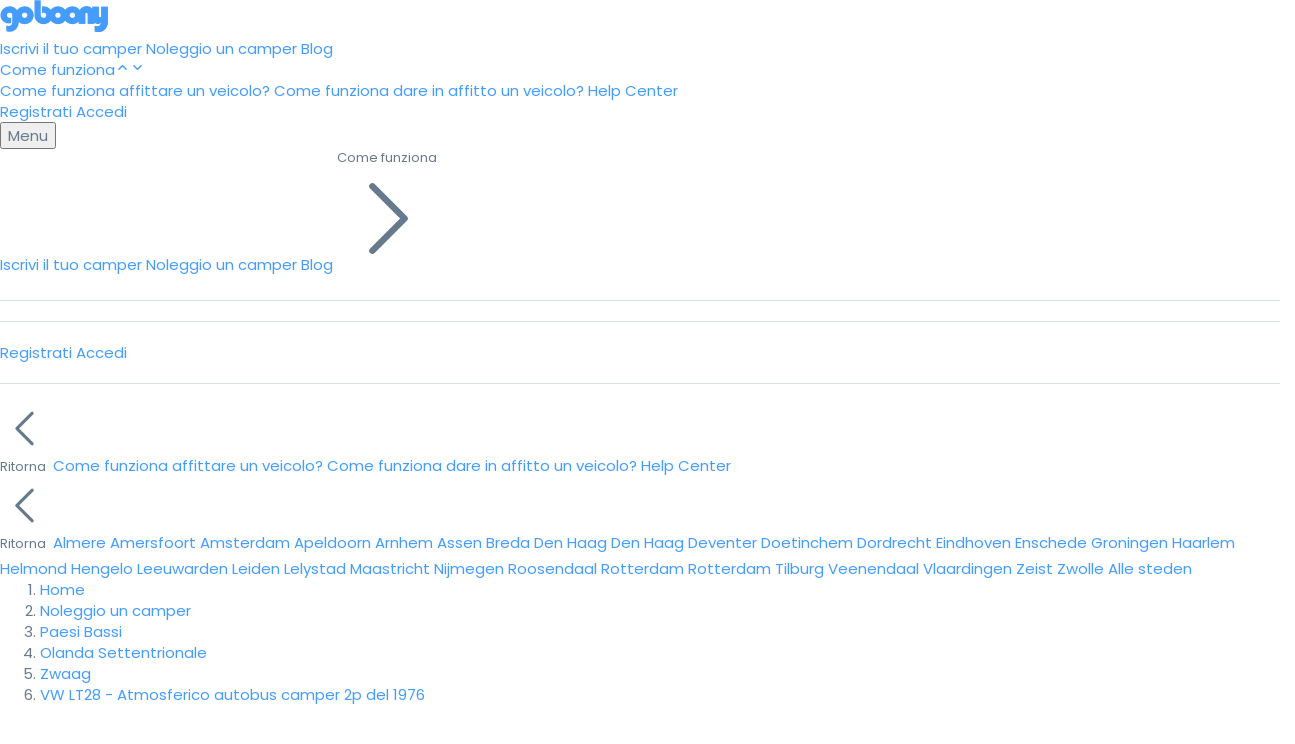

--- FILE ---
content_type: text/html; charset=utf-8
request_url: https://www.goboony.it/campers/paesi-bassi/olanda-settentrionale/zwaag/64654
body_size: 69918
content:
<!DOCTYPE html>
<html lang="it">
  <head>
    <meta charset="utf-8" />
    <title>Manfred – VW LT28 - Atmosferico autobus camper 2p del 1976 da 93 € al giorno - Goboony</title>
    <meta name="description" content="  Con questo splendido camper d&#39;epoca, i vecchi tempi tornano a vivere. Nessuna fretta? Guidare senza aria condizionata senza problemi? Allenamento gratuito per i...">
    <meta name="viewport" content="width=device-width, initial-scale=1.0">
      <link rel="alternate" type="text/markdown" href="https://www.goboony.it/campers/paesi-bassi/olanda-settentrionale/zwaag/64654.md" title="Machine-readable version">

    
      <link rel="canonical" href="https://www.goboony.it/campers/paesi-bassi/olanda-settentrionale/zwaag/64654">
    
    <script>
  var dataLayer = (typeof dataLayer === 'undefined') ? [] : dataLayer;
</script>

  <script>
    dataLayer.push({"event":"page_view","page_environment":"Showroom","page_section":"Listings","page_sub_section":"Detail","target_group":"Traveller","platform":"web","event_timestamp":1768636470});
  </script>

    <script>(function(w,d,s,l,i){w[l]=w[l]||[];w[l].push({'gtm.start':
    new Date().getTime(),event:'gtm.js'});var f=d.getElementsByTagName(s)[0],
    j=d.createElement(s),dl=l!='dataLayer'?'&l='+l:'';j.async=true;j.src=
    'https://road.goboony.it/travel.js?id='+i+dl;f.parentNode.insertBefore(j,f);
    })(window,document,'script','dataLayer','travel');
    </script>

    <script>
        dataLayer.push({"uuid":"baff2847-fcbe-45de-84c0-882a0c63040a","listing_id":64654,"starts_at":null,"ends_at":null,"event":"visitListingPage","listing_category":"classic","listing_location":"Zwaag","listing_region":"Olanda Settentrionale","listing_country_code":"NL","listing_first_registration_year":1976,"listing_fuel_type":"Gasoline","listing_number_of_seats":2,"listing_number_of_sleeping_places":2,"listing_rating":5,"listing_has_active_partner_insurance":true,"listing_pets_allowed":false,"listing_festivals_allowed":null,"listing_smoking_allowed":false,"listing_has_last_minute_discount":false,"listing_has_extended_period_discount":true});
    </script>

  <script>
      dataLayer.push({"event":"view_item","listing_source":"goboony","starts_at":null,"ends_at":null,"email_hashed":null,"phone_hashed":null,"ecommerce":{"currency":null,"value":128.0,"items":[{"item_id":"64654","item_name":"VW LT28 - Atmosferico autobus camper 2p del 1976","price":128.0,"quantity":1,"discount":null,"index":null,"listing_location":"Zwaag","listing_region":"Olanda Settentrionale","listing_country_code":"NL","listing_motorhome_type":"classic","listing_number_of_sleeping_places":2,"listing_festivals_allowed":null,"listing_pets_allowed":false,"listing_rating":5,"listing_first_registration_year":1976,"listing_number_of_seats":2}]}});
  </script>




    <link href="//fonts.googleapis.com/css?family=Poppins:300,400,400i,500,600,700&display=swap" rel="stylesheet" type="text/css">

    <link rel="stylesheet" href="/assets/tailwind-2ed303ce6968b7570363f30ba4d1c9044a236c995eb2f90eb016ab601d3111f6.css" data-turbo-track="reload" />
    <link rel="stylesheet" href="/assets/framework_and_overrides-a9c79492a7450e1e5ed6b4dbf2c88e9301f7faa52ff9c835bd5867dc056fe528.css" media="all" data-turbo-track="reload" />
    <link rel="stylesheet" href="/assets/showroom-e0681e420549c85f93016230751e9d2a74051e4989a4481bb93b2d9df480ec63.css" media="all" data-turbo-track="reload" />
    <link rel="stylesheet" href="/assets/application_scripts-6f83007eef3d5d8d98ea69579c85abb0e4b37389fb4a1371c5d9ff9a65226fe1.css" media="all" data-turbo-track="reload" />
<link rel="stylesheet" href="/assets/showroom_scripts-126397ad1275fcfe9930b80f5da8dbd1122973764b62c42759b48f06a8233794.css" media="all" data-turbo-track="reload" />
    <link rel="stylesheet" href="/assets/application_scripts-6f83007eef3d5d8d98ea69579c85abb0e4b37389fb4a1371c5d9ff9a65226fe1.css" data-turbo-track="reload" />
<link rel="stylesheet" href="/assets/showroom_scripts-126397ad1275fcfe9930b80f5da8dbd1122973764b62c42759b48f06a8233794.css" data-turbo-track="reload" />

    <script src="/assets/showroom-012d955031dbc415b1ac3810552a6a62cdde876e4c7dbe8fe94a4e9ac640899b.js" data-turbo-track="reload"></script>
    <script src="/assets/application_scripts-202e23e5516c66a6569e19c92b625923f9031c4e3e45d89655faa5e83597756d.js" data-turbo-track="reload"></script>

    <link rel="preconnect" href="https://www.google-analytics.com" crossorigin>
    <link rel="preconnect" href="https://www.googletagmanager.com" crossorigin>
    <link rel="preconnect" href="https://fonts.googleapis.com" crossorigin>
    <link rel="preconnect" href="https://fonts.gstatic.com" crossorigin>
    <link rel="preconnect" href="https://res.cloudinary.com" crossorigin>
    <link rel="preconnect" href="https://apis.google.com" crossorigin>
    <link rel="preconnect" href="https://bat.bing.com" crossorigin>
    <link rel="preconnect" href="https://static.criteo.net" crossorigin>
    <link rel="preconnect" href="https://www.googleadservices.com" crossorigin>

        <meta name="twitter:card" content="photo">
  <meta name="twitter:site" content="@goboony">
  <meta name="twitter:title" content="Manfred – VW LT28 - Atmosferico autobus camper 2p del 1976 da 93 € al giorno - Goboony" />
    <meta name="twitter:image" content="https://res.cloudinary.com/hqxyevlf6/image/upload/c_fill,h_391,w_637/v1695492007/phlzjhgtdiitraj6cz2x.jpg">
  <meta property="og:url" content="https://www.goboony.it/campers/paesi-bassi/olanda-settentrionale/zwaag/64654"/>
  <meta property="fb:app_id" content="373721582752602"/>
  <meta property="og:site_name" content="Goboony"/>
  <meta property="og:locale" content="it_IT"/>
  <meta property="og:title" content="Manfred – VW LT28 - Atmosferico autobus camper 2p del 1976 da 93 € al giorno - Goboony" />
  <meta property="og:description" content="Con questo splendido camper d&#39;epoca, i vecchi tempi tornano a vivere. Nessuna fretta? Guidare senza aria condizionata senza problemi? Allenamento gratuito per i..." />
    <meta property="og:image" content="https://res.cloudinary.com/hqxyevlf6/image/upload/c_fill,h_391,w_637/v1695492007/phlzjhgtdiitraj6cz2x.jpg"/>


      <meta name="base_currency_code" content="EUR">
      <meta name="exchange_rates" content="{&quot;AUDAUD&quot;:1,&quot;AUDCAD&quot;:0.930868,&quot;AUDCHF&quot;:0.538449,&quot;AUDEUR&quot;:0.577272,&quot;AUDGBP&quot;:0.500765,&quot;AUDNZD&quot;:1.165857,&quot;AUDUSD&quot;:0.67,&quot;CADAUD&quot;:1.074266,&quot;CADCAD&quot;:1,&quot;CADCHF&quot;:0.578437,&quot;CADEUR&quot;:0.620144,&quot;CADGBP&quot;:0.537955,&quot;CADNZD&quot;:1.252441,&quot;CADUSD&quot;:0.719758,&quot;CHFAUD&quot;:1.857187,&quot;CHFCAD&quot;:1.728795,&quot;CHFCHF&quot;:1,&quot;CHFEUR&quot;:1.072102,&quot;CHFGBP&quot;:0.930014,&quot;CHFNZD&quot;:2.165214,&quot;CHFUSD&quot;:1.244315,&quot;EURAUD&quot;:1.732285,&quot;EURCAD&quot;:1.612528,&quot;EURCHF&quot;:0.932747,&quot;EUREUR&quot;:1,&quot;EURGBP&quot;:0.867467,&quot;EURNZD&quot;:2.019597,&quot;EURUSD&quot;:1.160631,&quot;GBPAUD&quot;:1.996946,&quot;GBPCAD&quot;:1.858892,&quot;GBPCHF&quot;:1.075253,&quot;GBPEUR&quot;:1.152781,&quot;GBPGBP&quot;:1,&quot;GBPNZD&quot;:2.328153,&quot;GBPUSD&quot;:1.337953,&quot;NZDAUD&quot;:0.857738,&quot;NZDCAD&quot;:0.798441,&quot;NZDCHF&quot;:0.461848,&quot;NZDEUR&quot;:0.495148,&quot;NZDGBP&quot;:0.429525,&quot;NZDNZD&quot;:1,&quot;NZDUSD&quot;:0.574685,&quot;USDAUD&quot;:1.492537,&quot;USDCAD&quot;:1.389355,&quot;USDCHF&quot;:0.803655,&quot;USDEUR&quot;:0.8616,&quot;USDGBP&quot;:0.74741,&quot;USDNZD&quot;:1.740085,&quot;USDUSD&quot;:1}">

    <meta name="p:domain_verify" content="851d09a869cf5c89e56a2e894e8b9144"/>

    <meta name="csrf-param" content="authenticity_token" />
<meta name="csrf-token" content="JPHTgr9i-P54wDRcR-DPnvfgT-M5aklQZ-_UpM-dCnIhAMPn-AHvmas5mfZvtvRLqeZajkqXIFSwRNht7AvkoA" />

    

      
    <link rel="alternate" hreflang="nl-be" href="https://www.goboony.be/campers/nederland/noord-holland/zwaag/64654" />

    <link rel="alternate" hreflang="en-gb" href="https://www.goboony.co.uk/campers/netherlands/north-holland/zwaag/64654" />

    <link rel="alternate" hreflang="fr" href="https://www.goboony.fr/campers/pays-bas/nordholland/zwaag/64654" />

    <link rel="alternate" hreflang="nl" href="https://www.goboony.nl/campers/nederland/noord-holland/zwaag/64654" />

    <link rel="alternate" hreflang="en" href="https://www.goboony.co.nz/campers/netherlands/north-holland/zwaag/64654" />

    <link rel="alternate" hreflang="it" href="https://www.goboony.it/campers/paesi-bassi/olanda-settentrionale/zwaag/64654" />

    <link rel="alternate" hreflang="de" href="https://www.goboony.de/campers/niederlande/nordholland/zwaag/64654" />

    <link rel="alternate" hreflang="en" href="https://www.goboony.com/campers/netherlands/north-holland/zwaag/64654" />


      <link rel="icon" href="/assets/favicons/favicon-c4b209afc318337b974edb9abf77017d0935d9f2c5c099897fb8e0cf6f029486.ico" sizes="32x32">
  <link rel="icon" href="/assets/favicons/favicon-568699e9ccb0cfb21bda53b8c9c40b0f9fa2e1e2ca2078438fe9b3557bf17fe7.svg" type="image/svg+xml">
  <link rel="apple-touch-icon" href="/assets/favicons/apple-touch-icon-47510b34273026066bd36b46e713f5528c43c077f412d20931f75041e414d414.png"><!-- 180×180 -->
  <link rel="manifest" href="/assets/favicons/manifest-f5e74f69b90869c41b3ed504ac8ba97b00ce3b29042a4b17d31f8360b11b65cc.json">


    <link rel="alternate" type="application/atom+xml" title="Goboony Feed" href="https://www.goboony.it/blog/feed" />

      <meta name="google-site-verification" content="mmw94zAIkBr8zdDwadccxrrKSFeaqPgIDe1ogJgDo_I" />

    
    
    <script>
  window.loadGoogleMapsApi = function () {
    var tag = document.createElement("script");
    tag.src = "https://maps.googleapis.com/maps/api/js?key=AIzaSyDkOX4qmWm9pDAnSBjn6IBD0GpAD81WWU4&libraries=places&language=it";
    document.getElementsByTagName("head")[0].appendChild(tag);
  }
</script>


    <meta name="turbo-refresh-method" content="morph">
<meta name="turbo-refresh-scroll" content="preserve">
<meta name="turbo-prefetch" content="false">
  </head>

  <body class="showroom listings show" data-source='HOME'>
    
    

    


        



<header data-controller="navbar-observer" id="global_navbar" data-scrolled="false" class="tw:sm:sticky tw:relative tw:border-b tw:border-gb-grey-300 tw:flex tw:justify-between tw:items-center tw:group tw:h-[70px] tw:w-full tw:z-999 tw:top-0 tw:sm:transition-[0.3s] tw:text-gb-grey-700 tw:data-[scrolled=true]:bg-white tw:data-[scrolled=true]:border-b tw:data-[scrolled=true]:border-gb-grey-300 tw:px-4 tw:sm:px-9 tw:py-4">
  <nav class="tw:w-full tw:flex tw:justify-between tw:items-center">
    <a id="global-navbar-logo" href="/" class="tw:flex tw:items-center tw:fill-[#fd4453] tw:text-[#fd4453] tw:group-data-[scrolled=true]:fill-[#fd4453] tw:group-data-[scrolled=true]:text-[#fd4453]">
      <svg class='tw:inline-block tw:size-28'  width="108" height="33" viewBox="0 0 108 33" fill="none" xmlns="http://www.w3.org/2000/svg">
<path d="M101.317 6.64469V15.7305C101.317 16.8662 100.901 17.434 100.106 17.434C99.2737 17.434 98.8195 16.9419 98.8195 15.8819V6.64469H92.3861V8.91613C92.0833 8.53756 91.7427 8.19684 91.3643 7.93184C90.0397 6.83397 88.4124 6.30397 86.4824 6.30397C84.9686 6.30397 83.6062 6.68254 82.4331 7.43969C81.9411 7.74255 81.487 8.15898 81.0328 8.57541C80.5787 9.06756 80.1624 9.59756 79.8597 10.1276L78.8379 17.2448V21.4848V23.7941H85.2714V14.1026C85.2714 13.1183 85.6877 12.6262 86.4824 12.6262C87.315 12.6262 87.6934 13.1183 87.6934 14.1026V23.8698H94.1269V22.2798C94.4296 22.6205 94.7702 22.8855 95.1487 23.1126C95.9434 23.6048 96.8517 23.8319 97.8734 23.8319C98.9709 23.8319 100.068 23.4912 101.166 22.8476C100.56 25.1948 99.198 26.3684 97.1166 26.3684C96.4732 26.3684 95.6785 26.1791 94.8081 25.8005V31.4034C95.9812 31.8577 97.1923 32.0848 98.3654 32.0848C101.09 32.0848 103.399 31.0248 105.329 28.9427C106.918 27.2012 107.751 24.8919 107.751 22.0148V6.68254H101.317V6.64469Z" fill="currentColor"/>
<path fill-rule="evenodd" clip-rule="evenodd" d="M48.8652 15.2383C48.8652 10.3169 52.9524 6.30397 57.9857 6.30397C63.0189 6.30397 67.0682 10.3169 67.1061 15.2383C67.1061 20.1598 63.0189 24.1727 57.9857 24.1727C52.9524 24.1727 48.8652 20.1976 48.8652 15.2383ZM55.2609 15.2762C55.2609 16.7147 56.4719 17.8883 57.9478 17.8883C59.4237 17.8883 60.6347 16.7147 60.6347 15.2762C60.6347 13.8376 59.4237 12.664 57.9478 12.664C56.4719 12.664 55.2609 13.8376 55.2609 15.2762Z" fill="currentColor"/>
<path fill-rule="evenodd" clip-rule="evenodd" d="M15.4863 15.2383C15.4863 10.3169 19.5735 6.30397 24.6067 6.30397C29.64 6.30397 33.7272 10.3169 33.7272 15.2383C33.7272 20.1598 29.64 24.1727 24.6067 24.1727C19.5735 24.1727 15.4863 20.1976 15.4863 15.2383ZM21.9198 15.2762C21.9198 16.7147 23.1308 17.8883 24.6067 17.8883C26.0827 17.8883 27.2937 16.7147 27.2937 15.2762C27.2937 13.8376 26.0827 12.664 24.6067 12.664C23.1308 12.664 21.9198 13.8376 21.9198 15.2762Z" fill="currentColor"/>
<path fill-rule="evenodd" clip-rule="evenodd" d="M63.2832 15.2383C63.2832 10.3169 67.3704 6.30397 72.4036 6.30397C77.4369 6.30397 81.4862 10.3169 81.524 15.2383C81.524 20.1598 77.4369 24.1727 72.4036 24.1727C67.3704 24.1727 63.2832 20.1976 63.2832 15.2383ZM69.7167 15.2762C69.7167 16.7147 70.9277 17.8883 72.4036 17.8883C73.8795 17.8883 75.0527 16.7147 75.0905 15.2762C75.0905 13.8376 73.8795 12.664 72.4036 12.664C70.9277 12.664 69.7167 13.8376 69.7167 15.2762Z" fill="currentColor"/>
<path d="M43.5665 6.30398C42.9988 6.30398 42.469 6.34183 41.9013 6.4554V13.194C42.3555 12.8533 42.9231 12.664 43.5286 12.664C45.0045 12.664 46.2155 13.8376 46.2155 15.2762C46.2155 16.7148 45.0045 17.8883 43.5286 17.8883C42.0527 17.8883 40.8417 16.7148 40.8417 15.2762V6.72041V0.32251H34.4082V15.2383C34.4082 20.1976 38.4954 24.1727 43.5286 24.1727C48.5619 24.1727 52.649 20.1598 52.649 15.2383C52.649 10.3169 48.5997 6.30398 43.5665 6.30398Z" fill="currentColor"/>
<path d="M18.703 15.2383C18.703 10.5061 14.9564 6.60683 10.2259 6.30397H10.1881C10.1502 6.30397 10.0745 6.30397 10.0367 6.30397C9.99886 6.30397 9.99886 6.30397 9.96101 6.30397C9.92317 6.30397 9.88532 6.30397 9.80964 6.30397C9.77179 6.30397 9.77179 6.30397 9.73395 6.30397C9.6961 6.30397 9.65826 6.30397 9.62042 6.30397C4.58716 6.30397 0.5 10.3169 0.5 15.2383V15.2762C0.5 16.0712 0.613532 16.8283 0.802752 17.5855C1.06766 18.494 1.48395 19.3648 2.08945 20.1976C4.09518 22.8855 7.50115 23.9455 10.7179 23.1884C10.7936 23.1505 10.9828 23.1126 11.0585 22.9612C11.2477 22.5826 11.2856 22.3934 11.3234 21.4469C11.3234 20.6898 11.3234 19.5162 11.3234 19.5162V17.2448C10.8693 17.6233 10.2638 17.8505 9.62042 17.8505C8.1445 17.8505 6.93349 16.6769 6.93349 15.2383C6.93349 13.7997 8.1445 12.6262 9.62042 12.6262C11.0963 12.6262 12.3073 13.7997 12.3073 15.2383C12.3073 15.2383 12.3073 21.2576 12.3073 21.5605C12.3073 21.8634 12.2695 22.5448 12.2317 22.6962C12.1181 23.6048 11.8154 24.3241 11.3612 24.8541C10.7179 25.6112 9.84748 25.9898 8.67431 25.9898C7.8039 25.9898 6.97133 25.7627 6.13876 25.3084V31.1763C7.42546 31.5927 8.52294 31.8198 9.35551 31.8198C12.156 31.8198 14.4266 30.8734 16.1674 28.9427C17.1514 27.8827 17.8326 26.6334 18.2867 25.1948C18.6273 24.0591 18.7787 22.8098 18.7787 21.4848C18.7408 21.4848 18.703 16.6012 18.703 15.2383Z" fill="currentColor"/>
<path fill-rule="evenodd" clip-rule="evenodd" d="M92.4396 8.89254C92.1363 8.51342 91.7955 8.17222 91.4164 7.90683C90.0895 6.80739 88.4589 6.27663 86.5254 6.27663C85.0089 6.27663 83.6444 6.65574 82.4688 7.41398C81.976 7.71727 81.521 8.1343 81.0661 8.55133C80.2225 9.37591 78.8672 11.3663 78.8672 12.788V17.2331V21.4792V23.7919H85.3122V14.0865C85.3122 13.1007 85.7296 12.6079 86.5254 12.6079C87.3598 12.6079 87.7389 13.1007 87.7389 14.0865V23.8677H94.1839V12.788C94.1839 10.9557 92.4396 8.89254 92.4396 8.89254Z" fill="currentColor"/>
<path fill-rule="evenodd" clip-rule="evenodd" d="M101.311 6.65205V15.7311C101.311 16.8659 100.894 17.4334 100.1 17.4334C99.2681 17.4334 98.8138 16.9416 98.8138 15.8824V6.65205H92.3828V18.4831C92.3828 20.4378 94.1233 22.2755 94.1233 22.2755C94.426 22.616 94.7664 22.8808 95.1447 23.1078C95.9391 23.5995 96.847 23.8265 97.868 23.8265C98.9655 23.8265 100.063 23.4861 101.16 22.843C100.554 25.1884 99.1921 26.3611 97.1115 26.3611C96.4687 26.3611 95.6743 26.1719 94.8043 25.7936V31.3924C95.9766 31.8463 97.1875 32.0733 98.3602 32.0733C101.084 32.0733 103.391 31.0141 105.321 28.9335C106.91 27.1933 107.742 24.8857 107.742 22.0107V6.68988H101.311V6.65205Z" fill="currentColor"/>
</svg>

    </a>
    <!-- Middle (Links) -->
    <div class="tw:gap-8 tw:hidden tw:md:flex tw:lg:ml-[120px] tw:md:ml-[50px]">
            <a class="tw:relative tw:inline-block tw:text-sm tw:font-medium tw:no-underline tw:fill-gb-grey-700 tw:hover:fill-black tw:text-gb-grey-700 tw:hover:text-black tw:group-data-[scrolled=true]:text-gb-grey-700 tw:group-data-[scrolled=true]:hover:text-black" href="/pubblica-il-tuo-camper-su-goboony">
              Iscrivi il tuo camper
</a>            <a class="tw:relative tw:inline-block tw:text-sm tw:font-medium tw:no-underline tw:fill-gb-grey-700 tw:hover:fill-black tw:text-gb-grey-700 tw:hover:text-black tw:group-data-[scrolled=true]:text-gb-grey-700 tw:group-data-[scrolled=true]:hover:text-black" href="/noleggia-un-camper/noleggio-camper-da-privati">
              Noleggio un camper
</a>            <a class="tw:relative tw:inline-block tw:text-sm tw:font-medium tw:no-underline tw:fill-gb-grey-700 tw:hover:fill-black tw:text-gb-grey-700 tw:hover:text-black tw:group-data-[scrolled=true]:text-gb-grey-700 tw:group-data-[scrolled=true]:hover:text-black" href="/blog">
              Blog
</a>            <div class="tw:sm:relative tw:group/dropdown tw:sm:[&amp;_[data-role=dropdown-sub]]:relative tw:[&amp;_[data-role=dropdown-content]]:w-[230px] tw:[&amp;_[data-role=dropdown-content]]:rounded-sm tw:[&amp;_[data-role=dropdown-content]]:shadow-xl tw:[&amp;_[data-role=dropdown-content]]:top-[53px]" data-controller="dropdown" data-dropdown-target="dropdown" data-dropdown-behaviour-value="focus_within"><div tabindex="0" data-role="dropdown-sub"><div class="tw:contents tw:select-none" data-dropdown-target="toggle"><a class="tw:cursor-pointer tw:flex tw:items-center tw:gap-x-1 tw:relative tw:text-sm tw:font-medium tw:no-underline tw:fill-gb-grey-700 tw:hover:fill-black tw:text-gb-grey-700 tw:hover:text-black tw:group-data-[scrolled=true]:text-gb-grey-700 tw:group-data-[scrolled=true]:hover:text-black">Come funziona<svg xmlns="http://www.w3.org/2000/svg" viewBox="0 -2 24 24" width="1em" height="1em" class="tw:text-sm tw:hidden tw:group-focus-within/dropdown:block">
  <path fill="currentColor" d="M11.293 6.293a1 1 0 0 1 1.414 0l6 6a1 1 0 0 1-1.414 1.414L12 8.414l-5.293 5.293a1 1 0 0 1-1.414-1.414l6-6z"></path>
</svg><svg xmlns="http://www.w3.org/2000/svg" viewBox="0 -2 24 24" width="1em" height="1em" style="transform: scale(1,-1)" class="tw:text-sm tw:group-focus-within/dropdown:hidden">
  <path fill="currentColor" d="M11.293 6.293a1 1 0 0 1 1.414 0l6 6a1 1 0 0 1-1.414 1.414L12 8.414l-5.293 5.293a1 1 0 0 1-1.414-1.414l6-6z"></path>
</svg></a></div><div data-role="dropdown-content" class="dropdown-content tw:bg-white tw:z-10 tw:absolute tw:left-0 tw:hidden tw:group-focus-within/dropdown:block"><div class="tw:flex tw:flex-col tw:w-full">
    <a class="tw:font-medium tw:text-gb-grey-900 tw:hover:bg-gb-grey-100 tw:py-4 tw:px-4 tw:first:rounded-t tw:last:rounded-b tw:text-sm tw:no-underline" href="/come-funziona">Come funziona affittare un veicolo?</a>
    <a class="tw:font-medium tw:text-gb-grey-900 tw:hover:bg-gb-grey-100 tw:py-4 tw:px-4 tw:first:rounded-t tw:last:rounded-b tw:text-sm tw:no-underline" href="/pubblica-il-tuo-camper-su-goboony">Come funziona dare in affitto un veicolo?</a>
    <a class="tw:font-medium tw:text-gb-grey-900 tw:hover:bg-gb-grey-100 tw:py-4 tw:px-4 tw:first:rounded-t tw:last:rounded-b tw:text-sm tw:no-underline" target="_blank" href="https://support.goboony.com/hc/it">Help Center</a>
</div>
</div></div></div>
    </div>

    <!-- Right (Sign Up/Sign In) -->
    <div class="tw:items-center tw:gap-4 tw:flex">
          <a class="tw:hidden tw:sm:block tw:text-sm tw:font-medium tw:fill-gb-grey-700 tw:hover:fill-black tw:text-gb-grey-700 tw:hover:text-black tw:no-underline tw:group-data-[scrolled=true]:text-gb-grey-700 tw:group-data-[scrolled=true]:hover:text-black" data-turbo="false" data-remote="true" href="/users/sign_up">Registrati</a>
          <a class="tw:hidden tw:sm:block tw:text-sm tw:font-medium tw:fill-gb-grey-700 tw:hover:fill-black tw:text-gb-grey-700 tw:hover:text-black tw:no-underline tw:group-data-[scrolled=true]:text-gb-grey-700 tw:group-data-[scrolled=true]:hover:text-black" data-turbo="false" data-remote="true" href="/users/sign_in">Accedi</a>
      
      <div class="tw:sm:relative tw:group/dropdown tw:md:hidden tw:block tw:sm:[&amp;_[data-role=dropdown-content]]:left-[-160px] tw:sm:[&amp;_[data-role=dropdown-content]]:w-[230px] tw:sm:[&amp;_[data-role=dropdown-content]]:rounded-sm tw:sm:[&amp;_[data-role=dropdown-content]]:border tw:[&amp;_[data-role=dropdown-content]]:top-[70px] tw:sm:[&amp;_[data-role=dropdown-content]]:border-gb-grey-300 tw:sm:[&amp;_[data-role=dropdown-content]]:shadow-md tw:sm:[&amp;_[data-role=dropdown-sub]]:relative" data-controller="dropdown navbar-menu" data-dropdown-target="dropdown" data-dropdown-behaviour-value="click" data-navbar-menu-target="threshold" data-navbar-observer-target="menu"><div tabindex="0" data-role="dropdown-sub"><div class="tw:contents tw:select-none" data-dropdown-target="toggle">          <button id="navbar-menu-button" class="tw:bg-gb-grey-100 tw:text-gb-grey-700 tw:group-data-[clicked=true]/dropdown:bg-white tw:group-data-[clicked=true]/dropdown:border tw:group-data-[clicked=true]/dropdown:border-gb-grey-300 tw:no-underline tw:border tw:border-transparent tw:rounded-full tw:flex tw:items-center tw:gap-x-3 tw:px-4 tw:py-2 tw:text-sm tw:font-medium">
              Menu
          </button>
</div><div data-role="dropdown-content" class="dropdown-content tw:bg-white tw:z-10 tw:absolute tw:left-0 tw:hidden tw:group-data-[clicked=true]/dropdown:block">
        
<div id="global_navbar_menu" class="tw:h-screen tw:w-screen tw:sm:h-fit tw:sm:max-h-[85vh] tw:sm:overflow-auto tw:sm:w-full">
  <div class="tw:hidden tw:has-[[name=stepper]:checked]:flex tw:flex-col">
        <a class="tw:font-medium tw:text-gb-grey-900 tw:hover:bg-gb-grey-100 tw:py-4 tw:px-4 tw:first:rounded-t tw:last:rounded-b tw:text-sm tw:no-underline" href="/pubblica-il-tuo-camper-su-goboony">Iscrivi il tuo camper</a>
        <a class="tw:font-medium tw:text-gb-grey-900 tw:hover:bg-gb-grey-100 tw:py-4 tw:px-4 tw:first:rounded-t tw:last:rounded-b tw:text-sm tw:no-underline" href="/noleggia-un-camper/noleggio-camper-da-privati">Noleggio un camper</a>
        <a class="tw:font-medium tw:text-gb-grey-900 tw:hover:bg-gb-grey-100 tw:py-4 tw:px-4 tw:first:rounded-t tw:last:rounded-b tw:text-sm tw:no-underline" href="/blog">Blog</a>
        <label for="hiw" class="tw:font-medium tw:text-gb-grey-900 tw:hover:bg-gb-grey-100 tw:py-4 tw:px-4 tw:first:rounded-t tw:last:rounded-b tw:text-sm tw:cursor-pointer tw:flex tw:items-center tw:justify-between tw:gap-1">
          Come funziona

          <svg class='tw:size-4 tw:inline-block'  xmlns="http://www.w3.org/2000/svg" fill="none" viewBox="0 0 24 24" stroke-width="1.5" stroke="currentColor" class="size-6">
  <path stroke-linecap="round" stroke-linejoin="round" d="m8.25 4.5 7.5 7.5-7.5 7.5" />
</svg>

</label>        <hr class="tw:h-px tw:m-0 tw:bg-gray-200 tw:border-0 tw:[&amp;+hr]:hidden tw:last:hidden">
      <hr class="tw:h-px tw:m-0 tw:bg-gray-200 tw:border-0 tw:[&amp;+hr]:hidden tw:last:hidden">
        <a class="tw:font-medium tw:text-gb-grey-900 tw:hover:bg-gb-grey-100 tw:py-4 tw:px-4 tw:first:rounded-t tw:last:rounded-b tw:text-sm tw:no-underline" data-turbo="false" data-remote="true" href="/users/sign_up">Registrati</a>
        <a class="tw:font-medium tw:text-gb-grey-900 tw:hover:bg-gb-grey-100 tw:py-4 tw:px-4 tw:first:rounded-t tw:last:rounded-b tw:text-sm tw:no-underline" data-turbo="false" data-remote="true" href="/users/sign_in">Accedi</a>
        <hr class="tw:h-px tw:m-0 tw:bg-gray-200 tw:border-0 tw:[&amp;+hr]:hidden tw:last:hidden">

    <input id="base" class="tw:m-0 tw:p-0 tw:hidden" name="stepper" type="radio" checked hidden />
  </div>

  <div class="tw:hidden tw:has-[[name=stepper]:checked]:flex">
    <input id="hiw" class="tw:hidden" name="stepper" type="radio" hidden />
    <div class="tw:flex tw:flex-col tw:w-full">
    <label for="base" class="tw:font-medium tw:text-gb-grey-900 tw:hover:bg-gb-grey-100 tw:py-4 tw:px-4 tw:first:rounded-t tw:last:rounded-b tw:text-sm tw:cursor-pointer tw:text-gb-grey-700 tw:pt-4 tw:flex tw:items-center tw:gap-1">
      <svg class='tw:size-4 tw:inline-block'  xmlns="http://www.w3.org/2000/svg" fill="none" viewBox="0 0 24 24" stroke-width="1.5" stroke="currentColor">
  <path stroke-linecap="round" stroke-linejoin="round" d="M15.75 19.5 8.25 12l7.5-7.5" />
</svg>
 Ritorna
</label>    <a class="tw:font-medium tw:text-gb-grey-900 tw:hover:bg-gb-grey-100 tw:py-4 tw:px-4 tw:first:rounded-t tw:last:rounded-b tw:text-sm tw:no-underline" href="/come-funziona">Come funziona affittare un veicolo?</a>
    <a class="tw:font-medium tw:text-gb-grey-900 tw:hover:bg-gb-grey-100 tw:py-4 tw:px-4 tw:first:rounded-t tw:last:rounded-b tw:text-sm tw:no-underline" href="/pubblica-il-tuo-camper-su-goboony">Come funziona dare in affitto un veicolo?</a>
    <a class="tw:font-medium tw:text-gb-grey-900 tw:hover:bg-gb-grey-100 tw:py-4 tw:px-4 tw:first:rounded-t tw:last:rounded-b tw:text-sm tw:no-underline" target="_blank" href="https://support.goboony.com/hc/it">Help Center</a>
</div>

  </div>

  <div class="tw:hidden tw:has-[[name=stepper]:checked]:flex">
    <input id="popular" class="tw:hidden" name="stepper" type="radio" hidden />
    <div class="tw:flex tw:flex-col tw:w-full">
    <label for="base" class="tw:font-medium tw:text-gb-grey-900 tw:hover:bg-gb-grey-100 tw:py-4 tw:px-4 tw:first:rounded-t tw:last:rounded-b tw:text-sm tw:cursor-pointer tw:text-gb-grey-700 tw:pt-4 tw:flex tw:items-center tw:gap-1">
      <svg class='tw:size-4 tw:inline-block'  xmlns="http://www.w3.org/2000/svg" fill="none" viewBox="0 0 24 24" stroke-width="1.5" stroke="currentColor">
  <path stroke-linecap="round" stroke-linejoin="round" d="M15.75 19.5 8.25 12l7.5-7.5" />
</svg>
 Ritorna
</label>    <a class="tw:font-medium tw:text-gb-grey-900 tw:hover:bg-gb-grey-100 tw:py-4 tw:px-4 tw:first:rounded-t tw:last:rounded-b tw:text-sm tw:no-underline tw:text-nowrap" href="/noleggio-camper-almere">Almere</a>
    <a class="tw:font-medium tw:text-gb-grey-900 tw:hover:bg-gb-grey-100 tw:py-4 tw:px-4 tw:first:rounded-t tw:last:rounded-b tw:text-sm tw:no-underline tw:text-nowrap" href="/noleggio-camper-amersfoort">Amersfoort</a>
    <a class="tw:font-medium tw:text-gb-grey-900 tw:hover:bg-gb-grey-100 tw:py-4 tw:px-4 tw:first:rounded-t tw:last:rounded-b tw:text-sm tw:no-underline tw:text-nowrap" href="/noleggio-camper-amsterdam">Amsterdam</a>
    <a class="tw:font-medium tw:text-gb-grey-900 tw:hover:bg-gb-grey-100 tw:py-4 tw:px-4 tw:first:rounded-t tw:last:rounded-b tw:text-sm tw:no-underline tw:text-nowrap" href="/noleggio-camper-apeldoorn">Apeldoorn</a>
    <a class="tw:font-medium tw:text-gb-grey-900 tw:hover:bg-gb-grey-100 tw:py-4 tw:px-4 tw:first:rounded-t tw:last:rounded-b tw:text-sm tw:no-underline tw:text-nowrap" href="/noleggio-camper-arnhem">Arnhem</a>
    <a class="tw:font-medium tw:text-gb-grey-900 tw:hover:bg-gb-grey-100 tw:py-4 tw:px-4 tw:first:rounded-t tw:last:rounded-b tw:text-sm tw:no-underline tw:text-nowrap" href="/noleggio-camper-assen">Assen</a>
    <a class="tw:font-medium tw:text-gb-grey-900 tw:hover:bg-gb-grey-100 tw:py-4 tw:px-4 tw:first:rounded-t tw:last:rounded-b tw:text-sm tw:no-underline tw:text-nowrap" href="/noleggio-camper-breda">Breda</a>
    <a class="tw:font-medium tw:text-gb-grey-900 tw:hover:bg-gb-grey-100 tw:py-4 tw:px-4 tw:first:rounded-t tw:last:rounded-b tw:text-sm tw:no-underline tw:text-nowrap" href="/noleggio-camper-den-haag">Den Haag</a>
    <a class="tw:font-medium tw:text-gb-grey-900 tw:hover:bg-gb-grey-100 tw:py-4 tw:px-4 tw:first:rounded-t tw:last:rounded-b tw:text-sm tw:no-underline tw:text-nowrap" href="/noleggio-camper-den-haag">Den Haag</a>
    <a class="tw:font-medium tw:text-gb-grey-900 tw:hover:bg-gb-grey-100 tw:py-4 tw:px-4 tw:first:rounded-t tw:last:rounded-b tw:text-sm tw:no-underline tw:text-nowrap" href="/noleggio-camper-deventer">Deventer</a>
    <a class="tw:font-medium tw:text-gb-grey-900 tw:hover:bg-gb-grey-100 tw:py-4 tw:px-4 tw:first:rounded-t tw:last:rounded-b tw:text-sm tw:no-underline tw:text-nowrap" href="/noleggio-camper-doetinchem">Doetinchem</a>
    <a class="tw:font-medium tw:text-gb-grey-900 tw:hover:bg-gb-grey-100 tw:py-4 tw:px-4 tw:first:rounded-t tw:last:rounded-b tw:text-sm tw:no-underline tw:text-nowrap" href="/noleggio-camper-dordrecht">Dordrecht</a>
    <a class="tw:font-medium tw:text-gb-grey-900 tw:hover:bg-gb-grey-100 tw:py-4 tw:px-4 tw:first:rounded-t tw:last:rounded-b tw:text-sm tw:no-underline tw:text-nowrap" href="/noleggio-camper-eindhoven">Eindhoven</a>
    <a class="tw:font-medium tw:text-gb-grey-900 tw:hover:bg-gb-grey-100 tw:py-4 tw:px-4 tw:first:rounded-t tw:last:rounded-b tw:text-sm tw:no-underline tw:text-nowrap" href="/noleggio-camper-enschede">Enschede</a>
    <a class="tw:font-medium tw:text-gb-grey-900 tw:hover:bg-gb-grey-100 tw:py-4 tw:px-4 tw:first:rounded-t tw:last:rounded-b tw:text-sm tw:no-underline tw:text-nowrap" href="/noleggio-camper-groningen">Groningen</a>
    <a class="tw:font-medium tw:text-gb-grey-900 tw:hover:bg-gb-grey-100 tw:py-4 tw:px-4 tw:first:rounded-t tw:last:rounded-b tw:text-sm tw:no-underline tw:text-nowrap" href="/noleggio-camper-haarlem">Haarlem</a>
    <a class="tw:font-medium tw:text-gb-grey-900 tw:hover:bg-gb-grey-100 tw:py-4 tw:px-4 tw:first:rounded-t tw:last:rounded-b tw:text-sm tw:no-underline tw:text-nowrap" href="/noleggio-camper-helmond">Helmond</a>
    <a class="tw:font-medium tw:text-gb-grey-900 tw:hover:bg-gb-grey-100 tw:py-4 tw:px-4 tw:first:rounded-t tw:last:rounded-b tw:text-sm tw:no-underline tw:text-nowrap" href="/noleggio-camper-hengelo">Hengelo</a>
    <a class="tw:font-medium tw:text-gb-grey-900 tw:hover:bg-gb-grey-100 tw:py-4 tw:px-4 tw:first:rounded-t tw:last:rounded-b tw:text-sm tw:no-underline tw:text-nowrap" href="/noleggio-camper-leeuwarden">Leeuwarden</a>
    <a class="tw:font-medium tw:text-gb-grey-900 tw:hover:bg-gb-grey-100 tw:py-4 tw:px-4 tw:first:rounded-t tw:last:rounded-b tw:text-sm tw:no-underline tw:text-nowrap" href="/noleggio-camper-leiden">Leiden</a>
    <a class="tw:font-medium tw:text-gb-grey-900 tw:hover:bg-gb-grey-100 tw:py-4 tw:px-4 tw:first:rounded-t tw:last:rounded-b tw:text-sm tw:no-underline tw:text-nowrap" href="/noleggio-camper-lelystad">Lelystad</a>
    <a class="tw:font-medium tw:text-gb-grey-900 tw:hover:bg-gb-grey-100 tw:py-4 tw:px-4 tw:first:rounded-t tw:last:rounded-b tw:text-sm tw:no-underline tw:text-nowrap" href="/noleggio-camper-maastricht">Maastricht</a>
    <a class="tw:font-medium tw:text-gb-grey-900 tw:hover:bg-gb-grey-100 tw:py-4 tw:px-4 tw:first:rounded-t tw:last:rounded-b tw:text-sm tw:no-underline tw:text-nowrap" href="/noleggio-camper-nijmegen">Nijmegen</a>
    <a class="tw:font-medium tw:text-gb-grey-900 tw:hover:bg-gb-grey-100 tw:py-4 tw:px-4 tw:first:rounded-t tw:last:rounded-b tw:text-sm tw:no-underline tw:text-nowrap" href="/noleggio-camper-roosendaal">Roosendaal</a>
    <a class="tw:font-medium tw:text-gb-grey-900 tw:hover:bg-gb-grey-100 tw:py-4 tw:px-4 tw:first:rounded-t tw:last:rounded-b tw:text-sm tw:no-underline tw:text-nowrap" href="/noleggio-camper-rotterdam">Rotterdam</a>
    <a class="tw:font-medium tw:text-gb-grey-900 tw:hover:bg-gb-grey-100 tw:py-4 tw:px-4 tw:first:rounded-t tw:last:rounded-b tw:text-sm tw:no-underline tw:text-nowrap" href="/noleggio-camper-rotterdam">Rotterdam</a>
    <a class="tw:font-medium tw:text-gb-grey-900 tw:hover:bg-gb-grey-100 tw:py-4 tw:px-4 tw:first:rounded-t tw:last:rounded-b tw:text-sm tw:no-underline tw:text-nowrap" href="/noleggio-camper-tilburg">Tilburg</a>
    <a class="tw:font-medium tw:text-gb-grey-900 tw:hover:bg-gb-grey-100 tw:py-4 tw:px-4 tw:first:rounded-t tw:last:rounded-b tw:text-sm tw:no-underline tw:text-nowrap" href="/noleggio-camper-veenendaal">Veenendaal</a>
    <a class="tw:font-medium tw:text-gb-grey-900 tw:hover:bg-gb-grey-100 tw:py-4 tw:px-4 tw:first:rounded-t tw:last:rounded-b tw:text-sm tw:no-underline tw:text-nowrap" href="/noleggio-camper-vlaardingen">Vlaardingen</a>
    <a class="tw:font-medium tw:text-gb-grey-900 tw:hover:bg-gb-grey-100 tw:py-4 tw:px-4 tw:first:rounded-t tw:last:rounded-b tw:text-sm tw:no-underline tw:text-nowrap" href="/noleggio-camper-zeist">Zeist</a>
    <a class="tw:font-medium tw:text-gb-grey-900 tw:hover:bg-gb-grey-100 tw:py-4 tw:px-4 tw:first:rounded-t tw:last:rounded-b tw:text-sm tw:no-underline tw:text-nowrap" href="/noleggio-camper-zwolle">Zwolle</a>
  <a class="tw:font-medium tw:text-gb-grey-900 tw:hover:bg-gb-grey-100 tw:py-4 tw:px-4 tw:first:rounded-t tw:last:rounded-b tw:text-sm tw:no-underline" href="/campers/nederland">Alle steden</a>
</div>

  </div>
</div>

</div></div></div>    </div>
  </nav>
</header>



    

    

    <main id="main">
      <div class="container">
        
      </div>

      



<section class="listings show">
  <div class="listing_64654 tw:max-w-7xl tw:mx-auto">

  <div id="breadcrumbs">
      <div class="tw:p-4 tw:md:pt-6 tw:text-gb-grey-700 tw:flex tw:items-center">

    <ol class="tw:list-none tw:p-0 tw:m-0 tw:hidden tw:md:block tw:md:mr-2 tw:whitespace-nowrap tw:overflow-hidden tw:text-ellipsis tw:text-xs tw:text-gb-grey-700" itemscope itemtype="https://schema.org/BreadcrumbList">
      <li class="tw:group tw:inline-flex tw:items-center tw:after:px-2 tw:after:content-['/'] tw:last:after:content-['']" itemprop="itemListElement" itemscope itemtype="https://schema.org/ListItem">
        <a class="tw:text-inherit tw:focus-visible:ring-peacock-500 tw:hover:underline tw:focus-visible:rounded tw:focus-visible:ring-2 tw:group-last:font-semibold" href="https://www.goboony.it/">Home</a>
      </li>

      <li class="tw:group tw:inline-flex tw:items-center tw:after:px-2 tw:after:content-['/'] tw:last:after:content-['']" itemprop="itemListElement" itemscope itemtype="https://schema.org/ListItem">
        <a class="tw:text-inherit tw:focus-visible:ring-peacock-500 tw:hover:underline tw:focus-visible:rounded tw:focus-visible:ring-2" href="/noleggia-un-camper/noleggio-camper-da-privati">Noleggio un camper</a>
      </li>

        <li class="tw:group tw:inline-flex tw:items-center tw:after:px-2 tw:after:content-['/'] tw:last:after:content-[''] tw:last:inline">
          <a class="tw:text-inherit tw:focus-visible:ring-peacock-500 tw:hover:underline tw:focus-visible:rounded tw:focus-visible:ring-2 tw:group-last:font-semibold tw:whitespace-nowrap tw:overflow-hidden tw:text-ellipsis" href="https://www.goboony.it/campers/paesi-bassi">Paesi Bassi</a>
        </li>
        <li class="tw:group tw:inline-flex tw:items-center tw:after:px-2 tw:after:content-['/'] tw:last:after:content-[''] tw:last:inline">
          <a class="tw:text-inherit tw:focus-visible:ring-peacock-500 tw:hover:underline tw:focus-visible:rounded tw:focus-visible:ring-2 tw:group-last:font-semibold tw:whitespace-nowrap tw:overflow-hidden tw:text-ellipsis" href="/campers/paesi-bassi/olanda-settentrionale">Olanda Settentrionale</a>
        </li>
        <li class="tw:group tw:inline-flex tw:items-center tw:after:px-2 tw:after:content-['/'] tw:last:after:content-[''] tw:last:inline">
          <a class="tw:text-inherit tw:focus-visible:ring-peacock-500 tw:hover:underline tw:focus-visible:rounded tw:focus-visible:ring-2 tw:group-last:font-semibold tw:whitespace-nowrap tw:overflow-hidden tw:text-ellipsis" href="https://www.goboony.it/noleggio-camper-zwaag">Zwaag</a>
        </li>
        <li class="tw:group tw:inline-flex tw:items-center tw:after:px-2 tw:after:content-['/'] tw:last:after:content-[''] tw:last:inline">
          <a class="tw:text-inherit tw:focus-visible:ring-peacock-500 tw:hover:underline tw:focus-visible:rounded tw:focus-visible:ring-2 tw:group-last:font-semibold tw:whitespace-nowrap tw:overflow-hidden tw:text-ellipsis" href="https://www.goboony.it/campers/paesi-bassi/olanda-settentrionale/zwaag/64654">VW LT28 - Atmosferico autobus camper 2p del 1976</a>
        </li>
    </ol>


      <div class="tw:ml-auto tw:mr-1">
            <a class="tw:group tw:text-gb-grey-600 tw:focus:outline-hidden tw:text-center tw:items-center tw:p-2 tw:transition tw:inline-flex add-to-favorites tw:hover:text-gb-grey-900" data-turbo="false" data-remote="true" href="/users/sign_in">
    <svg xmlns="http://www.w3.org/2000/svg" fill="none" viewBox="0 0 24 24" class="tw:h-4 tw:w-4 tw:overflow-visible tw:transition tw:stroke-2 tw:text-inherit"><path stroke="currentColor" stroke-linecap="round" stroke-linejoin="round" d="m12 20.5-8.522-8.635c-1.536-1.492-1.917-3.77-.945-5.657.725-1.409 2.103-2.393 3.703-2.645a5.136 5.136 0 0 1 4.372 1.372L12 6.286l1.392-1.351a5.136 5.136 0 0 1 4.373-1.372c1.6.252 2.977 1.236 3.703 2.645.97 1.885.59 4.163-.945 5.654L12 20.5Z" clip-rule="evenodd"></path></svg>
</a>

      </div>

      <button data-controller="share"
        data-share-url-value="https://www.goboony.it/campers/paesi-bassi/olanda-settentrionale/zwaag/64654"
        data-share-title-value="VW LT28 - Atmosferico autobus camper 2p del 1976"
        data-share-text-value="Guarda Manfred – VW LT28 - Atmosferico autobus camper 2p del 1976 su Goboony"
        data-share-message-value="Copiato!"
        data-action="share#share:prevent"
        class="tw:mr-0 tw:ml-1 tw:focus:outline-hidden tw:text-center tw:inline-flex tw:items-center tw:p-2 tw:rounded-md tw:bg-white tw:text-gb-grey-600 tw:hover:text-gb-grey-900">
        <svg xmlns="http://www.w3.org/2000/svg" viewBox="0 0 18 18" fill="none" class="tw:h-4 tw:w-4 tw:text-inherit tw:overflow-visible"><path d="M9.72 6.35a.687.687 0 0 0-.994 0l-3.664 3.786a.744.744 0 0 0 0 1.027c.274.284.72.284.994 0L8.52 8.618v8.342c0 .401.314.726.703.726a.715.715 0 0 0 .703-.726V8.618l2.463 2.545c.275.284.72.284.995 0a.744.744 0 0 0 0-1.027L9.72 6.35Z" class="fill-it" clip-rule="evenodd"></path><path d="M16.899 7.591a.715.715 0 0 1-.703-.727V1.822H2.25v5.042a.715.715 0 0 1-.704.727.715.715 0 0 1-.703-.727V1.817c0-.384.148-.752.41-1.024.263-.271.62-.424.991-.424h13.957c.372 0 .728.153.99.424.264.272.411.64.411 1.024v5.048a.715.715 0 0 1-.703.726Z" class="fill-it" clip-rule="evenodd"></path></svg>
      </button>
  </div>

  </div>

  <script type="application/ld+json">
{
  "@context": "http://schema.org",
  "@type": "BreadcrumbList",
  "itemListElement": [
    {
      "@type": "ListItem",
      "position": 1,
      "item": {
        "@id": "https://www.goboony.it/campers/paesi-bassi",
        "name": "Paesi Bassi"
      }
    },
    {
      "@type": "ListItem",
      "position": 2,
      "item": {
        "@id": "/campers/paesi-bassi/olanda-settentrionale",
        "name": "Olanda Settentrionale"
      }
    },
    {
      "@type": "ListItem",
      "position": 3,
      "item": {
        "@id": "https://www.goboony.it/noleggio-camper-zwaag",
        "name": "Zwaag"
      }
    },
    {
      "@type": "ListItem",
      "position": 4,
      "item": {
        "@id": "https://www.goboony.it/campers/paesi-bassi/olanda-settentrionale/zwaag/64654",
        "name": "VW LT28 - Atmosferico autobus camper 2p del 1976"
      }
    }
  ]
}
</script>

  
<script type="application/ld+json">
{
  "@context": "http://schema.org/",
  "@type": "Product",
  "name": "&quot;VW LT28 - Atmosferico autobus camper 2p del 1976&quot;",
  "image": "https://res.cloudinary.com/hqxyevlf6/image/upload/c_fill,h_391,w_637/v1695492007/phlzjhgtdiitraj6cz2x.jpg",
  "url": "https://www.goboony.it/campers/paesi-bassi/olanda-settentrionale/zwaag/64654",
  "description": "&quot;Con questo splendido camper d&#39;epoca, i vecchi tempi tornano a vivere. Nessuna fretta? Guidare senza aria condizionata senza problemi? Allenamento gratuito per i muscoli delle braccia (senza servosterzo): allora questo camper fa proprio al caso tuo!\n\n Noi stessi utilizziamo il nostro camper bus il più possibile, ma lo prestiamo anche a chi lo apprezza tanto quanto noi. Potete noleggiare il nostro bus per un weekend fuori porta o una vacanza. Ma è possibile anche personalizzarlo: una giornata di tour, un matrimonio, un evento promozionale o una giornata a sorpresa per un pensionato. Contattateci, saremo lieti di pensare insieme a voi!\n\n Sali a bordo e rilassati subito. Questo camper ti regala subito una meravigliosa sensazione di vacanza. Il nostro camper di punta soddisfa tutti i requisiti di base, come un cassetto refrigerante, 18 ore di alimentazione indipendente da una batteria domestica e un fornello a gas, ma è anche dotato di molti comfort: ampio spazio di stivaggio, 2 graziose sedie, tavolo da pranzo pieghevole, ampia veranda, posate, piatti, mini fornello, prodotti per la pulizia, ecc. Apprezzerai soprattutto l&#39;opzione barbecue, una buona tazza di caffè e il letto meraviglioso.\n\n Non lasciatevi scoraggiare dall&#39;età! Il camper viene controllato e sottoposto a manutenzione mensilmente. Ha quattro marce, cambia facilmente e sterza a meraviglia. Il camper ha un motore a benzina (unico nel suo genere), quindi potete entrare in tutte le città senza preoccupazioni. Grazie alla sua lunghezza e larghezza, può essere parcheggiato facilmente in un parcheggio ed è molto maneggevole nelle strade strette o nel traffico intenso. Non va veloce, circa 85 km/h. Un bel viaggio sulle strade secondarie, è il massimo, vero?! Noleggiamo il camper per brevi e medie distanze (ci limitiamo a circa 150 km al giorno).\n\n Il letto è abbastanza grande da ospitare persone fino a 185 cm. Se tu o il tuo partner siete più alti di noi, vi mostreremo come estendere il letto con un semplice gesto. Al risveglio, potrete aprire immediatamente entrambe le porte posteriori, il che è fantastico per svegliarsi in spiaggia, ad esempio!\n\n Extra disponibili per il noleggio:\n - rimorchio\n - portabiciclette\n - pizzaretta\n\n Ritiro e riconsegna: in linea di principio, il ritiro e la riconsegna sono previsti intorno alle 15:00. Siamo flessibili, se possibile, naturalmente previo accordo. È possibile parcheggiare la propria auto in un parcheggio pubblico nelle vicinanze.\n\n Stai per partire per un viaggio di più di 3 settimane e desideri un bagno a bordo? È possibile organizzarlo con un supplemento. Al termine del noleggio, vorremmo vedere la scopa posteriore del nostro camper pulita e con il serbatoio pieno. Se ciò non fosse possibile, applicheremo un supplemento.\n\n Se avete domande, non esitate a inviarci un messaggio!&quot;",
    "aggregateRating": {
      "@type": "AggregateRating",
      "ratingValue": "5",
      "reviewCount": "1"
    },
    "review": [
      
      {
        "@type": "Review",
        "author": "Martin Braas",
        "datePublished": "2024-06-12T09:51:11+02:00",
        "reviewBody": "&quot;Che esperienza meravigliosa con Chantal e Nico!\n\n Grazie per aver reso il nostro sogno realtà\n\n Il camper era in perfette condizioni e super pulito dentro e fuori\n\n Tutti i miei complimenti a te!\n\n Ven saluti Martin e Sandra &quot;",
        "reviewRating": {
          "@type": "Rating",
          "ratingValue": "5"
        }
      }
    ],
  "offers": {
    "@type": "Offer",
    "url": "https://www.goboony.it/campers/paesi-bassi/olanda-settentrionale/zwaag/64654",
    "businessFunction": "http://purl.org/goodrelations/v1#LeaseOut",
    "availability": "http://schema.org/InStock",
    "priceSpecification": {
      "@type": "UnitPriceSpecification",
      "unitCode": "DAY",
      "price": "93.0",
      "priceCurrency": "EUR"
    }
  }
}
</script>


  
  <div class="tw:relative tw:overflow-hidden tw:sm:px-4 tw:sm:grid tw:sm:gap-2 tw:sm:aspect-8/3 tw:sm:grid-cols-3">

    <div class="swiper swiper-centered tw:flex tw:relative tw:sm:hidden tw:bg-gray-200" data-controller="carousel" data-carousel-options-value='{"virtual": "false", "cssMode": false, "pagination": {"el": ".swiper-pagination", "dynamicBullets": "true"}}'>
      <div class="swiper-wrapper">
          <div class="swiper-slide">
            <a href="/listings/64654/photo_gallery" data-turbo-frame="photo_gallery">
              <picture>
                <source media="(min-width: 640px)" srcset="https://res.cloudinary.com/hqxyevlf6/image/upload/c_fill,f_auto,h_343,q_auto,w_610/phlzjhgtdiitraj6cz2x.jpg 610w, https://res.cloudinary.com/hqxyevlf6/image/upload/c_fill,f_auto,h_687,q_auto,w_1220/phlzjhgtdiitraj6cz2x.jpg 1220w, https://res.cloudinary.com/hqxyevlf6/image/upload/c_fill,f_auto,h_1029,q_auto,w_1830/phlzjhgtdiitraj6cz2x.jpg 1830w" sizes="100vw">
                <source srcset="https://res.cloudinary.com/hqxyevlf6/image/upload/c_fill,f_auto,h_180,q_auto,w_320/phlzjhgtdiitraj6cz2x.jpg 320w, https://res.cloudinary.com/hqxyevlf6/image/upload/c_fill,f_auto,h_360,q_auto,w_640/phlzjhgtdiitraj6cz2x.jpg 640w, https://res.cloudinary.com/hqxyevlf6/image/upload/c_fill,f_auto,h_540,q_auto,w_960/phlzjhgtdiitraj6cz2x.jpg 960w" sizes="100vw">
                <img id="image_0"
                    loading="lazy"
                    width="750"
                    height="422"
                    class="tw:object-cover tw:w-full tw:h-full"
                    src="https://res.cloudinary.com/hqxyevlf6/image/upload/c_fill,f_auto,h_276,q_auto,w_490/phlzjhgtdiitraj6cz2x.jpg"
                    alt="Manfred – VW LT28 - Atmosferico autobus camper 2p del 1976" >
              </picture>
            </a>
            <div class="swiper-lazy-preloader swiper-lazy-preloader-white"></div>
          </div>
          <div class="swiper-slide">
            <a href="/listings/64654/photo_gallery" data-turbo-frame="photo_gallery">
              <picture>
                <source media="(min-width: 640px)" srcset="https://res.cloudinary.com/hqxyevlf6/image/upload/c_fill,f_auto,h_343,q_auto,w_610/dr9tez2lwn4f79htyh9f.jpg 610w, https://res.cloudinary.com/hqxyevlf6/image/upload/c_fill,f_auto,h_687,q_auto,w_1220/dr9tez2lwn4f79htyh9f.jpg 1220w, https://res.cloudinary.com/hqxyevlf6/image/upload/c_fill,f_auto,h_1029,q_auto,w_1830/dr9tez2lwn4f79htyh9f.jpg 1830w" sizes="100vw">
                <source srcset="https://res.cloudinary.com/hqxyevlf6/image/upload/c_fill,f_auto,h_180,q_auto,w_320/dr9tez2lwn4f79htyh9f.jpg 320w, https://res.cloudinary.com/hqxyevlf6/image/upload/c_fill,f_auto,h_360,q_auto,w_640/dr9tez2lwn4f79htyh9f.jpg 640w, https://res.cloudinary.com/hqxyevlf6/image/upload/c_fill,f_auto,h_540,q_auto,w_960/dr9tez2lwn4f79htyh9f.jpg 960w" sizes="100vw">
                <img id="image_1"
                    loading="lazy"
                    width="750"
                    height="422"
                    class="tw:object-cover tw:w-full tw:h-full"
                    src="https://res.cloudinary.com/hqxyevlf6/image/upload/c_fill,f_auto,h_276,q_auto,w_490/dr9tez2lwn4f79htyh9f.jpg"
                    alt="Manfred – VW LT28 - Atmosferico autobus camper 2p del 1976" >
              </picture>
            </a>
            <div class="swiper-lazy-preloader swiper-lazy-preloader-white"></div>
          </div>
          <div class="swiper-slide">
            <a href="/listings/64654/photo_gallery" data-turbo-frame="photo_gallery">
              <picture>
                <source media="(min-width: 640px)" srcset="https://res.cloudinary.com/hqxyevlf6/image/upload/c_fill,f_auto,h_343,q_auto,w_610/fnhbxwaubwszbulco8st.jpg 610w, https://res.cloudinary.com/hqxyevlf6/image/upload/c_fill,f_auto,h_687,q_auto,w_1220/fnhbxwaubwszbulco8st.jpg 1220w, https://res.cloudinary.com/hqxyevlf6/image/upload/c_fill,f_auto,h_1029,q_auto,w_1830/fnhbxwaubwszbulco8st.jpg 1830w" sizes="100vw">
                <source srcset="https://res.cloudinary.com/hqxyevlf6/image/upload/c_fill,f_auto,h_180,q_auto,w_320/fnhbxwaubwszbulco8st.jpg 320w, https://res.cloudinary.com/hqxyevlf6/image/upload/c_fill,f_auto,h_360,q_auto,w_640/fnhbxwaubwszbulco8st.jpg 640w, https://res.cloudinary.com/hqxyevlf6/image/upload/c_fill,f_auto,h_540,q_auto,w_960/fnhbxwaubwszbulco8st.jpg 960w" sizes="100vw">
                <img id="image_2"
                    loading="lazy"
                    width="750"
                    height="422"
                    class="tw:object-cover tw:w-full tw:h-full"
                    src="https://res.cloudinary.com/hqxyevlf6/image/upload/c_fill,f_auto,h_276,q_auto,w_490/fnhbxwaubwszbulco8st.jpg"
                    alt="Manfred – VW LT28 - Atmosferico autobus camper 2p del 1976" >
              </picture>
            </a>
            <div class="swiper-lazy-preloader swiper-lazy-preloader-white"></div>
          </div>
          <div class="swiper-slide">
            <a href="/listings/64654/photo_gallery" data-turbo-frame="photo_gallery">
              <picture>
                <source media="(min-width: 640px)" srcset="https://res.cloudinary.com/hqxyevlf6/image/upload/c_fill,f_auto,h_343,q_auto,w_610/ttjtmowacuksboefjfat.jpg 610w, https://res.cloudinary.com/hqxyevlf6/image/upload/c_fill,f_auto,h_687,q_auto,w_1220/ttjtmowacuksboefjfat.jpg 1220w, https://res.cloudinary.com/hqxyevlf6/image/upload/c_fill,f_auto,h_1029,q_auto,w_1830/ttjtmowacuksboefjfat.jpg 1830w" sizes="100vw">
                <source srcset="https://res.cloudinary.com/hqxyevlf6/image/upload/c_fill,f_auto,h_180,q_auto,w_320/ttjtmowacuksboefjfat.jpg 320w, https://res.cloudinary.com/hqxyevlf6/image/upload/c_fill,f_auto,h_360,q_auto,w_640/ttjtmowacuksboefjfat.jpg 640w, https://res.cloudinary.com/hqxyevlf6/image/upload/c_fill,f_auto,h_540,q_auto,w_960/ttjtmowacuksboefjfat.jpg 960w" sizes="100vw">
                <img id="image_3"
                    loading="lazy"
                    width="750"
                    height="422"
                    class="tw:object-cover tw:w-full tw:h-full"
                    src="https://res.cloudinary.com/hqxyevlf6/image/upload/c_fill,f_auto,h_276,q_auto,w_490/ttjtmowacuksboefjfat.jpg"
                    alt="Manfred – VW LT28 - Atmosferico autobus camper 2p del 1976" >
              </picture>
            </a>
            <div class="swiper-lazy-preloader swiper-lazy-preloader-white"></div>
          </div>
          <div class="swiper-slide">
            <a href="/listings/64654/photo_gallery" data-turbo-frame="photo_gallery">
              <picture>
                <source media="(min-width: 640px)" srcset="https://res.cloudinary.com/hqxyevlf6/image/upload/c_fill,f_auto,h_343,q_auto,w_610/a0k6hk9r03stlxev5p4n.jpg 610w, https://res.cloudinary.com/hqxyevlf6/image/upload/c_fill,f_auto,h_687,q_auto,w_1220/a0k6hk9r03stlxev5p4n.jpg 1220w, https://res.cloudinary.com/hqxyevlf6/image/upload/c_fill,f_auto,h_1029,q_auto,w_1830/a0k6hk9r03stlxev5p4n.jpg 1830w" sizes="100vw">
                <source srcset="https://res.cloudinary.com/hqxyevlf6/image/upload/c_fill,f_auto,h_180,q_auto,w_320/a0k6hk9r03stlxev5p4n.jpg 320w, https://res.cloudinary.com/hqxyevlf6/image/upload/c_fill,f_auto,h_360,q_auto,w_640/a0k6hk9r03stlxev5p4n.jpg 640w, https://res.cloudinary.com/hqxyevlf6/image/upload/c_fill,f_auto,h_540,q_auto,w_960/a0k6hk9r03stlxev5p4n.jpg 960w" sizes="100vw">
                <img id="image_4"
                    loading="lazy"
                    width="750"
                    height="422"
                    class="tw:object-cover tw:w-full tw:h-full"
                    src="https://res.cloudinary.com/hqxyevlf6/image/upload/c_fill,f_auto,h_276,q_auto,w_490/a0k6hk9r03stlxev5p4n.jpg"
                    alt="Manfred – VW LT28 - Atmosferico autobus camper 2p del 1976" >
              </picture>
            </a>
            <div class="swiper-lazy-preloader swiper-lazy-preloader-white"></div>
          </div>
          <div class="swiper-slide">
            <a href="/listings/64654/photo_gallery" data-turbo-frame="photo_gallery">
              <picture>
                <source media="(min-width: 640px)" srcset="https://res.cloudinary.com/hqxyevlf6/image/upload/c_fill,f_auto,h_343,q_auto,w_610/ytvl8vys14o5vos83yfb.jpg 610w, https://res.cloudinary.com/hqxyevlf6/image/upload/c_fill,f_auto,h_687,q_auto,w_1220/ytvl8vys14o5vos83yfb.jpg 1220w, https://res.cloudinary.com/hqxyevlf6/image/upload/c_fill,f_auto,h_1029,q_auto,w_1830/ytvl8vys14o5vos83yfb.jpg 1830w" sizes="100vw">
                <source srcset="https://res.cloudinary.com/hqxyevlf6/image/upload/c_fill,f_auto,h_180,q_auto,w_320/ytvl8vys14o5vos83yfb.jpg 320w, https://res.cloudinary.com/hqxyevlf6/image/upload/c_fill,f_auto,h_360,q_auto,w_640/ytvl8vys14o5vos83yfb.jpg 640w, https://res.cloudinary.com/hqxyevlf6/image/upload/c_fill,f_auto,h_540,q_auto,w_960/ytvl8vys14o5vos83yfb.jpg 960w" sizes="100vw">
                <img id="image_5"
                    loading="lazy"
                    width="750"
                    height="422"
                    class="tw:object-cover tw:w-full tw:h-full"
                    src="https://res.cloudinary.com/hqxyevlf6/image/upload/c_fill,f_auto,h_276,q_auto,w_490/ytvl8vys14o5vos83yfb.jpg"
                    alt="Manfred – VW LT28 - Atmosferico autobus camper 2p del 1976" >
              </picture>
            </a>
            <div class="swiper-lazy-preloader swiper-lazy-preloader-white"></div>
          </div>
          <div class="swiper-slide">
            <a href="/listings/64654/photo_gallery" data-turbo-frame="photo_gallery">
              <picture>
                <source media="(min-width: 640px)" srcset="https://res.cloudinary.com/hqxyevlf6/image/upload/c_fill,f_auto,h_343,q_auto,w_610/nvsiww6arlflpknf37v3.jpg 610w, https://res.cloudinary.com/hqxyevlf6/image/upload/c_fill,f_auto,h_687,q_auto,w_1220/nvsiww6arlflpknf37v3.jpg 1220w, https://res.cloudinary.com/hqxyevlf6/image/upload/c_fill,f_auto,h_1029,q_auto,w_1830/nvsiww6arlflpknf37v3.jpg 1830w" sizes="100vw">
                <source srcset="https://res.cloudinary.com/hqxyevlf6/image/upload/c_fill,f_auto,h_180,q_auto,w_320/nvsiww6arlflpknf37v3.jpg 320w, https://res.cloudinary.com/hqxyevlf6/image/upload/c_fill,f_auto,h_360,q_auto,w_640/nvsiww6arlflpknf37v3.jpg 640w, https://res.cloudinary.com/hqxyevlf6/image/upload/c_fill,f_auto,h_540,q_auto,w_960/nvsiww6arlflpknf37v3.jpg 960w" sizes="100vw">
                <img id="image_6"
                    loading="lazy"
                    width="750"
                    height="422"
                    class="tw:object-cover tw:w-full tw:h-full"
                    src="https://res.cloudinary.com/hqxyevlf6/image/upload/c_fill,f_auto,h_276,q_auto,w_490/nvsiww6arlflpknf37v3.jpg"
                    alt="Manfred – VW LT28 - Atmosferico autobus camper 2p del 1976" >
              </picture>
            </a>
            <div class="swiper-lazy-preloader swiper-lazy-preloader-white"></div>
          </div>
          <div class="swiper-slide">
            <a href="/listings/64654/photo_gallery" data-turbo-frame="photo_gallery">
              <picture>
                <source media="(min-width: 640px)" srcset="https://res.cloudinary.com/hqxyevlf6/image/upload/c_fill,f_auto,h_343,q_auto,w_610/yregjnvrzo13wbbcqphz.jpg 610w, https://res.cloudinary.com/hqxyevlf6/image/upload/c_fill,f_auto,h_687,q_auto,w_1220/yregjnvrzo13wbbcqphz.jpg 1220w, https://res.cloudinary.com/hqxyevlf6/image/upload/c_fill,f_auto,h_1029,q_auto,w_1830/yregjnvrzo13wbbcqphz.jpg 1830w" sizes="100vw">
                <source srcset="https://res.cloudinary.com/hqxyevlf6/image/upload/c_fill,f_auto,h_180,q_auto,w_320/yregjnvrzo13wbbcqphz.jpg 320w, https://res.cloudinary.com/hqxyevlf6/image/upload/c_fill,f_auto,h_360,q_auto,w_640/yregjnvrzo13wbbcqphz.jpg 640w, https://res.cloudinary.com/hqxyevlf6/image/upload/c_fill,f_auto,h_540,q_auto,w_960/yregjnvrzo13wbbcqphz.jpg 960w" sizes="100vw">
                <img id="image_7"
                    loading="lazy"
                    width="750"
                    height="422"
                    class="tw:object-cover tw:w-full tw:h-full"
                    src="https://res.cloudinary.com/hqxyevlf6/image/upload/c_fill,f_auto,h_276,q_auto,w_490/yregjnvrzo13wbbcqphz.jpg"
                    alt="Manfred – VW LT28 - Atmosferico autobus camper 2p del 1976" >
              </picture>
            </a>
            <div class="swiper-lazy-preloader swiper-lazy-preloader-white"></div>
          </div>
          <div class="swiper-slide">
            <a href="/listings/64654/photo_gallery" data-turbo-frame="photo_gallery">
              <picture>
                <source media="(min-width: 640px)" srcset="https://res.cloudinary.com/hqxyevlf6/image/upload/c_fill,f_auto,h_343,q_auto,w_610/xdszcixcfhxigpi0jm15.jpg 610w, https://res.cloudinary.com/hqxyevlf6/image/upload/c_fill,f_auto,h_687,q_auto,w_1220/xdszcixcfhxigpi0jm15.jpg 1220w, https://res.cloudinary.com/hqxyevlf6/image/upload/c_fill,f_auto,h_1029,q_auto,w_1830/xdszcixcfhxigpi0jm15.jpg 1830w" sizes="100vw">
                <source srcset="https://res.cloudinary.com/hqxyevlf6/image/upload/c_fill,f_auto,h_180,q_auto,w_320/xdszcixcfhxigpi0jm15.jpg 320w, https://res.cloudinary.com/hqxyevlf6/image/upload/c_fill,f_auto,h_360,q_auto,w_640/xdszcixcfhxigpi0jm15.jpg 640w, https://res.cloudinary.com/hqxyevlf6/image/upload/c_fill,f_auto,h_540,q_auto,w_960/xdszcixcfhxigpi0jm15.jpg 960w" sizes="100vw">
                <img id="image_8"
                    loading="lazy"
                    width="750"
                    height="422"
                    class="tw:object-cover tw:w-full tw:h-full"
                    src="https://res.cloudinary.com/hqxyevlf6/image/upload/c_fill,f_auto,h_276,q_auto,w_490/xdszcixcfhxigpi0jm15.jpg"
                    alt="Manfred – VW LT28 - Atmosferico autobus camper 2p del 1976" >
              </picture>
            </a>
            <div class="swiper-lazy-preloader swiper-lazy-preloader-white"></div>
          </div>
          <div class="swiper-slide">
            <a href="/listings/64654/photo_gallery" data-turbo-frame="photo_gallery">
              <picture>
                <source media="(min-width: 640px)" srcset="https://res.cloudinary.com/hqxyevlf6/image/upload/c_fill,f_auto,h_343,q_auto,w_610/fqfn0d9qz8mv06o14u11.jpg 610w, https://res.cloudinary.com/hqxyevlf6/image/upload/c_fill,f_auto,h_687,q_auto,w_1220/fqfn0d9qz8mv06o14u11.jpg 1220w, https://res.cloudinary.com/hqxyevlf6/image/upload/c_fill,f_auto,h_1029,q_auto,w_1830/fqfn0d9qz8mv06o14u11.jpg 1830w" sizes="100vw">
                <source srcset="https://res.cloudinary.com/hqxyevlf6/image/upload/c_fill,f_auto,h_180,q_auto,w_320/fqfn0d9qz8mv06o14u11.jpg 320w, https://res.cloudinary.com/hqxyevlf6/image/upload/c_fill,f_auto,h_360,q_auto,w_640/fqfn0d9qz8mv06o14u11.jpg 640w, https://res.cloudinary.com/hqxyevlf6/image/upload/c_fill,f_auto,h_540,q_auto,w_960/fqfn0d9qz8mv06o14u11.jpg 960w" sizes="100vw">
                <img id="image_9"
                    loading="lazy"
                    width="750"
                    height="422"
                    class="tw:object-cover tw:w-full tw:h-full"
                    src="https://res.cloudinary.com/hqxyevlf6/image/upload/c_fill,f_auto,h_276,q_auto,w_490/fqfn0d9qz8mv06o14u11.jpg"
                    alt="Manfred – VW LT28 - Atmosferico autobus camper 2p del 1976" >
              </picture>
            </a>
            <div class="swiper-lazy-preloader swiper-lazy-preloader-white"></div>
          </div>
          <div class="swiper-slide">
            <a href="/listings/64654/photo_gallery" data-turbo-frame="photo_gallery">
              <picture>
                <source media="(min-width: 640px)" srcset="https://res.cloudinary.com/hqxyevlf6/image/upload/c_fill,f_auto,h_343,q_auto,w_610/flf1xnetwp94orsmbvqy.jpg 610w, https://res.cloudinary.com/hqxyevlf6/image/upload/c_fill,f_auto,h_687,q_auto,w_1220/flf1xnetwp94orsmbvqy.jpg 1220w, https://res.cloudinary.com/hqxyevlf6/image/upload/c_fill,f_auto,h_1029,q_auto,w_1830/flf1xnetwp94orsmbvqy.jpg 1830w" sizes="100vw">
                <source srcset="https://res.cloudinary.com/hqxyevlf6/image/upload/c_fill,f_auto,h_180,q_auto,w_320/flf1xnetwp94orsmbvqy.jpg 320w, https://res.cloudinary.com/hqxyevlf6/image/upload/c_fill,f_auto,h_360,q_auto,w_640/flf1xnetwp94orsmbvqy.jpg 640w, https://res.cloudinary.com/hqxyevlf6/image/upload/c_fill,f_auto,h_540,q_auto,w_960/flf1xnetwp94orsmbvqy.jpg 960w" sizes="100vw">
                <img id="image_10"
                    loading="lazy"
                    width="750"
                    height="422"
                    class="tw:object-cover tw:w-full tw:h-full"
                    src="https://res.cloudinary.com/hqxyevlf6/image/upload/c_fill,f_auto,h_276,q_auto,w_490/flf1xnetwp94orsmbvqy.jpg"
                    alt="Manfred – VW LT28 - Atmosferico autobus camper 2p del 1976" >
              </picture>
            </a>
            <div class="swiper-lazy-preloader swiper-lazy-preloader-white"></div>
          </div>
          <div class="swiper-slide">
            <a href="/listings/64654/photo_gallery" data-turbo-frame="photo_gallery">
              <picture>
                <source media="(min-width: 640px)" srcset="https://res.cloudinary.com/hqxyevlf6/image/upload/c_fill,f_auto,h_343,q_auto,w_610/yhbpbancz0unyx4u6dyp.jpg 610w, https://res.cloudinary.com/hqxyevlf6/image/upload/c_fill,f_auto,h_687,q_auto,w_1220/yhbpbancz0unyx4u6dyp.jpg 1220w, https://res.cloudinary.com/hqxyevlf6/image/upload/c_fill,f_auto,h_1029,q_auto,w_1830/yhbpbancz0unyx4u6dyp.jpg 1830w" sizes="100vw">
                <source srcset="https://res.cloudinary.com/hqxyevlf6/image/upload/c_fill,f_auto,h_180,q_auto,w_320/yhbpbancz0unyx4u6dyp.jpg 320w, https://res.cloudinary.com/hqxyevlf6/image/upload/c_fill,f_auto,h_360,q_auto,w_640/yhbpbancz0unyx4u6dyp.jpg 640w, https://res.cloudinary.com/hqxyevlf6/image/upload/c_fill,f_auto,h_540,q_auto,w_960/yhbpbancz0unyx4u6dyp.jpg 960w" sizes="100vw">
                <img id="image_11"
                    loading="lazy"
                    width="750"
                    height="422"
                    class="tw:object-cover tw:w-full tw:h-full"
                    src="https://res.cloudinary.com/hqxyevlf6/image/upload/c_fill,f_auto,h_276,q_auto,w_490/yhbpbancz0unyx4u6dyp.jpg"
                    alt="Manfred – VW LT28 - Atmosferico autobus camper 2p del 1976" >
              </picture>
            </a>
            <div class="swiper-lazy-preloader swiper-lazy-preloader-white"></div>
          </div>
          <div class="swiper-slide">
            <a href="/listings/64654/photo_gallery" data-turbo-frame="photo_gallery">
              <picture>
                <source media="(min-width: 640px)" srcset="https://res.cloudinary.com/hqxyevlf6/image/upload/c_fill,f_auto,h_343,q_auto,w_610/kjwzpymcd89z4qg6hfvx.jpg 610w, https://res.cloudinary.com/hqxyevlf6/image/upload/c_fill,f_auto,h_687,q_auto,w_1220/kjwzpymcd89z4qg6hfvx.jpg 1220w, https://res.cloudinary.com/hqxyevlf6/image/upload/c_fill,f_auto,h_1029,q_auto,w_1830/kjwzpymcd89z4qg6hfvx.jpg 1830w" sizes="100vw">
                <source srcset="https://res.cloudinary.com/hqxyevlf6/image/upload/c_fill,f_auto,h_180,q_auto,w_320/kjwzpymcd89z4qg6hfvx.jpg 320w, https://res.cloudinary.com/hqxyevlf6/image/upload/c_fill,f_auto,h_360,q_auto,w_640/kjwzpymcd89z4qg6hfvx.jpg 640w, https://res.cloudinary.com/hqxyevlf6/image/upload/c_fill,f_auto,h_540,q_auto,w_960/kjwzpymcd89z4qg6hfvx.jpg 960w" sizes="100vw">
                <img id="image_12"
                    loading="lazy"
                    width="750"
                    height="422"
                    class="tw:object-cover tw:w-full tw:h-full"
                    src="https://res.cloudinary.com/hqxyevlf6/image/upload/c_fill,f_auto,h_276,q_auto,w_490/kjwzpymcd89z4qg6hfvx.jpg"
                    alt="Manfred – VW LT28 - Atmosferico autobus camper 2p del 1976" >
              </picture>
            </a>
            <div class="swiper-lazy-preloader swiper-lazy-preloader-white"></div>
          </div>
          <div class="swiper-slide">
            <a href="/listings/64654/photo_gallery" data-turbo-frame="photo_gallery">
              <picture>
                <source media="(min-width: 640px)" srcset="https://res.cloudinary.com/hqxyevlf6/image/upload/c_fill,f_auto,h_343,q_auto,w_610/olde1cbbuw42bzel1lon.jpg 610w, https://res.cloudinary.com/hqxyevlf6/image/upload/c_fill,f_auto,h_687,q_auto,w_1220/olde1cbbuw42bzel1lon.jpg 1220w, https://res.cloudinary.com/hqxyevlf6/image/upload/c_fill,f_auto,h_1029,q_auto,w_1830/olde1cbbuw42bzel1lon.jpg 1830w" sizes="100vw">
                <source srcset="https://res.cloudinary.com/hqxyevlf6/image/upload/c_fill,f_auto,h_180,q_auto,w_320/olde1cbbuw42bzel1lon.jpg 320w, https://res.cloudinary.com/hqxyevlf6/image/upload/c_fill,f_auto,h_360,q_auto,w_640/olde1cbbuw42bzel1lon.jpg 640w, https://res.cloudinary.com/hqxyevlf6/image/upload/c_fill,f_auto,h_540,q_auto,w_960/olde1cbbuw42bzel1lon.jpg 960w" sizes="100vw">
                <img id="image_13"
                    loading="lazy"
                    width="750"
                    height="422"
                    class="tw:object-cover tw:w-full tw:h-full"
                    src="https://res.cloudinary.com/hqxyevlf6/image/upload/c_fill,f_auto,h_276,q_auto,w_490/olde1cbbuw42bzel1lon.jpg"
                    alt="Manfred – VW LT28 - Atmosferico autobus camper 2p del 1976" >
              </picture>
            </a>
            <div class="swiper-lazy-preloader swiper-lazy-preloader-white"></div>
          </div>
          <div class="swiper-slide">
            <a href="/listings/64654/photo_gallery" data-turbo-frame="photo_gallery">
              <picture>
                <source media="(min-width: 640px)" srcset="https://res.cloudinary.com/hqxyevlf6/image/upload/c_fill,f_auto,h_343,q_auto,w_610/s2mo7obhspz6iosuymyu.jpg 610w, https://res.cloudinary.com/hqxyevlf6/image/upload/c_fill,f_auto,h_687,q_auto,w_1220/s2mo7obhspz6iosuymyu.jpg 1220w, https://res.cloudinary.com/hqxyevlf6/image/upload/c_fill,f_auto,h_1029,q_auto,w_1830/s2mo7obhspz6iosuymyu.jpg 1830w" sizes="100vw">
                <source srcset="https://res.cloudinary.com/hqxyevlf6/image/upload/c_fill,f_auto,h_180,q_auto,w_320/s2mo7obhspz6iosuymyu.jpg 320w, https://res.cloudinary.com/hqxyevlf6/image/upload/c_fill,f_auto,h_360,q_auto,w_640/s2mo7obhspz6iosuymyu.jpg 640w, https://res.cloudinary.com/hqxyevlf6/image/upload/c_fill,f_auto,h_540,q_auto,w_960/s2mo7obhspz6iosuymyu.jpg 960w" sizes="100vw">
                <img id="image_14"
                    loading="lazy"
                    width="750"
                    height="422"
                    class="tw:object-cover tw:w-full tw:h-full"
                    src="https://res.cloudinary.com/hqxyevlf6/image/upload/c_fill,f_auto,h_276,q_auto,w_490/s2mo7obhspz6iosuymyu.jpg"
                    alt="Manfred – VW LT28 - Atmosferico autobus camper 2p del 1976" >
              </picture>
            </a>
            <div class="swiper-lazy-preloader swiper-lazy-preloader-white"></div>
          </div>
          <div class="swiper-slide">
            <a href="/listings/64654/photo_gallery" data-turbo-frame="photo_gallery">
              <picture>
                <source media="(min-width: 640px)" srcset="https://res.cloudinary.com/hqxyevlf6/image/upload/c_fill,f_auto,h_343,q_auto,w_610/iaruoqa2t65gwcwrrdbf.jpg 610w, https://res.cloudinary.com/hqxyevlf6/image/upload/c_fill,f_auto,h_687,q_auto,w_1220/iaruoqa2t65gwcwrrdbf.jpg 1220w, https://res.cloudinary.com/hqxyevlf6/image/upload/c_fill,f_auto,h_1029,q_auto,w_1830/iaruoqa2t65gwcwrrdbf.jpg 1830w" sizes="100vw">
                <source srcset="https://res.cloudinary.com/hqxyevlf6/image/upload/c_fill,f_auto,h_180,q_auto,w_320/iaruoqa2t65gwcwrrdbf.jpg 320w, https://res.cloudinary.com/hqxyevlf6/image/upload/c_fill,f_auto,h_360,q_auto,w_640/iaruoqa2t65gwcwrrdbf.jpg 640w, https://res.cloudinary.com/hqxyevlf6/image/upload/c_fill,f_auto,h_540,q_auto,w_960/iaruoqa2t65gwcwrrdbf.jpg 960w" sizes="100vw">
                <img id="image_15"
                    loading="lazy"
                    width="750"
                    height="422"
                    class="tw:object-cover tw:w-full tw:h-full"
                    src="https://res.cloudinary.com/hqxyevlf6/image/upload/c_fill,f_auto,h_276,q_auto,w_490/iaruoqa2t65gwcwrrdbf.jpg"
                    alt="Manfred – VW LT28 - Atmosferico autobus camper 2p del 1976" >
              </picture>
            </a>
            <div class="swiper-lazy-preloader swiper-lazy-preloader-white"></div>
          </div>
          <div class="swiper-slide">
            <a href="/listings/64654/photo_gallery" data-turbo-frame="photo_gallery">
              <picture>
                <source media="(min-width: 640px)" srcset="https://res.cloudinary.com/hqxyevlf6/image/upload/c_fill,f_auto,h_343,q_auto,w_610/gvz7fbhew7cftkivmsev.jpg 610w, https://res.cloudinary.com/hqxyevlf6/image/upload/c_fill,f_auto,h_687,q_auto,w_1220/gvz7fbhew7cftkivmsev.jpg 1220w, https://res.cloudinary.com/hqxyevlf6/image/upload/c_fill,f_auto,h_1029,q_auto,w_1830/gvz7fbhew7cftkivmsev.jpg 1830w" sizes="100vw">
                <source srcset="https://res.cloudinary.com/hqxyevlf6/image/upload/c_fill,f_auto,h_180,q_auto,w_320/gvz7fbhew7cftkivmsev.jpg 320w, https://res.cloudinary.com/hqxyevlf6/image/upload/c_fill,f_auto,h_360,q_auto,w_640/gvz7fbhew7cftkivmsev.jpg 640w, https://res.cloudinary.com/hqxyevlf6/image/upload/c_fill,f_auto,h_540,q_auto,w_960/gvz7fbhew7cftkivmsev.jpg 960w" sizes="100vw">
                <img id="image_16"
                    loading="lazy"
                    width="750"
                    height="422"
                    class="tw:object-cover tw:w-full tw:h-full"
                    src="https://res.cloudinary.com/hqxyevlf6/image/upload/c_fill,f_auto,h_276,q_auto,w_490/gvz7fbhew7cftkivmsev.jpg"
                    alt="Manfred – VW LT28 - Atmosferico autobus camper 2p del 1976" >
              </picture>
            </a>
            <div class="swiper-lazy-preloader swiper-lazy-preloader-white"></div>
          </div>
          <div class="swiper-slide">
            <a href="/listings/64654/photo_gallery" data-turbo-frame="photo_gallery">
              <picture>
                <source media="(min-width: 640px)" srcset="https://res.cloudinary.com/hqxyevlf6/image/upload/c_fill,f_auto,h_343,q_auto,w_610/ql1qcjmq0zk5dvrsppbk.jpg 610w, https://res.cloudinary.com/hqxyevlf6/image/upload/c_fill,f_auto,h_687,q_auto,w_1220/ql1qcjmq0zk5dvrsppbk.jpg 1220w, https://res.cloudinary.com/hqxyevlf6/image/upload/c_fill,f_auto,h_1029,q_auto,w_1830/ql1qcjmq0zk5dvrsppbk.jpg 1830w" sizes="100vw">
                <source srcset="https://res.cloudinary.com/hqxyevlf6/image/upload/c_fill,f_auto,h_180,q_auto,w_320/ql1qcjmq0zk5dvrsppbk.jpg 320w, https://res.cloudinary.com/hqxyevlf6/image/upload/c_fill,f_auto,h_360,q_auto,w_640/ql1qcjmq0zk5dvrsppbk.jpg 640w, https://res.cloudinary.com/hqxyevlf6/image/upload/c_fill,f_auto,h_540,q_auto,w_960/ql1qcjmq0zk5dvrsppbk.jpg 960w" sizes="100vw">
                <img id="image_17"
                    loading="lazy"
                    width="750"
                    height="422"
                    class="tw:object-cover tw:w-full tw:h-full"
                    src="https://res.cloudinary.com/hqxyevlf6/image/upload/c_fill,f_auto,h_276,q_auto,w_490/ql1qcjmq0zk5dvrsppbk.jpg"
                    alt="Manfred – VW LT28 - Atmosferico autobus camper 2p del 1976" >
              </picture>
            </a>
            <div class="swiper-lazy-preloader swiper-lazy-preloader-white"></div>
          </div>
      </div>
      <div class="swiper-pagination gb-photo-pagination"></div>

      <div class="tw:absolute tw:bottom-3 tw:right-3 tw:flex tw:items-center tw:rounded-full tw:bg-black/50 tw:px-3 tw:py-1 tw:text-sm tw:text-white tw:z-20 tw:pointer-events-none">
        <svg xmlns="http://www.w3.org/2000/svg" viewBox="0 0 24 25" fill="none" class="tw:h-6 tw:w-6 tw:overflow-visible tw:transition tw:text-inherit">
<path fill-rule="evenodd" clip-rule="evenodd" d="M5.99184 5.91195C5.96231 5.91195 5.93838 5.93588 5.93838 5.96541V14.2929L7.59005 12.6412C7.80637 12.4249 8.09975 12.3034 8.40567 12.3034C8.71158 12.3034 9.00497 12.4249 9.22129 12.6412L10.7817 14.2016C10.7917 14.2117 10.8053 14.2173 10.8195 14.2173C10.8337 14.2173 10.8473 14.2117 10.8573 14.2016L14.2281 10.8309C14.4444 10.6145 14.7378 10.493 15.0437 10.493C15.3496 10.493 15.643 10.6145 15.8593 10.8309L18.1145 13.086V5.96541C18.1145 5.93588 18.0905 5.91195 18.061 5.91195H5.99184ZM8.36787 13.419L5.93838 15.8485V18.0346C5.93838 18.0641 5.96231 18.088 5.99184 18.088H18.061C18.0905 18.088 18.1145 18.0641 18.1145 18.0346V14.6416L15.0815 11.6087C15.0715 11.5986 15.0579 11.593 15.0437 11.593C15.0295 11.593 15.0159 11.5986 15.0059 11.6087L11.6351 14.9795C11.4188 15.1958 11.1254 15.3173 10.8195 15.3173C10.5136 15.3173 10.2202 15.1958 10.0039 14.9795L8.44347 13.419C8.43344 13.409 8.41985 13.4034 8.40567 13.4034C8.39149 13.4034 8.37789 13.409 8.36787 13.419ZM4.83838 5.96541V15.6207V18.0346C4.83838 18.6716 5.3548 19.188 5.99184 19.188H18.061C18.698 19.188 19.2145 18.6716 19.2145 18.0346V5.96541C19.2145 5.32837 18.698 4.81195 18.061 4.81195H5.99184C5.3548 4.81195 4.83838 5.32837 4.83838 5.96541ZM10.6686 9.28444C10.6686 9.70104 10.3309 10.0388 9.91433 10.0388C9.49773 10.0388 9.16 9.70104 9.16 9.28444C9.16 8.86784 9.49773 8.53012 9.91433 8.53012C10.3309 8.53012 10.6686 8.86784 10.6686 9.28444Z" fill="currentColor"></path>
<path d="M1 19.7373L14.387 23.8345" stroke="currentColor" stroke-linecap="round"></path>
<path d="M1 19.7373L4 10" stroke="currentColor" stroke-linecap="round"></path>
<path d="M14.3872 23.8345L16 20" stroke="currentColor" stroke-linecap="round"></path>
</svg>
        <span>17+</span>
      </div>
    </div>

    <div class="tw:flex tw:relative tw:max-sm:hidden tw:rounded-l-lg tw:col-span-2 tw:row-span-2 tw:hover:brightness-90 tw:transition tw:bg-gray-200">
      <a href="/listings/64654/photo_gallery" data-turbo-frame="photo_gallery">
        <picture>
          <source media="(min-width: 1280px)" srcset="https://res.cloudinary.com/hqxyevlf6/image/upload/c_fill,f_auto,h_467,q_auto,w_830/phlzjhgtdiitraj6cz2x.jpg 830w, https://res.cloudinary.com/hqxyevlf6/image/upload/c_fill,f_auto,h_934,q_auto,w_1660/phlzjhgtdiitraj6cz2x.jpg 1660w, https://res.cloudinary.com/hqxyevlf6/image/upload/c_fill,f_auto,h_1400,q_auto,w_2490/phlzjhgtdiitraj6cz2x.jpg 2490w" sizes="830px">
          <source media="(min-width: 1024px)" srcset="https://res.cloudinary.com/hqxyevlf6/image/upload/c_fill,f_auto,h_371,q_auto,w_660/phlzjhgtdiitraj6cz2x.jpg 660w, https://res.cloudinary.com/hqxyevlf6/image/upload/c_fill,f_auto,h_742,q_auto,w_1320/phlzjhgtdiitraj6cz2x.jpg 1320w, https://res.cloudinary.com/hqxyevlf6/image/upload/c_fill,f_auto,h_1114,q_auto,w_1980/phlzjhgtdiitraj6cz2x.jpg 1980w" sizes="66vw">
          <source srcset="https://res.cloudinary.com/hqxyevlf6/image/upload/c_fill,f_auto,h_275,q_auto,w_490/phlzjhgtdiitraj6cz2x.jpg 490w, https://res.cloudinary.com/hqxyevlf6/image/upload/c_fill,f_auto,h_551,q_auto,w_980/phlzjhgtdiitraj6cz2x.jpg 980w, https://res.cloudinary.com/hqxyevlf6/image/upload/c_fill,f_auto,h_827,q_auto,w_1470/phlzjhgtdiitraj6cz2x.jpg 1470w" sizes="66vw">
          <img id="image_0"
              loading="lazy"
              width="750"
              height="422"
              class="tw:object-cover tw:w-full tw:h-full tw:rounded-l-lg"
              src="https://res.cloudinary.com/hqxyevlf6/image/upload/c_fill,f_auto,h_276,q_auto,w_490/phlzjhgtdiitraj6cz2x.jpg"
              alt="Manfred – VW LT28 - Atmosferico autobus camper 2p del 1976" >
        </picture>
      </a>

      <div class="tw:absolute tw:flex tw:items-center tw:rounded-full tw:bg-black/50 tw:px-3 tw:py-1 tw:text-sm tw:text-white tw:z-20 tw:bottom-4 tw:left-4 tw:right-auto tw:pointer-events-none">
        <svg xmlns="http://www.w3.org/2000/svg" viewBox="0 0 24 25" fill="none" class="tw:h-6 tw:w-6 tw:overflow-visible tw:transition tw:text-inherit">
<path fill-rule="evenodd" clip-rule="evenodd" d="M5.99184 5.91195C5.96231 5.91195 5.93838 5.93588 5.93838 5.96541V14.2929L7.59005 12.6412C7.80637 12.4249 8.09975 12.3034 8.40567 12.3034C8.71158 12.3034 9.00497 12.4249 9.22129 12.6412L10.7817 14.2016C10.7917 14.2117 10.8053 14.2173 10.8195 14.2173C10.8337 14.2173 10.8473 14.2117 10.8573 14.2016L14.2281 10.8309C14.4444 10.6145 14.7378 10.493 15.0437 10.493C15.3496 10.493 15.643 10.6145 15.8593 10.8309L18.1145 13.086V5.96541C18.1145 5.93588 18.0905 5.91195 18.061 5.91195H5.99184ZM8.36787 13.419L5.93838 15.8485V18.0346C5.93838 18.0641 5.96231 18.088 5.99184 18.088H18.061C18.0905 18.088 18.1145 18.0641 18.1145 18.0346V14.6416L15.0815 11.6087C15.0715 11.5986 15.0579 11.593 15.0437 11.593C15.0295 11.593 15.0159 11.5986 15.0059 11.6087L11.6351 14.9795C11.4188 15.1958 11.1254 15.3173 10.8195 15.3173C10.5136 15.3173 10.2202 15.1958 10.0039 14.9795L8.44347 13.419C8.43344 13.409 8.41985 13.4034 8.40567 13.4034C8.39149 13.4034 8.37789 13.409 8.36787 13.419ZM4.83838 5.96541V15.6207V18.0346C4.83838 18.6716 5.3548 19.188 5.99184 19.188H18.061C18.698 19.188 19.2145 18.6716 19.2145 18.0346V5.96541C19.2145 5.32837 18.698 4.81195 18.061 4.81195H5.99184C5.3548 4.81195 4.83838 5.32837 4.83838 5.96541ZM10.6686 9.28444C10.6686 9.70104 10.3309 10.0388 9.91433 10.0388C9.49773 10.0388 9.16 9.70104 9.16 9.28444C9.16 8.86784 9.49773 8.53012 9.91433 8.53012C10.3309 8.53012 10.6686 8.86784 10.6686 9.28444Z" fill="currentColor"></path>
<path d="M1 19.7373L14.387 23.8345" stroke="currentColor" stroke-linecap="round"></path>
<path d="M1 19.7373L4 10" stroke="currentColor" stroke-linecap="round"></path>
<path d="M14.3872 23.8345L16 20" stroke="currentColor" stroke-linecap="round"></path>
</svg>
        <span class="tw:inline-flex">Mostra tutte le foto</span>
      </div>
    </div>

        <a href="/listings/64654/photo_gallery" data-turbo="true" data-turbo-frame="photo_gallery" class="tw:hidden tw:sm:block tw:hover:brightness-90 tw:transition tw:cursor-pointer tw:bg-gray-200 tw:rounded-none tw:first-of-type:rounded-tr-lg tw:last-of-type:rounded-br-lg tw:overflow-hidden">
          <picture>
            <source media="(min-width: 1280px)" srcset="https://res.cloudinary.com/hqxyevlf6/image/upload/c_fill,f_auto,h_234,q_auto,w_415/dr9tez2lwn4f79htyh9f.jpg 415w, https://res.cloudinary.com/hqxyevlf6/image/upload/c_fill,f_auto,h_467,q_auto,w_830/dr9tez2lwn4f79htyh9f.jpg 830w, https://res.cloudinary.com/hqxyevlf6/image/upload/c_fill,f_auto,h_700,q_auto,w_1245/dr9tez2lwn4f79htyh9f.jpg 1245w" sizes="410px">
            <source media="(min-width: 1024px)" srcset="https://res.cloudinary.com/hqxyevlf6/image/upload/c_fill,f_auto,h_185,q_auto,w_330/dr9tez2lwn4f79htyh9f.jpg 330w, https://res.cloudinary.com/hqxyevlf6/image/upload/c_fill,f_auto,h_371,q_auto,w_660/dr9tez2lwn4f79htyh9f.jpg 660w, https://res.cloudinary.com/hqxyevlf6/image/upload/c_fill,f_auto,h_557,q_auto,w_990/dr9tez2lwn4f79htyh9f.jpg 990w" sizes="32vw">
            <source srcset="https://res.cloudinary.com/hqxyevlf6/image/upload/c_fill,f_auto,h_137,q_auto,w_245/dr9tez2lwn4f79htyh9f.jpg 245w, https://res.cloudinary.com/hqxyevlf6/image/upload/c_fill,f_auto,h_275,q_auto,w_490/dr9tez2lwn4f79htyh9f.jpg 490w, https://res.cloudinary.com/hqxyevlf6/image/upload/c_fill,f_auto,h_413,q_auto,w_735/dr9tez2lwn4f79htyh9f.jpg 735w" sizes="32vw">
            <img id="image_1"
                  loading="lazy"
                  width="240"
                  height="135"
                  class="tw:object-cover tw:w-full tw:h-full"
                  src="https://res.cloudinary.com/hqxyevlf6/image/upload/c_fill,f_auto,h_135,q_auto,w_240/dr9tez2lwn4f79htyh9f.jpg"
                  alt="Manfred – VW LT28 - Atmosferico autobus camper 2p del 1976" >
          </picture>
        </a>
        <a href="/listings/64654/photo_gallery" data-turbo="true" data-turbo-frame="photo_gallery" class="tw:hidden tw:sm:block tw:hover:brightness-90 tw:transition tw:cursor-pointer tw:bg-gray-200 tw:rounded-none tw:first-of-type:rounded-tr-lg tw:last-of-type:rounded-br-lg tw:overflow-hidden">
          <picture>
            <source media="(min-width: 1280px)" srcset="https://res.cloudinary.com/hqxyevlf6/image/upload/c_fill,f_auto,h_234,q_auto,w_415/fnhbxwaubwszbulco8st.jpg 415w, https://res.cloudinary.com/hqxyevlf6/image/upload/c_fill,f_auto,h_467,q_auto,w_830/fnhbxwaubwszbulco8st.jpg 830w, https://res.cloudinary.com/hqxyevlf6/image/upload/c_fill,f_auto,h_700,q_auto,w_1245/fnhbxwaubwszbulco8st.jpg 1245w" sizes="410px">
            <source media="(min-width: 1024px)" srcset="https://res.cloudinary.com/hqxyevlf6/image/upload/c_fill,f_auto,h_185,q_auto,w_330/fnhbxwaubwszbulco8st.jpg 330w, https://res.cloudinary.com/hqxyevlf6/image/upload/c_fill,f_auto,h_371,q_auto,w_660/fnhbxwaubwszbulco8st.jpg 660w, https://res.cloudinary.com/hqxyevlf6/image/upload/c_fill,f_auto,h_557,q_auto,w_990/fnhbxwaubwszbulco8st.jpg 990w" sizes="32vw">
            <source srcset="https://res.cloudinary.com/hqxyevlf6/image/upload/c_fill,f_auto,h_137,q_auto,w_245/fnhbxwaubwszbulco8st.jpg 245w, https://res.cloudinary.com/hqxyevlf6/image/upload/c_fill,f_auto,h_275,q_auto,w_490/fnhbxwaubwszbulco8st.jpg 490w, https://res.cloudinary.com/hqxyevlf6/image/upload/c_fill,f_auto,h_413,q_auto,w_735/fnhbxwaubwszbulco8st.jpg 735w" sizes="32vw">
            <img id="image_2"
                  loading="lazy"
                  width="240"
                  height="135"
                  class="tw:object-cover tw:w-full tw:h-full"
                  src="https://res.cloudinary.com/hqxyevlf6/image/upload/c_fill,f_auto,h_135,q_auto,w_240/fnhbxwaubwszbulco8st.jpg"
                  alt="Manfred – VW LT28 - Atmosferico autobus camper 2p del 1976" >
          </picture>
        </a>
  </div>





  <div class="tw:px-4 tw:flex tw:flex-col tw:relative tw:mx-auto tw:md:flex-row tw:md:grid tw:md:grid-cols-5 tw:md:gap-x-16">

      <div class="tw:md:col-span-3">
        
<header class="tw:pb-10 tw:sm:pt-4 tw:lg:pt-8">
  <h1 class="tw:text-gb-grey-900 tw:text-pretty tw:text-xl tw:font-semibold tw:sm:text-3xl tw:md:text-2xl tw:lg:text-3xl tw:mt-4 tw:mb-3 tw:md:mb-1.5 tw:lg:mb-3 tw:tracking-tight tw:leading-snug">
    Manfred – VW LT28 - Atmosferico autobus camper 2p del 1976
  </h1>

  <div class="tw:mt-2 tw:flex tw:flex-col tw:items-start tw:gap-1 tw:sm:mt-0">
    <a class="tw:text-gb-grey-900 tw:text-base tw:tracking-tight tw:leading-snug tw:font-medium" href="https://www.goboony.it/noleggio-camper-zwaag">Zwaag, Paesi Bassi</a>

    <div class="tw:flex tw:justify-start tw:items-center tw:gap-4">
        <a class="tw:text-gb-grey-900 tw:text-sm tw:flex tw:items-center tw:leading-5 tw:gap-2" href="#reviews" data-scroll="reviews">
          <div class="tw:flex tw:items-center">
              <svg xmlns="http://www.w3.org/2000/svg" fill="none" viewBox="0 0 24 24" class="tw:h-4 tw:w-4 tw:inline-flex tw:overflow-visible tw:text-gb-blue-500"><path fill="currentColor" fill-rule="evenodd" stroke="currentColor" stroke-linecap="round" stroke-linejoin="round" stroke-width="1" d="m12.648 2.4 2.975 5.891 5.725.567a.724.724 0 0 1 .61.474.713.713 0 0 1-.17.748l-4.715 4.67 1.747 6.344a.713.713 0 0 1-.24.744.73.73 0 0 1-.783.086L12 19.054l-5.797 2.87a.73.73 0 0 1-.782-.087.713.713 0 0 1-.24-.743L6.93 14.75l-4.716-4.67a.713.713 0 0 1-.171-.75.724.724 0 0 1 .611-.473l5.724-.568 2.972-5.89A.725.725 0 0 1 12 2c.275 0 .527.155.649.4Z" clip-rule="evenodd"></path></svg>
              <svg xmlns="http://www.w3.org/2000/svg" fill="none" viewBox="0 0 24 24" class="tw:h-4 tw:w-4 tw:inline-flex tw:overflow-visible tw:text-gb-blue-500"><path fill="currentColor" fill-rule="evenodd" stroke="currentColor" stroke-linecap="round" stroke-linejoin="round" stroke-width="1" d="m12.648 2.4 2.975 5.891 5.725.567a.724.724 0 0 1 .61.474.713.713 0 0 1-.17.748l-4.715 4.67 1.747 6.344a.713.713 0 0 1-.24.744.73.73 0 0 1-.783.086L12 19.054l-5.797 2.87a.73.73 0 0 1-.782-.087.713.713 0 0 1-.24-.743L6.93 14.75l-4.716-4.67a.713.713 0 0 1-.171-.75.724.724 0 0 1 .611-.473l5.724-.568 2.972-5.89A.725.725 0 0 1 12 2c.275 0 .527.155.649.4Z" clip-rule="evenodd"></path></svg>
              <svg xmlns="http://www.w3.org/2000/svg" fill="none" viewBox="0 0 24 24" class="tw:h-4 tw:w-4 tw:inline-flex tw:overflow-visible tw:text-gb-blue-500"><path fill="currentColor" fill-rule="evenodd" stroke="currentColor" stroke-linecap="round" stroke-linejoin="round" stroke-width="1" d="m12.648 2.4 2.975 5.891 5.725.567a.724.724 0 0 1 .61.474.713.713 0 0 1-.17.748l-4.715 4.67 1.747 6.344a.713.713 0 0 1-.24.744.73.73 0 0 1-.783.086L12 19.054l-5.797 2.87a.73.73 0 0 1-.782-.087.713.713 0 0 1-.24-.743L6.93 14.75l-4.716-4.67a.713.713 0 0 1-.171-.75.724.724 0 0 1 .611-.473l5.724-.568 2.972-5.89A.725.725 0 0 1 12 2c.275 0 .527.155.649.4Z" clip-rule="evenodd"></path></svg>
              <svg xmlns="http://www.w3.org/2000/svg" fill="none" viewBox="0 0 24 24" class="tw:h-4 tw:w-4 tw:inline-flex tw:overflow-visible tw:text-gb-blue-500"><path fill="currentColor" fill-rule="evenodd" stroke="currentColor" stroke-linecap="round" stroke-linejoin="round" stroke-width="1" d="m12.648 2.4 2.975 5.891 5.725.567a.724.724 0 0 1 .61.474.713.713 0 0 1-.17.748l-4.715 4.67 1.747 6.344a.713.713 0 0 1-.24.744.73.73 0 0 1-.783.086L12 19.054l-5.797 2.87a.73.73 0 0 1-.782-.087.713.713 0 0 1-.24-.743L6.93 14.75l-4.716-4.67a.713.713 0 0 1-.171-.75.724.724 0 0 1 .611-.473l5.724-.568 2.972-5.89A.725.725 0 0 1 12 2c.275 0 .527.155.649.4Z" clip-rule="evenodd"></path></svg>
              <svg xmlns="http://www.w3.org/2000/svg" fill="none" viewBox="0 0 24 24" class="tw:h-4 tw:w-4 tw:inline-flex tw:overflow-visible tw:text-gb-blue-500"><path fill="currentColor" fill-rule="evenodd" stroke="currentColor" stroke-linecap="round" stroke-linejoin="round" stroke-width="1" d="m12.648 2.4 2.975 5.891 5.725.567a.724.724 0 0 1 .61.474.713.713 0 0 1-.17.748l-4.715 4.67 1.747 6.344a.713.713 0 0 1-.24.744.73.73 0 0 1-.783.086L12 19.054l-5.797 2.87a.73.73 0 0 1-.782-.087.713.713 0 0 1-.24-.743L6.93 14.75l-4.716-4.67a.713.713 0 0 1-.171-.75.724.724 0 0 1 .611-.473l5.724-.568 2.972-5.89A.725.725 0 0 1 12 2c.275 0 .527.155.649.4Z" clip-rule="evenodd"></path></svg>
          </div>

          <span>
            1 Recensione
          </span>
</a>
    </div>
  </div>
</header>
        <div class="basics tw:grid tw:grid-cols-1 tw:sm:grid-cols-2 tw:gap-4 tw:gap-x-12 tw:sm:gap-8">


    <div class="tw:flex tw:gap-4">
      <div class="tw:w-6 tw:md:w-8 tw:shrink-0 tw:flex tw:justify-center">
        <svg xmlns="http://www.w3.org/2000/svg" viewBox="-6 -6 34 34" fill="none" class="tw:w-6 tw:h-6 tw:md:w-8 tw:md:h-8 tw:text-gb-grey-700"><path d="M3 11.25V9a1.5 1.5 0 0 1 1.5-1.5h6A1.5 1.5 0 0 1 12 9v2.25M12 11.25V9a1.5 1.5 0 0 1 1.5-1.5h6A1.5 1.5 0 0 1 21 9v2.25" stroke="currentColor" stroke-width="1.5" stroke-linecap="round" stroke-linejoin="round"></path><path clip-rule="evenodd" d="M2.75 11.25h18.5a2 2 0 0 1 2 2V18H.75v-4.75a2 2 0 0 1 2-2Z" stroke="currentColor" stroke-width="1.5" stroke-linecap="round" stroke-linejoin="round"></path><path d="M.75 18v3M23.25 18v3M21 11.25V4.5A1.5 1.5 0 0 0 19.5 3h-15A1.5 1.5 0 0 0 3 4.5v6.75" stroke="currentColor" stroke-width="1.5" stroke-linecap="round" stroke-linejoin="round"></path></svg>
      </div>

      <div class="tw:leading-tight">
        <div class="tw:text-sm tw:md:text-base/tight tw:font-medium tw:text-gb-grey-900 tw:mb-1">
          2 posti letto
        </div>

        <div class="tw:text-xs tw:md:text-sm tw:text-gb-grey-600 tw:tracking-tight">
          Posti letto confortevoli per un massimo di 2 persone
        </div>
      </div>
    </div>

    <div class="tw:flex tw:gap-4">
      <div class="tw:w-6 tw:md:w-8 tw:shrink-0 tw:flex tw:justify-center">
        <svg xmlns="http://www.w3.org/2000/svg" viewBox="0 -2 24 34" fill="none" class="tw:w-6 tw:h-6 tw:md:w-8 tw:md:h-8 tw:text-gb-grey-700">
  <path fill-rule="evenodd" clip-rule="evenodd" d="M14.8927 2.25704H8.83053C8.24788 2.25704 7.74031 2.65436 7.60041 3.21997C7.40278 4.01898 8.00744 4.79142 8.83053 4.79142H14.8927C15.7158 4.79142 16.3205 4.01898 16.1229 3.21997C15.983 2.65436 15.4754 2.25704 14.8927 2.25704ZM8.83053 0.989853C7.66522 0.989853 6.6501 1.78448 6.37029 2.9157C5.97502 4.51372 7.18435 6.05861 8.83053 6.05861H14.8927C16.5389 6.05861 17.7482 4.51372 17.353 2.9157C17.0732 1.78448 16.058 0.989853 14.8927 0.989853H8.83053Z" fill="currentColor"></path>
  <path fill-rule="evenodd" clip-rule="evenodd" d="M3.61879 13.8444C3.38621 11.3398 5.43051 9.18229 8.03626 9.18229H15.6869C16.2809 9.18229 16.8457 9.29441 17.3611 9.49719L4.65888 21.8364C4.55822 21.753 4.45159 21.678 4.3401 21.6119L3.61879 13.8444ZM3.03563 21.2652L2.35666 13.9536C2.05763 10.7334 4.68601 7.95941 8.03626 7.95941H15.6869C19.0372 7.95941 21.6655 10.7334 21.3665 13.9536L20.6875 21.2652C22.1844 21.2873 23.3258 22.6221 23.1086 24.1091L22.8617 25.7991C22.4979 28.2891 20.3625 30.1352 17.8462 30.1352H5.87689C3.36051 30.1352 1.22512 28.2891 0.861369 25.7991L0.614477 24.1091C0.397241 22.6221 1.53871 21.2873 3.03563 21.2652ZM5.61852 22.763L6.30881 23.4381C6.39721 23.5245 6.49695 23.5968 6.60446 23.6534L19.3822 11.0948C19.1511 10.7596 18.8722 10.4572 18.5544 10.1968L5.61852 22.763ZM8.35816 23.7993H16.5283C16.8594 23.7993 17.1775 23.6696 17.4142 23.4381L18.9122 21.9732C19.0553 21.8332 19.2136 21.7123 19.3831 21.6119L20.1044 13.8444C20.1516 13.3362 20.105 12.8422 19.979 12.3777L8.35816 23.7993ZM3.92485 22.8792L5.42284 24.3441C5.8964 24.8071 6.53243 25.0664 7.19478 25.0664H16.5283C17.1906 25.0664 17.8266 24.8071 18.3002 24.3441L19.7982 22.8792C20.0258 22.6567 20.3314 22.5321 20.6497 22.5321C21.3923 22.5321 21.962 23.1911 21.8547 23.9259L21.6078 25.616C21.335 27.4834 19.7334 28.868 17.8462 28.868H5.87689C3.98961 28.868 2.38806 27.4834 2.11525 25.616L1.86836 23.9259C1.761 23.1911 2.33073 22.5321 3.07339 22.5321C3.39167 22.5321 3.69729 22.6567 3.92485 22.8792Z" fill="currentColor"></path>
</svg>
      </div>

      <div class="tw:leading-tight">
        <div class="tw:text-sm tw:md:text-base/tight tw:font-medium tw:text-gb-grey-900 tw:mb-1">
          2 posti a sedere con cinture di sicurezza
        </div>

        <div class="tw:text-xs tw:md:text-sm tw:text-gb-grey-600 tw:tracking-tight">
          Posti con cinture di sicurezza
        </div>
      </div>
    </div>

    <div class="tw:flex tw:gap-4">
      <div class="tw:w-6 tw:md:w-8 tw:shrink-0 tw:flex tw:justify-center">
        <svg xmlns="http://www.w3.org/2000/svg" viewBox="2 0 26 28" fill="none" class="tw:w-6 tw:h-6 tw:md:w-8 tw:md:h-8 tw:text-gb-grey-700">
<rect x="4.875" y="6.37864" width="21.2504" height="17.2427" rx="1" fill="none" stroke="currentColor"></rect>
<ellipse cx="11.3063" cy="13.4447" rx="3.15151" ry="3.15151" fill="currentColor"></ellipse>
<path fill-rule="evenodd" clip-rule="evenodd" d="M11.3063 17.1465C10.7004 17.1465 10.1116 17.3478 9.63257 17.7188C9.15352 18.0898 8.81129 18.6094 8.65966 19.196C8.57879 19.5089 8.25957 19.697 7.94668 19.6161C7.63378 19.5353 7.4457 19.2161 7.52657 18.9032C7.74312 18.0654 8.23186 17.3233 8.916 16.7935C9.60014 16.2637 10.4409 15.9762 11.3062 15.9762C12.1715 15.9761 13.0123 16.2636 13.6965 16.7933C14.3807 17.3231 14.8695 18.0651 15.0861 18.9029C15.167 19.2158 14.9789 19.535 14.666 19.6159C14.3531 19.6968 14.0339 19.5087 13.953 19.1959C13.8013 18.6092 13.4591 18.0896 12.98 17.7187C12.5009 17.3477 11.9122 17.1465 11.3063 17.1465Z" fill="currentColor"></path>
<path fill-rule="evenodd" clip-rule="evenodd" d="M17.2476 13.2583C17.2476 12.919 17.5226 12.6439 17.8619 12.6439H22.216C22.5553 12.6439 22.8304 12.919 22.8304 13.2583C22.8304 13.5976 22.5553 13.8727 22.216 13.8727H17.8619C17.5226 13.8727 17.2476 13.5976 17.2476 13.2583Z" fill="currentColor"></path>
<path fill-rule="evenodd" clip-rule="evenodd" d="M17.2476 16.7416C17.2476 16.4023 17.5226 16.1272 17.8619 16.1272H22.216C22.5553 16.1272 22.8304 16.4023 22.8304 16.7416C22.8304 17.0809 22.5553 17.356 22.216 17.356H17.8619C17.5226 17.356 17.2476 17.0809 17.2476 16.7416Z" fill="currentColor"></path>
</svg>
      </div>

      <div class="tw:leading-tight ">
         <div class="tw:text-sm tw:md:text-base/tight tw:font-medium tw:text-gb-grey-900 tw:mb-1">
          Patente B
        </div>

        <div class="tw:text-xs tw:md:text-sm tw:text-gb-grey-600 tw:tracking-tight">
          La tua patente di guida è sufficiente per guidare questo camper di meno di 3500 kg
        </div>
      </div>
    </div>

    <div class="tw:flex tw:gap-4">
      <div class="tw:w-6 tw:md:w-8 tw:shrink-0 tw:flex tw:justify-center">
        <svg xmlns="http://www.w3.org/2000/svg" viewBox="-2 -2 32 32" fill="none" class="h-6 w-6 text-pink-500 md:h-7 md:w-7 tw:w-6 tw:h-6 tw:md:w-8 tw:md:h-8 tw:text-gb-grey-700"><path d="M16 9.49994L11.2 15.4999L8 12.4999" stroke="currentColor" stroke-width="1.75" stroke-linecap="round" stroke-linejoin="round"></path><path d="M16 9.49994L11.2 15.4999L8 12.4999" stroke="currentColor" stroke-width="1.5" stroke-linecap="round" stroke-linejoin="round"></path><path d="M1.7998 12.4999C1.7998 15.2051 2.87444 17.7995 4.78732 19.7124C6.70019 21.6253 9.2946 22.6999 11.9998 22.6999C14.705 22.6999 17.2994 21.6253 19.2123 19.7124C21.1252 17.7995 22.1998 15.2051 22.1998 12.4999C22.1998 9.79472 21.1252 7.20031 19.2123 5.28744C17.2994 3.37457 14.705 2.29993 11.9998 2.29993C9.2946 2.29993 6.70019 3.37457 4.78732 5.28744C2.87444 7.20031 1.7998 9.79472 1.7998 12.4999V12.4999Z" stroke="currentColor" stroke-width="1.5" stroke-linecap="round" stroke-linejoin="round"></path></svg>
      </div>

      <div class="tw:leading-tight">
        <div class="tw:text-sm tw:md:text-base/tight tw:font-medium tw:text-gb-grey-900 tw:mb-1">
          Veicolo verificato
        </div>

        <div class="tw:text-xs tw:md:text-sm tw:text-gb-grey-600 tw:tracking-tight">
          La targa e la revisione del veicolo sono state controllate
        </div>
      </div>
    </div>


</div>

        
<div class="owner-trust tw:my-10 tw:md:my-16 tw:p-4 tw:border tw:border-solid tw:rounded-xl tw:border-gb-grey-300">
  <div class="tw:flex tw:max-xs:flex-col tw:max-xs:items-stretch tw:items-center tw:justify-between tw:pb-3">
    <a class="tw:flex tw:items-center tw:cursor-pointer tw:no-underline" data-turbo-frame="owner_profile_modal" href="/listings/64654/owner_profile_modal?current_page_url=https%3A%2F%2Fwww.goboony.it%2Fcampers%2Fpaesi-bassi%2Folanda-settentrionale%2Fzwaag%2F64654">
          <img alt="Chantal" class="tw:block tw:w-14 tw:h-14 tw:p-0.5 tw:m-0 tw:border-2 tw:border-solid tw:text-gb-green-500 tw:rounded-full tw:bg-gb-grey-100" width="90" height="90" ssl_detected="true" src="https://res.cloudinary.com/hqxyevlf6/image/upload/c_thumb,f_auto,g_faces,h_90,q_auto,w_90,z_0.6/kfu7gcqwatgqxlaomn4d.jpg" />
      <div class="tw:ml-3">
        <div class="tw:text-sm tw:md:text-base/tight tw:font-medium tw:mb-1 tw:text-gb-grey-900 tw:text-pretty">
          Vi presentiamo il proprietario, Chantal
          <span class="tw:text-sm tw:font-semibold tw:text-gb-grey-600 tw:ml-1"><svg xmlns="http://www.w3.org/2000/svg" width="5" height="7" viewBox="0 0 5 7" fill="none" class="tw:inline-block">
<g id="Arrow down">
<path id="Path 2 (Stroke)" fill-rule="evenodd" clip-rule="evenodd" d="M0.385822 6.36508C0.0973042 6.07218 0.0973042 5.59731 0.385822 5.30442L2.0798 3.58475L0.385823 1.86508C0.0973048 1.57219 0.0973048 1.09731 0.385823 0.804418C0.674341 0.511525 1.14212 0.511525 1.43064 0.804418L4.16943 3.58475L1.43064 6.36508C1.14212 6.65797 0.67434 6.65797 0.385822 6.36508Z" fill="#212D3A"></path>
</g>
</svg></span>
        </div>
        <div class="tw:text-xs tw:text-gb-grey-900">Membro dal settembre 2023</div>
      </div>
</a>  </div>
  <div class="tw:grid tw:grid-cols-1 tw:sm:grid-cols-2 tw:gap-2 tw:gap-x-12 tw:sm:gap-y-2 tw:md:flex tw:md:flex-wrap">
      <div class="tw:inline-flex tw:flex-none tw:items-center tw:sm:whitespace-nowrap">
    <svg xmlns="http://www.w3.org/2000/svg" width="24" height="25" viewBox="0 0 24 25" fill="none" class="tw:text-gb-grey-500 tw:mr-3.5">
  <path fill-rule="evenodd" clip-rule="evenodd" d="M11.5473 2.81624C11.7273 2.43283 12.2726 2.43283 12.4526 2.81624L15.1133 8.4849L21.0441 9.39105C21.4464 9.45251 21.6107 9.9432 21.3265 10.2345L17.0206 14.6477L18.0389 20.8908C18.1061 21.3027 17.6688 21.6108 17.3035 21.4089L12 18.4771L6.69639 21.4089C6.33111 21.6108 5.89382 21.3027 5.96102 20.8908L6.97938 14.6477L2.67344 10.2345C2.38923 9.9432 2.5535 9.45251 2.9558 9.39105L8.88662 8.4849L11.5473 2.81624ZM12 4.53571L9.66036 9.52025L4.3599 10.3301L8.19749 14.2633L7.29877 19.7729L12 17.1742L16.7012 19.7729L15.8024 14.2633L19.64 10.3301L14.3396 9.52025L12 4.53571Z" fill="#9FB2C6"></path>
</svg>
    <span class='tw:text-sm tw:truncate tw:ellipsis'>5/5 basato su 1 recensione</span>
</div>  <div class="tw:inline-flex tw:flex-none tw:items-center tw:sm:whitespace-nowrap">
    <svg xmlns="http://www.w3.org/2000/svg" width="25" height="25" viewBox="0 0 25 25" fill="none" class="tw:text-gb-grey-500 tw:mr-3.5">
  <path fill-rule="evenodd" clip-rule="evenodd" d="M16.2844 11.0633C16.5253 11.3042 16.5253 11.6949 16.2844 11.9358L11.5294 16.6908L9.2422 14.4037C9.00126 14.1627 9.00126 13.7721 9.2422 13.5311C9.48314 13.2902 9.87378 13.2902 10.1147 13.5311L11.5294 14.9458L15.4119 11.0633C15.6528 10.8223 16.0434 10.8223 16.2844 11.0633Z" fill="#9FB2C6"></path>
  <path fill-rule="evenodd" clip-rule="evenodd" d="M8.29039 3.21082C8.63479 3.21082 8.91398 3.49001 8.91398 3.8344V5.86953H15.8069V3.8344C15.8069 3.49001 16.0861 3.21082 16.4305 3.21082C16.7749 3.21082 17.0541 3.49001 17.0541 3.8344V5.86953H19.539C20.5722 5.86953 21.4098 6.7071 21.4098 7.74029V19.5142C21.4098 20.5474 20.5722 21.3849 19.539 21.3849H18.2161C17.8717 21.3849 17.5926 21.1057 17.5926 20.7613C17.5926 20.4169 17.8717 20.1378 18.2161 20.1378H19.539C19.8834 20.1378 20.1626 19.8586 20.1626 19.5142V7.74029C20.1626 7.39589 19.8834 7.1167 19.539 7.1167H5.46094C5.11655 7.1167 4.83736 7.39589 4.83736 7.74029V19.5142C4.83736 19.8586 5.11655 20.1378 5.46095 20.1378H14.1395C14.4839 20.1378 14.7631 20.4169 14.7631 20.7613C14.7631 21.1057 14.4839 21.3849 14.1395 21.3849H5.46095C4.42775 21.3849 3.59018 20.5474 3.59018 19.5142V7.74029C3.59018 6.7071 4.42775 5.86953 5.46094 5.86953H7.6668V3.8344C7.6668 3.49001 7.94599 3.21082 8.29039 3.21082Z" fill="#9FB2C6"></path>
</svg>
    <span class='tw:text-sm tw:truncate tw:ellipsis'>Affittato già 3 volte</span>
</div>  <div class="tw:inline-flex tw:flex-none tw:items-center tw:sm:whitespace-nowrap">
    <svg xmlns="http://www.w3.org/2000/svg" width="25" height="25" viewBox="0 0 25 25" fill="none" class="tw:text-gb-grey-500 tw:mr-3.5">
  <path fill-rule="evenodd" clip-rule="evenodd" d="M6.14851 6.93622C6.10075 6.93622 6.05494 6.95519 6.02116 6.98897C5.98739 7.02274 5.96841 7.06855 5.96841 7.11632V18.5796C5.96841 18.6139 5.97821 18.6475 5.99664 18.6764C6.01508 18.7053 6.04138 18.7284 6.07247 18.7428C6.10356 18.7573 6.13814 18.7626 6.17214 18.7581C6.20614 18.7536 6.23815 18.7395 6.2644 18.7174L8.5887 16.7635C8.76434 16.6159 8.98644 16.5349 9.21591 16.5349H18.8515C18.8993 16.5349 18.9451 16.516 18.9788 16.4822C19.0126 16.4484 19.0316 16.4026 19.0316 16.3548V7.11632C19.0316 7.06855 19.0126 7.02274 18.9788 6.98897C18.9451 6.95519 18.8993 6.93622 18.8515 6.93622H6.14851ZM5.45929 6.42709C5.64208 6.24429 5.89 6.1416 6.14851 6.1416H18.8515C19.11 6.1416 19.3579 6.24429 19.5407 6.42709C19.7235 6.60988 19.8262 6.85781 19.8262 7.11632V16.3548C19.8262 16.6134 19.7235 16.8613 19.5407 17.0441C19.3579 17.2269 19.11 17.3296 18.8515 17.3296H9.2159C9.17351 17.3296 9.13247 17.3445 9.10001 17.3718L6.77572 19.3257C6.63364 19.4451 6.46041 19.5215 6.27639 19.5459C6.09238 19.5702 5.90524 19.5415 5.73698 19.4632C5.56872 19.3848 5.42633 19.26 5.32656 19.1035C5.2268 18.947 5.1738 18.7652 5.1738 18.5796V7.11632C5.1738 6.85781 5.27649 6.60988 5.45929 6.42709Z" fill="#9FB2C6"></path>
  <path fill-rule="evenodd" clip-rule="evenodd" d="M5.38857 6.35628C5.59012 6.15473 5.86348 6.0415 6.14851 6.0415H18.8515C19.1365 6.0415 19.4099 6.15473 19.6114 6.35628C19.813 6.55783 19.9262 6.83119 19.9262 7.11622V16.3547C19.9262 16.6398 19.813 16.9131 19.6114 17.1147C19.4099 17.3162 19.1365 17.4295 18.8515 17.4295H9.2159C9.19704 17.4295 9.17879 17.4361 9.16436 17.4483L6.84007 19.4021C6.6834 19.5338 6.4924 19.6181 6.28951 19.6449C6.08662 19.6718 5.88028 19.6401 5.69475 19.5537C5.50923 19.4673 5.35223 19.3297 5.24223 19.1571C5.13223 18.9845 5.07379 18.7841 5.07379 18.5795V7.11622C5.07379 6.83119 5.18702 6.55783 5.38857 6.35628ZM6.14851 6.2415C5.91652 6.2415 5.69403 6.33366 5.52999 6.4977C5.36595 6.66174 5.27379 6.88423 5.27379 7.11622V18.5795C5.27379 18.7461 5.32135 18.9092 5.41089 19.0496C5.50042 19.1901 5.6282 19.3021 5.77919 19.3724C5.93019 19.4427 6.09813 19.4685 6.26327 19.4466C6.4284 19.4248 6.58386 19.3562 6.71137 19.249L9.03566 17.2952C9.08613 17.2527 9.14996 17.2295 9.2159 17.2295H18.8515C19.0835 17.2295 19.306 17.1373 19.47 16.9733C19.634 16.8092 19.7262 16.5867 19.7262 16.3547V7.11622C19.7262 6.88423 19.634 6.66174 19.47 6.4977C19.306 6.33366 19.0835 6.2415 18.8515 6.2415H6.14851ZM6.14851 7.03612C6.12726 7.03612 6.10689 7.04456 6.09187 7.05958C6.07685 7.0746 6.06841 7.09498 6.06841 7.11622V18.5795C6.06841 18.5947 6.07276 18.6097 6.08096 18.6225C6.08916 18.6354 6.10086 18.6457 6.11469 18.6521C6.12852 18.6585 6.1439 18.6609 6.15902 18.6589C6.17414 18.6569 6.18838 18.6506 6.20005 18.6408L8.52434 16.6869C8.71801 16.5241 8.9629 16.4348 9.2159 16.4348H18.8515C18.8727 16.4348 18.8931 16.4264 18.9081 16.4114C18.9231 16.3964 18.9316 16.376 18.9316 16.3547V7.11622C18.9316 7.09498 18.9231 7.0746 18.9081 7.05958C18.8931 7.04456 18.8727 7.03612 18.8515 7.03612H6.14851ZM5.95045 6.91816C6.00298 6.86563 6.07422 6.83612 6.14851 6.83612H18.8515C18.9258 6.83612 18.997 6.86563 19.0495 6.91816C19.1021 6.97069 19.1316 7.04193 19.1316 7.11622V16.3547C19.1316 16.429 19.1021 16.5003 19.0495 16.5528L18.9788 16.4821L19.0495 16.5528C18.997 16.6053 18.9258 16.6348 18.8515 16.6348H9.2159C9.00998 16.6348 8.81066 16.7075 8.65304 16.84L6.32875 18.7939C6.28792 18.8282 6.23814 18.8502 6.18525 18.8572C6.13238 18.8642 6.0786 18.8559 6.03025 18.8334C5.9819 18.8109 5.94098 18.775 5.91231 18.73C5.88364 18.6851 5.86841 18.6328 5.86841 18.5795V7.11622C5.86841 7.04193 5.89792 6.97069 5.95045 6.91816Z" fill="#9FB2C6"></path>
</svg>
    <span class='tw:text-sm tw:truncate tw:ellipsis'>Rispondi entro poche ore</span>
</div>
      <div class="tw:shrink-0 tw:w-full tw:py-3">
        <a class="tw:cursor-pointer tw:text-center tw:text-sm tw:py-2 tw:px-6 tw:text-gb-grey-700 tw:font-medium tw:border tw:bg-white tw:border-gb-grey-700 tw:border-solid tw:rounded-full tw:hover:no-underline tw:whitespace-nowrap tw:justify-self-start tw:sm:col-span-2 tw:hover:border-gb-grey-900 tw:hover:text-gb-grey-900 tw:transition" href="/campers/paesi-bassi/olanda-settentrionale/zwaag/64654/inquiries/new">Invia un messaggio</a>
      </div>
</div></div>



          <div class="description tw:my-8 tw:md:my-16">
            <div id="description_holder">
              <p class="toggle_translation">Questo testo è stato automaticamente tradotto da Google. <a rel="nofollow" data-turbo="false" data-remote="true" href="/campers/paesi-bassi/olanda-settentrionale/zwaag/64654/switch_translation?show_original=true">Passa all&#39;originale</a></p>

<span class="tw:text-base tw:leading-relaxed tw:overflow-hidden">
  <p>Con questo splendido camper d'epoca, i vecchi tempi tornano a vivere. Nessuna fretta? Guidare senza aria condizionata senza problemi? Allenamento gratuito per i muscoli delle braccia (senza servosterzo): allora questo camper fa proprio al caso tuo!</p>

<p> Noi stessi utilizziamo il nostro camper bus il più possibile, ma lo prestiamo anche a chi lo apprezza tanto quanto noi. Potete noleggiare il nostro bus per un weekend fuori porta o una vacanza. Ma è possibile anche personalizzarlo: una giornata di tour, un...</p>
</span>

  <button name="button" type="button" class="tw:bg-transparent tw:p-0 tw:text-gb-grey-900 tw:focus:outline-hidden tw:text-center tw:inline-flex tw:items-center tw:gap-x-1 tw:mt-4" data-controller="bootstrap-modal" data-action="click-&gt;bootstrap-modal#open" data-bootstrap-modal-target-id-value="full_description_modal" data-bootstrap-modal-options-value="{}" data-bootstrap-modal-delay-close-value="300">

        <span class="tw:font-medium tw:underline">Altro</span>

        <svg xmlns="http://www.w3.org/2000/svg" viewBox="0 0 32 32" focusable="false" class="tw:h-4 tw:w-4 tw:text-inherit tw:stroke-gb-grey-900 tw:stroke-[4px] tw:overflow-visible tw:fill-none tw:-scale-100"><path fill="none" d="M20 28 8.7 16.7a1 1 0 0 1 0-1.4L20 4"></path></svg>
</button>
<!-- Modal (only shows when button is clicked) -->
<div class="modal gb_description_modal" id="full_description_modal" tabindex="-1" role="dialog" aria-labelledby="full_description_modal_label" data-backdrop="true">
  <div class="visible-xs-block">
    <div class="d-flex flex-column ">
      <div class="gb_modal_custom_overlay" data-dismiss="modal"></div>
      <div class="modal-dialog modal-lg gb_description_dialog" role="document">
        <button type="button" class="close" data-dismiss="modal" aria-label="Close">
          <span aria-hidden="true">&times;</span>
        </button>
        <div class="modal-content py-5 gb_description_content">
          <div class="modal-body overflow-y-auto gb_description_modal_body">
            <div class="pt-0 gb_description_modal_text">
              <span class="tw:[&_*]:text-sm"><p>Con questo splendido camper d'epoca, i vecchi tempi tornano a vivere. Nessuna fretta? Guidare senza aria condizionata senza problemi? Allenamento gratuito per i muscoli delle braccia (senza servosterzo): allora questo camper fa proprio al caso tuo!</p>

<p> Noi stessi utilizziamo il nostro camper bus il più possibile, ma lo prestiamo anche a chi lo apprezza tanto quanto noi. Potete noleggiare il nostro bus per un weekend fuori porta o una vacanza. Ma è possibile anche personalizzarlo: una giornata di tour, un matrimonio, un evento promozionale o una giornata a sorpresa per un pensionato. Contattateci, saremo lieti di pensare insieme a voi!</p>

<p> Sali a bordo e rilassati subito. Questo camper ti regala subito una meravigliosa sensazione di vacanza. Il nostro camper di punta soddisfa tutti i requisiti di base, come un cassetto refrigerante, 18 ore di alimentazione indipendente da una batteria domestica e un fornello a gas, ma è anche dotato di molti comfort: ampio spazio di stivaggio, 2 graziose sedie, tavolo da pranzo pieghevole, ampia veranda, posate, piatti, mini fornello, prodotti per la pulizia, ecc. Apprezzerai soprattutto l'opzione barbecue, una buona tazza di caffè e il letto meraviglioso.</p>

<p> Non lasciatevi scoraggiare dall'età! Il camper viene controllato e sottoposto a manutenzione mensilmente. Ha quattro marce, cambia facilmente e sterza a meraviglia. Il camper ha un motore a benzina (unico nel suo genere), quindi potete entrare in tutte le città senza preoccupazioni. Grazie alla sua lunghezza e larghezza, può essere parcheggiato facilmente in un parcheggio ed è molto maneggevole nelle strade strette o nel traffico intenso. Non va veloce, circa 85 km/h. Un bel viaggio sulle strade secondarie, è il massimo, vero?! Noleggiamo il camper per brevi e medie distanze (ci limitiamo a circa 150 km al giorno).</p>

<p> Il letto è abbastanza grande da ospitare persone fino a 185 cm. Se tu o il tuo partner siete più alti di noi, vi mostreremo come estendere il letto con un semplice gesto. Al risveglio, potrete aprire immediatamente entrambe le porte posteriori, il che è fantastico per svegliarsi in spiaggia, ad esempio!</p>

<p> Extra disponibili per il noleggio:
<br /> - rimorchio
<br /> - portabiciclette
<br /> - pizzaretta</p>

<p> Ritiro e riconsegna: in linea di principio, il ritiro e la riconsegna sono previsti intorno alle 15:00. Siamo flessibili, se possibile, naturalmente previo accordo. È possibile parcheggiare la propria auto in un parcheggio pubblico nelle vicinanze.</p>

<p> Stai per partire per un viaggio di più di 3 settimane e desideri un bagno a bordo? È possibile organizzarlo con un supplemento. Al termine del noleggio, vorremmo vedere la scopa posteriore del nostro camper pulita e con il serbatoio pieno. Se ciò non fosse possibile, applicheremo un supplemento.</p>

<p> Se avete domande, non esitate a inviarci un messaggio!</p></span>
            </div>
          </div>
        </div>
      </div>
    </div>
  </div>
  <div class="hidden-xs modal-dialog modal-lg gb_description_dialog" role="document">
    <button type="button" class="close" data-dismiss="modal" aria-label="Close">
      <span aria-hidden="true">&times;</span>
    </button>
    <div class="modal-content py-5 gb_description_content">
      <div class="modal-body overflow-y-auto gb_description_modal_body">
        <div class="pt-0 gb_description_modal_text">
          <span><p>Con questo splendido camper d'epoca, i vecchi tempi tornano a vivere. Nessuna fretta? Guidare senza aria condizionata senza problemi? Allenamento gratuito per i muscoli delle braccia (senza servosterzo): allora questo camper fa proprio al caso tuo!</p>

<p> Noi stessi utilizziamo il nostro camper bus il più possibile, ma lo prestiamo anche a chi lo apprezza tanto quanto noi. Potete noleggiare il nostro bus per un weekend fuori porta o una vacanza. Ma è possibile anche personalizzarlo: una giornata di tour, un matrimonio, un evento promozionale o una giornata a sorpresa per un pensionato. Contattateci, saremo lieti di pensare insieme a voi!</p>

<p> Sali a bordo e rilassati subito. Questo camper ti regala subito una meravigliosa sensazione di vacanza. Il nostro camper di punta soddisfa tutti i requisiti di base, come un cassetto refrigerante, 18 ore di alimentazione indipendente da una batteria domestica e un fornello a gas, ma è anche dotato di molti comfort: ampio spazio di stivaggio, 2 graziose sedie, tavolo da pranzo pieghevole, ampia veranda, posate, piatti, mini fornello, prodotti per la pulizia, ecc. Apprezzerai soprattutto l'opzione barbecue, una buona tazza di caffè e il letto meraviglioso.</p>

<p> Non lasciatevi scoraggiare dall'età! Il camper viene controllato e sottoposto a manutenzione mensilmente. Ha quattro marce, cambia facilmente e sterza a meraviglia. Il camper ha un motore a benzina (unico nel suo genere), quindi potete entrare in tutte le città senza preoccupazioni. Grazie alla sua lunghezza e larghezza, può essere parcheggiato facilmente in un parcheggio ed è molto maneggevole nelle strade strette o nel traffico intenso. Non va veloce, circa 85 km/h. Un bel viaggio sulle strade secondarie, è il massimo, vero?! Noleggiamo il camper per brevi e medie distanze (ci limitiamo a circa 150 km al giorno).</p>

<p> Il letto è abbastanza grande da ospitare persone fino a 185 cm. Se tu o il tuo partner siete più alti di noi, vi mostreremo come estendere il letto con un semplice gesto. Al risveglio, potrete aprire immediatamente entrambe le porte posteriori, il che è fantastico per svegliarsi in spiaggia, ad esempio!</p>

<p> Extra disponibili per il noleggio:
<br /> - rimorchio
<br /> - portabiciclette
<br /> - pizzaretta</p>

<p> Ritiro e riconsegna: in linea di principio, il ritiro e la riconsegna sono previsti intorno alle 15:00. Siamo flessibili, se possibile, naturalmente previo accordo. È possibile parcheggiare la propria auto in un parcheggio pubblico nelle vicinanze.</p>

<p> Stai per partire per un viaggio di più di 3 settimane e desideri un bagno a bordo? È possibile organizzarlo con un supplemento. Al termine del noleggio, vorremmo vedere la scopa posteriore del nostro camper pulita e con il serbatoio pieno. Se ciò non fosse possibile, applicheremo un supplemento.</p>

<p> Se avete domande, non esitate a inviarci un messaggio!</p></span>
        </div>
      </div>
    </div>
  </div>
</div>

            </div>
          </div>

        <div class="tw:space-y-6 tw:my-12 tw:md:my-16">
          <h2 class="tw:font-semibold tw:my-0 tw:text-lg tw:md:text-xl tw:overflow-hidden tw:whitespace-break-spaces tw:text-ellipsis tw:text-gb-grey-900">Caratteristiche</h2>

          <div class="berths tw:md:border-t tw:md:border-gb-grey-300 tw:sm:pt-8 tw:grid tw:grid-cols-1 tw:md:grid-cols-4 tw:gap-8">
  <h2 class="tw:font-semibold tw:mt-0 tw:mb-3 tw:text-sm tw:whitespace-break-spaces tw:text-ellipsis tw:text-gb-grey-700 tw:hidden tw:md:block">Disposizione del letto</h2>

  <div class="tw:col-span-3 values">
    <div class="tw:flex tw:flex-wrap tw:gap-3">
        <div class="tw:w-40">
          <div class="tw:text-gb-grey-500 tw:text-sm tw:mb-2">Disposizione del letto 1</div>
          <div class="tw:bg-gb-grey-100 tw:radius tw:flex tw:flex-col tw:items-center tw:justify-center tw:gap-1 tw:relative tw:py-3.5 tw:h-36">
            <div class="tw:w-20 tw:h-8 tw:flex tw:justify-center tw:items-end tw:my-2">
              <svg xmlns="http://www.w3.org/2000/svg" width="83" height="40" viewBox="0 0 83 40" fill="none">
<path d="M0.76123 7.80884C0.76123 6.42812 1.88052 5.30884 3.26123 5.30884H67.8361C70.8891 5.30884 73.7374 6.84403 75.4159 9.39419C79.528 15.6416 79.6792 23.6974 75.8045 30.0948L75.496 30.6041C73.7694 33.4549 70.6788 35.1963 67.346 35.1963H36.6288H3.26123C1.88052 35.1963 0.76123 34.077 0.76123 32.6963V7.80884Z" fill="white" stroke="#677A8D"></path>
<path d="M20.2986 35.1665V5.37598H3.62036C1.96351 5.37598 0.620361 6.71912 0.620361 8.37598V32.1665C0.620361 33.8234 1.96351 35.1665 3.62036 35.1665H20.2986Z" fill="#E9EDF1" stroke="#677A8D"></path>
<path d="M63.7055 38.8695L65.2255 36.6802C65.7263 35.959 64.9027 35.0589 64.1399 35.4938C64.0897 35.5224 64.0427 35.5562 63.9995 35.5946L62.0103 37.3684C61.3338 37.9716 61.5977 39.085 62.4731 39.3203C62.9379 39.4452 63.431 39.2648 63.7055 38.8695Z" stroke="#677A8D"></path>
<path d="M63.7055 1.65908L65.2255 3.84832C65.7263 4.56956 64.9027 5.46966 64.1399 5.0348C64.0897 5.00618 64.0427 4.97237 63.9995 4.93391L62.0103 3.16018C61.3338 2.55694 61.5977 1.44361 62.4731 1.2083C62.9379 1.08336 63.431 1.26375 63.7055 1.65908Z" stroke="#677A8D"></path>
<path d="M20.218 13.0529H0.967529" stroke="#677A8D"></path>
<path d="M20.218 15.1143H0.967529" stroke="#677A8D" stroke-linecap="round"></path>
<path d="M10.2869 6.48645L10.2869 13.0528" stroke="#677A8D" stroke-linecap="round"></path>
</svg>
            </div>
            <label class="tw:m-0 tw:text-xs">Letto trasversale</label>
              <small class="tw:text-xs">180 x 130 cm</small>
            <span class="tw:absolute tw:top-0 tw:right-0 tw:m-2" data-toggle="tooltip" data-animation="false" data-container="body" data-placement="right" title="Su tutta la larghezza del caravan">
              <svg xmlns="http://www.w3.org/2000/svg" viewBox="0 0 22 22" width="20" height="20"><defs></defs><g fill="none" fill-rule="evenodd"><rect width="22" height="22" fill="#D8E0E9" rx="11"></rect><rect width="2" height="6" x="10" y="10" fill="#FFF" fill-rule="nonzero" rx="1"></rect><rect width="2" height="3" x="10" y="6" fill="#FFF" fill-rule="nonzero" rx="1"></rect></g></svg>
            </span>
          </div>
        </div>
    </div>
  </div>
</div>


          <div class="amenities tw:md:border-t tw:md:border-gb-grey-300 tw:pt-2 tw:sm:pt-8 tw:grid tw:grid-cols-1 tw:md:grid-cols-4">
  <h2 class="tw:font-semibold tw:mt-0 tw:mb-3 tw:text-base tw:md:text-sm tw:whitespace-break-spaces tw:text-ellipsis tw:text-gb-grey-700 tw:hidden tw:md:block">Accessori</h2>

  <div class="tw:col-span-3 tw:flex tw:flex-col tw:space-y-8">
      <div class="amenity_group">
        <h5 class="tw:font-semibold tw:mt-0 tw:mb-3 tw:text-sm tw:leading-6 tw:whitespace-break-spaces tw:text-ellipsis tw:text-gb-grey-700">Accessori nella cellula abitativa </h5>
        <ul class="tw:grid tw:grid-cols-2 tw:gap-x-6 tw:gap-y-4 reset-list">
            <li class="tw:flex tw:items-center amenity tw:text-sm tw:gap-4 tw:leading-tight tw:text-gb-grey-500 tw:line-through inactive">
              <svg class="tw:h-6 tw:w-6 tw:shrink-0"><use xlink:href="#amenities-hot-water"></use></svg>

                <span>
                  Acqua calda
                </span>
            </li>
            <li class="tw:flex tw:items-center amenity tw:text-sm tw:gap-4 tw:leading-tight tw:text-gb-grey-500 tw:line-through inactive">
              <svg class="tw:h-6 tw:w-6 tw:shrink-0"><use xlink:href="#amenities-airconditioning-home-area"></use></svg>

                <span>
                  Aria condizionata cellula abitativa
                </span>
            </li>
            <li class="tw:flex tw:items-center amenity tw:text-sm tw:gap-4 tw:leading-tight tw:text-gb-grey-500 tw:line-through inactive">
              <svg class="tw:h-6 tw:w-6 tw:shrink-0"><use xlink:href="#amenities-towels"></use></svg>

                <span>
                  Asciugamani inclusi
                </span>
            </li>
            <li class="tw:flex tw:items-center amenity tw:text-sm tw:gap-4 tw:leading-tight tw:text-gb-grey-700 active">
              <svg class="tw:h-6 tw:w-6 tw:shrink-0"><use xlink:href="#amenities-linens"></use></svg>

                <span>
                  Biancheria
                </span>
            </li>
            <li class="tw:flex tw:items-center amenity tw:text-sm tw:gap-4 tw:leading-tight tw:text-gb-grey-700 active">
              <svg class="tw:h-6 tw:w-6 tw:shrink-0"><use xlink:href="#amenities-gas-cylinder"></use></svg>

                <span>
                  Bombola di gas
                </span>
            </li>
            <li class="tw:flex tw:items-center amenity tw:text-sm tw:gap-4 tw:leading-tight tw:text-gb-grey-500 tw:line-through inactive">
              <svg class="tw:h-6 tw:w-6 tw:shrink-0"><use xlink:href="#amenities-off-grid-camping"></use></svg>

                <div class="d-inline-flex align-items-center gap-2 "><span>Camping in libera</span><div class="tw:hidden tw:sm:block tw:h-6" data-toggle="tooltip" data-container="body" data-placement="top" data-html="true" data-title="Energia (Solare/Generatore) e acqua per almeno 2 giorni interi." data-delay="{}"><svg width="22" height="22" xmlns="http://www.w3.org/2000/svg" viewBox="0 0 22 22"><defs/><g fill="none" fill-rule="evenodd"><rect width="22" height="22" fill="#D8E0E9" rx="11"/><path fill="#FFF" d="M13.1 8.014c.508.452.762 1.074.762 1.866 0 .784-.252 1.382-.756 1.794-.504.412-1.172.618-2.004.618l-.048.924H9.578l-.06-2.04h.54c.696 0 1.232-.092 1.608-.276.376-.184.564-.52.564-1.008 0-.352-.102-.632-.306-.84-.204-.208-.482-.312-.834-.312-.368 0-.654.1-.858.3-.204.2-.306.476-.306.828H8.342c-.008-.488.096-.924.312-1.308s.534-.684.954-.9c.42-.216.914-.324 1.482-.324.832 0 1.502.226 2.01.678zm-3.54 7.788c-.196-.188-.294-.422-.294-.702 0-.28.098-.514.294-.702.196-.188.446-.282.75-.282.296 0 .54.094.732.282.192.188.288.422.288.702 0 .28-.096.514-.288.702-.192.188-.436.282-.732.282-.304 0-.554-.094-.75-.282z"/></g></svg>
</div></div>
            </li>
            <li class="tw:flex tw:items-center amenity tw:text-sm tw:gap-4 tw:leading-tight tw:text-gb-grey-500 tw:line-through inactive">
              <svg class="tw:h-6 tw:w-6 tw:shrink-0"><use xlink:href="#amenities-winter-camping"></use></svg>

                <div class="d-inline-flex align-items-center gap-2 "><span>Camping invernale</span><div class="tw:hidden tw:sm:block tw:h-6" data-toggle="tooltip" data-container="body" data-placement="top" data-html="true" data-title="Pavimenti isolati, pareti, finestre e serbatoi dell&#39;acqua" data-delay="{}"><svg width="22" height="22" xmlns="http://www.w3.org/2000/svg" viewBox="0 0 22 22"><defs/><g fill="none" fill-rule="evenodd"><rect width="22" height="22" fill="#D8E0E9" rx="11"/><path fill="#FFF" d="M13.1 8.014c.508.452.762 1.074.762 1.866 0 .784-.252 1.382-.756 1.794-.504.412-1.172.618-2.004.618l-.048.924H9.578l-.06-2.04h.54c.696 0 1.232-.092 1.608-.276.376-.184.564-.52.564-1.008 0-.352-.102-.632-.306-.84-.204-.208-.482-.312-.834-.312-.368 0-.654.1-.858.3-.204.2-.306.476-.306.828H8.342c-.008-.488.096-.924.312-1.308s.534-.684.954-.9c.42-.216.914-.324 1.482-.324.832 0 1.502.226 2.01.678zm-3.54 7.788c-.196-.188-.294-.422-.294-.702 0-.28.098-.514.294-.702.196-.188.446-.282.75-.282.296 0 .54.094.732.282.192.188.288.422.288.702 0 .28-.096.514-.288.702-.192.188-.436.282-.732.282-.304 0-.554-.094-.75-.282z"/></g></svg>
</div></div>
            </li>
            <li class="tw:flex tw:items-center amenity tw:text-sm tw:gap-4 tw:leading-tight tw:text-gb-grey-500 tw:line-through inactive">
              <svg class="tw:h-6 tw:w-6 tw:shrink-0"><use xlink:href="#amenities-safety-box"></use></svg>

                <span>
                  Cassetta di sicurezza
                </span>
            </li>
            <li class="tw:flex tw:items-center amenity tw:text-sm tw:gap-4 tw:leading-tight tw:text-gb-grey-700 active">
              <svg class="tw:h-6 tw:w-6 tw:shrink-0"><use xlink:href="#amenities-dinette"></use></svg>

                <span>
                  Dinette
                </span>
            </li>
            <li class="tw:flex tw:items-center amenity tw:text-sm tw:gap-4 tw:leading-tight tw:text-gb-grey-500 tw:line-through inactive">
              <svg class="tw:h-6 tw:w-6 tw:shrink-0"><use xlink:href="#amenities-shower"></use></svg>

                <span>
                  Doccia
                </span>
            </li>
            <li class="tw:flex tw:items-center amenity tw:text-sm tw:gap-4 tw:leading-tight tw:text-gb-grey-500 tw:line-through inactive">
              <svg class="tw:h-6 tw:w-6 tw:shrink-0"><use xlink:href="#amenities-outside-shower"></use></svg>

                <span>
                  Doccia esterna
                </span>
            </li>
            <li class="tw:flex tw:items-center amenity tw:text-sm tw:gap-4 tw:leading-tight tw:text-gb-grey-500 tw:line-through inactive">
              <svg class="tw:h-6 tw:w-6 tw:shrink-0"><use xlink:href="#amenities-oven"></use></svg>

                <span>
                  Forno
                </span>
            </li>
            <li class="tw:flex tw:items-center amenity tw:text-sm tw:gap-4 tw:leading-tight tw:text-gb-grey-500 tw:line-through inactive">
              <svg class="tw:h-6 tw:w-6 tw:shrink-0"><use xlink:href="#amenities-freezer"></use></svg>

                <span>
                  Freezer
                </span>
            </li>
            <li class="tw:flex tw:items-center amenity tw:text-sm tw:gap-4 tw:leading-tight tw:text-gb-grey-700 active">
              <svg class="tw:h-6 tw:w-6 tw:shrink-0"><use xlink:href="#amenities-refrigerator"></use></svg>

                <span>
                  Frigorifero
                </span>
            </li>
            <li class="tw:flex tw:items-center amenity tw:text-sm tw:gap-4 tw:leading-tight tw:text-gb-grey-500 tw:line-through inactive">
              <svg class="tw:h-6 tw:w-6 tw:shrink-0"><use xlink:href="#amenities-garage-box"></use></svg>

                <span>
                  Garage
                </span>
            </li>
            <li class="tw:flex tw:items-center amenity tw:text-sm tw:gap-4 tw:leading-tight tw:text-gb-grey-700 active">
              <svg class="tw:h-6 tw:w-6 tw:shrink-0"><use xlink:href="#amenities-heating"></use></svg>

                <span>
                  Impianto di Riscaldamento
                </span>
            </li>
            <li class="tw:flex tw:items-center amenity tw:text-sm tw:gap-4 tw:leading-tight tw:text-gb-grey-700 active">
              <svg class="tw:h-6 tw:w-6 tw:shrink-0"><use xlink:href="#amenities-solar-panel"></use></svg>

                <span>
                  Pannello solare
                </span>
            </li>
            <li class="tw:flex tw:items-center amenity tw:text-sm tw:gap-4 tw:leading-tight tw:text-gb-grey-500 tw:line-through inactive">
              <svg class="tw:h-6 tw:w-6 tw:shrink-0"><use xlink:href="#amenities-bike-carrier"></use></svg>

                <span>
                  Portabici
                </span>
            </li>
            <li class="tw:flex tw:items-center amenity tw:text-sm tw:gap-4 tw:leading-tight tw:text-gb-grey-500 tw:line-through inactive">
              <svg class="tw:h-6 tw:w-6 tw:shrink-0"><use xlink:href="#amenities-l-seat"></use></svg>

                <span>
                  Posto a L
                </span>
            </li>
            <li class="tw:flex tw:items-center amenity tw:text-sm tw:gap-4 tw:leading-tight tw:text-gb-grey-500 tw:line-through inactive">
              <svg class="tw:h-6 tw:w-6 tw:shrink-0"><use xlink:href="#amenities-tv-receiver"></use></svg>

                <span>
                  Ricevitore TV
                </span>
            </li>
            <li class="tw:flex tw:items-center amenity tw:text-sm tw:gap-4 tw:leading-tight tw:text-gb-grey-500 tw:line-through inactive">
              <svg class="tw:h-6 tw:w-6 tw:shrink-0"><use xlink:href="#amenities-swivel-seat"></use></svg>

                <span>
                  Sedili girevoli
                </span>
            </li>
            <li class="tw:flex tw:items-center amenity tw:text-sm tw:gap-4 tw:leading-tight tw:text-gb-grey-700 active">
              <svg class="tw:h-6 tw:w-6 tw:shrink-0"><use xlink:href="#amenities-gas-stove"></use></svg>

                <span>
                  Stufa
                </span>
            </li>
            <li class="tw:flex tw:items-center amenity tw:text-sm tw:gap-4 tw:leading-tight tw:text-gb-grey-700 active">
              <svg class="tw:h-6 tw:w-6 tw:shrink-0"><use xlink:href="#amenities-camping-table-and-chairs"></use></svg>

                <span>
                  Tavolo e sedie da campeggio
                </span>
            </li>
            <li class="tw:flex tw:items-center amenity tw:text-sm tw:gap-4 tw:leading-tight tw:text-gb-grey-700 active">
              <svg class="tw:h-6 tw:w-6 tw:shrink-0"><use xlink:href="#amenities-awning"></use></svg>

                <span>
                  Tendalino
                </span>
            </li>
            <li class="tw:flex tw:items-center amenity tw:text-sm tw:gap-4 tw:leading-tight tw:text-gb-grey-500 tw:line-through inactive">
              <svg class="tw:h-6 tw:w-6 tw:shrink-0"><use xlink:href="#amenities-toilet"></use></svg>

                <span>
                  Toilette
                </span>
            </li>
            <li class="tw:flex tw:items-center amenity tw:text-sm tw:gap-4 tw:leading-tight tw:text-gb-grey-500 tw:line-through inactive">
              <svg class="tw:h-6 tw:w-6 tw:shrink-0"><use xlink:href="#amenities-tv"></use></svg>

                <span>
                  TV
                </span>
            </li>
            <li class="tw:flex tw:items-center amenity tw:text-sm tw:gap-4 tw:leading-tight tw:text-gb-grey-700 active">
              <svg class="tw:h-6 tw:w-6 tw:shrink-0"><use xlink:href="#amenities-kitchen-equipment"></use></svg>

                <span>
                  Utensili da cucina
                </span>
            </li>
        </ul>
      </div>
      <div class="amenity_group">
        <h5 class="tw:font-semibold tw:mt-0 tw:mb-3 tw:text-sm tw:leading-6 tw:whitespace-break-spaces tw:text-ellipsis tw:text-gb-grey-700">Accessori in cabina</h5>
        <ul class="tw:grid tw:grid-cols-2 tw:gap-x-6 tw:gap-y-4 reset-list">
            <li class="tw:flex tw:items-center amenity tw:text-sm tw:gap-4 tw:leading-tight tw:text-gb-grey-500 tw:line-through inactive">
              <svg class="tw:h-6 tw:w-6 tw:shrink-0"><use xlink:href="#amenities-airbag"></use></svg>

                <span>
                  Airbags
                </span>
            </li>
            <li class="tw:flex tw:items-center amenity tw:text-sm tw:gap-4 tw:leading-tight tw:text-gb-grey-500 tw:line-through inactive">
              <svg class="tw:h-6 tw:w-6 tw:shrink-0"><use xlink:href="#amenities-airconditioning-in-cabin"></use></svg>

                <span>
                  Aria condizionata in cabina
                </span>
            </li>
            <li class="tw:flex tw:items-center amenity tw:text-sm tw:gap-4 tw:leading-tight tw:text-gb-grey-500 tw:line-through inactive">
              <svg class="tw:h-6 tw:w-6 tw:shrink-0"><use xlink:href="#amenities-park-assist"></use></svg>

                <span>
                  Assistenza parcheggio
                </span>
            </li>
            <li class="tw:flex tw:items-center amenity tw:text-sm tw:gap-4 tw:leading-tight tw:text-gb-grey-700 active">
              <svg class="tw:h-6 tw:w-6 tw:shrink-0"><use xlink:href="#amenities-bluetooth"></use></svg>

                <span>
                  Bluetooth
                </span>
            </li>
            <li class="tw:flex tw:items-center amenity tw:text-sm tw:gap-4 tw:leading-tight tw:text-gb-grey-500 tw:line-through inactive">
              <svg class="tw:h-6 tw:w-6 tw:shrink-0"><use xlink:href="#amenities-snow-chain"></use></svg>

                <span>
                  Catene da neve
                </span>
            </li>
            <li class="tw:flex tw:items-center amenity tw:text-sm tw:gap-4 tw:leading-tight tw:text-gb-grey-500 tw:line-through inactive">
              <svg class="tw:h-6 tw:w-6 tw:shrink-0"><use xlink:href="#amenities-cruise-control"></use></svg>

                <span>
                  Cruise Control
                </span>
            </li>
            <li class="tw:flex tw:items-center amenity tw:text-sm tw:gap-4 tw:leading-tight tw:text-gb-grey-500 tw:line-through inactive">
              <svg class="tw:h-6 tw:w-6 tw:shrink-0"><use xlink:href="#amenities-audio-input"></use></svg>

                <span>
                  Entrata audio
                </span>
            </li>
            <li class="tw:flex tw:items-center amenity tw:text-sm tw:gap-4 tw:leading-tight tw:text-gb-grey-700 active">
              <svg class="tw:h-6 tw:w-6 tw:shrink-0"><use xlink:href="#amenities-towbar"></use></svg>

                <span>
                  Gancio traino
                </span>
            </li>
            <li class="tw:flex tw:items-center amenity tw:text-sm tw:gap-4 tw:leading-tight tw:text-gb-grey-500 tw:line-through inactive">
              <svg class="tw:h-6 tw:w-6 tw:shrink-0"><use xlink:href="#amenities-gps"></use></svg>

                <span>
                  GPS
                </span>
            </li>
            <li class="tw:flex tw:items-center amenity tw:text-sm tw:gap-4 tw:leading-tight tw:text-gb-grey-500 tw:line-through inactive">
              <svg class="tw:h-6 tw:w-6 tw:shrink-0"><use xlink:href="#amenities-isofix-seats"></use></svg>

                <span>
                  Isofix
                </span>
            </li>
            <li class="tw:flex tw:items-center amenity tw:text-sm tw:gap-4 tw:leading-tight tw:text-gb-grey-500 tw:line-through inactive">
              <svg class="tw:h-6 tw:w-6 tw:shrink-0"><use xlink:href="#amenities-winter-tyres"></use></svg>

                <span>
                  Pneumatici invernali
                </span>
            </li>
            <li class="tw:flex tw:items-center amenity tw:text-sm tw:gap-4 tw:leading-tight tw:text-gb-grey-500 tw:line-through inactive">
              <svg class="tw:h-6 tw:w-6 tw:shrink-0"><use xlink:href="#amenities-roof-rack"></use></svg>

                <span>
                  Portabagagli
                </span>
            </li>
            <li class="tw:flex tw:items-center amenity tw:text-sm tw:gap-4 tw:leading-tight tw:text-gb-grey-700 active">
              <svg class="tw:h-6 tw:w-6 tw:shrink-0"><use xlink:href="#amenities-radio"></use></svg>

                <span>
                  Radio
                </span>
            </li>
            <li class="tw:flex tw:items-center amenity tw:text-sm tw:gap-4 tw:leading-tight tw:text-gb-grey-500 tw:line-through inactive">
              <svg class="tw:h-6 tw:w-6 tw:shrink-0"><use xlink:href="#amenities-power-steering"></use></svg>

                <span>
                  Servosterzo
                </span>
            </li>
            <li class="tw:flex tw:items-center amenity tw:text-sm tw:gap-4 tw:leading-tight tw:text-gb-grey-500 tw:line-through inactive">
              <svg class="tw:h-6 tw:w-6 tw:shrink-0"><use xlink:href="#amenities-reversing-camera"></use></svg>

                <span>
                  Telecamera/sensori di parcheggio
                </span>
            </li>
        </ul>
      </div>
  </div>

  <svg style="display: none;" id="amenities" xmlns="http://www.w3.org/2000/svg"> <symbol id="amenities-safety-box"> <g fill="currentColor" clip-path="url(#a-64e1c9ad-71be-4e7e-aa66-383a78a31ba3)"> <path fill-rule="evenodd" d="M17.767 17.825c.283 0 .513.23.513.512v2.095a.512.512 0 0 1-1.025 0v-2.095c0-.283.23-.512.512-.512ZM6.594 17.825c.283 0 .512.23.512.512v2.095a.512.512 0 0 1-1.024 0v-2.095c0-.283.229-.512.512-.512Z" clip-rule="evenodd"/> <path fill-rule="evenodd" d="M4.499 5.58a.186.186 0 0 0-.187.186V17.64c0 .102.084.186.187.186h15.364a.186.186 0 0 0 .186-.186V5.766a.186.186 0 0 0-.186-.186H4.499Zm-1.21.186c0-.668.541-1.21 1.21-1.21h15.364c.668 0 1.21.542 1.21 1.21V17.64a1.21 1.21 0 0 1-1.21 1.21H4.499a1.21 1.21 0 0 1-1.21-1.21V5.766Z" clip-rule="evenodd"/> <path d="M14.276 13.448a1.397 1.397 0 1 0 0-2.793 1.397 1.397 0 0 0 0 2.793Z"/> <path fill-rule="evenodd" d="M13.764 12.052c0-.283.229-.512.512-.512h6.285a.512.512 0 1 1 0 1.024h-6.285a.512.512 0 0 1-.512-.512Z" clip-rule="evenodd"/> <path fill-rule="evenodd" d="M14.276 9.072a2.98 2.98 0 1 0 0 5.96 2.98 2.98 0 0 0 0-5.96Zm-4.004 2.98a4.004 4.004 0 1 1 8.008 0 4.004 4.004 0 0 1-8.008 0Z" clip-rule="evenodd"/> </g> <defs> <clipPath id="a-64e1c9ad-71be-4e7e-aa66-383a78a31ba3"> <path fill="#fff" d="M.18 0h24v24h-24z"/> </clipPath> </defs> </symbol> <symbol id="amenities-swivel-seat"> <path fill="currentColor" fill-rule="evenodd" d="m7.1 18.93-1.182-1.156a.961.961 0 0 0-1.623.826l.194 1.334A3 3 0 0 0 7.458 22.5h9.446a3 3 0 0 0 2.968-2.566l.195-1.334a.961.961 0 0 0-1.623-.826l-1.182 1.156a2 2 0 0 1-1.399.57H8.498a2 2 0 0 1-1.398-.57ZM5.246 16.5a1.961 1.961 0 0 0-1.94 2.244l.194 1.334A4 4 0 0 0 7.458 23.5h9.446a4 4 0 0 0 3.957-3.422l.195-1.334a1.961 1.961 0 0 0-3.311-1.685l-1.182 1.156a1 1 0 0 1-.7.285H8.498a1 1 0 0 1-.7-.285l-1.181-1.156a1.96 1.96 0 0 0-1.371-.559Z" clip-rule="evenodd"/> <path fill="currentColor" fill-rule="evenodd" d="M9.162 7a3.5 3.5 0 0 0-3.486 3.812l.595 6.643a.5.5 0 1 1-.996.09l-.595-6.643A4.5 4.5 0 0 1 9.162 6h6.037a4.5 4.5 0 0 1 4.482 4.902l-.595 6.643a.5.5 0 1 1-.996-.09l.596-6.643A3.5 3.5 0 0 0 15.2 7H9.162ZM14.072 1.5H9.29a1 1 0 1 0 0 2h4.784a1 1 0 1 0 0-2ZM9.29.5a2 2 0 1 0 0 4h4.784a2 2 0 1 0 0-4H9.288Z" clip-rule="evenodd"/> <path fill="currentColor" fill-rule="evenodd" d="M10.827 11.146a.5.5 0 0 1 .707 0l2 2a.5.5 0 0 1 0 .708l-2 2a.5.5 0 0 1-.707-.708l1.647-1.646-1.647-1.646a.5.5 0 0 1 0-.708Z" clip-rule="evenodd"/> <path fill="currentColor" fill-rule="evenodd" d="M2.872 9.81c.643-.318 1.538-.587 2.594-.8l.197.98c-1.018.206-1.816.453-2.346.716-.266.133-.44.256-.54.36a.454.454 0 0 0-.085.113.085.085 0 0 0-.011.037s-.002.041.075.128c.08.09.222.2.445.322.446.242 1.125.475 2.006.678 1.755.402 4.204.656 6.926.656h1.048v1h-1.048c-2.774 0-5.302-.258-7.15-.682-.919-.21-1.698-.47-2.259-.774a2.636 2.636 0 0 1-.714-.535c-.188-.21-.33-.478-.33-.793 0-.342.167-.627.378-.846.21-.216.494-.4.814-.56ZM19.055 9.37a.5.5 0 0 0 .353.613c.793.212 1.399.458 1.795.71.42.267.478.456.478.524 0 .051-.03.178-.264.371-.23.19-.596.388-1.102.577-1.008.377-2.46.677-4.18.837a.5.5 0 1 0 .092.996c1.77-.165 3.318-.478 4.438-.896.558-.209 1.037-.454 1.387-.741.345-.284.629-.666.629-1.144 0-.604-.448-1.054-.942-1.368-.517-.33-1.233-.607-2.072-.832a.5.5 0 0 0-.612.354Z" clip-rule="evenodd"/> </symbol> <symbol id="amenities-kitchen-equipment" viewBox="0 0 22 17"> <defs/> <g fill="none" stroke="currentColor"> <path d="M18.5 2.5V14c0 .69-.28 1.315-.732 1.768A2.492 2.492 0 0116 16.5h0H6c-.69 0-1.315-.28-1.768-.732A2.492 2.492 0 013.5 14h0V2.5h15z"/> <path stroke-linecap="round" d="M21.5 5.5l-3 1M3.5 6.5l-3-1M19.5 2.5h-17"/> <path d="M13.5 3a2.5 2.5 0 10-5 0"/> </g> </symbol> <symbol id="amenities-camping-table-and-chairs" viewBox="0 0 20 20"> <defs/> <g fill="none" stroke="currentColor" stroke-linecap="round"> <path d="M5 12l10 7M3 11c2.333 1.333 4.667 2 7 2s4.667-.667 7-2M15 12L5 19M5.5 10l-.767-7.29A2 2 0 016.722.5h6.556a2 2 0 011.99 2.21L14.5 10h0M17 7.5h2M1 7.5h2"/> </g> </symbol> <symbol id="amenities-off-grid-camping" viewBox="0 4 24 18"> <path fill="currentColor" fill-rule="evenodd" d="M6.82 8.306v-.963h1.872v.963a.9.9 0 0 0 .9.9h5.148a.9.9 0 0 0 .9-.9v-.963h1.873v.963a.9.9 0 0 0 .9.9h2.197v1.536h-2.107a.503.503 0 0 0-.1.01H5.161a.499.499 0 0 0-.173-.03H3.751V9.206H5.92a.9.9 0 0 0 .9-.9Zm-2.856 3.416H3.65a.9.9 0 0 1-.9-.9V9.106a.9.9 0 0 1 .9-.9H5.82v-.963a.9.9 0 0 1 .9-.9h2.073a.9.9 0 0 1 .9.9v.963h4.948v-.963a.9.9 0 0 1 .9-.9h2.073a.9.9 0 0 1 .9.9v.963h2.197a.9.9 0 0 1 .9.9v1.736a.9.9 0 0 1-.9.9h-.312V19.5a1 1 0 0 1-1 1H4.963a1 1 0 0 1-1-1V11.722Zm15.434.03H4.963V19.5h14.435v-7.748Zm-11.465 1.22a.5.5 0 0 1 .5.5v.566h.565a.5.5 0 1 1 0 1h-.565v.564a.5.5 0 0 1-1 0v-.565H6.87a.5.5 0 0 1 0-1h.564v-.564a.5.5 0 0 1 .5-.5Zm10.284 1.566a.5.5 0 0 1-.5.5h-2.129a.5.5 0 0 1 0-1h2.13a.5.5 0 0 1 .5.5Z" clip-rule="evenodd"/> </symbol> <symbol id="amenities-shower" viewBox="0 0 19 19"> <defs/> <g fill="none" stroke="currentColor"> <path stroke-linejoin="round" d="M.5 10.5a4 4 0 014-4h4v-6h2v6h4a4 4 0 014 4h0-18z"/> <path stroke-linecap="round" d="M3.5 12.5v3M5.5 13.5v5M7.5 12.5v3M9.5 13.5v5M11.5 12.5v3M13.5 13.5v5M15.5 12.5v3"/> </g> </symbol> <symbol id="amenities-hot-water" viewBox="0 0 19 21"> <defs/> <g fill="none" fill-rule="evenodd"> <path stroke="currentColor" d="M7 17.5a6.545 6.545 0 004.6-1.87 6.291 6.291 0 001.9-4.503c0-3.578-2.8-6.77-6.5-10.425C3.3 4.358.5 7.55.5 11.127c0 1.759.727 3.35 1.9 4.503A6.545 6.545 0 007 17.5z"/> <g fill-rule="nonzero"> <path fill="#FFF" fill-rule="evenodd" stroke="currentColor" stroke-linejoin="square" d="M14.5 5.5c.552 0 1.052.224 1.414.586.362.362.586.862.586 1.414h0l.001 6.765c.613.55.999 1.347.999 2.235a2.99 2.99 0 01-.879 2.121 2.99 2.99 0 01-2.121.879 2.99 2.99 0 01-2.121-.879A2.99 2.99 0 0111.5 16.5c0-.888.386-1.687 1-2.236h0V7.5c0-.552.224-1.052.586-1.414A1.994 1.994 0 0114.5 5.5z"/> <path stroke="#FFF" d="M14.5 4.5a2.99 2.99 0 012.121.879 2.99 2.99 0 01.879 2.12h0l.001 6.357c.622.705.999 1.63.999 2.644a3.987 3.987 0 01-1.172 2.828A3.987 3.987 0 0114.5 20.5a3.987 3.987 0 01-2.828-1.172A3.987 3.987 0 0110.5 16.5c0-1.014.378-1.94 1-2.646h0V7.5c0-.828.336-1.578.879-2.121A2.99 2.99 0 0114.5 4.5z"/> </g> <circle cx="14.5" cy="16.5" r="1.5" fill="currentColor" fill-rule="nonzero"/> <path stroke="currentColor" stroke-linecap="round" d="M14.5 7.5v8"/> <path stroke="currentColor" d="M2.616 12.021a4.506 4.506 0 003.404 3.372"/> </g> </symbol> <symbol id="amenities-winter-tyres"> <path fill="currentColor" fill-rule="evenodd" d="M10.381 3h-5a1 1 0 0 0-1 1v16a1 1 0 0 0 1 1h5a1 1 0 0 0 1-1V4a1 1 0 0 0-1-1Zm-5-1a2 2 0 0 0-2 2v16a2 2 0 0 0 2 2h5a2 2 0 0 0 2-2V4a2 2 0 0 0-2-2h-5Z" clip-rule="evenodd"/> <path fill="currentColor" fill-rule="evenodd" d="M3.434 5.276a.5.5 0 0 1 .671-.223l2 1a.5.5 0 1 1-.447.894l-2-1a.5.5 0 0 1-.224-.67ZM3.434 8.276a.5.5 0 0 1 .671-.223l2 1a.5.5 0 1 1-.447.894l-2-1a.5.5 0 0 1-.224-.67ZM3.434 11.276a.5.5 0 0 1 .671-.223l2 1a.5.5 0 1 1-.447.894l-2-1a.5.5 0 0 1-.224-.67ZM3.434 14.276a.5.5 0 0 1 .671-.223l2 1a.5.5 0 1 1-.447.894l-2-1a.5.5 0 0 1-.224-.67ZM3.434 17.276a.5.5 0 0 1 .671-.223l2 1a.5.5 0 1 1-.447.894l-2-1a.5.5 0 0 1-.224-.67ZM12.329 5.276a.5.5 0 0 1-.224.671l-2 1a.5.5 0 0 1-.447-.894l2-1a.5.5 0 0 1 .67.223ZM12.329 8.276a.5.5 0 0 1-.224.671l-2 1a.5.5 0 0 1-.447-.894l2-1a.5.5 0 0 1 .67.223ZM12.329 11.276a.5.5 0 0 1-.224.671l-2 1a.5.5 0 0 1-.447-.894l2-1a.5.5 0 0 1 .67.223ZM12.329 14.276a.5.5 0 0 1-.224.671l-2 1a.5.5 0 0 1-.447-.894l2-1a.5.5 0 0 1 .67.223ZM12.329 17.276a.5.5 0 0 1-.224.671l-2 1a.5.5 0 0 1-.447-.894l2-1a.5.5 0 0 1 .67.223ZM7.881 2a.5.5 0 0 1 .5.5v19a.5.5 0 0 1-1 0v-19a.5.5 0 0 1 .5-.5Z" clip-rule="evenodd"/> <path fill="currentColor" d="m17.381 6.366-1.848 1.067a.5.5 0 1 1-.5-.866L16.881 5.5l-1.848-1.067a.5.5 0 1 1 .5-.866l1.848 1.067V2.5a.5.5 0 1 1 1 0v2.134l1.848-1.067a.5.5 0 0 1 .5.866L18.881 5.5l1.848 1.067a.5.5 0 1 1-.5.866l-1.848-1.067V8.5a.5.5 0 0 1-1 0V6.366Z"/> </symbol> <symbol id="amenities-roof-rack" viewBox="0 0 22 14"> <defs/> <defs> <path id="a-f4d6330a-22ed-44b5-8f38-c95f9826a738" d="M1 6.5h18"/> </defs> <g fill="none" transform="translate(1)"> <rect width="4" height="9" x="13.5" y=".5" stroke="currentColor" rx="1"/> <rect width="3" height="6" x="8.5" y="3.5" stroke="currentColor" rx="1"/> <g stroke-linecap="round"> <use stroke="#FFF" stroke-width="3" xlink:href="#a-f4d6330a-22ed-44b5-8f38-c95f9826a738"/> <use stroke="currentColor" xlink:href="#a-f4d6330a-22ed-44b5-8f38-c95f9826a738"/> </g> <path stroke="currentColor" stroke-linecap="round" d="M.5 2v7.5a2 2 0 002 2h15a2 2 0 002-2V2h0M3.5 11.5v2M16.5 11.5v2"/> </g> </symbol> <symbol id="amenities-heating" viewBox="0 0 20 20"> <defs/> <g fill="none" stroke="currentColor"> <rect width="4" height="13" x="1.5" y="6.5" rx="2"/> <rect width="4" height="13" x="5.5" y="6.5" rx="2"/> <rect width="4" height="13" x="9.5" y="6.5" rx="2"/> <rect width="4" height="13" x="13.5" y="6.5" rx="2"/> <path stroke-linecap="round" d="M13.5.5c-.667.667-.667 1.333 0 2s.667 1.333 0 2m-4-4c-.667.667-.667 1.333 0 2s.667 1.333 0 2m-4-4c-.667.667-.667 1.333 0 2s.667 1.333 0 2M.5 9.5h1"/> <path stroke-linecap="round" stroke-linejoin="round" d="M17.5 9.5h2V7"/> </g> </symbol> <symbol id="amenities-bike-carrier" viewBox="0 0 15 21"> <defs/> <g fill="none" stroke="currentColor"> <path stroke-linecap="round" d="M.5.5H4c.667 1.333 1.833 2 3.5 2s2.833-.667 3.5-2h3.5m-9 16v-4a2 2 0 114 0v4h0M7.5 2.5v2M1.5 12.5h2M11.5 16.5h2M7.5 8.5v2M7.5 12.5v8"/> <circle cx="7.5" cy="6.5" r="2"/> </g> </symbol> <symbol id="amenities-airconditioning-home-area" viewBox="0 0 21 19"> <g fill="none" stroke="currentColor"> <path stroke-linejoin="round" d="M10.5 6.5L13.098 8v3L10.5 12.5 7.902 11V8z"/> <g stroke-linecap="round"> <path stroke-linejoin="round" d="M7.902 17l2.598-1.5 2.598 1.5M13.098 2L10.5 3.5 7.902 2"/> <path d="M10.5.5v6M10.5 12.5v6"/> </g> <g stroke-linecap="round"> <path stroke-linejoin="round" d="M15.696 15.5v-3l2.598-1.5M5.304 3.5v3L2.706 8"/> <path d="M2.706 5l5.196 3M13.098 11l5.196 3"/> </g> <g stroke-linecap="round"> <path stroke-linejoin="round" d="M2.706 11l2.598 1.5v3M18.294 8l-2.598-1.5v-3"/> <path d="M18.294 5l-5.196 3M7.902 11l-5.196 3"/> </g> </g> </symbol> <symbol id="amenities-l-seat"> <path fill="currentColor" fill-rule="evenodd" d="M1.834 3.29a1.5 1.5 0 0 1 1.5-1.5h17.693a1.5 1.5 0 0 1 1.5 1.5v17.426a1.493 1.493 0 0 1-2.986 0V4.868H3.334a1.5 1.5 0 0 1-1.5-1.5v-.077Zm1.5-.5a.5.5 0 0 0-.5.5v.078a.5.5 0 0 0 .5.5h17.207v16.848a.493.493 0 0 0 .986 0V3.291a.5.5 0 0 0-.5-.5H3.334Z" clip-rule="evenodd"/> <path fill="currentColor" fill-rule="evenodd" d="M8.265 4.982H3.743v4.523h4.522V4.982Zm-4.522-1a1 1 0 0 0-1 1v4.523a1 1 0 0 0 1 1h4.522a1 1 0 0 0 1-1V4.982a1 1 0 0 0-1-1H3.743Z" clip-rule="evenodd"/> <path fill="currentColor" fill-rule="evenodd" d="M13.827 4.982H9.304v4.523h4.523V4.982Zm-4.523-1a1 1 0 0 0-1 1v4.523a1 1 0 0 0 1 1h4.523a1 1 0 0 0 1-1V4.982a1 1 0 0 0-1-1H9.304Z" clip-rule="evenodd"/> <path fill="currentColor" fill-rule="evenodd" d="M19.322 4.982h-4.523v4.523h4.523V4.982Zm-4.523-1a1 1 0 0 0-1 1v4.523a1 1 0 0 0 1 1h4.523a1 1 0 0 0 1-1V4.982a1 1 0 0 0-1-1h-4.523Z" clip-rule="evenodd"/> <path fill="currentColor" fill-rule="evenodd" d="M19.322 10.506h-4.523v4.523h4.523v-4.523Zm-4.523-1a1 1 0 0 0-1 1v4.523a1 1 0 0 0 1 1h4.523a1 1 0 0 0 1-1v-4.523a1 1 0 0 0-1-1h-4.523Z" clip-rule="evenodd"/> <path fill="currentColor" fill-rule="evenodd" d="M19.322 16.037h-4.523v4.523h4.523v-4.523Zm-4.523-1a1 1 0 0 0-1 1v4.523a1 1 0 0 0 1 1h4.523a1 1 0 0 0 1-1v-4.523a1 1 0 0 0-1-1h-4.523Z" clip-rule="evenodd"/> </symbol> <symbol id="amenities-linens" viewBox="0 0 16 18"> <defs/> <g fill="none" stroke="currentColor" stroke-linecap="round" stroke-linejoin="round"> <path d="M3.5 15.5h11a1 1 0 010 2h-12a2 2 0 110-4h10"/> <path d="M.5 15.5v-12a3 3 0 013-3h9v13M3.5 15.5v-2M12.5 3.5h2a1 1 0 011 1v12h0"/> </g> </symbol> <symbol id="amenities-tv" viewBox="0 0 19 18"> <defs/> <g fill="none" stroke="currentColor"> <rect width="18" height="14" x=".5" y=".5" rx="2"/> <rect width="14" height="10" x="2.5" y="2.5" rx="1"/> <path stroke-linecap="round" d="M6.5 16.5h6M9.5 14.5v2"/> </g> </symbol> <symbol id="amenities-solar-panel" viewBox="0 0 18 19"> <defs/> <g fill="none" stroke="currentColor" stroke-linecap="round"> <path d="M7.5 13.5v4M10.5 13.5v4M3.5 1.5l-3 12M7.5 1.5l-2 12M10.5 1.5l2 12M3.5 1.5h11M2.5 5.5h13M1.5 9.5h15M.5 13.5h17M5.5 17.5h7M14.5 1.5l3 12"/> </g> </symbol> <symbol id="amenities-radio"> <path fill="currentColor" fill-rule="evenodd" d="M20.18 7.25h-16a1 1 0 0 0-1 1v11a1 1 0 0 0 1 1h16a1 1 0 0 0 1-1v-11a1 1 0 0 0-1-1Zm-16-1a2 2 0 0 0-2 2v11a2 2 0 0 0 2 2h16a2 2 0 0 0 2-2v-11a2 2 0 0 0-2-2h-16Z" clip-rule="evenodd"/> <path fill="currentColor" fill-rule="evenodd" d="M9.68 10.25a3.5 3.5 0 1 0 0 7 3.5 3.5 0 0 0 0-7Zm-4.5 3.5a4.5 4.5 0 1 1 9 0 4.5 4.5 0 0 1-9 0ZM16.18 11.75a.5.5 0 0 1 .5-.5h2a.5.5 0 0 1 0 1h-2a.5.5 0 0 1-.5-.5ZM16.18 13.75a.5.5 0 0 1 .5-.5h2a.5.5 0 0 1 0 1h-2a.5.5 0 0 1-.5-.5ZM16.18 15.75a.5.5 0 0 1 .5-.5h2a.5.5 0 0 1 0 1h-2a.5.5 0 0 1-.5-.5ZM20.159 2.603a.5.5 0 0 1-.331.625l-13 4a.5.5 0 1 1-.294-.956l13-4a.5.5 0 0 1 .625.331Z" clip-rule="evenodd"/> </symbol> <symbol id="amenities-gps" viewBox="0 0 20 20"> <g fill="none" fill-rule="nonzero" stroke="currentColor"> <circle cx="10" cy="10" r="9.5"/> <path stroke-linecap="round" stroke-linejoin="round" d="M14.182 5.828L4.99 9.364l4.242 1.414 1.414 4.243z"/> </g> </symbol> <symbol id="amenities-bluetooth"> <path fill="currentColor" fill-rule="evenodd" d="M12.693 3.59a.529.529 0 0 0-.849.42v6.924L7.44 7.584a.529.529 0 0 0-.64.842L11.5 12l-4.7 3.574a.529.529 0 1 0 .64.842l4.404-3.35v6.924a.529.529 0 0 0 .85.42l5.252-3.994a.529.529 0 0 0 0-.842L13.246 12l4.7-3.574a.529.529 0 0 0 0-.842L12.693 3.59Zm.209 7.344V5.076l3.85 2.929-3.85 2.929Zm0 7.99v-5.858l3.85 2.929-3.85 2.929Z" clip-rule="evenodd"/> </symbol> <symbol id="amenities-reversing-camera" viewBox="0 0 21 19"> <g fill="none" fill-rule="nonzero" stroke="currentColor"> <path d="M2.5 7a9.5 9.5 0 009.5 9.5M4.5 7a7.5 7.5 0 007.5 7.5M6.5 7a5.5 5.5 0 005.5 5.5"/> <path stroke-linejoin="round" d="M11.5 1.5H13l1-1h3l1 1h1.5a1 1 0 011 1v5a1 1 0 01-1 1h-8a1 1 0 01-1-1v-5a1 1 0 011-1z"/> <circle cx="15.5" cy="4.75" r="1.5" fill="#FFF"/> <path d="M.5 7c0 6.351 5.149 11.5 11.5 11.5"/> </g> </symbol> <symbol id="amenities-cruise-control" viewBox="0 0 20 20"> <defs> <path id="a-4e23f0a0-4836-4bfa-a4a9-cf472fe33eea" d="M11 9l6.5-6.5"/> </defs> <g fill="none" fill-rule="nonzero"> <path stroke="currentColor" d="M17.5 10a7.5 7.5 0 00-15 0"/> <circle cx="10" cy="10" r="9.5" stroke="currentColor"/> <g stroke-linecap="round"> <use stroke="#FFF" stroke-width="3" xlink:href="#a-4e23f0a0-4836-4bfa-a4a9-cf472fe33eea"/> <use stroke="currentColor" xlink:href="#a-4e23f0a0-4836-4bfa-a4a9-cf472fe33eea"/> </g> <circle cx="10" cy="10" r="2.5" fill="#FFF" stroke="currentColor"/> </g> </symbol> <symbol id="amenities-oven"> <path fill="currentColor" fill-rule="evenodd" d="M20.18 4.5h-16a1 1 0 0 0-1 1v14a1 1 0 0 0 1 1h16a1 1 0 0 0 1-1v-14a1 1 0 0 0-1-1Zm-16-1a2 2 0 0 0-2 2v14a2 2 0 0 0 2 2h16a2 2 0 0 0 2-2v-14a2 2 0 0 0-2-2h-16Z" clip-rule="evenodd"/> <path fill="currentColor" fill-rule="evenodd" d="M19.18 10.5h-14v8h14v-8Zm-14-1a1 1 0 0 0-1 1v8a1 1 0 0 0 1 1h14a1 1 0 0 0 1-1v-8a1 1 0 0 0-1-1h-14ZM15.18 7a.5.5 0 0 1 .5-.5h3a.5.5 0 0 1 0 1h-3a.5.5 0 0 1-.5-.5Z" clip-rule="evenodd"/> <path fill="currentColor" fill-rule="evenodd" d="M18.034 15.646a.5.5 0 0 1 0 .708l-1 1a.5.5 0 0 1-.707-.708l1-1a.5.5 0 0 1 .707 0ZM18.034 13.646a.5.5 0 0 1 0 .708l-3 3a.5.5 0 0 1-.707-.708l3-3a.5.5 0 0 1 .707 0ZM6.68 7.5a.5.5 0 1 0 0-1 .5.5 0 0 0 0 1Zm0 1a1.5 1.5 0 1 0 0-3 1.5 1.5 0 0 0 0 3ZM10.68 7.5a.5.5 0 1 0 0-1 .5.5 0 0 0 0 1Zm0 1a1.5 1.5 0 1 0 0-3 1.5 1.5 0 0 0 0 3Z" clip-rule="evenodd"/> </symbol> <symbol id="amenities-freezer"> <path fill="currentColor" fill-rule="evenodd" d="M19.68 6.5h-15a1 1 0 0 0-1 1v10a1 1 0 0 0 1 1h15a1 1 0 0 0 1-1v-10a1 1 0 0 0-1-1Zm-15-1a2 2 0 0 0-2 2v10a2 2 0 0 0 2 2h15a2 2 0 0 0 2-2v-10a2 2 0 0 0-2-2h-15Zm1.5 5a.5.5 0 0 1 .5.5v3a.5.5 0 0 1-1 0v-3a.5.5 0 0 1 .5-.5Zm7-1a.5.5 0 0 0-.5.5v1.634l-1.414-.817a.5.5 0 0 0-.5.866l1.415.817-1.415.817a.5.5 0 0 0 .5.866l1.415-.817V15a.5.5 0 1 0 1 0v-1.634l1.415.817a.5.5 0 1 0 .5-.866L14.18 12.5l1.415-.817a.5.5 0 1 0-.5-.866l-1.415.817V10a.5.5 0 0 0-.5-.5Z" clip-rule="evenodd"/> </symbol> <symbol id="amenities-airconditioning-in-cabin" viewBox="0 0 21 19"> <g fill="none" stroke="currentColor"> <path stroke-linejoin="round" d="M10.5 6.5L13.098 8v3L10.5 12.5 7.902 11V8z"/> <g stroke-linecap="round"> <path stroke-linejoin="round" d="M7.902 17l2.598-1.5 2.598 1.5M13.098 2L10.5 3.5 7.902 2"/> <path d="M10.5.5v6M10.5 12.5v6"/> </g> <g stroke-linecap="round"> <path stroke-linejoin="round" d="M15.696 15.5v-3l2.598-1.5M5.304 3.5v3L2.706 8"/> <path d="M2.706 5l5.196 3M13.098 11l5.196 3"/> </g> <g stroke-linecap="round"> <path stroke-linejoin="round" d="M2.706 11l2.598 1.5v3M18.294 8l-2.598-1.5v-3"/> <path d="M18.294 5l-5.196 3M7.902 11l-5.196 3"/> </g> </g> </symbol> <symbol id="amenities-gas-cylinder" viewBox="0 0 18 21"> <defs/> <g fill="none" stroke="currentColor"> <rect width="13" height="12" x=".5" y="5.5" rx="2"/> <path stroke-linecap="round" stroke-linejoin="round" d="M2.5.5h3c0 1 .75 2 1.5 2s1.5-1 1.5-2h3"/> <path stroke-linecap="round" d="M2.5 19.5h9M2.5 19.5v-2M11.5 19.5v-2M2.5 5.5v-5M11.5 5.5v-5M11.5 2.5h1a3 3 0 013 3v5a2 2 0 002 2h0"/> </g> </symbol> <symbol id="amenities-outside-shower"> <path fill="currentColor" fill-rule="evenodd" d="M10.241 4.137c.817-.974 2.139-1.674 4.12-1.674 2.017 0 3.35.852 4.17 1.944.8 1.067 1.09 2.333 1.117 3.187v13.393a.55.55 0 1 1-1.1 0V7.62c-.022-.678-.262-1.707-.897-2.553-.618-.823-1.63-1.504-3.29-1.504-1.698 0-2.694.586-3.277 1.28a3.572 3.572 0 0 0-.773 1.77c1.722.077 2.909.556 3.708 1.271.872.782 1.206 1.778 1.33 2.617.14.939-.653 1.627-1.477 1.627H6.13c-.668 0-1.437-.478-1.416-1.34.048-1.965 1.673-3.913 4.487-4.16.085-.784.383-1.707 1.04-2.49ZM9.81 7.702c-2.668 0-3.96 1.684-3.996 3.114 0 .046.015.086.063.128a.398.398 0 0 0 .254.084h7.742a.43.43 0 0 0 .308-.125.275.275 0 0 0 .081-.24c-.102-.69-.36-1.408-.976-1.96-.614-.549-1.66-1.001-3.476-1.001Zm-3.242 5.922a.5.5 0 0 0-1 0v3a.5.5 0 1 0 1 0v-3Zm2 1a.5.5 0 0 0-1 0v5a.5.5 0 1 0 1 0v-5Zm1.5-1.5a.5.5 0 0 1 .5.5v3a.5.5 0 1 1-1 0v-3a.5.5 0 0 1 .5-.5Zm2.5 1.5a.5.5 0 0 0-1 0v5a.5.5 0 1 0 1 0v-5Zm1.5-1.5a.5.5 0 0 1 .5.5v3a.5.5 0 1 1-1 0v-3a.5.5 0 0 1 .5-.5Z" clip-rule="evenodd"/> </symbol> <symbol id="amenities-towbar" viewBox="0 0 17 20"> <g fill="none" stroke="currentColor"> <circle cx="5.5" cy="5.5" r="5"/> <path d="M5.5 2.5a3 3 0 00-3 3"/> <path stroke-linejoin="round" d="M4.5 10.5h2v3a1 1 0 001 1h7v2h-8a2 2 0 01-2-2v-4h0zM14.5 11.5h2v8h-2z"/> </g> </symbol> <symbol id="amenities-audio-input"> <path fill="currentColor" fill-rule="evenodd" d="M13.905 5.206a.5.5 0 0 0-.752-.432L6.4 8.696a1 1 0 0 1 .037.273v5.676a.996.996 0 0 1-.102.442l6.813 4.102a.5.5 0 0 0 .758-.428V5.206ZM12.65 3.91 5.628 7.987a1.005 1.005 0 0 0-.192-.018h-2.01a1 1 0 0 0-1 1v5.676a1 1 0 0 0 1 1h2.042l-.04.064 7.203 4.337a1.5 1.5 0 0 0 2.274-1.285V5.206A1.5 1.5 0 0 0 12.65 3.91ZM5.436 8.97h-2.01v5.676h2.01V8.969Zm6.427-1.217a.5.5 0 1 0-.513-.859L8.228 8.76a.5.5 0 0 0 .513.858l3.122-1.865Zm5.048.327a.5.5 0 0 1 .704-.063 5.008 5.008 0 0 1 1.801 3.85 5.007 5.007 0 0 1-1.674 3.742.5.5 0 0 1-.666-.745 4.007 4.007 0 0 0 1.34-2.996c0-1.239-.56-2.346-1.442-3.084a.5.5 0 0 1-.063-.704ZM19.205 5a.5.5 0 1 0-.642.768 7.986 7.986 0 0 1 2.873 6.143 7.983 7.983 0 0 1-2.67 5.967.5.5 0 0 0 .667.745 8.983 8.983 0 0 0 3.003-6.712A8.986 8.986 0 0 0 19.205 5Z" clip-rule="evenodd"/> </symbol> <symbol id="amenities-toilet" viewBox="0 0 16 20"> <defs/> <g fill="none" stroke="currentColor"> <path stroke-linecap="round" d="M2.5 9l-.606-5.15A3 3 0 014.874.5h6.252a3 3 0 012.98 3.35L13.5 9h0"/> <rect width="15" height="2" x=".5" y="9.5" rx="1"/> <path stroke-linejoin="round" d="M.5 10.5l.178 1.068A5.902 5.902 0 006.5 16.5h0v3h3v-3a5.902 5.902 0 005.822-4.932L15.5 10.5h0"/> </g> </symbol> <symbol id="amenities-tv-receiver" viewBox="0 0 26 25"> <defs/> <g fill="none" stroke="currentColor" transform="translate(1 1)"> <path stroke-linecap="round" d="M8.5 12.5l-4 4M10.5 14.5l-4 4"/> <circle cx="13.854" cy="9.646" r="2" transform="rotate(-135 13.854 9.646)"/> <path d="M18.848 9.419a4.982 4.982 0 00-1.46-3.309 4.982 4.982 0 00-3.313-1.46M21.85 9.451a7.973 7.973 0 00-2.34-5.46 7.973 7.973 0 00-5.468-2.342"/> <path fill="#FFF" stroke-linejoin="round" d="M6.859 2.653c-2.902 3.914-3.26 9.469.63 13.358 3.889 3.889 9.443 3.524 13.357.629A7794.287 7794.287 0 006.859 2.653z"/> </g> </symbol> <symbol id="amenities-awning" viewBox="0 0 20 19"> <defs/> <g fill="none" stroke="currentColor"> <rect width="19" height="2" x=".5" y="8.5" rx=".5"/> <path stroke-linecap="round" d="M2.5 10.5v8M4.5 1.5l-4 7M6.5 1.5l-2 7M8.5 1.5l-1 7M13.5 1.5l2 7M11.5 1.5l1 7M4.5 1.5h11M15.5 1.5l4 7M17.5 10.5v8"/> </g> </symbol> <symbol id="amenities-power-steering" viewBox="0 0 20 21"> <defs> <path id="a-a7d39fba-f312-4baa-b5d2-f259368c5548" d="M16.5.5l-2 3h3l-2 3"/> </defs> <g fill="none"> <g stroke="currentColor" transform="translate(0 1)"> <circle cx="10" cy="10" r="9.5"/> <circle cx="10" cy="10" r="7.5"/> <path d="M13 8.5l.5 2c0 .552-.224 1.052-.586 1.414a1.994 1.994 0 01-1.414.586h0-3a1.994 1.994 0 01-1.414-.586A1.994 1.994 0 016.5 10.5h0V9l6.5-.5z"/> <path stroke-linecap="round" d="M13.5 9.5h4M2.5 9.5h4M8.5 17v-4.5M11.5 17v-4.5"/> </g> <g stroke-linecap="round" stroke-linejoin="round" transform="translate(0 1)"> <use stroke="#FFF" stroke-width="3" xlink:href="#a-a7d39fba-f312-4baa-b5d2-f259368c5548"/> <use stroke="currentColor" xlink:href="#a-a7d39fba-f312-4baa-b5d2-f259368c5548"/> </g> </g> </symbol> <symbol id="amenities-winter-camping" viewBox="0 3 23.5 20"> <g fill="currentColor" clip-path="url(#a-435489a9-af5e-49d8-aa88-16485ef0c0f0)"> <path fill-rule="evenodd" d="M9.67 8.01c0-.233.188-.421.42-.421h7.291c.355 0 .691.159.917.432l4.907 5.963c.174.212.27.479.27.754v2.957c0 .655-.531 1.187-1.187 1.187h-1.29a.421.421 0 0 1 0-.842h1.29c.19 0 .345-.155.345-.345v-2.957a.345.345 0 0 0-.079-.22l-4.906-5.961a.345.345 0 0 0-.267-.126h-7.29a.421.421 0 0 1-.422-.421Zm-7.232 4.804c.233 0 .421.189.421.421v4.46c0 .19.154.345.345.345H4.78a.421.421 0 0 1 0 .842H3.204a1.186 1.186 0 0 1-1.187-1.187v-4.46c0-.232.189-.42.421-.42Z" clip-rule="evenodd"/> <path fill-rule="evenodd" d="M16.113 13.62c0-.259.21-.469.47-.469h5.632a.47.47 0 1 1 0 .939h-5.632a.47.47 0 0 1-.47-.47ZM16.113 10.805c0-.26.21-.47.47-.47h3.285a.47.47 0 1 1 0 .939h-3.285a.47.47 0 0 1-.47-.47Z" clip-rule="evenodd"/> <rect width=".939" height="3.755" x="16.113" y="10.335" rx=".469"/> <path fill-rule="evenodd" d="M11.42 10.805c0-.26.21-.47.469-.47h2.816a.47.47 0 1 1 0 .939h-2.816a.47.47 0 0 1-.47-.47ZM11.42 13.62c0-.259.21-.469.469-.469h2.816a.47.47 0 1 1 0 .939h-2.816a.47.47 0 0 1-.47-.47ZM10.011 18.314c0-.259.21-.469.47-.469h6.57a.47.47 0 1 1 0 .939h-6.57a.47.47 0 0 1-.47-.47Z" clip-rule="evenodd"/> <rect width=".939" height="3.755" x="11.419" y="10.335" rx=".469"/> <path fill-rule="evenodd" d="M4.379 18.314a2.347 2.347 0 1 0 4.694 0 2.347 2.347 0 0 0-4.694 0Zm3.755 0a1.408 1.408 0 1 1-2.816 0 1.408 1.408 0 0 1 2.816 0ZM16.582 18.314a2.347 2.347 0 1 0 4.694 0 2.347 2.347 0 0 0-4.694 0Zm3.755 0a1.408 1.408 0 1 1-2.816 0 1.408 1.408 0 0 1 2.816 0ZM4.832 5.303a.4.4 0 0 1 .4.4v5.145a.4.4 0 1 1-.8 0V5.703a.4.4 0 0 1 .4-.4Z" clip-rule="evenodd"/> <path fill-rule="evenodd" d="M3.584 4.456a.4.4 0 0 1 .566 0l.682.682.682-.682a.4.4 0 0 1 .566.566l-.965.964a.4.4 0 0 1-.566 0l-.965-.964a.4.4 0 0 1 0-.566ZM4.55 10.565a.4.4 0 0 1 .565 0l.965.965a.4.4 0 1 1-.566.565l-.682-.681-.682.681a.4.4 0 1 1-.566-.565l.965-.965ZM2.259 6.79a.4.4 0 0 1 .546-.147L7.26 9.215a.4.4 0 1 1-.4.693L2.404 7.336a.4.4 0 0 1-.146-.547Z" clip-rule="evenodd"/> <path fill-rule="evenodd" d="M2.148 5.285a.4.4 0 0 1 .49.282l.354 1.319a.4.4 0 0 1-.283.49L1.39 7.73a.4.4 0 1 1-.208-.773l.932-.25-.25-.932a.4.4 0 0 1 .283-.49ZM8.763 9.104a.4.4 0 0 1-.283.49l-.932.25.25.932a.4.4 0 1 1-.772.208l-.354-1.319a.4.4 0 0 1 .283-.49l1.318-.353a.4.4 0 0 1 .49.282ZM7.405 6.79a.4.4 0 0 1-.146.546L2.805 9.908a.4.4 0 0 1-.4-.693l4.453-2.572a.4.4 0 0 1 .547.146Z" clip-rule="evenodd"/> <path fill-rule="evenodd" d="M.9 9.104a.4.4 0 0 1 .49-.282l1.319.353a.4.4 0 0 1 .283.49l-.354 1.319a.4.4 0 1 1-.773-.208l.25-.931-.932-.25a.4.4 0 0 1-.283-.49ZM7.516 5.285a.4.4 0 0 1 .282.49l-.25.932.932.25a.4.4 0 1 1-.207.773l-1.318-.354a.4.4 0 0 1-.283-.49l.354-1.319a.4.4 0 0 1 .49-.282Z" clip-rule="evenodd"/> </g> <defs> <clipPath id="a-435489a9-af5e-49d8-aa88-16485ef0c0f0"> <path fill="#fff" d="M.18.5h24v24h-24z"/> </clipPath> </defs> </symbol> <symbol id="amenities-park-assist"> <path fill="currentColor" fill-rule="evenodd" d="M14.18 20c-5.522 0-10-4.477-10-10h1a9 9 0 0 0 9 9v1Z" clip-rule="evenodd"/> <path fill="currentColor" fill-rule="evenodd" d="M14.18 18a8 8 0 0 1-8-8h1a7 7 0 0 0 7 7v1Z" clip-rule="evenodd"/> <path fill="currentColor" fill-rule="evenodd" d="M14.18 16a6 6 0 0 1-6-6h1a5 5 0 0 0 5 5v1ZM14.18 22c-6.627 0-12-5.373-12-12h1c0 6.075 4.926 11 11 11v1ZM16.68 3a4.5 4.5 0 1 0 0 9 4.5 4.5 0 0 0 0-9Zm-5.5 4.5a5.5 5.5 0 1 1 11 0 5.5 5.5 0 0 1-11 0Z" clip-rule="evenodd"/> <path fill="currentColor" fill-rule="evenodd" d="M16.18 6h1.5a.5.5 0 0 1 0 1h-1.5V6Zm-1 .5V6a1 1 0 0 1 1-1h1.5a1.5 1.5 0 0 1 0 3h-1.5v1.5a.5.5 0 0 1-1 0v-3Z" clip-rule="evenodd"/> </symbol> <symbol id="amenities-snow-chain"> <path fill="currentColor" fill-rule="evenodd" d="M12.68 6a.5.5 0 0 1-1 0v-.33l.304-.13a.5.5 0 0 1 .394 0l.303.13V6Zm0-2.486V5.67l3.587 1.537-.197.197a.5.5 0 1 0 .707.707l.197-.197L18.51 11.5h-.33a.5.5 0 1 0 0 1h.33l-1.536 3.586-.197-.197a.5.5 0 1 0-.707.707l.197.197-3.586 1.537V18a.5.5 0 1 0-1 0v.33l-3.586-1.537.197-.197a.5.5 0 1 0-.708-.707l-.196.197L5.85 12.5h.33a.5.5 0 0 0 0-1h-.33l1.537-3.586.196.197a.5.5 0 0 0 .708-.707l-.197-.197L11.68 5.67V3.514a8.628 8.628 0 0 1 1 0Zm0-1.001V2a.5.5 0 0 0-1 0v.513a9.462 9.462 0 0 0-5.854 2.425l-.363-.363a.5.5 0 0 0-.707.707l.363.363A9.462 9.462 0 0 0 2.694 11.5H2.18a.5.5 0 1 0 0 1h.513a9.462 9.462 0 0 0 2.425 5.855l-.363.363a.5.5 0 1 0 .707.707l.363-.363a9.462 9.462 0 0 0 5.855 2.425V22a.5.5 0 1 0 1 0v-.513a9.462 9.462 0 0 0 5.854-2.425l.363.363a.5.5 0 1 0 .707-.707l-.363-.363a9.463 9.463 0 0 0 2.426-5.855h.513a.5.5 0 0 0 0-1h-.513a9.463 9.463 0 0 0-2.425-5.855l.362-.363a.5.5 0 0 0-.707-.707l-.363.363a9.463 9.463 0 0 0-5.854-2.425Zm5.147 3.133.708-.708c.248.223.484.46.707.707l-.708.708a8.55 8.55 0 0 0-.707-.707Zm2.84 5.854H18.51l.13.303a.5.5 0 0 1 0 .394l-.13.303h2.156a8.466 8.466 0 0 1-2.132 5.146l-1.56-1.56-.134.31a.5.5 0 0 1-.262.264l-.311.133 1.56 1.56a8.466 8.466 0 0 1-5.146 2.132V18.33l-.303.13a.5.5 0 0 1-.394 0l-.303-.13v2.155a8.466 8.466 0 0 1-5.147-2.131l1.56-1.561-.31-.133a.5.5 0 0 1-.263-.263l-.133-.311-1.561 1.56A8.465 8.465 0 0 1 3.695 12.5h2.156l-.13-.303a.5.5 0 0 1 0-.394l.13-.303H3.695c.114-1.97.9-3.761 2.132-5.147l1.56 1.561.134-.311a.5.5 0 0 1 .263-.263l.31-.133-1.56-1.56a8.466 8.466 0 0 1 5.147-2.133V2.513a9.646 9.646 0 0 1 1 0v1.001c1.97.115 3.761.9 5.146 2.132l-1.56 1.561.31.133a.5.5 0 0 1 .263.263l.134.311 1.56-1.56a8.466 8.466 0 0 1 2.132 5.146ZM6.533 5.646l-.708-.708c-.248.223-.484.46-.707.707l.708.708c.222-.249.458-.485.707-.707ZM3.695 11.5H2.694a9.651 9.651 0 0 0 0 1h1.001a8.633 8.633 0 0 1 0-1Zm2.132 6.146-.708.709c.223.248.46.484.707.707l.708-.708a8.55 8.55 0 0 1-.707-.707Zm5.854 2.84v1.001a9.747 9.747 0 0 0 1 0v-1.002a8.633 8.633 0 0 1-1 0Zm6.146-2.132.708.708c.248-.223.484-.46.707-.707l-.708-.709c-.221.25-.457.486-.707.708Zm2.84-6.854a8.628 8.628 0 0 1 0 1h1a9.64 9.64 0 0 0 0-1h-1Zm-8.486 3a2.5 2.5 0 1 0 0-5 2.5 2.5 0 0 0 0 5ZM8.68 12a3.5 3.5 0 1 0 7 0 3.5 3.5 0 0 0-7 0Zm3 0a.5.5 0 1 0 1 0 .5.5 0 0 0-1 0ZM8.36 8.18 6.725 12l1.636 3.82 3.82 1.636L16 15.819 17.637 12 16 8.18l-3.82-1.636-3.819 1.637Z" clip-rule="evenodd"/> </symbol> <symbol id="amenities-airbag"> <path fill="currentColor" fill-rule="evenodd" d="M8.74 3.132a3.848 3.848 0 1 0 0 7.695 3.848 3.848 0 0 0 0-7.695ZM3.891 6.98a4.848 4.848 0 1 1 9.695 0 4.848 4.848 0 0 1-9.695 0ZM17.883 4.19a1.506 1.506 0 1 0 0 3.012 1.506 1.506 0 0 0 0-3.012Zm-2.506 1.506a2.506 2.506 0 1 1 5.012 0 2.506 2.506 0 0 1-5.012 0Zm7.64 2.706a.5.5 0 1 0-.54-.842L19.52 9.457a.5.5 0 1 0 .54.841l2.955-1.895Zm-9.777 5.566a.517.517 0 0 1 .036.074l1.267 3.204c.386-.243.714-.584.944-1.008l2.26-4.16a1.47 1.47 0 0 0-2.563-1.443l-1.944 3.333Zm1.676 4.22a3.719 3.719 0 0 0 1.45-1.473l2.26-4.16a2.47 2.47 0 0 0-4.306-2.424l-2.03 3.482-2.914-.554a4.296 4.296 0 0 0-4.229 1.63l-3.073 4.066a1.825 1.825 0 1 0 2.915 2.198l2.808-3.731a.291.291 0 0 1 .33-.1l3.705 1.326a3.72 3.72 0 0 0 2.154.108l1.426 3.604a.5.5 0 1 0 .93-.368l-1.426-3.605Zm-1.302-.573c-.47.092-.968.062-1.446-.109l-3.703-1.325a1.291 1.291 0 0 0-1.467.44l-2.808 3.73a.825.825 0 1 1-1.318-.993l3.073-4.066a3.296 3.296 0 0 1 3.244-1.25l3.256.618 1.169 2.955Z" clip-rule="evenodd"/> </symbol> <symbol id="amenities-garage-box"> <path fill="currentColor" fill-rule="evenodd" d="M20.18 4.5h-16a1 1 0 0 0-1 1v14a1 1 0 0 0 1 1h16a1 1 0 0 0 1-1v-14a1 1 0 0 0-1-1Zm-16-1a2 2 0 0 0-2 2v14a2 2 0 0 0 2 2h16a2 2 0 0 0 2-2v-14a2 2 0 0 0-2-2h-16Z" clip-rule="evenodd"/> <path fill="currentColor" fill-rule="evenodd" d="M18.18 11.5h-12v7h12v-7Zm-12-1a1 1 0 0 0-1 1v7a1 1 0 0 0 1 1h12a1 1 0 0 0 1-1v-7a1 1 0 0 0-1-1h-12Z" clip-rule="evenodd"/> <path fill="currentColor" fill-rule="evenodd" d="M13.18 9.5h-2a1 1 0 0 0-1 1h4a1 1 0 0 0-1-1Zm-2-1a2 2 0 0 0-2 2 1 1 0 0 0 1 1h4a1 1 0 0 0 1-1 2 2 0 0 0-2-2h-2ZM7.68 12.5a.5.5 0 0 1 .5.5v6a.5.5 0 0 1-1 0v-6a.5.5 0 0 1 .5-.5ZM16.68 12.5a.5.5 0 0 1 .5.5v6a.5.5 0 0 1-1 0v-6a.5.5 0 0 1 .5-.5Z" clip-rule="evenodd"/> </symbol> <symbol id="amenities-refrigerator" viewBox="0 0 14 20"> <defs/> <g fill="none" stroke="currentColor"> <rect width="13" height="19" x=".5" y=".5" rx="3"/> <path stroke-linecap="round" d="M.5 8.5h13M3.5 3.5v2M3.5 11.5v2"/> </g> </symbol> <symbol id="amenities-isofix-seats" viewBox="3 1.5 19 21" fill="none" xmlns="http://www.w3.org/2000/svg"> <path fill="currentColor" fill-rule="evenodd" clip-rule="evenodd" d="M4.79335 10.6373C4.16407 8.58026 5.70274 6.5005 7.85393 6.5005H17.1245C19.2734 6.5005 20.8118 8.5762 20.1867 10.6322L18.4737 16.2655C18.6168 16.2859 18.7666 16.3239 18.9223 16.3834C19.2287 16.5006 19.4903 16.6685 19.6859 16.906C19.883 17.1454 19.9891 17.4266 20.0298 17.7302C20.1074 18.31 19.9503 19.0179 19.6982 19.8186C19.4337 20.6591 19.0846 21.2992 18.6298 21.7408C18.1646 22.1925 17.6147 22.4107 17.0101 22.4463C16.2997 22.4881 14.0813 22.473 12.6388 22.4555C11.1964 22.473 8.97797 22.4881 8.26759 22.4463C7.66295 22.4107 7.11308 22.1925 6.64781 21.7408C6.19301 21.2992 5.844 20.6591 5.57941 19.8186C5.32733 19.0179 5.17028 18.31 5.24789 17.7302C5.28853 17.4266 5.39466 17.1454 5.5918 16.906C5.78738 16.6685 6.04896 16.5006 6.35537 16.3834C6.41545 16.3604 6.47465 16.3407 6.53292 16.3239L4.79335 10.6373ZM19.3118 10.3662L17.4722 16.4158C17.3538 16.4725 17.2484 16.5393 17.1576 16.6099C17.0445 16.6979 16.9508 16.795 16.8752 16.8772C16.847 16.9078 16.8225 16.9349 16.8 16.9598L16.7999 16.9599C16.7551 17.0095 16.7179 17.0507 16.6744 17.0942C16.1066 17.662 15.3364 17.9811 14.5333 17.9811H14.0518V17.0052C14.4026 16.8723 14.6521 16.5332 14.6521 16.1358V14.5458C14.6521 14.1119 14.5148 13.7101 14.2814 13.3814L18.9385 8.30973C19.3659 8.86719 19.5391 9.6185 19.3118 10.3662ZM12.6388 12.5325C12.9745 12.5325 13.291 12.6147 13.5693 12.76L18.2216 7.69357C17.8992 7.51681 17.5268 7.41496 17.1245 7.41496H7.85393C7.50518 7.41496 7.17897 7.49148 6.88829 7.62698L11.6374 12.7989C11.9324 12.6294 12.2743 12.5325 12.6388 12.5325ZM6.13063 8.19874L10.9509 13.4481C10.7451 13.7638 10.6256 14.1408 10.6256 14.5458V16.1358C10.6256 16.5553 10.9036 16.91 11.2854 17.0255V17.9811H10.7444C9.94128 17.9811 9.17108 17.662 8.60321 17.0942C8.55978 17.0507 8.52252 17.0095 8.47771 16.9599L8.47769 16.9598C8.45512 16.9349 8.43064 16.9078 8.40249 16.8772C8.32684 16.795 8.23316 16.6979 8.12004 16.6099C7.9532 16.4802 7.73727 16.3632 7.48157 16.2989L5.6678 10.3698C5.42321 9.57028 5.63716 8.76592 6.13063 8.19874ZM12.1999 17.0652V21.5353C12.3355 21.5372 12.4828 21.5391 12.6388 21.541C12.818 21.5388 12.9856 21.5366 13.1374 21.5345V17.0652H12.1999ZM7.55881 17.3319C7.39136 17.2017 7.09987 17.0778 6.68196 17.2376C6.48524 17.3128 6.36947 17.4002 6.29775 17.4873C6.2276 17.5725 6.1765 17.6853 6.15425 17.8515C6.10607 18.2115 6.2006 18.7465 6.45166 19.544C6.6902 20.3018 6.9775 20.7863 7.2848 21.0847C7.58164 21.3729 7.91966 21.5098 8.32129 21.5334C8.80664 21.562 10.0743 21.5625 11.2854 21.554V18.8955H10.7444C9.69876 18.8955 8.69596 18.4801 7.95659 17.7408C7.89614 17.6803 7.83365 17.6112 7.78176 17.5538L7.78173 17.5538C7.76279 17.5328 7.74526 17.5134 7.72976 17.4966C7.6634 17.4245 7.61077 17.3723 7.55881 17.3319ZM17.7188 17.3319C17.8863 17.2017 18.1778 17.0778 18.5957 17.2376C18.7924 17.3128 18.9082 17.4002 18.9799 17.4873C19.0501 17.5725 19.1011 17.6853 19.1234 17.8515C19.1716 18.2115 19.0771 18.7465 18.826 19.544C18.5875 20.3018 18.3001 20.7863 17.9928 21.0847C17.696 21.3729 17.358 21.5098 16.9564 21.5334C16.479 21.5615 15.2447 21.5625 14.0518 21.5544V18.8955H14.5333C15.5789 18.8955 16.5817 18.4801 17.3211 17.7408C17.3815 17.6803 17.444 17.6112 17.4959 17.5538L17.496 17.5537L17.4964 17.5533C17.5151 17.5325 17.5325 17.5133 17.5479 17.4966C17.6143 17.4245 17.6669 17.3723 17.7188 17.3319ZM11.54 14.5458C11.54 13.9389 12.032 13.447 12.6388 13.447C13.2457 13.447 13.7376 13.9389 13.7376 14.5458V16.1358C13.7376 16.1441 13.7309 16.1508 13.7226 16.1508H11.5551C11.5468 16.1508 11.54 16.1441 11.54 16.1358V14.5458Z" fill="#8598AC"/> <path stroke="currentColor" d="M7.10303 4.27334C7.10303 3.03261 8.10883 2.02681 9.34955 2.02681H15.6288C16.8695 2.02681 17.8753 3.03261 17.8753 4.27334C17.8753 4.75563 17.4843 5.1466 17.0021 5.1466H7.97629C7.494 5.1466 7.10303 4.75562 7.10303 4.27334Z" stroke="#8598AC"/> </symbol> <symbol id="amenities-towels"> <path fill="currentColor" fill-rule="evenodd" d="M5.763 3.448c.05-.004.106-.004.165-.001h12.43a2.5 2.5 0 0 1 2.48 2.184h1.075a.5.5 0 0 1 0 1h-1.055v12.424a2.5 2.5 0 0 1-2.5 2.5H9.412a2.5 2.5 0 0 1-2.5-2.499v-.892H5.344a1.5 1.5 0 0 1-1.5-1.5V6.63H2.448a.5.5 0 0 1 0-1h1.396v-.17c0-.781.277-1.332.758-1.659.368-.25.799-.328 1.162-.347v-.007Zm-.92 13.216V6.63h.935a.5.5 0 0 0 0-1h-.934v-.17c0-.525.17-.73.32-.832.182-.124.45-.176.774-.18.142.016.355.07.546.199.22.148.428.406.428.908v11.608H5.344a.5.5 0 0 1-.5-.5ZM7.913 5.556c0-.447-.107-.814-.279-1.11h10.725a1.5 1.5 0 0 1 1.5 1.5v11.286H9.804a.5.5 0 1 0 0 1h10.054v.823a1.5 1.5 0 0 1-1.5 1.5H9.412a1.5 1.5 0 0 1-1.5-1.499v-2.695a.511.511 0 0 0 .054.003h10.15a.5.5 0 1 0 0-1H7.966a.511.511 0 0 0-.054.003v-9.81Z" clip-rule="evenodd"/> </symbol> <symbol id="amenities-gas-stove"> <path fill="currentColor" fill-rule="evenodd" d="M17.613 4.276a.5.5 0 0 0-.894 0 6.016 6.016 0 0 1-.725 1.1 20.54 20.54 0 0 1-.111.138c-.197.241-.408.501-.54.762-.182.367-.23.766-.047 1.222.164.41.506.845 1.017 1.356l.707-.708c-.49-.49-.71-.805-.796-1.02a.425.425 0 0 1 .014-.402c.077-.154.203-.31.397-.55l.14-.174c.123-.153.256-.325.391-.521.135.196.268.368.391.52l.14.175c.195.24.32.396.397.55a.425.425 0 0 1 .014.403c-.085.214-.306.53-.795 1.02l.707.707c.51-.51.852-.945 1.017-1.356a1.417 1.417 0 0 0-.049-1.222c-.13-.26-.342-.52-.538-.762a20.571 20.571 0 0 1-.112-.139 6.016 6.016 0 0 1-.725-1.099ZM4.68 11a.5.5 0 0 1 .5-.5h3a.5.5 0 0 1 0 1h-2.5v1h6V11a.5.5 0 0 1 1 0v1.5h6v-1h-2.5a.5.5 0 0 1 0-1h3a.5.5 0 0 1 .5.5v1.5h.492a2 2 0 0 1 1.923 1.45l.857 3a2 2 0 0 1-1.923 2.55H3.332a2 2 0 0 1-1.923-2.55l.857-3a2 2 0 0 1 1.923-1.45h.491V11Zm15.492 2.5H4.189a1 1 0 0 0-.962.725l-.857 3a1 1 0 0 0 .962 1.275h17.697a1 1 0 0 0 .961-1.275l-.857-3a1 1 0 0 0-.961-.725ZM9.68 16a.5.5 0 1 1-1 0 .5.5 0 0 1 1 0Zm1 0a1.5 1.5 0 1 1-3 0 1.5 1.5 0 0 1 3 0Zm4.5.5a.5.5 0 1 0 0-1 .5.5 0 0 0 0 1Zm0 1a1.5 1.5 0 1 0 0-3 1.5 1.5 0 0 0 0 3ZM7.166 4a.5.5 0 0 1 .447.276c.227.454.484.798.725 1.1l.112.137c.196.242.408.502.538.763.184.367.231.766.049 1.222-.165.41-.507.845-1.017 1.356l-.707-.708c.49-.49.71-.805.795-1.02a.425.425 0 0 0-.014-.402c-.077-.154-.202-.31-.397-.55L7.557 6a8.953 8.953 0 0 1-.39-.521 8.949 8.949 0 0 1-.392.52l-.14.175c-.194.24-.32.396-.397.55a.425.425 0 0 0-.014.403c.086.214.306.53.796 1.02l-.707.707c-.51-.51-.853-.945-1.017-1.356a1.417 1.417 0 0 1 .048-1.222c.13-.26.342-.52.538-.762l.112-.139c.242-.301.498-.645.725-1.099A.5.5 0 0 1 7.166 4Zm5.461.276a.5.5 0 0 0-.894 0 6.016 6.016 0 0 1-.724 1.1c-.037.044-.074.09-.112.138-.197.241-.408.501-.539.762-.183.367-.23.766-.048 1.222.164.41.506.845 1.017 1.356l.707-.708c-.49-.49-.71-.805-.796-1.02a.425.425 0 0 1 .014-.402c.077-.154.203-.31.397-.55L11.79 6c.123-.153.256-.325.391-.521.136.196.269.368.391.52l.14.175c.195.24.32.396.397.55a.425.425 0 0 1 .014.403c-.085.214-.306.53-.795 1.02l.707.707c.51-.51.852-.945 1.017-1.356a1.417 1.417 0 0 0-.049-1.222c-.13-.26-.342-.52-.538-.762l-.112-.139a6.016 6.016 0 0 1-.725-1.099Z" clip-rule="evenodd"/> </symbol> <symbol id="amenities-dinette"> <g clip-path="url(#a-d53debb4-759e-492a-a291-9101f568b092)"> <path fill="currentColor" fill-rule="evenodd" d="M3.77 6.524a.5.5 0 0 0-1 0v12.637a.5.5 0 1 0 1 0v-3.622h5.144v3.622a.5.5 0 1 0 1 0v-5.445a1.5 1.5 0 0 0-1.5-1.5H3.771V6.524Zm5.144 8.015H3.771v-1.323h4.643a.5.5 0 0 1 .5.5v.823Zm11.677-8.015a.5.5 0 0 1 1 0v12.637a.5.5 0 1 1-1 0v-3.622h-5.144v3.622a.5.5 0 1 1-1 0v-5.445a1.5 1.5 0 0 1 1.5-1.5h4.644V6.524Zm-5.144 8.015h5.144v-1.323h-4.644a.5.5 0 0 0-.5.5v.823Zm-9.243-4.523c0-.276.193-.5.432-.5h11.09c.238 0 .431.224.431.5s-.193.5-.431.5H12.68v8.746a.49.49 0 0 1-.5.481.49.49 0 0 1-.5-.48v-8.747H6.636c-.239 0-.432-.224-.432-.5Z" clip-rule="evenodd"/> </g> <defs> <clipPath id="a-d53debb4-759e-492a-a291-9101f568b092"> <path fill="#fff" d="M.18 0h24v24h-24z"/> </clipPath> </defs> </symbol> </svg>

</div>

          <div class="basics tw:pt-6 tw:grid tw:grid-cols-1 tw:md:grid-cols-4 tw:gap-4">
  <h2 class="tw:font-semibold tw:mt-0 tw:text-sm tw:whitespace-break-spaces tw:text-ellipsis tw:text-gb-grey-700">Technical Characteristics</h2>

  <div class="tw:col-span-3 tw:grid tw:grid-cols-1 tw:sm:grid-cols-2 tw:gap-x-6 tw:gap-y-4">
    <div class="tw:flex tw:gap-4 tw:items-center">
      <div class="tw:w-6 tw:shrink-0 tw:flex tw:justify-center">
        <svg xmlns="http://www.w3.org/2000/svg" width="25" height="26" viewBox="0 0 25 26" fill="none" class="tw:w-6 tw:h-6 tw:md:w-7 tw:md:h-7 tw:text-gb-grey-700">
<path d="M13.7107 11.8525C13.7107 12.5914 13.1117 13.1904 12.3728 13.1904C11.6339 13.1904 11.035 12.5914 11.035 11.8525C11.035 11.1136 11.6339 10.5146 12.3728 10.5146C13.1117 10.5146 13.7107 11.1136 13.7107 11.8525Z" stroke="#8598AC" stroke-width="0.9"></path>
<circle cx="17.4696" cy="16.2081" r="0.951091" fill="currentColor"></circle>
<ellipse cx="7.26554" cy="16.2081" rx="0.951091" ry="0.951091" fill="currentColor"></ellipse>
<path fill-rule="evenodd" clip-rule="evenodd" d="M13.4594 5.23926C11.5078 5.05775 9.23052 5.28327 7.22449 6.42758C6.78454 6.67855 6.38464 7.277 6.06154 8.21323C5.7455 9.12903 5.53368 10.277 5.40329 11.4952C5.14259 13.9309 5.21584 16.5626 5.37681 17.9876L4.44524 18.0928C4.27688 16.6025 4.20283 13.902 4.47112 11.3954C4.60522 10.1425 4.82696 8.91685 5.17533 7.90739C5.51665 6.91835 6.01201 6.03992 6.75997 5.61326C8.98393 4.34462 11.4708 4.11276 13.5462 4.30579C14.5863 4.40253 15.5331 4.60675 16.3065 4.84763C17.0706 5.0856 17.6956 5.3687 18.074 5.63896C18.9192 6.24254 19.6861 7.46343 20.1589 9.44587C20.634 11.4378 20.8254 14.2499 20.473 18.1162L19.5393 18.0311C19.886 14.2284 19.691 11.5251 19.247 9.66336C18.8007 7.79207 18.1159 6.82085 17.5292 6.40188C17.2672 6.21476 16.7495 5.96754 16.0277 5.74273C15.3152 5.52082 14.4328 5.32979 13.4594 5.23926Z" fill="currentColor"></path>
<path d="M19.7481 16.9066C20.2056 16.8893 20.3968 17.1831 20.4141 17.5979C20.4279 17.9298 19.9759 18.2161 19.7481 18.3177C12.2574 20.8979 6.84743 19.3928 5.07881 18.3177C4.92047 18.2328 4.6136 17.965 4.65285 17.5725C4.70191 17.0818 4.92586 16.915 5.07881 16.915" stroke="currentColor" stroke-width="0.9"></path>
<path fill-rule="evenodd" clip-rule="evenodd" d="M15.9147 13.8895C14.646 14.9783 13.5842 16.2648 12.9164 17.2846C12.5798 17.7985 11.8317 17.7461 11.5317 17.2555C10.7823 16.0302 9.45736 14.812 8.10946 13.797C6.76861 12.7873 5.44885 12.0111 4.75488 11.6621L5.17605 10.8246C5.92165 11.1995 7.28906 12.0057 8.67341 13.0481C10 14.0471 11.3832 15.2933 12.2361 16.6146C12.9505 15.5561 14.0263 14.2748 15.3042 13.1781C16.6398 12.0319 18.2382 11.0513 19.9087 10.7806L20.0586 11.7061C18.6308 11.9374 17.1893 12.7957 15.9147 13.8895Z" fill="currentColor"></path>
<path fill-rule="evenodd" clip-rule="evenodd" d="M5.25 8.60065H19.7479V9.53815H5.25V8.60065Z" fill="currentColor"></path>
<path fill-rule="evenodd" clip-rule="evenodd" d="M11.8994 9.06939L11.8994 4.71457L12.8369 4.71457L12.8369 9.06939L11.8994 9.06939Z" fill="currentColor"></path>
<path fill-rule="evenodd" clip-rule="evenodd" d="M5.14005 19.994C5.06319 19.4942 5.13562 18.9271 5.21811 18.5622L6.13253 18.7689C6.06344 19.0745 6.01462 19.5132 6.06665 19.8515C6.09277 20.0213 6.13742 20.1188 6.17419 20.165C6.19449 20.1905 6.21347 20.2083 6.2818 20.2083H6.97681C6.97766 20.2014 6.9785 20.1942 6.97934 20.1867C6.99076 20.0848 6.9991 19.9576 7.0105 19.7838L7.01173 19.7651C7.02348 19.586 7.03797 19.3695 7.06169 19.1131L7.99521 19.1994C7.97271 19.4427 7.95888 19.6487 7.94721 19.8265C7.94652 19.8371 7.94583 19.8476 7.94515 19.858C7.93459 20.0193 7.92493 20.1669 7.91102 20.2911C7.88552 20.5188 7.83354 20.8724 7.51481 21.0735L7.4002 21.1458H6.2818C5.92564 21.1458 5.63762 20.996 5.44092 20.7491C5.2607 20.5229 5.17838 20.2432 5.14005 19.994Z" fill="currentColor"></path>
<path fill-rule="evenodd" clip-rule="evenodd" d="M20.0158 19.8942C20.0822 19.3885 20.0197 18.8096 19.9472 18.4344L19.0267 18.6122C19.0892 18.9356 19.1345 19.4046 19.0862 19.7721C19.0617 19.9589 19.0187 20.0717 18.9817 20.1261C18.9643 20.1517 18.9616 20.1515 18.9532 20.1506C18.9515 20.1504 18.9495 20.1502 18.9471 20.1502H18.3816C18.3805 20.1401 18.3794 20.1293 18.3783 20.1178C18.3679 20.0096 18.3604 19.8753 18.3503 19.6957L18.3491 19.6746C18.3387 19.4882 18.3258 19.2636 18.3048 18.9976L17.3702 19.0715C17.3904 19.3261 17.4027 19.5417 17.4131 19.7271C17.4137 19.7379 17.4143 19.7485 17.4149 19.7592C17.4244 19.928 17.4328 20.0798 17.445 20.2071C17.4664 20.43 17.5058 20.7833 17.7938 20.9961L17.918 21.0877H18.9471C19.311 21.0877 19.5847 20.9064 19.7568 20.6535C19.9129 20.4241 19.9829 20.144 20.0158 19.8942Z" fill="currentColor"></path>
<path fill-rule="evenodd" clip-rule="evenodd" d="M21.1912 9.17099C21.6746 9.17099 22.0664 9.56282 22.0664 10.0462C22.0664 10.5295 21.6746 10.9213 21.1912 10.9213L19.7484 10.9213L19.7484 9.17099L21.1912 9.17099Z" fill="currentColor"></path>
<path fill-rule="evenodd" clip-rule="evenodd" d="M3.80779 10.9213C3.32445 10.9213 2.93262 10.5295 2.93262 10.0462C2.93262 9.5628 3.32445 9.17098 3.80779 9.17098L5.25065 9.17098L5.25065 10.9213L3.80779 10.9213Z" fill="currentColor"></path>
</svg>
      </div>

      <div class="tw:leading-tight">
        <div class="tw:text-sm tw:text-gb-grey-700">
          Volkswagen
        </div>
      </div>
    </div>

    <div class="tw:flex tw:gap-4 tw:items-center">
      <div class="tw:w-6 tw:shrink-0 tw:flex tw:justify-center">
        <svg xmlns="http://www.w3.org/2000/svg" viewBox="1 6 22 13" fill="none" class="tw:w-6 tw:h-6 tw:md:w-7 tw:md:h-7 tw:text-gb-grey-700"><path class="fill-it" fill-rule="evenodd" d="M5.38 6.12a.406.406 0 1 0 0 .812h2.435a.406.406 0 1 0 0-.811H5.38Zm-2.518 2c-.331 0-.647.378-.647.71v6.745c0 .332.316.632.647.632h1.76a2.03 2.03 0 1 1-.026.8H2.862c-.773 0-1.447-.659-1.447-1.432V8.83c0-.773.674-1.51 1.447-1.51h15.04a2.4 2.4 0 0 1 1.993 1.064l2.743 4.092a1.4 1.4 0 0 1 .237.78v2.35a1.4 1.4 0 0 1-1.4 1.4H20.15a2.03 2.03 0 0 1-3.997.036H9.525a.37.37 0 0 1 0-.74h.944v-3.12H8.21c-.249 0-.408-.175-.408-.381 0-.207.16-.367.408-.367h2.26V8.12H2.862Zm8.323 0v8.181h4.185v-8.18h-4.185Zm4.9 0v8.181h.068a2.03 2.03 0 0 1 3.97-.094h1.352a.6.6 0 0 0 .6-.6v-2.351a.6.6 0 0 0-.05-.238.4.4 0 0 1-.036.001h-4.87a.406.406 0 0 1-.405-.405v-2.435c0-.224.181-.406.405-.406h2.744l-.632-.943a1.6 1.6 0 0 0-1.33-.71h-1.817Zm5.41 4.088h-3.97v-1.623h2.733a.405.405 0 0 0 .134-.023l1.103 1.646ZM3 9.35A.35.35 0 0 1 3.35 9H5.934c.206 0 .374.168.374.375v1.95a.375.375 0 0 1-.412.375H3.35a.35.35 0 0 1-.35-.35V9.35Zm.727.35h1.83V11h-1.83V9.7Zm4.088 6.972a1.217 1.217 0 1 1-2.435 0 1.217 1.217 0 0 1 2.435 0Zm10.333 1.217a1.217 1.217 0 1 0 0-2.435 1.217 1.217 0 0 0 0 2.435ZM11.966 9h-.027a.317.317 0 0 0-.317.317v2.066a.33.33 0 0 0 .33.328h2.49a.328.328 0 0 0 .091-.013.325.325 0 0 0 .289-.323v-2.05a.325.325 0 0 0-.36-.323.35.35 0 0 0-.035-.002h-2.46Zm2.206.69h-1.916v1.36h1.916V9.69Z" clip-rule="evenodd"></path></svg>
      </div>

      <div class="tw:leading-tight">
        <div class="tw:text-sm tw:text-gb-grey-700">
          Furgonato
        </div>
      </div>
    </div>

    <div class="tw:flex tw:gap-4 tw:items-center">
      <div class="tw:w-6 tw:shrink-0 tw:flex tw:justify-center">
        <svg xmlns="http://www.w3.org/2000/svg" width="25" height="26" viewBox="0 0 25 26" fill="none" class="tw:w-6 tw:h-6 tw:md:w-7 tw:md:h-7 tw:text-gb-grey-700">
<path fill-rule="evenodd" clip-rule="evenodd" d="M12.5005 20.8248C16.99 20.8248 20.6295 17.1853 20.6295 12.6958C20.6295 8.20627 16.99 4.5668 12.5005 4.5668C8.01096 4.5668 4.37148 8.20627 4.37148 12.6958C4.37148 17.1853 8.01096 20.8248 12.5005 20.8248ZM12.5005 21.9248C17.5975 21.9248 21.7295 17.7928 21.7295 12.6958C21.7295 7.59876 17.5975 3.4668 12.5005 3.4668C7.40345 3.4668 3.27148 7.59876 3.27148 12.6958C3.27148 17.7928 7.40345 21.9248 12.5005 21.9248ZM9.42243 9.51822C9.69857 9.51822 9.92243 9.74208 9.92243 10.0182V12.4811H12.0608V10.0182C12.0608 9.74208 12.2847 9.51823 12.5608 9.51823C12.837 9.51823 13.0608 9.74208 13.0608 10.0182V12.4811H15.0785V10.0182C15.0785 9.74208 15.3024 9.51823 15.5785 9.51823C15.8546 9.51823 16.0785 9.74208 16.0785 10.0182V12.9812C16.0785 13.2573 15.8546 13.4812 15.5785 13.4812C15.5768 13.4812 15.5752 13.4811 15.5736 13.4811H13.0608V15.796C13.0608 16.0721 12.837 16.296 12.5608 16.296C12.2847 16.296 12.0608 16.0721 12.0608 15.796V13.4811H9.92243V15.796C9.92243 16.0721 9.69857 16.296 9.42243 16.296C9.14629 16.296 8.92243 16.0721 8.92243 15.796V10.0182C8.92243 9.74208 9.14629 9.51822 9.42243 9.51822Z" fill="currentColor"></path>
</svg>
      </div>

      <div class="tw:leading-tight">
        <div class="tw:text-sm tw:text-gb-grey-700">
          Manuale
        </div>
      </div>
    </div>

    <div class="tw:flex tw:gap-4 tw:items-center">
      <div class="tw:w-6 tw:shrink-0 tw:flex tw:justify-center">
        <svg xmlns="http://www.w3.org/2000/svg" viewBox="2 0 26 28" fill="none" class="tw:w-6 tw:h-6 tw:md:w-7 tw:md:h-7 tw:text-gb-grey-700">
<rect x="4.875" y="6.37864" width="21.2504" height="17.2427" rx="1" fill="none" stroke="currentColor"></rect>
<ellipse cx="11.3063" cy="13.4447" rx="3.15151" ry="3.15151" fill="currentColor"></ellipse>
<path fill-rule="evenodd" clip-rule="evenodd" d="M11.3063 17.1465C10.7004 17.1465 10.1116 17.3478 9.63257 17.7188C9.15352 18.0898 8.81129 18.6094 8.65966 19.196C8.57879 19.5089 8.25957 19.697 7.94668 19.6161C7.63378 19.5353 7.4457 19.2161 7.52657 18.9032C7.74312 18.0654 8.23186 17.3233 8.916 16.7935C9.60014 16.2637 10.4409 15.9762 11.3062 15.9762C12.1715 15.9761 13.0123 16.2636 13.6965 16.7933C14.3807 17.3231 14.8695 18.0651 15.0861 18.9029C15.167 19.2158 14.9789 19.535 14.666 19.6159C14.3531 19.6968 14.0339 19.5087 13.953 19.1959C13.8013 18.6092 13.4591 18.0896 12.98 17.7187C12.5009 17.3477 11.9122 17.1465 11.3063 17.1465Z" fill="currentColor"></path>
<path fill-rule="evenodd" clip-rule="evenodd" d="M17.2476 13.2583C17.2476 12.919 17.5226 12.6439 17.8619 12.6439H22.216C22.5553 12.6439 22.8304 12.919 22.8304 13.2583C22.8304 13.5976 22.5553 13.8727 22.216 13.8727H17.8619C17.5226 13.8727 17.2476 13.5976 17.2476 13.2583Z" fill="currentColor"></path>
<path fill-rule="evenodd" clip-rule="evenodd" d="M17.2476 16.7416C17.2476 16.4023 17.5226 16.1272 17.8619 16.1272H22.216C22.5553 16.1272 22.8304 16.4023 22.8304 16.7416C22.8304 17.0809 22.5553 17.356 22.216 17.356H17.8619C17.5226 17.356 17.2476 17.0809 17.2476 16.7416Z" fill="currentColor"></path>
</svg>
      </div>

      <div class="tw:leading-tight">
        <div class="tw:text-sm tw:text-gb-grey-700">
          Patente B
        </div>
      </div>
    </div>


    <div class="tw:flex tw:gap-4 tw:items-center">
      <div class="tw:w-6 tw:shrink-0 tw:flex tw:justify-center">
        <svg xmlns="http://www.w3.org/2000/svg" width="25" height="26" viewBox="0 0 25 26" fill="none" class="tw:w-6 tw:h-6 tw:md:w-7 tw:md:h-7 tw:text-gb-grey-700">
<path fill-rule="evenodd" clip-rule="evenodd" d="M4.60414 11.2764C3.94864 9.13358 5.55143 6.96716 7.79225 6.96716H17.4491C19.6876 6.96716 21.2901 9.12935 20.6388 11.271L18.8546 17.1391C19.0035 17.1602 19.1596 17.1999 19.3218 17.2619C19.641 17.3839 19.9134 17.5588 20.1172 17.8062C20.3225 18.0556 20.4331 18.3485 20.4754 18.6648C20.5562 19.2687 20.3927 20.0061 20.1301 20.8402C19.8545 21.7157 19.4909 22.3825 19.0172 22.8424C18.5325 23.313 17.9597 23.5403 17.3299 23.5773C16.5899 23.6209 14.279 23.6052 12.7765 23.587C11.274 23.6052 8.96313 23.6209 8.22315 23.5773C7.59331 23.5403 7.02053 23.313 6.53588 22.8424C6.06213 22.3825 5.69857 21.7157 5.42295 20.8402C5.16037 20.0061 4.99678 19.2687 5.07762 18.6648C5.11996 18.3485 5.23051 18.0556 5.43586 17.8062C5.63959 17.5588 5.91207 17.3839 6.23125 17.2619C6.29383 17.2379 6.35549 17.2173 6.41619 17.1999L4.60414 11.2764ZM19.7275 10.9939L17.8113 17.2956C17.688 17.3546 17.5782 17.4243 17.4836 17.4978C17.3657 17.5894 17.2682 17.6906 17.1894 17.7762C17.16 17.808 17.1345 17.8363 17.111 17.8623C17.0643 17.914 17.0255 17.957 16.9803 18.0022C16.3887 18.5938 15.5865 18.9261 14.7499 18.9261H14.2484V17.9096C14.6138 17.7711 14.8736 17.4179 14.8736 17.0039V15.3477C14.8736 14.8957 14.7307 14.4772 14.4875 14.1348L19.3387 8.85178C19.7839 9.43246 19.9643 10.2151 19.7275 10.9939ZM12.7765 13.2505C13.1262 13.2505 13.4559 13.3361 13.7457 13.4875L18.5919 8.20994C18.256 8.02582 17.8682 7.91972 17.4491 7.91972H7.79225C7.42897 7.91972 7.08917 7.99943 6.78637 8.14057L11.7334 13.5279C12.0406 13.3515 12.3968 13.2505 12.7765 13.2505ZM5.99714 8.73616L11.0183 14.2042C10.8039 14.5331 10.6794 14.9258 10.6794 15.3477V17.0039C10.6794 17.4409 10.969 17.8104 11.3667 17.9307V18.9261H10.8031C9.96658 18.9261 9.16428 18.5938 8.57275 18.0022C8.5275 17.957 8.48868 17.914 8.442 17.8623L8.44191 17.8622C8.41843 17.8362 8.39295 17.808 8.36366 17.7762C8.28487 17.6906 8.18728 17.5894 8.06944 17.4978C7.89566 17.3627 7.67073 17.2408 7.40437 17.1739L5.51503 10.9977C5.26024 10.1648 5.48311 9.32697 5.99714 8.73616ZM12.3193 17.9721V22.6284C12.4605 22.6304 12.6139 22.6324 12.7765 22.6344C12.9631 22.6321 13.1378 22.6298 13.2958 22.6275V17.9721H12.3193ZM7.48483 18.2499C7.31041 18.1143 7.00676 17.9852 6.57145 18.1516C6.36653 18.23 6.24593 18.321 6.17123 18.4117C6.09815 18.5005 6.04493 18.618 6.02175 18.7912C5.97157 19.1661 6.07002 19.7235 6.33155 20.5542C6.58003 21.3435 6.8793 21.8482 7.19941 22.159C7.50861 22.4592 7.86071 22.6018 8.27908 22.6264C8.78465 22.6562 10.1051 22.6567 11.3667 22.6479V19.8786H10.8031C9.71394 19.8786 8.66936 19.446 7.89919 18.6758C7.83622 18.6128 7.77112 18.5408 7.71707 18.481C7.69733 18.4592 7.67906 18.439 7.66291 18.4214C7.59378 18.3463 7.53896 18.292 7.48483 18.2499ZM18.0682 18.2499C18.2426 18.1143 18.5463 17.9852 18.9816 18.1516C19.1865 18.23 19.3071 18.321 19.3818 18.4117C19.4549 18.5005 19.5081 18.618 19.5313 18.7912C19.5815 19.1661 19.483 19.7235 19.2215 20.5542C18.973 21.3435 18.6737 21.8482 18.3536 22.159C18.0444 22.4592 17.6923 22.6018 17.2739 22.6264C16.7767 22.6557 15.491 22.6567 14.2484 22.6483V19.8786H14.7499C15.8391 19.8786 16.8837 19.446 17.6538 18.6758C17.7168 18.6129 17.7818 18.5409 17.8359 18.4811L17.8359 18.4811L17.8359 18.4811L17.8359 18.4811L17.8359 18.4811L17.8359 18.481L17.836 18.481C17.8557 18.4592 17.874 18.439 17.8901 18.4214C17.9592 18.3463 18.0141 18.292 18.0682 18.2499ZM11.6319 15.3477C11.6319 14.7155 12.1444 14.2031 12.7765 14.2031C13.4086 14.2031 13.9211 14.7155 13.9211 15.3477V17.0039C13.9211 17.0125 13.9141 17.0195 13.9054 17.0195H11.6476C11.639 17.0195 11.6319 17.0125 11.6319 17.0039V15.3477Z" fill="currentColor"></path>
<path d="M6.98926 4.64719C6.98926 3.34326 8.0463 2.28622 9.35022 2.28622H15.8911C17.195 2.28622 18.2521 3.34326 18.2521 4.64719C18.2521 5.16108 17.8355 5.57767 17.3216 5.57767H7.91974C7.40585 5.57767 6.98926 5.16108 6.98926 4.64719Z" stroke="currentColor"></path>
</svg>
      </div>

      <div class="tw:leading-tight">
        <div class="tw:text-sm tw:text-gb-grey-700">
          Isofix: 0
        </div>
      </div>
    </div>




    <div class="tw:flex tw:gap-4 tw:md:col-span-2 tw:items-center">
      <div class="tw:w-6 tw:shrink-0 tw:flex tw:justify-center">
        <svg xmlns="http://www.w3.org/2000/svg" viewBox="2 0 26 28" fill="none" class="tw:w-6 tw:h-6 tw:md:w-7 tw:md:h-7 tw:text-gb-grey-700">
<rect x="4.875" y="6.37864" width="21.2504" height="17.2427" rx="1" fill="none" stroke="currentColor"></rect>
<ellipse cx="11.3063" cy="13.4447" rx="3.15151" ry="3.15151" fill="currentColor"></ellipse>
<path fill-rule="evenodd" clip-rule="evenodd" d="M11.3063 17.1465C10.7004 17.1465 10.1116 17.3478 9.63257 17.7188C9.15352 18.0898 8.81129 18.6094 8.65966 19.196C8.57879 19.5089 8.25957 19.697 7.94668 19.6161C7.63378 19.5353 7.4457 19.2161 7.52657 18.9032C7.74312 18.0654 8.23186 17.3233 8.916 16.7935C9.60014 16.2637 10.4409 15.9762 11.3062 15.9762C12.1715 15.9761 13.0123 16.2636 13.6965 16.7933C14.3807 17.3231 14.8695 18.0651 15.0861 18.9029C15.167 19.2158 14.9789 19.535 14.666 19.6159C14.3531 19.6968 14.0339 19.5087 13.953 19.1959C13.8013 18.6092 13.4591 18.0896 12.98 17.7187C12.5009 17.3477 11.9122 17.1465 11.3063 17.1465Z" fill="currentColor"></path>
<path fill-rule="evenodd" clip-rule="evenodd" d="M17.2476 13.2583C17.2476 12.919 17.5226 12.6439 17.8619 12.6439H22.216C22.5553 12.6439 22.8304 12.919 22.8304 13.2583C22.8304 13.5976 22.5553 13.8727 22.216 13.8727H17.8619C17.5226 13.8727 17.2476 13.5976 17.2476 13.2583Z" fill="currentColor"></path>
<path fill-rule="evenodd" clip-rule="evenodd" d="M17.2476 16.7416C17.2476 16.4023 17.5226 16.1272 17.8619 16.1272H22.216C22.5553 16.1272 22.8304 16.4023 22.8304 16.7416C22.8304 17.0809 22.5553 17.356 22.216 17.356H17.8619C17.5226 17.356 17.2476 17.0809 17.2476 16.7416Z" fill="currentColor"></path>
</svg>
      </div>

      <div class="tw:leading-tight">
        <div class="tw:text-sm tw:text-gb-grey-700">
          Prima immatricolazione nel 1976
        </div>
      </div>
    </div>

  </div>
</div>


        </div>

        <div class="tw:space-y-6 tw:my-12 tw:md:my-16">
          <h2 class="tw:font-semibold tw:my-0 tw:text-lg tw:md:text-xl tw:overflow-hidden tw:whitespace-break-spaces tw:text-ellipsis tw:text-gb-grey-900">Condizioni della prenotazione</h2>

          <div class="house_rules tw:md:border-t tw:md:border-gb-grey-300 tw:sm:pt-8 tw:grid tw:grid-cols-1 tw:md:grid-cols-4 tw:gap-4">
  <h2 class="tw:font-semibold tw:mt-0 tw:text-sm tw:truncate tw:text-gb-grey-700">Regole della casa</h2>

  <div class="tw:col-span-3 tw:sm:pt-0 tw:flex tw:flex-col tw:space-y-8">

      <div class="tw:flex tw:flex-col tw:space-y-2">

          <div class="tw:flex tw:gap-4 tw:items-center tw:text-sm tw:leading-6 tw:text-gb-grey-700">
            <svg xmlns="http://www.w3.org/2000/svg" viewBox="0 0 31 30" fill="none" class="tw:w-6 tw:h-6 tw:md:w-7 tw:md:h-7 tw:text-gb-grey-700">
<g clip-path="url(#clip0_1534_26321)">
<path fill-rule="evenodd" clip-rule="evenodd" d="M24.0582 3.30243C23.7284 3.30243 23.461 3.56976 23.461 3.89955C23.461 4.22935 23.7284 4.49668 24.0582 4.49668C25.0475 4.49668 25.8495 5.29868 25.8495 6.28806V7.23802C25.8495 8.0325 25.2055 8.67656 24.411 8.67656H24.0582C23.7284 8.67656 23.461 8.94389 23.461 9.27368C23.461 9.60347 23.7284 9.87081 24.0582 9.87081C25.3773 9.87081 26.4467 10.9402 26.4467 12.2593V14.0507C26.4467 14.3805 26.714 14.6478 27.0438 14.6478C27.3736 14.6478 27.6409 14.3805 27.6409 14.0507V12.2593C27.6409 11.0229 27.0147 9.93285 26.0621 9.28891C26.6607 8.80631 27.0438 8.06689 27.0438 7.23802V6.28806C27.0438 4.63915 25.7071 3.30243 24.0582 3.30243ZM19.8783 9.27371C19.8783 8.28433 20.6803 7.48233 21.6697 7.48233C21.9995 7.48233 22.2668 7.215 22.2668 6.88521C22.2668 6.55542 21.9995 6.28808 21.6697 6.28808C20.0208 6.28808 18.684 7.62481 18.684 9.27371V10.3594C18.684 12.0083 20.0208 13.345 21.6697 13.345H23.461C23.7908 13.345 24.0582 13.6124 24.0582 13.9422V14.0507C24.0582 14.3805 24.3255 14.6478 24.6553 14.6478C24.9851 14.6478 25.2524 14.3805 25.2524 14.0507V13.9422C25.2524 12.9528 24.4504 12.1508 23.461 12.1508H21.6697C20.6803 12.1508 19.8783 11.3487 19.8783 10.3594V9.27371ZM4.35303 17.0363C4.35303 16.3768 4.88771 15.8421 5.54728 15.8421H21.6697C22.3292 15.8421 22.8639 16.3768 22.8639 17.0363V18.2306C22.8639 18.8902 22.3292 19.4248 21.6697 19.4248H5.54728C4.88771 19.4248 4.35303 18.8902 4.35303 18.2306V17.0363ZM24.6553 15.8421C24.9851 15.8421 25.2524 16.1094 25.2524 16.4392V18.8277C25.2524 19.1575 24.9851 19.4248 24.6553 19.4248C24.3255 19.4248 24.0582 19.1575 24.0582 18.8277V16.4392C24.0582 16.1094 24.3255 15.8421 24.6553 15.8421ZM27.0438 15.8421C27.3736 15.8421 27.6409 16.1094 27.6409 16.4392V18.8277C27.6409 19.1575 27.3736 19.4248 27.0438 19.4248C26.714 19.4248 26.4467 19.1575 26.4467 18.8277V16.4392C26.4467 16.1094 26.714 15.8421 27.0438 15.8421Z" fill="currentColor"></path>
<path fill-rule="evenodd" clip-rule="evenodd" d="M1.99301 6.03265C2.21104 5.76504 2.60472 5.72485 2.87233 5.94287L23.9166 23.088C24.1842 23.306 24.2244 23.6997 24.0064 23.9673C23.7884 24.2349 23.3947 24.2751 23.1271 24.0571L2.08279 6.91196C1.81518 6.69394 1.77499 6.30025 1.99301 6.03265Z" fill="currentColor"></path>
<path fill-rule="evenodd" clip-rule="evenodd" d="M23.9183 23.086L24.7062 22.1189C25.509 22.773 25.6296 23.954 24.9755 24.7568C24.3214 25.5597 23.1404 25.6803 22.3376 25.0262L1.2933 7.88105L2.08283 6.91196L23.1266 24.0567C23.1266 24.0567 23.1266 24.0567 23.1266 24.0567C23.1268 24.0568 23.1269 24.057 23.1271 24.0571C23.3947 24.2751 23.7884 24.2349 24.0064 23.9673C24.2244 23.6997 24.1842 23.306 23.9166 23.088L23.9183 23.086ZM1.99305 6.03265L1.02396 5.24311C1.67804 4.44029 2.85908 4.31971 3.6619 4.97378L24.7062 22.1189L23.9183 23.086M23.9164 23.0878C23.9165 23.0879 23.9166 23.0879 23.9166 23.088ZM23.9164 23.0878L2.87236 5.94287C2.60476 5.72485 2.21108 5.76504 1.99305 6.03265C1.77503 6.30025 1.81522 6.69393 2.08283 6.91196L1.29329 7.88105C0.490475 7.22698 0.36989 6.04593 1.02396 5.24311L1.99305 6.03265" fill="white"></path>
</g>
<defs>
<clipPath id="clip0_1534_26321">
<rect width="30" height="30" fill="white" transform="translate(0.5 -3.05176e-05)"></rect>
</clipPath>
</defs>
</svg>
            <span>
              È consentito fumare:

                <span class="tw:text-gb-red-500 tw:font-medium">No</span>
            </span>
          </div>

          <div class="tw:flex tw:gap-4 tw:items-center tw:text-sm tw:leading-6 tw:text-gb-grey-700">
            <svg xmlns="http://www.w3.org/2000/svg" viewBox="0 0 31 30" fill="none" class="tw:w-6 tw:h-6 tw:md:w-7 tw:md:h-7 tw:text-gb-grey-700">
<path d="M24.2215 12.1908C24.018 11.6461 23.6758 11.2522 23.2317 11.052C23.0279 10.9603 22.814 10.9138 22.5961 10.9138C21.6663 10.9138 20.7215 11.7806 20.2451 13.0708C19.6555 14.6691 19.9983 16.2346 21.0425 16.7123C21.2525 16.8084 21.4774 16.8573 21.7109 16.8573C22.6579 16.8573 23.6205 16.0624 24.1059 14.8794C24.4728 13.984 24.5159 12.979 24.2215 12.1908ZM10.7552 13.0708C10.2787 11.7806 9.33397 10.9138 8.40415 10.9138C8.18624 10.9138 7.97232 10.9603 7.76853 11.052C7.32439 11.2522 6.98223 11.6461 6.77871 12.1908C6.48428 12.979 6.52746 13.984 6.89433 14.8794C7.37979 16.0624 8.34235 16.8573 9.2894 16.8573C9.52286 16.8573 9.74774 16.8084 9.95776 16.7123C11.0019 16.2346 11.3448 14.6691 10.7552 13.0708ZM12.8231 12.8919C12.9092 12.8957 12.9962 12.8933 13.0814 12.8849C13.5823 12.8358 14.0351 12.5787 14.3911 12.1416C14.9656 11.4363 15.1251 10.3319 15.0041 9.19595C14.8192 7.44528 13.8967 6.1387 12.6573 6.08479C12.6573 6.08479 12.4803 6.08516 12.3903 6.09375C11.8435 6.1478 11.3464 6.43193 10.9529 6.91539C10.3822 7.61658 10.1079 8.65988 10.2191 9.70621C10.4018 11.4371 11.5457 12.8364 12.8231 12.8919ZM15.5001 14.257C12.5284 14.257 9.55667 17.7894 9.55667 21.1815C9.55667 22.1937 10.0643 23.0078 10.5627 23.3414C11.1783 23.7533 11.6122 23.9151 12.5146 23.9151C13.5869 23.9151 13.8763 23.54 14.3783 23.2091C14.7413 22.9699 15.0549 22.7631 15.5002 22.7631C15.9454 22.7631 16.259 22.9699 16.622 23.2091C17.124 23.54 17.4133 23.9151 18.4856 23.9151C19.388 23.9151 19.8219 23.7533 20.4375 23.3414C20.9359 23.0078 21.4436 22.1937 21.4436 21.1815C21.4436 17.7894 18.4718 14.257 15.5001 14.257ZM17.9277 12.8763C18.0129 12.8848 18.0999 12.8871 18.186 12.8833C19.4634 12.8278 20.6073 11.4285 20.79 9.69771C20.9012 8.65139 20.6268 7.60803 20.0562 6.90689C19.6626 6.42343 19.184 6.15338 18.6372 6.09933C18.5471 6.09069 18.3518 6.08484 18.3518 6.08484C17.1124 6.13875 16.1898 7.43674 16.005 9.18736C15.8841 10.3234 16.0435 11.4277 16.6179 12.133C16.9739 12.5702 17.4268 12.8272 17.9277 12.8763Z" fill="currentColor"></path>
<path fill-rule="evenodd" clip-rule="evenodd" d="M4.4935 6.03267C4.71153 5.76506 5.10521 5.72486 5.37281 5.94289L26.4171 23.088C26.6847 23.306 26.7249 23.6997 26.5069 23.9673C26.2888 24.2349 25.8952 24.2751 25.6276 24.0571L4.58328 6.91198C4.31567 6.69395 4.27548 6.30027 4.4935 6.03267Z" fill="currentColor"></path>
<path fill-rule="evenodd" clip-rule="evenodd" d="M26.4183 23.086L27.2062 22.1189C28.009 22.773 28.1296 23.9541 27.4755 24.7569C26.8214 25.5597 25.6404 25.6803 24.8376 25.0262L3.7933 7.88107L4.58283 6.91199L25.6266 24.0567C25.6266 24.0567 25.6266 24.0567 25.6266 24.0567C25.6268 24.0568 25.6269 24.057 25.6271 24.0571C25.8947 24.2751 26.2884 24.2349 26.5064 23.9673C26.7244 23.6997 26.6842 23.3061 26.4166 23.088L26.4183 23.086ZM4.49305 6.03267L3.52396 5.24314C4.17804 4.44032 5.35908 4.31973 6.1619 4.97381L27.2062 22.1189L26.4183 23.086M26.4164 23.0879C26.4165 23.0879 26.4166 23.088 26.4166 23.088L26.4164 23.0879ZM26.4164 23.0879L5.37236 5.94289C5.10476 5.72487 4.71108 5.76507 4.49305 6.03267C4.27503 6.30028 4.31522 6.69396 4.58283 6.91199L3.79329 7.88107C2.99048 7.227 2.86989 6.04596 3.52396 5.24314L4.49305 6.03267" fill="white"></path>
</svg>
            <span>
              Animali domestici ammessi:

                <span class="tw:text-gb-red-500 tw:font-medium">No</span>
            </span>
          </div>

          <div class="tw:flex tw:gap-4 tw:items-center tw:text-sm tw:leading-6 tw:text-gb-grey-700">
            <svg xmlns="http://www.w3.org/2000/svg" viewBox="0 0 24 24" fill="none" class="tw:w-6 tw:h-6 tw:md:w-7 tw:md:h-7 tw:text-gb-grey-700">
<rect x="2.49854" y="12.4491" width="19.176" height="2.19046" rx="1.09523" transform="rotate(-20.2053 2.49854 12.4491)" fill="currentColor"></rect>
<mask id="mask0_14784_7785" style="mask-type:alpha" maskUnits="userSpaceOnUse" x="2" y="6" width="19" height="9">
<rect x="2.49854" y="12.4491" width="19.176" height="2.19046" rx="1.09523" transform="rotate(-20.2053 2.49854 12.4491)" fill="white"></rect>
</mask>
<g mask="url(#mask0_14784_7785)">
<rect width="1.49111" height="4.38129" transform="matrix(0.986306 0.164929 -0.165218 0.986257 17.7749 5.57291)" fill="white"></rect>
<rect width="1.49111" height="4.38129" transform="matrix(0.986306 0.164929 -0.165218 0.986257 4.76025 10.3627)" fill="white"></rect>
<rect width="1.49111" height="4.38129" transform="matrix(0.986306 0.164929 -0.165218 0.986257 8.01367 9.16526)" fill="white"></rect>
<rect width="1.49111" height="4.38129" transform="matrix(0.986306 0.164929 -0.165218 0.986257 11.2676 7.96783)" fill="white"></rect>
<rect width="1.49111" height="4.38129" transform="matrix(0.986306 0.164929 -0.165218 0.986257 14.5215 6.77037)" fill="white"></rect>
</g>
<path d="M6.19327 18.5921V14.7812C6.19327 13.64 5.26815 12.7148 4.12696 12.7148C2.98576 12.7148 2.06064 13.64 2.06064 14.7812V18.5921C2.06064 18.6515 2.10882 18.6997 2.16825 18.6997H6.08567C6.1451 18.6997 6.19327 18.6515 6.19327 18.5921Z" fill="currentColor" stroke="white" stroke-width="0.2"></path>
<circle cx="4.12728" cy="14.9355" r="0.771812" fill="white"></circle>
<path fill-rule="evenodd" clip-rule="evenodd" d="M1.90918 18.7234C1.90918 18.5379 2.05951 18.3876 2.24495 18.3876H21.7554C21.9408 18.3876 22.0912 18.5379 22.0912 18.7234C22.0912 18.9088 21.9408 19.0592 21.7554 19.0592H2.24495C2.05951 19.0592 1.90918 18.9088 1.90918 18.7234Z" fill="currentColor"></path>
</svg>
            <span>
              È consentito andare all&#39;estero:

                <span class="tw:text-gb-grey-700 tw:font-medium">Su richiesta</span>
            </span>
          </div>

          <div class="tw:flex tw:gap-4 tw:items-center tw:text-sm tw:leading-6 tw:text-gb-grey-700">
            <svg xmlns="http://www.w3.org/2000/svg" viewBox="0 0 24 24" fill="none" class="tw:w-6 tw:h-6 tw:md:w-7 tw:md:h-7 tw:text-gb-grey-700">
<path d="M14.1986 6.96578C14.4973 6.96578 14.7893 6.87721 15.0377 6.71126C15.286 6.54531 15.4796 6.30945 15.5939 6.03349C15.7082 5.75753 15.7381 5.45387 15.6799 5.16091C15.6216 4.86795 15.4777 4.59885 15.2665 4.38764C15.0553 4.17643 14.7862 4.03259 14.4933 3.97432C14.2003 3.91605 13.8966 3.94596 13.6207 4.06026C13.3447 4.17457 13.1089 4.36814 12.9429 4.6165C12.777 4.86485 12.6884 5.15684 12.6884 5.45554C12.6884 5.85608 12.8475 6.24022 13.1307 6.52344C13.414 6.80667 13.7981 6.96578 14.1986 6.96578ZM20.9947 17.034C20.7944 17.034 20.6024 17.1136 20.4608 17.2552C20.3191 17.3968 20.2396 17.5889 20.2396 17.7892C20.2378 17.9889 20.1576 18.1799 20.0164 18.3211C19.8752 18.4623 19.6842 18.5425 19.4845 18.5443H17.296L18.1001 12.9508C18.3145 12.8618 18.4916 12.7015 18.6014 12.4969C18.7112 12.2923 18.7469 12.0561 18.7024 11.8282C18.658 11.6003 18.5362 11.3948 18.3576 11.2464C18.1791 11.0981 17.9547 11.016 17.7225 11.0141H16.3242L15.5061 9.34301C15.3168 8.95173 15.045 8.60605 14.7095 8.32967C14.374 8.0533 13.9827 7.85278 13.5624 7.74188L11.325 7.04269C10.8874 6.93814 10.432 6.93221 9.99185 7.02533C9.55168 7.11844 9.13772 7.30827 8.77995 7.58106L7.52841 8.53895C7.32103 8.7018 7.18582 8.93951 7.15182 9.20099C7.11783 9.46247 7.18777 9.72685 7.34662 9.93732C7.36814 9.9602 7.39152 9.98124 7.41654 10.0002L5.7315 18.5443H4.38207C4.1818 18.5443 3.98974 18.6238 3.84812 18.7655C3.70651 18.9071 3.62695 19.0991 3.62695 19.2994C3.62695 19.4997 3.70651 19.6917 3.84812 19.8334C3.98974 19.975 4.1818 20.0545 4.38207 20.0545H19.4845C19.7843 20.0582 20.0819 20.0024 20.36 19.8902C20.6381 19.778 20.8911 19.6117 21.1044 19.401C21.3178 19.1903 21.4871 18.9393 21.6027 18.6626C21.7183 18.3859 21.7778 18.089 21.7778 17.7892C21.7769 17.6879 21.7558 17.5878 21.7158 17.4948C21.6758 17.4017 21.6176 17.3176 21.5447 17.2473C21.4718 17.177 21.3856 17.1219 21.2912 17.0853C21.1967 17.0487 21.096 17.0313 20.9947 17.034ZM12.8003 18.5443H9.75181L11.1082 15.6846L10.409 15.2721C10.0388 15.0525 9.72129 14.7541 9.47913 14.3981L7.51442 18.5443H6.7593L8.40239 10.3219C8.53758 10.2887 8.66399 10.2267 8.77296 10.1401L10.0175 9.20317C10.1285 9.1152 10.2572 9.05218 10.3947 9.0184C10.5322 8.98461 10.6755 8.98086 10.8146 9.0074L11.276 9.14724L10.1014 11.8811C9.91043 12.3315 9.88876 12.8358 10.0404 13.3009C10.192 13.7661 10.5067 14.1607 10.9264 14.4121L13.5973 15.9923L12.8003 18.5443ZM16.2962 18.5443H14.8978L15.6459 16.195C15.7346 15.8724 15.7141 15.5294 15.5877 15.2196C15.4612 14.9098 15.2359 14.6505 14.9468 14.482L13.024 13.3493L14.0099 10.8882L14.6461 12.1887C14.7717 12.4415 14.965 12.6544 15.2045 12.8038C15.444 12.9532 15.7203 13.0331 16.0025 13.0347H17.0513L16.2962 18.5443Z" fill="currentColor"></path>
<path fill-rule="evenodd" clip-rule="evenodd" d="M2.55134 5.92139C2.72576 5.7073 3.04071 5.67515 3.25479 5.84956L20.0902 19.5657C20.3043 19.7401 20.3365 20.055 20.162 20.2691C19.9876 20.4832 19.6727 20.5154 19.4586 20.3409L2.62317 6.62484C2.40908 6.45042 2.37692 6.13547 2.55134 5.92139Z" fill="currentColor"></path>
<path fill-rule="evenodd" clip-rule="evenodd" d="M2.55134 5.92139C2.72576 5.7073 3.04071 5.67515 3.25479 5.84956L20.0902 19.5657C20.3043 19.7401 20.3365 20.055 20.162 20.2691C19.9876 20.4832 19.6727 20.5154 19.4586 20.3409L2.62317 6.62484C2.40908 6.45042 2.37692 6.13547 2.55134 5.92139Z" fill="currentColor"></path>
<path fill-rule="evenodd" clip-rule="evenodd" d="M20.0916 19.564L20.7219 18.7904C21.3641 19.3137 21.4606 20.2585 20.9373 20.9007C20.4141 21.543 19.4692 21.6395 18.827 21.1162L1.99157 7.40011L2.6232 6.62483L19.4582 20.3406C19.4582 20.3406 19.4582 20.3406 19.4582 20.3406C19.4584 20.3407 19.4585 20.3408 19.4586 20.3409C19.6727 20.5154 19.9876 20.4832 20.1621 20.2691C20.3365 20.055 20.3043 19.7401 20.0902 19.5657L20.0916 19.564ZM2.55138 5.92138L1.7761 5.28976C2.29936 4.6475 3.2442 4.55103 3.88645 5.07429L20.7219 18.7904L20.0916 19.564M20.0901 19.5655C20.0901 19.5656 20.0902 19.5656 20.0902 19.5657ZM20.0901 19.5655L3.25482 5.84956C3.04074 5.67514 2.72579 5.7073 2.55138 5.92138C2.37696 6.13547 2.40911 6.45042 2.6232 6.62483L1.99157 7.40011C1.34931 6.87685 1.25285 5.93202 1.7761 5.28976L2.55138 5.92138" fill="white"></path>
</svg>
            <span>
              Sport invernale consentito:

                <span class="tw:text-gb-red-500 tw:font-medium">No</span>
            </span>
          </div>

          <div class="tw:flex tw:gap-4 tw:items-center tw:text-sm tw:leading-6 tw:text-gb-grey-700">
            <svg xmlns="http://www.w3.org/2000/svg" viewBox="0 0 31 30" fill="none" class="tw:w-6 tw:h-6 tw:md:w-7 tw:md:h-7 tw:text-gb-grey-700">
<path d="M15.5 2.67075C11.9568 2.67075 9.07031 5.55719 9.07031 9.10051C9.07031 12.0382 11.1791 16.3691 14.1577 17.4164L13.1517 19.1615C13.0586 19.3218 13.0586 19.5184 13.1517 19.6788C13.2448 19.8391 13.4155 19.9374 13.5965 19.9374H17.3985C17.5848 19.9374 17.7554 19.8391 17.8485 19.6788C17.9417 19.5184 17.9417 19.3218 17.8485 19.1615L16.8427 17.4169C19.8245 16.3703 21.9298 12.0385 21.9298 9.10051C21.9298 5.55719 19.0486 2.67075 15.5 2.67075ZM14.9827 26.9827C14.9827 27.2672 15.2156 27.5 15.5 27.5C15.7845 27.5 16.0173 27.2672 16.0173 26.9827V20.6033H14.9827V26.9827Z" fill="currentColor"></path>
</svg>
            <span>
              Festival ammessi:

                <span class="tw:text-gb-grey-700 tw:font-medium">Su richiesta</span>
            </span>
          </div>

          <div class="tw:flex tw:gap-4 tw:items-center tw:text-sm tw:leading-6 tw:text-gb-grey-700">
            <svg xmlns="http://www.w3.org/2000/svg" viewBox="0 0 24 24" fill="none" class="tw:w-6 tw:h-6 tw:md:w-7 tw:md:h-7 tw:text-gb-grey-700">
<path d="M5.01841 17.402H11.078C11.058 17.3472 11.048 17.3116 11.0324 17.2784C10.3296 15.7708 9.62801 14.2628 8.91801 12.7588C8.87601 12.67 8.77441 12.5888 8.68161 12.5472C8.15041 12.3104 7.61361 12.0864 7.07801 11.8596C6.76001 11.7248 6.65201 11.7532 6.44361 12.0212C5.10041 13.7484 3.75721 15.4752 2.41441 17.2028C2.36721 17.2636 2.32521 17.3284 2.26041 17.42C2.76841 17.42 3.30361 17.43 3.69241 17.43C4.08241 17.4196 4.32401 17.3172 4.51121 16.9476C4.94281 16.0964 5.42761 15.2724 5.89241 14.438C6.02801 14.1948 6.21481 14.1224 6.40201 14.2344C6.57641 14.3384 6.61321 14.5224 6.49161 14.7432C6.08761 15.4748 5.68001 16.2044 5.27441 16.9348C5.19201 17.0828 5.11121 17.232 5.01841 17.402ZM9.52281 12.4548C10.2824 14.0828 11.0312 15.6836 11.7732 17.2872C11.8352 17.4216 11.9276 17.4212 12.0428 17.4212C14.1636 17.42 16.284 17.4204 18.4048 17.42C18.46 17.42 18.5156 17.4152 18.5712 17.4128C18.5796 17.3964 18.5876 17.38 18.596 17.3636C18.5492 17.3296 18.4992 17.2988 18.4556 17.2608C16.8664 15.8796 15.2784 14.4976 13.6892 13.116C12.9792 12.4988 12.2672 11.884 11.5584 11.2656C11.3924 11.1208 11.208 11.0644 11.0316 11.2056C10.5252 11.6108 10.0316 12.0316 9.52281 12.4548ZM21.8088 17.4196C21.7488 17.314 21.7136 17.2492 21.6756 17.186C20.374 15.0164 19.0724 12.8468 17.7708 10.6772C17.544 10.2996 17.3208 9.92 17.0896 9.5452C16.9604 9.3356 16.7852 9.2728 16.5744 9.3668C16.3568 9.464 16.12 9.5516 15.9432 9.7168C15.6972 9.946 15.762 10.6596 15.2808 10.5448C15.1036 10.5024 15.002 10.3364 15.0384 10.148C15.0628 10.024 15.0952 9.8992 15.1436 9.7832C15.2048 9.6368 15.1636 9.5416 15.054 9.4328C14.1676 8.5552 13.2876 7.6708 12.4048 6.7892C12.1092 6.494 11.9204 6.5044 11.6508 6.836C10.4396 8.3248 9.22961 9.8148 8.01961 11.3048C7.97921 11.3548 7.94441 11.4092 7.89721 11.4748C8.24281 11.624 8.57361 11.7588 8.89601 11.91C9.02081 11.9684 9.09761 11.9372 9.19281 11.8564C9.61401 11.4988 10.0416 11.1484 10.4656 10.794C11.0204 10.3304 11.506 10.3304 12.048 10.8C12.686 11.3528 13.3216 11.908 13.9584 12.462C14.0564 12.5472 14.1556 12.6312 14.2772 12.7352C14.3928 12.3396 14.4948 11.9824 14.6012 11.6268C14.6796 11.3656 14.8296 11.2604 15.0332 11.3144C15.2468 11.3712 15.3244 11.5484 15.2472 11.8196C15.128 12.2352 15.0104 12.6516 14.8796 13.064C14.8416 13.184 14.8656 13.254 14.9568 13.3332C16.492 14.664 18.0248 15.9976 19.5596 17.3288C19.6072 17.37 19.6736 17.4152 19.7316 17.416C20.4096 17.422 21.0884 17.4196 21.8088 17.4196ZM23.4508 17.8696C23.3916 18.034 23.1644 18.0964 22.9864 18.0964C15.6488 18.0924 8.31161 18.0932 0.973614 18.0916C0.756014 18.0916 0.486814 17.9932 0.540014 17.7244C0.598014 17.4308 0.892814 17.4948 1.11601 17.44C1.40601 17.3688 1.57521 17.202 1.75481 16.968C3.11801 15.1896 4.50441 13.4292 5.87321 11.6548C6.20841 11.2204 6.60121 11.0096 7.15441 11.1556C7.20961 11.17 7.31081 11.1028 7.35721 11.0464C8.24201 9.9656 9.12201 8.8808 10.0032 7.7968C10.3896 7.3216 10.7756 6.846 11.162 6.3708C11.6332 5.7916 12.3052 5.7468 12.832 6.2696C13.7176 7.1484 14.6016 8.0296 15.476 8.9196C15.6072 9.0532 15.7056 9.0716 15.8556 8.9764C15.9684 8.9048 16.094 8.8532 16.2148 8.7944C16.7952 8.5104 17.3436 8.6676 17.6796 9.224C18.4392 10.4832 19.1944 11.7448 19.9512 13.006C20.7652 14.3628 21.586 15.716 22.3856 17.0812C22.4912 17.2616 22.6308 17.4228 22.8536 17.4336C23.1008 17.4452 23.4008 17.4064 23.4592 17.724C23.4692 17.7796 23.466 17.8276 23.4508 17.8696Z" fill="currentColor"></path>
<path fill-rule="evenodd" clip-rule="evenodd" d="M4.4935 6.03267C4.71153 5.76506 5.10521 5.72486 5.37281 5.94289L26.4171 23.088C26.6847 23.306 26.7249 23.6997 26.5069 23.9673C26.2888 24.2349 25.8952 24.2751 25.6276 24.0571L4.58328 6.91198C4.31567 6.69395 4.27548 6.30027 4.4935 6.03267Z" fill="currentColor"></path>
<path fill-rule="evenodd" clip-rule="evenodd" d="M26.4183 23.086L27.2062 22.1189C28.009 22.773 28.1296 23.9541 27.4755 24.7569C26.8214 25.5597 25.6404 25.6803 24.8376 25.0262L3.7933 7.88107L4.58283 6.91199L25.6266 24.0567C25.6266 24.0567 25.6266 24.0567 25.6266 24.0567C25.6268 24.0568 25.6269 24.057 25.6271 24.0571C25.8947 24.2751 26.2884 24.2349 26.5064 23.9673C26.7244 23.6997 26.6842 23.3061 26.4166 23.088L26.4183 23.086ZM4.49305 6.03267L3.52396 5.24314C4.17804 4.44032 5.35908 4.31973 6.1619 4.97381L27.2062 22.1189L26.4183 23.086M26.4164 23.0879C26.4165 23.0879 26.4166 23.088 26.4166 23.088L26.4164 23.0879ZM26.4164 23.0879L5.37236 5.94289C5.10476 5.72487 4.71108 5.76507 4.49305 6.03267C4.27503 6.30028 4.31522 6.69396 4.58283 6.91199L3.79329 7.88107C2.99048 7.227 2.86989 6.04596 3.52396 5.24314L4.49305 6.03267" fill="white"></path>
</svg>
            <span>
              Andare in montagna:

                <span class="tw:text-gb-red-500 tw:font-medium">No</span>
            </span>
          </div>

          <div class="tw:flex tw:gap-4 tw:items-center tw:text-sm tw:leading-6 tw:text-gb-grey-700">
            <svg xmlns="http://www.w3.org/2000/svg" viewBox="2 0 26 28" fill="none" class="tw:w-6 tw:h-6 tw:md:w-7 tw:md:h-7 tw:text-gb-grey-700">
<rect x="4.875" y="6.37864" width="21.2504" height="17.2427" rx="1" fill="none" stroke="currentColor"></rect>
<ellipse cx="11.3063" cy="13.4447" rx="3.15151" ry="3.15151" fill="currentColor"></ellipse>
<path fill-rule="evenodd" clip-rule="evenodd" d="M11.3063 17.1465C10.7004 17.1465 10.1116 17.3478 9.63257 17.7188C9.15352 18.0898 8.81129 18.6094 8.65966 19.196C8.57879 19.5089 8.25957 19.697 7.94668 19.6161C7.63378 19.5353 7.4457 19.2161 7.52657 18.9032C7.74312 18.0654 8.23186 17.3233 8.916 16.7935C9.60014 16.2637 10.4409 15.9762 11.3062 15.9762C12.1715 15.9761 13.0123 16.2636 13.6965 16.7933C14.3807 17.3231 14.8695 18.0651 15.0861 18.9029C15.167 19.2158 14.9789 19.535 14.666 19.6159C14.3531 19.6968 14.0339 19.5087 13.953 19.1959C13.8013 18.6092 13.4591 18.0896 12.98 17.7187C12.5009 17.3477 11.9122 17.1465 11.3063 17.1465Z" fill="currentColor"></path>
<path fill-rule="evenodd" clip-rule="evenodd" d="M17.2476 13.2583C17.2476 12.919 17.5226 12.6439 17.8619 12.6439H22.216C22.5553 12.6439 22.8304 12.919 22.8304 13.2583C22.8304 13.5976 22.5553 13.8727 22.216 13.8727H17.8619C17.5226 13.8727 17.2476 13.5976 17.2476 13.2583Z" fill="currentColor"></path>
<path fill-rule="evenodd" clip-rule="evenodd" d="M17.2476 16.7416C17.2476 16.4023 17.5226 16.1272 17.8619 16.1272H22.216C22.5553 16.1272 22.8304 16.4023 22.8304 16.7416C22.8304 17.0809 22.5553 17.356 22.216 17.356H17.8619C17.5226 17.356 17.2476 17.0809 17.2476 16.7416Z" fill="currentColor"></path>
</svg>

            <span>
              Limite minimo d&#39;età:

              <span class="tw:text-gb-grey-900 tw:font-medium">
                23 anni
              </span>
            </span>
          </div>
      </div>

      <p class="tw:text-sm tw:mb-3">
        Il conducente del camper deve avere minimo 23 anni e aver conseguito la patente di guida da almeno 3 anni.
      </p>



  </div>
</div>

          <div id="insurance_block" class="tw:md:border-t tw:md:border-gb-grey-300 tw:pt-2 tw:sm:pt-8 tw:grid tw:grid-cols-1 tw:md:grid-cols-4 tw:gap-4">
  <h2 class="tw:font-semibold tw:mt-0 tw:text-sm tw:truncate tw:text-gb-grey-700">Assicurazioni</h2>

  <div class="tw:col-span-3">
    <div class="tw:flex tw:flex-wrap tw:items-stretch tw:rounded-md tw:border tw:border-gb-grey-300 tw:overflow-hidden tw:justify-start tw:space-y-[-1px] tw:divide-y tw:divide-gb-grey-300">
        <a class="tw:inline-flex tw:basis-full tw:justify-between tw:items-center tw:cursor-pointer tw:p-3 tw:space-x-2.5 tw:text-gb-grey-700 tw:hover:no-underline tw:hover:bg-gb-grey-100 tw:hover:text-gb-grey-900" data-turbo="true" data-turbo-frame="insurance_modal" href="/listings/64654/insurance_modal?modal=red_country">
    <div class="tw:flex tw:w-7 tw:h-7"><svg xmlns="http://www.w3.org/2000/svg" width="40" height="30" viewBox="0 0 29 30" fill="none">
<g id="Check">
<path id="Path 3 (Stroke)" fill-rule="evenodd" clip-rule="evenodd" d="M21.3961 9.33572C21.868 9.80761 21.868 10.5727 21.3961 11.0446L12.0833 20.3573L7.60391 15.8779C7.13203 15.406 7.13203 14.6409 7.60391 14.1691C8.0758 13.6972 8.84087 13.6972 9.31275 14.1691L12.0833 16.9396L19.6872 9.33572C20.1591 8.86384 20.9242 8.86384 21.3961 9.33572Z" fill="#677A8D"></path>
</g>
</svg></div>
    <div class='tw:text-sm tw:font-medium tw:grow'>Franchigia &amp; deposito</div>
    <div class="tw:flex tw:w-7 tw:h-7 tw:bg-gb-grey-100 tw:rounded-full  tw:justify-center tw:items-center"><svg xmlns="http://www.w3.org/2000/svg" width="7" height="10" viewBox="0 0 7 10" fill="none">
<path fill-rule="evenodd" clip-rule="evenodd" d="M0.749614 8.9559C0.304816 8.50435 0.304816 7.77226 0.749615 7.32071L3.36117 4.66956L0.749615 2.0184C0.304817 1.56686 0.304817 0.834759 0.749616 0.383216C1.19441 -0.0683278 1.91557 -0.0683277 2.36037 0.383216L6.58268 4.66956L2.36037 8.9559C1.91557 9.40744 1.19441 9.40744 0.749614 8.9559Z" class="tw:fill-current"></path>
</svg></div>
</a>
        <a class="tw:inline-flex tw:basis-full tw:justify-between tw:items-center tw:cursor-pointer tw:p-3 tw:space-x-2.5 tw:text-gb-grey-700 tw:hover:no-underline tw:hover:bg-gb-grey-100 tw:hover:text-gb-grey-900" data-turbo="true" data-turbo-frame="insurance_modal" href="/listings/64654/insurance_modal?modal=flexible_cancellation">
    <div class="tw:flex tw:w-7 tw:h-7"><svg xmlns="http://www.w3.org/2000/svg" width="40" height="30" viewBox="0 0 29 30" fill="none">
<g id="Check">
<path id="Path 3 (Stroke)" fill-rule="evenodd" clip-rule="evenodd" d="M21.3961 9.33572C21.868 9.80761 21.868 10.5727 21.3961 11.0446L12.0833 20.3573L7.60391 15.8779C7.13203 15.406 7.13203 14.6409 7.60391 14.1691C8.0758 13.6972 8.84087 13.6972 9.31275 14.1691L12.0833 16.9396L19.6872 9.33572C20.1591 8.86384 20.9242 8.86384 21.3961 9.33572Z" fill="#677A8D"></path>
</g>
</svg></div>
    <div class='tw:text-sm tw:font-medium tw:grow'>Cancellazione Flessibile</div>
    <div class="tw:flex tw:w-7 tw:h-7 tw:bg-gb-grey-100 tw:rounded-full  tw:justify-center tw:items-center"><svg xmlns="http://www.w3.org/2000/svg" width="7" height="10" viewBox="0 0 7 10" fill="none">
<path fill-rule="evenodd" clip-rule="evenodd" d="M0.749614 8.9559C0.304816 8.50435 0.304816 7.77226 0.749615 7.32071L3.36117 4.66956L0.749615 2.0184C0.304817 1.56686 0.304817 0.834759 0.749616 0.383216C1.19441 -0.0683278 1.91557 -0.0683277 2.36037 0.383216L6.58268 4.66956L2.36037 8.9559C1.91557 9.40744 1.19441 9.40744 0.749614 8.9559Z" class="tw:fill-current"></path>
</svg></div>
</a>
        <a class="tw:inline-flex tw:basis-full tw:justify-between tw:items-center tw:cursor-pointer tw:p-3 tw:space-x-2.5 tw:text-gb-grey-700 tw:hover:no-underline tw:hover:bg-gb-grey-100 tw:hover:text-gb-grey-900" data-turbo="true" data-turbo-frame="insurance_modal" href="/listings/64654/insurance_modal?modal=comprehensive_insurance">
    <div class="tw:flex tw:w-7 tw:h-7"><svg xmlns="http://www.w3.org/2000/svg" width="40" height="30" viewBox="0 0 29 30" fill="none">
<g id="Check">
<path id="Path 3 (Stroke)" fill-rule="evenodd" clip-rule="evenodd" d="M21.3961 9.33572C21.868 9.80761 21.868 10.5727 21.3961 11.0446L12.0833 20.3573L7.60391 15.8779C7.13203 15.406 7.13203 14.6409 7.60391 14.1691C8.0758 13.6972 8.84087 13.6972 9.31275 14.1691L12.0833 16.9396L19.6872 9.33572C20.1591 8.86384 20.9242 8.86384 21.3961 9.33572Z" fill="#677A8D"></path>
</g>
</svg></div>
    <div class='tw:text-sm tw:font-medium tw:grow'>Assicurazione completa inclusa</div>
    <div class="tw:flex tw:w-7 tw:h-7 tw:bg-gb-grey-100 tw:rounded-full  tw:justify-center tw:items-center"><svg xmlns="http://www.w3.org/2000/svg" width="7" height="10" viewBox="0 0 7 10" fill="none">
<path fill-rule="evenodd" clip-rule="evenodd" d="M0.749614 8.9559C0.304816 8.50435 0.304816 7.77226 0.749615 7.32071L3.36117 4.66956L0.749615 2.0184C0.304817 1.56686 0.304817 0.834759 0.749616 0.383216C1.19441 -0.0683278 1.91557 -0.0683277 2.36037 0.383216L6.58268 4.66956L2.36037 8.9559C1.91557 9.40744 1.19441 9.40744 0.749614 8.9559Z" class="tw:fill-current"></path>
</svg></div>
</a>
        <a class="tw:inline-flex tw:basis-full tw:justify-between tw:items-center tw:cursor-pointer tw:p-3 tw:space-x-2.5 tw:text-gb-grey-700 tw:hover:no-underline tw:hover:bg-gb-grey-100 tw:hover:text-gb-grey-900" data-turbo="true" data-turbo-frame="insurance_modal" href="/listings/64654/insurance_modal?modal=international_roadside_assistance_1">
    <div class="tw:flex tw:w-7 tw:h-7"><svg xmlns="http://www.w3.org/2000/svg" width="40" height="30" viewBox="0 0 29 30" fill="none">
<g id="Check">
<path id="Path 3 (Stroke)" fill-rule="evenodd" clip-rule="evenodd" d="M21.3961 9.33572C21.868 9.80761 21.868 10.5727 21.3961 11.0446L12.0833 20.3573L7.60391 15.8779C7.13203 15.406 7.13203 14.6409 7.60391 14.1691C8.0758 13.6972 8.84087 13.6972 9.31275 14.1691L12.0833 16.9396L19.6872 9.33572C20.1591 8.86384 20.9242 8.86384 21.3961 9.33572Z" fill="#677A8D"></path>
</g>
</svg></div>
    <div class='tw:text-sm tw:font-medium tw:grow'>Assistenza stradale internazionale 24 ore su 24, 7 giorni su 7</div>
    <div class="tw:flex tw:w-7 tw:h-7 tw:bg-gb-grey-100 tw:rounded-full  tw:justify-center tw:items-center"><svg xmlns="http://www.w3.org/2000/svg" width="7" height="10" viewBox="0 0 7 10" fill="none">
<path fill-rule="evenodd" clip-rule="evenodd" d="M0.749614 8.9559C0.304816 8.50435 0.304816 7.77226 0.749615 7.32071L3.36117 4.66956L0.749615 2.0184C0.304817 1.56686 0.304817 0.834759 0.749616 0.383216C1.19441 -0.0683278 1.91557 -0.0683277 2.36037 0.383216L6.58268 4.66956L2.36037 8.9559C1.91557 9.40744 1.19441 9.40744 0.749614 8.9559Z" class="tw:fill-current"></path>
</svg></div>
</a>
    </div>
  </div>
</div>

          <div class="pricing extra tw:md:border-t tw:md:border-gb-grey-300 tw:pt-2 tw:sm:pt-8 tw:grid tw:grid-cols-1 tw:md:grid-cols-4 tw:gap-4">
  <h2 class="tw:font-semibold tw:mt-0 tw:text-sm tw:truncate tw:text-gb-grey-700">Prezzi</h2>

  <div class="tw:col-span-3">
    <div class="tw:flex tw:flex-wrap tw:items-stretch tw:rounded-md tw:border tw:border-gb-grey-300 tw:overflow-hidden tw:justify-start tw:space-y-[-1px] tw:divide-y tw:divide-gb-grey-300 tw:md:mb-4">
      <div class="tw:inline-flex tw:basis-full tw:justify-between tw:items-center tw:p-2.5 tw:space-x-2.5 tw:text-gb-grey-700 tw:text-sm/loose tw:font-medium">
        <span class="tw:text-gb-grey-700">Limite chilometraggio settimanale</span>

        <span class="tw:text-gb-grey-900">
            1.000 km
        </span>
      </div>
        <div class="tw:inline-flex tw:basis-full tw:justify-between tw:items-center tw:p-2.5 tw:space-x-2.5 tw:text-gb-grey-700 tw:text-sm/loose tw:font-medium tw:text-sm/loose tw:font-medium">
          <span class="tw:text-gb-grey-700">Costo per km extra</span>

          <span class="tw:text-gb-grey-900">
            0,30 €
          </span>
        </div>
      <div class="tw:inline-flex tw:basis-full tw:justify-between tw:items-center tw:p-2.5 tw:space-x-2.5 tw:text-gb-grey-700 tw:text-sm/loose tw:font-medium tw:text-sm/loose tw:font-medium">
        <span class="tw:text-gb-grey-700">
            Spese di pulizia
        </span>

        <span class="tw:text-gb-grey-900">
          0 €
        </span>
      </div>
    </div>

        <div class="extended_period_discount bg-blue-feint rounded-10 p-3">
          <div class="text-base font-strong color-primary mb-2">
            Sconto viaggi lunghi
          </div>

          <div class="d-flex justify-content-between mb-2 text-base">Prenotazioni di 1 settimana o più<span class="color-primary font-strong">3%</span></div>
          <div class="d-flex justify-content-between mb-2 text-base">Prenotazioni di 2 o più settimane<span class="color-primary font-strong">5%</span></div>
          <div class="d-flex justify-content-between mb-2 text-base">Prenotazioni di 3 o più settimane<span class="color-primary font-strong">8%</span></div>
          <div class="d-flex justify-content-between mb-2 text-base">Prenotazioni di 4 o più settimane<span class="color-primary font-strong">10%</span></div>
        </div>
  </div>
</div>

          <div class="availability tw:md:border-t tw:md:border-gb-grey-300 tw:pt-2 tw:sm:pt-8 tw:grid tw:grid-cols-1 tw:md:grid-cols-4 tw:gap-4">
  <h2 class="tw:font-semibold tw:mt-0 tw:text-sm tw:truncate tw:mb-0 tw:text-gb-grey-700">Disponibilità</h2>

  <div class="tw:col-span-3">
    <ul class="reset-list tw:grid tw:sm:grid-rows-2 tw:sm:grid-flow-col tw:gap-x-2">
        <li class="tw:text-sm/loose">
          Orario di ritiro dalle:
          <span class="tw:text-gb-grey-900 tw:font-medium">
            15:00
          </span>
          <span class="tw:absolute tw:ml-1" data-toggle="tooltip" data-animation="false" data-container="body" data-placement="top" title="Preferisci ritirare o riconsegnare il camper a un orario diverso? I proprietari sono spesso flessibili a riguardo, quindi ti consigliamo di contattare direttamente il proprietario per richiederne la disponibilità.">
            <svg width="22" height="22" xmlns="http://www.w3.org/2000/svg" viewBox="0 0 22 22"><defs/><g fill="none" fill-rule="evenodd"><rect width="22" height="22" fill="#D8E0E9" rx="11"/><path fill="#FFF" d="M13.1 8.014c.508.452.762 1.074.762 1.866 0 .784-.252 1.382-.756 1.794-.504.412-1.172.618-2.004.618l-.048.924H9.578l-.06-2.04h.54c.696 0 1.232-.092 1.608-.276.376-.184.564-.52.564-1.008 0-.352-.102-.632-.306-.84-.204-.208-.482-.312-.834-.312-.368 0-.654.1-.858.3-.204.2-.306.476-.306.828H8.342c-.008-.488.096-.924.312-1.308s.534-.684.954-.9c.42-.216.914-.324 1.482-.324.832 0 1.502.226 2.01.678zm-3.54 7.788c-.196-.188-.294-.422-.294-.702 0-.28.098-.514.294-.702.196-.188.446-.282.75-.282.296 0 .54.094.732.282.192.188.288.422.288.702 0 .28-.096.514-.288.702-.192.188-.436.282-.732.282-.304 0-.554-.094-.75-.282z"/></g></svg>

          </span>
        </li>

        <li class="tw:text-sm/loose">
          Orario di consegna fino alle:
          <span class="tw:text-gb-grey-900 tw:font-medium">
            14:00
          </span>
          <span class="tw:absolute tw:ml-1" data-toggle="tooltip" data-animation="false" data-container="body" data-placement="top" title="Preferisci ritirare o riconsegnare il camper a un orario diverso? I proprietari sono spesso flessibili a riguardo, quindi ti consigliamo di contattare direttamente il proprietario per richiederne la disponibilità.">
            <svg width="22" height="22" xmlns="http://www.w3.org/2000/svg" viewBox="0 0 22 22"><defs/><g fill="none" fill-rule="evenodd"><rect width="22" height="22" fill="#D8E0E9" rx="11"/><path fill="#FFF" d="M13.1 8.014c.508.452.762 1.074.762 1.866 0 .784-.252 1.382-.756 1.794-.504.412-1.172.618-2.004.618l-.048.924H9.578l-.06-2.04h.54c.696 0 1.232-.092 1.608-.276.376-.184.564-.52.564-1.008 0-.352-.102-.632-.306-.84-.204-.208-.482-.312-.834-.312-.368 0-.654.1-.858.3-.204.2-.306.476-.306.828H8.342c-.008-.488.096-.924.312-1.308s.534-.684.954-.9c.42-.216.914-.324 1.482-.324.832 0 1.502.226 2.01.678zm-3.54 7.788c-.196-.188-.294-.422-.294-.702 0-.28.098-.514.294-.702.196-.188.446-.282.75-.282.296 0 .54.094.732.282.192.188.288.422.288.702 0 .28-.096.514-.288.702-.192.188-.436.282-.732.282-.304 0-.554-.094-.75-.282z"/></g></svg>

          </span>
        </li>

        <li class="tw:text-sm/loose">
          <span class="tw:text-gb-grey-900 tw:font-medium">
            2 notti minimo
          </span>
        </li>
    </ul>

  </div>

</div>

    <div class="carousel--calendar">
  <div class="carousel">
    <div data-controller="glider-carousel"
         data-glider-carousel-prev-selector-value=".js-calendar-prev"
         data-glider-carousel-next-selector-value=".js-calendar-next"
         data-glider-carousel-slides-to-show-value="1"
         data-glider-carousel-draggable-value="true"
         data-glider-carousel-scroll-lock-value="true"
         data-glider-carousel-responsive-value='[{"breakpoint":560,"settings":{"slidesToShow":2,"slidesToScroll":1}},{"breakpoint":768,"settings":{"slidesToShow":3,"slidesToScroll":1}},{"breakpoint":992,"settings":{"slidesToShow":2,"slidesToScroll":1}},{"breakpoint":1200,"settings":{"slidesToShow":3,"slidesToScroll":1}}]'>
        <div class="carousel__item calendar-month">
          <h6>
            Gennaio 2026
          </h6>

          <table class="table table-bordered table-condensed">
            <thead>
              <tr>
                  <th>Lu</th>
                  <th>Ma</th>
                  <th>Me</th>
                  <th>Gi</th>
                  <th>Ve</th>
                  <th>Sa</th>
                <th>Do</th>
              </tr>
            </thead>
            <tbody>
              <tr>

                    <td class="offset"><span></span></td>
                    <td class="offset"><span></span></td>
                    <td class="offset"><span></span></td>


                  <td data-date="2026-01-01" class="unavailable">
                      <span>
                        1
                      </span>
                  </td>




                  <td data-date="2026-01-02" class="unavailable">
                      <span>
                        2
                      </span>
                  </td>




                  <td data-date="2026-01-03" class="unavailable">
                      <span>
                        3
                      </span>
                  </td>




                  <td data-date="2026-01-04" class="unavailable">
                      <span>
                        4
                      </span>
                  </td>



                    </tr><tr>

                  <td data-date="2026-01-05" class="unavailable">
                      <span>
                        5
                      </span>
                  </td>




                  <td data-date="2026-01-06" class="unavailable">
                      <span>
                        6
                      </span>
                  </td>




                  <td data-date="2026-01-07" class="unavailable">
                      <span>
                        7
                      </span>
                  </td>




                  <td data-date="2026-01-08" class="unavailable">
                      <span>
                        8
                      </span>
                  </td>




                  <td data-date="2026-01-09" class="unavailable">
                      <span>
                        9
                      </span>
                  </td>




                  <td data-date="2026-01-10" class="unavailable">
                      <span>
                        10
                      </span>
                  </td>




                  <td data-date="2026-01-11" class="unavailable">
                      <span>
                        11
                      </span>
                  </td>



                    </tr><tr>

                  <td data-date="2026-01-12" class="unavailable">
                      <span>
                        12
                      </span>
                  </td>




                  <td data-date="2026-01-13" class="unavailable">
                      <span>
                        13
                      </span>
                  </td>




                  <td data-date="2026-01-14" class="unavailable">
                      <span>
                        14
                      </span>
                  </td>




                  <td data-date="2026-01-15" class="unavailable">
                      <span>
                        15
                      </span>
                  </td>




                  <td data-date="2026-01-16" class="unavailable">
                      <span>
                        16
                      </span>
                  </td>




                  <td data-date="2026-01-17" class="unavailable">
                      <span>
                        17
                      </span>
                  </td>




                  <td data-date="2026-01-18" class="unavailable">
                      <span>
                        18
                      </span>
                  </td>



                    </tr><tr>

                  <td data-date="2026-01-19" class="unavailable">
                      <span>
                        19
                      </span>
                  </td>




                  <td data-date="2026-01-20" class="unavailable">
                      <span>
                        20
                      </span>
                  </td>




                  <td data-date="2026-01-21" class="unavailable">
                      <span>
                        21
                      </span>
                  </td>




                  <td data-date="2026-01-22" class="unavailable">
                      <span>
                        22
                      </span>
                  </td>




                  <td data-date="2026-01-23" class="unavailable">
                      <span>
                        23
                      </span>
                  </td>




                  <td data-date="2026-01-24" class="unavailable">
                      <span>
                        24
                      </span>
                  </td>




                  <td data-date="2026-01-25" class="unavailable">
                      <span>
                        25
                      </span>
                  </td>



                    </tr><tr>

                  <td data-date="2026-01-26" class="unavailable">
                      <span>
                        26
                      </span>
                  </td>




                  <td data-date="2026-01-27" class="unavailable">
                      <span>
                        27
                      </span>
                  </td>




                  <td data-date="2026-01-28" class="unavailable">
                      <span>
                        28
                      </span>
                  </td>




                  <td data-date="2026-01-29" class="unavailable">
                      <span>
                        29
                      </span>
                  </td>




                  <td data-date="2026-01-30" class="unavailable">
                      <span>
                        30
                      </span>
                  </td>




                  <td data-date="2026-01-31" class="unavailable">
                      <span>
                        31
                      </span>
                  </td>

                    <td class="offset"><span></span></td>

                  </tr><tr>
                      <td><span></span></td>
                      <td><span></span></td>
                      <td><span></span></td>
                      <td><span></span></td>
                      <td><span></span></td>
                      <td><span></span></td>
                      <td><span></span></td>
              </tr>
            </tbody>
          </table>
        </div>
        <div class="carousel__item calendar-month">
          <h6>
            Febbraio 2026
          </h6>

          <table class="table table-bordered table-condensed">
            <thead>
              <tr>
                  <th>Lu</th>
                  <th>Ma</th>
                  <th>Me</th>
                  <th>Gi</th>
                  <th>Ve</th>
                  <th>Sa</th>
                <th>Do</th>
              </tr>
            </thead>
            <tbody>
              <tr>

                    <td class="offset"><span></span></td>
                    <td class="offset"><span></span></td>
                    <td class="offset"><span></span></td>
                    <td class="offset"><span></span></td>
                    <td class="offset"><span></span></td>
                    <td class="offset"><span></span></td>


                  <td data-date="2026-02-01" class="unavailable">
                      <span>
                        1
                      </span>
                  </td>



                    </tr><tr>

                  <td data-date="2026-02-02" class="unavailable">
                      <span>
                        2
                      </span>
                  </td>




                  <td data-date="2026-02-03" class="unavailable">
                      <span>
                        3
                      </span>
                  </td>




                  <td data-date="2026-02-04" class="unavailable">
                      <span>
                        4
                      </span>
                  </td>




                  <td data-date="2026-02-05" class="unavailable">
                      <span>
                        5
                      </span>
                  </td>




                  <td data-date="2026-02-06" class="unavailable">
                      <span>
                        6
                      </span>
                  </td>




                  <td data-date="2026-02-07" class="unavailable">
                      <span>
                        7
                      </span>
                  </td>




                  <td data-date="2026-02-08" class="unavailable">
                      <span>
                        8
                      </span>
                  </td>



                    </tr><tr>

                  <td data-date="2026-02-09" class="unavailable">
                      <span>
                        9
                      </span>
                  </td>




                  <td data-date="2026-02-10" class="unavailable">
                      <span>
                        10
                      </span>
                  </td>




                  <td data-date="2026-02-11" class="unavailable">
                      <span>
                        11
                      </span>
                  </td>




                  <td data-date="2026-02-12" class="unavailable">
                      <span>
                        12
                      </span>
                  </td>




                  <td data-date="2026-02-13" class="unavailable">
                      <span>
                        13
                      </span>
                  </td>




                  <td data-date="2026-02-14" class="unavailable">
                      <span>
                        14
                      </span>
                  </td>




                  <td data-date="2026-02-15" class="unavailable">
                      <span>
                        15
                      </span>
                  </td>



                    </tr><tr>

                  <td data-date="2026-02-16" class="unavailable">
                      <span>
                        16
                      </span>
                  </td>




                  <td data-date="2026-02-17" class="unavailable">
                      <span>
                        17
                      </span>
                  </td>




                  <td data-date="2026-02-18" class="unavailable">
                      <span>
                        18
                      </span>
                  </td>




                  <td data-date="2026-02-19" class="unavailable">
                      <span>
                        19
                      </span>
                  </td>




                  <td data-date="2026-02-20" class="unavailable">
                      <span>
                        20
                      </span>
                  </td>




                  <td data-date="2026-02-21" class="unavailable">
                      <span>
                        21
                      </span>
                  </td>




                  <td data-date="2026-02-22" class="unavailable">
                      <span>
                        22
                      </span>
                  </td>



                    </tr><tr>

                  <td data-date="2026-02-23" class="unavailable">
                      <span>
                        23
                      </span>
                  </td>




                  <td data-date="2026-02-24" class="unavailable">
                      <span>
                        24
                      </span>
                  </td>




                  <td data-date="2026-02-25" class="unavailable">
                      <span>
                        25
                      </span>
                  </td>




                  <td data-date="2026-02-26" class="unavailable">
                      <span>
                        26
                      </span>
                  </td>




                  <td data-date="2026-02-27" class="unavailable">
                      <span>
                        27
                      </span>
                  </td>




                  <td data-date="2026-02-28" class="unavailable">
                      <span>
                        28
                      </span>
                  </td>

                    <td class="offset"><span></span></td>

                  </tr><tr>
                      <td><span></span></td>
                      <td><span></span></td>
                      <td><span></span></td>
                      <td><span></span></td>
                      <td><span></span></td>
                      <td><span></span></td>
                      <td><span></span></td>
              </tr>
            </tbody>
          </table>
        </div>
        <div class="carousel__item calendar-month">
          <h6>
            Marzo 2026
          </h6>

          <table class="table table-bordered table-condensed">
            <thead>
              <tr>
                  <th>Lu</th>
                  <th>Ma</th>
                  <th>Me</th>
                  <th>Gi</th>
                  <th>Ve</th>
                  <th>Sa</th>
                <th>Do</th>
              </tr>
            </thead>
            <tbody>
              <tr>

                    <td class="offset"><span></span></td>
                    <td class="offset"><span></span></td>
                    <td class="offset"><span></span></td>
                    <td class="offset"><span></span></td>
                    <td class="offset"><span></span></td>
                    <td class="offset"><span></span></td>


                  <td data-date="2026-03-01" class="unavailable">
                      <span>
                        1
                      </span>
                  </td>



                    </tr><tr>

                  <td data-date="2026-03-02" class="unavailable">
                      <span>
                        2
                      </span>
                  </td>




                  <td data-date="2026-03-03" class="unavailable">
                      <span>
                        3
                      </span>
                  </td>




                  <td data-date="2026-03-04" class="unavailable">
                      <span>
                        4
                      </span>
                  </td>




                  <td data-date="2026-03-05" class="unavailable">
                      <span>
                        5
                      </span>
                  </td>




                  <td data-date="2026-03-06" class="unavailable">
                      <span>
                        6
                      </span>
                  </td>




                  <td data-date="2026-03-07" class="unavailable">
                      <span>
                        7
                      </span>
                  </td>




                  <td data-date="2026-03-08" class="unavailable">
                      <span>
                        8
                      </span>
                  </td>



                    </tr><tr>

                  <td data-date="2026-03-09" class="unavailable">
                      <span>
                        9
                      </span>
                  </td>




                  <td data-date="2026-03-10" class="unavailable">
                      <span>
                        10
                      </span>
                  </td>




                  <td data-date="2026-03-11" class="unavailable">
                      <span>
                        11
                      </span>
                  </td>




                  <td data-date="2026-03-12" class="unavailable">
                      <span>
                        12
                      </span>
                  </td>




                  <td data-date="2026-03-13" class="unavailable">
                      <span>
                        13
                      </span>
                  </td>




                  <td data-date="2026-03-14" class="unavailable">
                      <span>
                        14
                      </span>
                  </td>




                  <td data-date="2026-03-15" class="unavailable">
                      <span>
                        15
                      </span>
                  </td>



                    </tr><tr>

                  <td data-date="2026-03-16" class="unavailable">
                      <span>
                        16
                      </span>
                  </td>




                  <td data-date="2026-03-17" class="unavailable">
                      <span>
                        17
                      </span>
                  </td>




                  <td data-date="2026-03-18" class="unavailable">
                      <span>
                        18
                      </span>
                  </td>




                  <td data-date="2026-03-19" class="unavailable">
                      <span>
                        19
                      </span>
                  </td>




                  <td data-date="2026-03-20" class="unavailable">
                      <span>
                        20
                      </span>
                  </td>




                  <td data-date="2026-03-21" class="unavailable">
                      <span>
                        21
                      </span>
                  </td>




                  <td data-date="2026-03-22" class="unavailable">
                      <span>
                        22
                      </span>
                  </td>



                    </tr><tr>

                  <td data-date="2026-03-23" class="unavailable">
                      <span>
                        23
                      </span>
                  </td>




                  <td data-date="2026-03-24" class="unavailable">
                      <span>
                        24
                      </span>
                  </td>




                  <td data-date="2026-03-25" class="unavailable">
                      <span>
                        25
                      </span>
                  </td>




                  <td data-date="2026-03-26" class="unavailable">
                      <span>
                        26
                      </span>
                  </td>




                  <td data-date="2026-03-27" class="unavailable">
                      <span>
                        27
                      </span>
                  </td>




                  <td data-date="2026-03-28" class="unavailable">
                      <span>
                        28
                      </span>
                  </td>




                  <td data-date="2026-03-29" class="unavailable">
                      <span>
                        29
                      </span>
                  </td>



                    </tr><tr>

                  <td data-date="2026-03-30" class="unavailable">
                      <span>
                        30
                      </span>
                  </td>




                  <td data-date="2026-03-31" class="unavailable">
                      <span>
                        31
                      </span>
                  </td>

                    <td class="offset"><span></span></td>
                    <td class="offset"><span></span></td>
                    <td class="offset"><span></span></td>
                    <td class="offset"><span></span></td>
                    <td class="offset"><span></span></td>

              </tr>
            </tbody>
          </table>
        </div>
        <div class="carousel__item calendar-month">
          <h6>
            Aprile 2026
          </h6>

          <table class="table table-bordered table-condensed">
            <thead>
              <tr>
                  <th>Lu</th>
                  <th>Ma</th>
                  <th>Me</th>
                  <th>Gi</th>
                  <th>Ve</th>
                  <th>Sa</th>
                <th>Do</th>
              </tr>
            </thead>
            <tbody>
              <tr>

                    <td class="offset"><span></span></td>
                    <td class="offset"><span></span></td>


                  <td data-date="2026-04-01" class="unavailable">
                      <span>
                        1
                      </span>
                  </td>




                  <td data-date="2026-04-02" class="unavailable">
                      <span>
                        2
                      </span>
                  </td>




                  <td data-date="2026-04-03" class="unavailable">
                      <span>
                        3
                      </span>
                  </td>




                  <td data-date="2026-04-04" class="unavailable">
                      <span>
                        4
                      </span>
                  </td>




                  <td data-date="2026-04-05" class="unavailable">
                      <span>
                        5
                      </span>
                  </td>



                    </tr><tr>

                  <td data-date="2026-04-06" class="unavailable">
                      <span>
                        6
                      </span>
                  </td>




                  <td data-date="2026-04-07" class="unavailable">
                      <span>
                        7
                      </span>
                  </td>




                  <td data-date="2026-04-08" class="unavailable">
                      <span>
                        8
                      </span>
                  </td>




                  <td data-date="2026-04-09" class="unavailable">
                      <span>
                        9
                      </span>
                  </td>




                  <td data-date="2026-04-10" class="unavailable">
                      <span>
                        10
                      </span>
                  </td>




                  <td data-date="2026-04-11" class="unavailable">
                      <span>
                        11
                      </span>
                  </td>




                  <td data-date="2026-04-12" class="unavailable">
                      <span>
                        12
                      </span>
                  </td>



                    </tr><tr>

                  <td data-date="2026-04-13" class="unavailable">
                      <span>
                        13
                      </span>
                  </td>




                  <td data-date="2026-04-14" class="unavailable">
                      <span>
                        14
                      </span>
                  </td>




                  <td data-date="2026-04-15" class="unavailable">
                      <span>
                        15
                      </span>
                  </td>




                  <td data-date="2026-04-16" class="unavailable">
                      <span>
                        16
                      </span>
                  </td>




                  <td data-date="2026-04-17" class="unavailable">
                      <span>
                        17
                      </span>
                  </td>




                  <td data-date="2026-04-18" class="unavailable">
                      <span>
                        18
                      </span>
                  </td>




                  <td data-date="2026-04-19" class="unavailable">
                      <span>
                        19
                      </span>
                  </td>



                    </tr><tr>

                  <td data-date="2026-04-20" class="unavailable">
                      <span>
                        20
                      </span>
                  </td>




                  <td data-date="2026-04-21" class="unavailable">
                      <span>
                        21
                      </span>
                  </td>




                  <td data-date="2026-04-22" class="unavailable">
                      <span>
                        22
                      </span>
                  </td>




                  <td data-date="2026-04-23" class="unavailable">
                      <span>
                        23
                      </span>
                  </td>




                  <td data-date="2026-04-24" class="unavailable">
                      <span>
                        24
                      </span>
                  </td>




                  <td data-date="2026-04-25" class="unavailable">
                      <span>
                        25
                      </span>
                  </td>




                  <td data-date="2026-04-26" class="unavailable">
                      <span>
                        26
                      </span>
                  </td>



                    </tr><tr>

                  <td data-date="2026-04-27" class="unavailable">
                      <span>
                        27
                      </span>
                  </td>




                  <td data-date="2026-04-28" class="unavailable">
                      <span>
                        28
                      </span>
                  </td>




                  <td data-date="2026-04-29" class="unavailable">
                      <span>
                        29
                      </span>
                  </td>




                  <td data-date="2026-04-30" class="unavailable">
                      <span>
                        30
                      </span>
                  </td>

                    <td class="offset"><span></span></td>
                    <td class="offset"><span></span></td>
                    <td class="offset"><span></span></td>

                  </tr><tr>
                      <td><span></span></td>
                      <td><span></span></td>
                      <td><span></span></td>
                      <td><span></span></td>
                      <td><span></span></td>
                      <td><span></span></td>
                      <td><span></span></td>
              </tr>
            </tbody>
          </table>
        </div>
        <div class="carousel__item calendar-month">
          <h6>
            Maggio 2026
          </h6>

          <table class="table table-bordered table-condensed">
            <thead>
              <tr>
                  <th>Lu</th>
                  <th>Ma</th>
                  <th>Me</th>
                  <th>Gi</th>
                  <th>Ve</th>
                  <th>Sa</th>
                <th>Do</th>
              </tr>
            </thead>
            <tbody>
              <tr>

                    <td class="offset"><span></span></td>
                    <td class="offset"><span></span></td>
                    <td class="offset"><span></span></td>
                    <td class="offset"><span></span></td>


                  <td data-date="2026-05-01" class="unavailable">
                      <span>
                        1
                      </span>
                  </td>




                  <td data-date="2026-05-02" class="unavailable">
                      <span>
                        2
                      </span>
                  </td>




                  <td data-date="2026-05-03" class="unavailable">
                      <span>
                        3
                      </span>
                  </td>



                    </tr><tr>

                  <td data-date="2026-05-04" class="unavailable">
                      <span>
                        4
                      </span>
                  </td>




                  <td data-date="2026-05-05" class="unavailable">
                      <span>
                        5
                      </span>
                  </td>




                  <td data-date="2026-05-06" class="unavailable">
                      <span>
                        6
                      </span>
                  </td>




                  <td data-date="2026-05-07" class="unavailable">
                      <span>
                        7
                      </span>
                  </td>




                  <td data-date="2026-05-08" class="unavailable">
                      <span>
                        8
                      </span>
                  </td>




                  <td data-date="2026-05-09" class="unavailable">
                      <span>
                        9
                      </span>
                  </td>




                  <td data-date="2026-05-10" class="unavailable">
                      <span>
                        10
                      </span>
                  </td>



                    </tr><tr>

                  <td data-date="2026-05-11" class="unavailable">
                      <span>
                        11
                      </span>
                  </td>




                  <td data-date="2026-05-12" class="unavailable">
                      <span>
                        12
                      </span>
                  </td>




                  <td data-date="2026-05-13" class="unavailable">
                      <span>
                        13
                      </span>
                  </td>




                  <td data-date="2026-05-14" class="unavailable">
                      <span>
                        14
                      </span>
                  </td>




                  <td data-date="2026-05-15" class="unavailable">
                      <span>
                        15
                      </span>
                  </td>




                  <td data-date="2026-05-16" class="unavailable">
                      <span>
                        16
                      </span>
                  </td>




                  <td data-date="2026-05-17" class="unavailable">
                      <span>
                        17
                      </span>
                  </td>



                    </tr><tr>

                  <td data-date="2026-05-18" class="unavailable">
                      <span>
                        18
                      </span>
                  </td>




                  <td data-date="2026-05-19" class="unavailable">
                      <span>
                        19
                      </span>
                  </td>




                  <td data-date="2026-05-20" class="unavailable">
                      <span>
                        20
                      </span>
                  </td>




                  <td data-date="2026-05-21" class="unavailable">
                      <span>
                        21
                      </span>
                  </td>




                  <td data-date="2026-05-22" class="unavailable">
                      <span>
                        22
                      </span>
                  </td>




                  <td data-date="2026-05-23" class="unavailable">
                      <span>
                        23
                      </span>
                  </td>




                  <td data-date="2026-05-24" class="unavailable">
                      <span>
                        24
                      </span>
                  </td>



                    </tr><tr>

                  <td data-date="2026-05-25" class="unavailable">
                      <span>
                        25
                      </span>
                  </td>




                  <td data-date="2026-05-26" class="unavailable">
                      <span>
                        26
                      </span>
                  </td>




                  <td data-date="2026-05-27" class="unavailable">
                      <span>
                        27
                      </span>
                  </td>




                  <td data-date="2026-05-28" class="unavailable">
                      <span>
                        28
                      </span>
                  </td>




                  <td data-date="2026-05-29" class="unavailable">
                      <span>
                        29
                      </span>
                  </td>




                  <td data-date="2026-05-30" class="unavailable">
                      <span>
                        30
                      </span>
                  </td>




                  <td data-date="2026-05-31" class="unavailable">
                      <span>
                        31
                      </span>
                  </td>


                  </tr><tr>
                      <td><span></span></td>
                      <td><span></span></td>
                      <td><span></span></td>
                      <td><span></span></td>
                      <td><span></span></td>
                      <td><span></span></td>
                      <td><span></span></td>
              </tr>
            </tbody>
          </table>
        </div>
        <div class="carousel__item calendar-month">
          <h6>
            Giugno 2026
          </h6>

          <table class="table table-bordered table-condensed">
            <thead>
              <tr>
                  <th>Lu</th>
                  <th>Ma</th>
                  <th>Me</th>
                  <th>Gi</th>
                  <th>Ve</th>
                  <th>Sa</th>
                <th>Do</th>
              </tr>
            </thead>
            <tbody>
              <tr>


                    </tr><tr>

                  <td data-date="2026-06-01" class="unavailable">
                      <span>
                        1
                      </span>
                  </td>




                  <td data-date="2026-06-02" class="unavailable">
                      <span>
                        2
                      </span>
                  </td>




                  <td data-date="2026-06-03" class="unavailable">
                      <span>
                        3
                      </span>
                  </td>




                  <td data-date="2026-06-04" class="unavailable">
                      <span>
                        4
                      </span>
                  </td>




                  <td data-date="2026-06-05" class="unavailable">
                      <span>
                        5
                      </span>
                  </td>




                  <td data-date="2026-06-06" class="unavailable">
                      <span>
                        6
                      </span>
                  </td>




                  <td data-date="2026-06-07" class="available end_of_unavailable_period">
                      <span
                        data-toggle="tooltip"
                        data-animation="false"
                        data-placement="top"
                        title="">
                        7
                      </span>
                  </td>



                    </tr><tr>

                  <td data-date="2026-06-08" class="available">
                      <span
                        data-toggle="tooltip"
                        data-animation="false"
                        data-placement="top"
                        title="">
                        8
                      </span>
                  </td>




                  <td data-date="2026-06-09" class="available">
                      <span
                        data-toggle="tooltip"
                        data-animation="false"
                        data-placement="top"
                        title="">
                        9
                      </span>
                  </td>




                  <td data-date="2026-06-10" class="available">
                      <span
                        data-toggle="tooltip"
                        data-animation="false"
                        data-placement="top"
                        title="">
                        10
                      </span>
                  </td>




                  <td data-date="2026-06-11" class="available">
                      <span
                        data-toggle="tooltip"
                        data-animation="false"
                        data-placement="top"
                        title="">
                        11
                      </span>
                  </td>




                  <td data-date="2026-06-12" class="available">
                      <span
                        data-toggle="tooltip"
                        data-animation="false"
                        data-placement="top"
                        title="">
                        12
                      </span>
                  </td>




                  <td data-date="2026-06-13" class="available">
                      <span
                        data-toggle="tooltip"
                        data-animation="false"
                        data-placement="top"
                        title="">
                        13
                      </span>
                  </td>




                  <td data-date="2026-06-14" class="available">
                      <span
                        data-toggle="tooltip"
                        data-animation="false"
                        data-placement="top"
                        title="">
                        14
                      </span>
                  </td>



                    </tr><tr>

                  <td data-date="2026-06-15" class="available">
                      <span
                        data-toggle="tooltip"
                        data-animation="false"
                        data-placement="top"
                        title="">
                        15
                      </span>
                  </td>




                  <td data-date="2026-06-16" class="available">
                      <span
                        data-toggle="tooltip"
                        data-animation="false"
                        data-placement="top"
                        title="">
                        16
                      </span>
                  </td>




                  <td data-date="2026-06-17" class="available">
                      <span
                        data-toggle="tooltip"
                        data-animation="false"
                        data-placement="top"
                        title="">
                        17
                      </span>
                  </td>




                  <td data-date="2026-06-18" class="available">
                      <span
                        data-toggle="tooltip"
                        data-animation="false"
                        data-placement="top"
                        title="">
                        18
                      </span>
                  </td>




                  <td data-date="2026-06-19" class="available">
                      <span
                        data-toggle="tooltip"
                        data-animation="false"
                        data-placement="top"
                        title="">
                        19
                      </span>
                  </td>




                  <td data-date="2026-06-20" class="available">
                      <span
                        data-toggle="tooltip"
                        data-animation="false"
                        data-placement="top"
                        title="">
                        20
                      </span>
                  </td>




                  <td data-date="2026-06-21" class="available">
                      <span
                        data-toggle="tooltip"
                        data-animation="false"
                        data-placement="top"
                        title="">
                        21
                      </span>
                  </td>



                    </tr><tr>

                  <td data-date="2026-06-22" class="available">
                      <span
                        data-toggle="tooltip"
                        data-animation="false"
                        data-placement="top"
                        title="">
                        22
                      </span>
                  </td>




                  <td data-date="2026-06-23" class="available">
                      <span
                        data-toggle="tooltip"
                        data-animation="false"
                        data-placement="top"
                        title="">
                        23
                      </span>
                  </td>




                  <td data-date="2026-06-24" class="available">
                      <span
                        data-toggle="tooltip"
                        data-animation="false"
                        data-placement="top"
                        title="">
                        24
                      </span>
                  </td>




                  <td data-date="2026-06-25" class="available">
                      <span
                        data-toggle="tooltip"
                        data-animation="false"
                        data-placement="top"
                        title="">
                        25
                      </span>
                  </td>




                  <td data-date="2026-06-26" class="available">
                      <span
                        data-toggle="tooltip"
                        data-animation="false"
                        data-placement="top"
                        title="">
                        26
                      </span>
                  </td>




                  <td data-date="2026-06-27" class="available">
                      <span
                        data-toggle="tooltip"
                        data-animation="false"
                        data-placement="top"
                        title="">
                        27
                      </span>
                  </td>




                  <td data-date="2026-06-28" class="available">
                      <span
                        data-toggle="tooltip"
                        data-animation="false"
                        data-placement="top"
                        title="">
                        28
                      </span>
                  </td>



                    </tr><tr>

                  <td data-date="2026-06-29" class="available">
                      <span
                        data-toggle="tooltip"
                        data-animation="false"
                        data-placement="top"
                        title="">
                        29
                      </span>
                  </td>




                  <td data-date="2026-06-30" class="available">
                      <span
                        data-toggle="tooltip"
                        data-animation="false"
                        data-placement="top"
                        title="">
                        30
                      </span>
                  </td>

                    <td class="offset"><span></span></td>
                    <td class="offset"><span></span></td>
                    <td class="offset"><span></span></td>
                    <td class="offset"><span></span></td>
                    <td class="offset"><span></span></td>

                  </tr><tr>
                      <td><span></span></td>
                      <td><span></span></td>
                      <td><span></span></td>
                      <td><span></span></td>
                      <td><span></span></td>
                      <td><span></span></td>
                      <td><span></span></td>
              </tr>
            </tbody>
          </table>
        </div>
        <div class="carousel__item calendar-month">
          <h6>
            Luglio 2026
          </h6>

          <table class="table table-bordered table-condensed">
            <thead>
              <tr>
                  <th>Lu</th>
                  <th>Ma</th>
                  <th>Me</th>
                  <th>Gi</th>
                  <th>Ve</th>
                  <th>Sa</th>
                <th>Do</th>
              </tr>
            </thead>
            <tbody>
              <tr>

                    <td class="offset"><span></span></td>
                    <td class="offset"><span></span></td>


                  <td data-date="2026-07-01" class="available">
                      <span
                        data-toggle="tooltip"
                        data-animation="false"
                        data-placement="top"
                        title="">
                        1
                      </span>
                  </td>




                  <td data-date="2026-07-02" class="available">
                      <span
                        data-toggle="tooltip"
                        data-animation="false"
                        data-placement="top"
                        title="">
                        2
                      </span>
                  </td>




                  <td data-date="2026-07-03" class="available">
                      <span
                        data-toggle="tooltip"
                        data-animation="false"
                        data-placement="top"
                        title="">
                        3
                      </span>
                  </td>




                  <td data-date="2026-07-04" class="available">
                      <span
                        data-toggle="tooltip"
                        data-animation="false"
                        data-placement="top"
                        title="">
                        4
                      </span>
                  </td>




                  <td data-date="2026-07-05" class="available">
                      <span
                        data-toggle="tooltip"
                        data-animation="false"
                        data-placement="top"
                        title="">
                        5
                      </span>
                  </td>



                    </tr><tr>

                  <td data-date="2026-07-06" class="available">
                      <span
                        data-toggle="tooltip"
                        data-animation="false"
                        data-placement="top"
                        title="">
                        6
                      </span>
                  </td>




                  <td data-date="2026-07-07" class="available">
                      <span
                        data-toggle="tooltip"
                        data-animation="false"
                        data-placement="top"
                        title="">
                        7
                      </span>
                  </td>




                  <td data-date="2026-07-08" class="available">
                      <span
                        data-toggle="tooltip"
                        data-animation="false"
                        data-placement="top"
                        title="">
                        8
                      </span>
                  </td>




                  <td data-date="2026-07-09" class="available">
                      <span
                        data-toggle="tooltip"
                        data-animation="false"
                        data-placement="top"
                        title="">
                        9
                      </span>
                  </td>




                  <td data-date="2026-07-10" class="available">
                      <span
                        data-toggle="tooltip"
                        data-animation="false"
                        data-placement="top"
                        title="">
                        10
                      </span>
                  </td>




                  <td data-date="2026-07-11" class="available">
                      <span
                        data-toggle="tooltip"
                        data-animation="false"
                        data-placement="top"
                        title="">
                        11
                      </span>
                  </td>




                  <td data-date="2026-07-12" class="available">
                      <span
                        data-toggle="tooltip"
                        data-animation="false"
                        data-placement="top"
                        title="">
                        12
                      </span>
                  </td>



                    </tr><tr>

                  <td data-date="2026-07-13" class="available">
                      <span
                        data-toggle="tooltip"
                        data-animation="false"
                        data-placement="top"
                        title="">
                        13
                      </span>
                  </td>




                  <td data-date="2026-07-14" class="available">
                      <span
                        data-toggle="tooltip"
                        data-animation="false"
                        data-placement="top"
                        title="">
                        14
                      </span>
                  </td>




                  <td data-date="2026-07-15" class="available">
                      <span
                        data-toggle="tooltip"
                        data-animation="false"
                        data-placement="top"
                        title="">
                        15
                      </span>
                  </td>




                  <td data-date="2026-07-16" class="available">
                      <span
                        data-toggle="tooltip"
                        data-animation="false"
                        data-placement="top"
                        title="">
                        16
                      </span>
                  </td>




                  <td data-date="2026-07-17" class="available">
                      <span
                        data-toggle="tooltip"
                        data-animation="false"
                        data-placement="top"
                        title="">
                        17
                      </span>
                  </td>




                  <td data-date="2026-07-18" class="available">
                      <span
                        data-toggle="tooltip"
                        data-animation="false"
                        data-placement="top"
                        title="">
                        18
                      </span>
                  </td>




                  <td data-date="2026-07-19" class="available">
                      <span
                        data-toggle="tooltip"
                        data-animation="false"
                        data-placement="top"
                        title="">
                        19
                      </span>
                  </td>



                    </tr><tr>

                  <td data-date="2026-07-20" class="available">
                      <span
                        data-toggle="tooltip"
                        data-animation="false"
                        data-placement="top"
                        title="">
                        20
                      </span>
                  </td>




                  <td data-date="2026-07-21" class="available">
                      <span
                        data-toggle="tooltip"
                        data-animation="false"
                        data-placement="top"
                        title="">
                        21
                      </span>
                  </td>




                  <td data-date="2026-07-22" class="available">
                      <span
                        data-toggle="tooltip"
                        data-animation="false"
                        data-placement="top"
                        title="">
                        22
                      </span>
                  </td>




                  <td data-date="2026-07-23" class="available">
                      <span
                        data-toggle="tooltip"
                        data-animation="false"
                        data-placement="top"
                        title="">
                        23
                      </span>
                  </td>




                  <td data-date="2026-07-24" class="available">
                      <span
                        data-toggle="tooltip"
                        data-animation="false"
                        data-placement="top"
                        title="">
                        24
                      </span>
                  </td>




                  <td data-date="2026-07-25" class="available">
                      <span
                        data-toggle="tooltip"
                        data-animation="false"
                        data-placement="top"
                        title="">
                        25
                      </span>
                  </td>




                  <td data-date="2026-07-26" class="available">
                      <span
                        data-toggle="tooltip"
                        data-animation="false"
                        data-placement="top"
                        title="">
                        26
                      </span>
                  </td>



                    </tr><tr>

                  <td data-date="2026-07-27" class="available">
                      <span
                        data-toggle="tooltip"
                        data-animation="false"
                        data-placement="top"
                        title="">
                        27
                      </span>
                  </td>




                  <td data-date="2026-07-28" class="available">
                      <span
                        data-toggle="tooltip"
                        data-animation="false"
                        data-placement="top"
                        title="">
                        28
                      </span>
                  </td>




                  <td data-date="2026-07-29" class="available">
                      <span
                        data-toggle="tooltip"
                        data-animation="false"
                        data-placement="top"
                        title="">
                        29
                      </span>
                  </td>




                  <td data-date="2026-07-30" class="available">
                      <span
                        data-toggle="tooltip"
                        data-animation="false"
                        data-placement="top"
                        title="">
                        30
                      </span>
                  </td>




                  <td data-date="2026-07-31" class="available">
                      <span
                        data-toggle="tooltip"
                        data-animation="false"
                        data-placement="top"
                        title="">
                        31
                      </span>
                  </td>

                    <td class="offset"><span></span></td>
                    <td class="offset"><span></span></td>

                  </tr><tr>
                      <td><span></span></td>
                      <td><span></span></td>
                      <td><span></span></td>
                      <td><span></span></td>
                      <td><span></span></td>
                      <td><span></span></td>
                      <td><span></span></td>
              </tr>
            </tbody>
          </table>
        </div>
        <div class="carousel__item calendar-month">
          <h6>
            Agosto 2026
          </h6>

          <table class="table table-bordered table-condensed">
            <thead>
              <tr>
                  <th>Lu</th>
                  <th>Ma</th>
                  <th>Me</th>
                  <th>Gi</th>
                  <th>Ve</th>
                  <th>Sa</th>
                <th>Do</th>
              </tr>
            </thead>
            <tbody>
              <tr>

                    <td class="offset"><span></span></td>
                    <td class="offset"><span></span></td>
                    <td class="offset"><span></span></td>
                    <td class="offset"><span></span></td>
                    <td class="offset"><span></span></td>


                  <td data-date="2026-08-01" class="available">
                      <span
                        data-toggle="tooltip"
                        data-animation="false"
                        data-placement="top"
                        title="">
                        1
                      </span>
                  </td>




                  <td data-date="2026-08-02" class="available">
                      <span
                        data-toggle="tooltip"
                        data-animation="false"
                        data-placement="top"
                        title="">
                        2
                      </span>
                  </td>



                    </tr><tr>

                  <td data-date="2026-08-03" class="available">
                      <span
                        data-toggle="tooltip"
                        data-animation="false"
                        data-placement="top"
                        title="">
                        3
                      </span>
                  </td>




                  <td data-date="2026-08-04" class="available">
                      <span
                        data-toggle="tooltip"
                        data-animation="false"
                        data-placement="top"
                        title="">
                        4
                      </span>
                  </td>




                  <td data-date="2026-08-05" class="available">
                      <span
                        data-toggle="tooltip"
                        data-animation="false"
                        data-placement="top"
                        title="">
                        5
                      </span>
                  </td>




                  <td data-date="2026-08-06" class="available">
                      <span
                        data-toggle="tooltip"
                        data-animation="false"
                        data-placement="top"
                        title="">
                        6
                      </span>
                  </td>




                  <td data-date="2026-08-07" class="available">
                      <span
                        data-toggle="tooltip"
                        data-animation="false"
                        data-placement="top"
                        title="">
                        7
                      </span>
                  </td>




                  <td data-date="2026-08-08" class="available">
                      <span
                        data-toggle="tooltip"
                        data-animation="false"
                        data-placement="top"
                        title="">
                        8
                      </span>
                  </td>




                  <td data-date="2026-08-09" class="available">
                      <span
                        data-toggle="tooltip"
                        data-animation="false"
                        data-placement="top"
                        title="">
                        9
                      </span>
                  </td>



                    </tr><tr>

                  <td data-date="2026-08-10" class="available">
                      <span
                        data-toggle="tooltip"
                        data-animation="false"
                        data-placement="top"
                        title="">
                        10
                      </span>
                  </td>




                  <td data-date="2026-08-11" class="available">
                      <span
                        data-toggle="tooltip"
                        data-animation="false"
                        data-placement="top"
                        title="">
                        11
                      </span>
                  </td>




                  <td data-date="2026-08-12" class="available">
                      <span
                        data-toggle="tooltip"
                        data-animation="false"
                        data-placement="top"
                        title="">
                        12
                      </span>
                  </td>




                  <td data-date="2026-08-13" class="available">
                      <span
                        data-toggle="tooltip"
                        data-animation="false"
                        data-placement="top"
                        title="">
                        13
                      </span>
                  </td>




                  <td data-date="2026-08-14" class="available">
                      <span
                        data-toggle="tooltip"
                        data-animation="false"
                        data-placement="top"
                        title="">
                        14
                      </span>
                  </td>




                  <td data-date="2026-08-15" class="available">
                      <span
                        data-toggle="tooltip"
                        data-animation="false"
                        data-placement="top"
                        title="">
                        15
                      </span>
                  </td>




                  <td data-date="2026-08-16" class="available">
                      <span
                        data-toggle="tooltip"
                        data-animation="false"
                        data-placement="top"
                        title="">
                        16
                      </span>
                  </td>



                    </tr><tr>

                  <td data-date="2026-08-17" class="available">
                      <span
                        data-toggle="tooltip"
                        data-animation="false"
                        data-placement="top"
                        title="">
                        17
                      </span>
                  </td>




                  <td data-date="2026-08-18" class="available">
                      <span
                        data-toggle="tooltip"
                        data-animation="false"
                        data-placement="top"
                        title="">
                        18
                      </span>
                  </td>




                  <td data-date="2026-08-19" class="available">
                      <span
                        data-toggle="tooltip"
                        data-animation="false"
                        data-placement="top"
                        title="">
                        19
                      </span>
                  </td>




                  <td data-date="2026-08-20" class="available">
                      <span
                        data-toggle="tooltip"
                        data-animation="false"
                        data-placement="top"
                        title="">
                        20
                      </span>
                  </td>




                  <td data-date="2026-08-21" class="available">
                      <span
                        data-toggle="tooltip"
                        data-animation="false"
                        data-placement="top"
                        title="">
                        21
                      </span>
                  </td>




                  <td data-date="2026-08-22" class="available">
                      <span
                        data-toggle="tooltip"
                        data-animation="false"
                        data-placement="top"
                        title="">
                        22
                      </span>
                  </td>




                  <td data-date="2026-08-23" class="available">
                      <span
                        data-toggle="tooltip"
                        data-animation="false"
                        data-placement="top"
                        title="">
                        23
                      </span>
                  </td>



                    </tr><tr>

                  <td data-date="2026-08-24" class="available">
                      <span
                        data-toggle="tooltip"
                        data-animation="false"
                        data-placement="top"
                        title="">
                        24
                      </span>
                  </td>




                  <td data-date="2026-08-25" class="available">
                      <span
                        data-toggle="tooltip"
                        data-animation="false"
                        data-placement="top"
                        title="">
                        25
                      </span>
                  </td>




                  <td data-date="2026-08-26" class="available">
                      <span
                        data-toggle="tooltip"
                        data-animation="false"
                        data-placement="top"
                        title="">
                        26
                      </span>
                  </td>




                  <td data-date="2026-08-27" class="available">
                      <span
                        data-toggle="tooltip"
                        data-animation="false"
                        data-placement="top"
                        title="">
                        27
                      </span>
                  </td>




                  <td data-date="2026-08-28" class="available">
                      <span
                        data-toggle="tooltip"
                        data-animation="false"
                        data-placement="top"
                        title="">
                        28
                      </span>
                  </td>




                  <td data-date="2026-08-29" class="available">
                      <span
                        data-toggle="tooltip"
                        data-animation="false"
                        data-placement="top"
                        title="">
                        29
                      </span>
                  </td>




                  <td data-date="2026-08-30" class="available">
                      <span
                        data-toggle="tooltip"
                        data-animation="false"
                        data-placement="top"
                        title="">
                        30
                      </span>
                  </td>



                    </tr><tr>

                  <td data-date="2026-08-31" class="available">
                      <span
                        data-toggle="tooltip"
                        data-animation="false"
                        data-placement="top"
                        title="">
                        31
                      </span>
                  </td>

                    <td class="offset"><span></span></td>
                    <td class="offset"><span></span></td>
                    <td class="offset"><span></span></td>
                    <td class="offset"><span></span></td>
                    <td class="offset"><span></span></td>
                    <td class="offset"><span></span></td>

              </tr>
            </tbody>
          </table>
        </div>
        <div class="carousel__item calendar-month">
          <h6>
            Settembre 2026
          </h6>

          <table class="table table-bordered table-condensed">
            <thead>
              <tr>
                  <th>Lu</th>
                  <th>Ma</th>
                  <th>Me</th>
                  <th>Gi</th>
                  <th>Ve</th>
                  <th>Sa</th>
                <th>Do</th>
              </tr>
            </thead>
            <tbody>
              <tr>

                    <td class="offset"><span></span></td>


                  <td data-date="2026-09-01" class="available">
                      <span
                        data-toggle="tooltip"
                        data-animation="false"
                        data-placement="top"
                        title="">
                        1
                      </span>
                  </td>




                  <td data-date="2026-09-02" class="available">
                      <span
                        data-toggle="tooltip"
                        data-animation="false"
                        data-placement="top"
                        title="">
                        2
                      </span>
                  </td>




                  <td data-date="2026-09-03" class="available">
                      <span
                        data-toggle="tooltip"
                        data-animation="false"
                        data-placement="top"
                        title="">
                        3
                      </span>
                  </td>




                  <td data-date="2026-09-04" class="available">
                      <span
                        data-toggle="tooltip"
                        data-animation="false"
                        data-placement="top"
                        title="">
                        4
                      </span>
                  </td>




                  <td data-date="2026-09-05" class="available">
                      <span
                        data-toggle="tooltip"
                        data-animation="false"
                        data-placement="top"
                        title="">
                        5
                      </span>
                  </td>




                  <td data-date="2026-09-06" class="available">
                      <span
                        data-toggle="tooltip"
                        data-animation="false"
                        data-placement="top"
                        title="">
                        6
                      </span>
                  </td>



                    </tr><tr>

                  <td data-date="2026-09-07" class="available">
                      <span
                        data-toggle="tooltip"
                        data-animation="false"
                        data-placement="top"
                        title="">
                        7
                      </span>
                  </td>




                  <td data-date="2026-09-08" class="available">
                      <span
                        data-toggle="tooltip"
                        data-animation="false"
                        data-placement="top"
                        title="">
                        8
                      </span>
                  </td>




                  <td data-date="2026-09-09" class="available">
                      <span
                        data-toggle="tooltip"
                        data-animation="false"
                        data-placement="top"
                        title="">
                        9
                      </span>
                  </td>




                  <td data-date="2026-09-10" class="available">
                      <span
                        data-toggle="tooltip"
                        data-animation="false"
                        data-placement="top"
                        title="">
                        10
                      </span>
                  </td>




                  <td data-date="2026-09-11" class="available">
                      <span
                        data-toggle="tooltip"
                        data-animation="false"
                        data-placement="top"
                        title="">
                        11
                      </span>
                  </td>




                  <td data-date="2026-09-12" class="available">
                      <span
                        data-toggle="tooltip"
                        data-animation="false"
                        data-placement="top"
                        title="">
                        12
                      </span>
                  </td>




                  <td data-date="2026-09-13" class="available">
                      <span
                        data-toggle="tooltip"
                        data-animation="false"
                        data-placement="top"
                        title="">
                        13
                      </span>
                  </td>



                    </tr><tr>

                  <td data-date="2026-09-14" class="available">
                      <span
                        data-toggle="tooltip"
                        data-animation="false"
                        data-placement="top"
                        title="">
                        14
                      </span>
                  </td>




                  <td data-date="2026-09-15" class="available">
                      <span
                        data-toggle="tooltip"
                        data-animation="false"
                        data-placement="top"
                        title="">
                        15
                      </span>
                  </td>




                  <td data-date="2026-09-16" class="available">
                      <span
                        data-toggle="tooltip"
                        data-animation="false"
                        data-placement="top"
                        title="">
                        16
                      </span>
                  </td>




                  <td data-date="2026-09-17" class="available">
                      <span
                        data-toggle="tooltip"
                        data-animation="false"
                        data-placement="top"
                        title="">
                        17
                      </span>
                  </td>




                  <td data-date="2026-09-18" class="available">
                      <span
                        data-toggle="tooltip"
                        data-animation="false"
                        data-placement="top"
                        title="">
                        18
                      </span>
                  </td>




                  <td data-date="2026-09-19" class="available">
                      <span
                        data-toggle="tooltip"
                        data-animation="false"
                        data-placement="top"
                        title="">
                        19
                      </span>
                  </td>




                  <td data-date="2026-09-20" class="available">
                      <span
                        data-toggle="tooltip"
                        data-animation="false"
                        data-placement="top"
                        title="">
                        20
                      </span>
                  </td>



                    </tr><tr>

                  <td data-date="2026-09-21" class="available">
                      <span
                        data-toggle="tooltip"
                        data-animation="false"
                        data-placement="top"
                        title="">
                        21
                      </span>
                  </td>




                  <td data-date="2026-09-22" class="available">
                      <span
                        data-toggle="tooltip"
                        data-animation="false"
                        data-placement="top"
                        title="">
                        22
                      </span>
                  </td>




                  <td data-date="2026-09-23" class="available">
                      <span
                        data-toggle="tooltip"
                        data-animation="false"
                        data-placement="top"
                        title="">
                        23
                      </span>
                  </td>




                  <td data-date="2026-09-24" class="available">
                      <span
                        data-toggle="tooltip"
                        data-animation="false"
                        data-placement="top"
                        title="">
                        24
                      </span>
                  </td>




                  <td data-date="2026-09-25" class="available">
                      <span
                        data-toggle="tooltip"
                        data-animation="false"
                        data-placement="top"
                        title="">
                        25
                      </span>
                  </td>




                  <td data-date="2026-09-26" class="available">
                      <span
                        data-toggle="tooltip"
                        data-animation="false"
                        data-placement="top"
                        title="">
                        26
                      </span>
                  </td>




                  <td data-date="2026-09-27" class="available">
                      <span
                        data-toggle="tooltip"
                        data-animation="false"
                        data-placement="top"
                        title="">
                        27
                      </span>
                  </td>



                    </tr><tr>

                  <td data-date="2026-09-28" class="available">
                      <span
                        data-toggle="tooltip"
                        data-animation="false"
                        data-placement="top"
                        title="">
                        28
                      </span>
                  </td>




                  <td data-date="2026-09-29" class="available">
                      <span
                        data-toggle="tooltip"
                        data-animation="false"
                        data-placement="top"
                        title="">
                        29
                      </span>
                  </td>




                  <td data-date="2026-09-30" class="available">
                      <span
                        data-toggle="tooltip"
                        data-animation="false"
                        data-placement="top"
                        title="">
                        30
                      </span>
                  </td>

                    <td class="offset"><span></span></td>
                    <td class="offset"><span></span></td>
                    <td class="offset"><span></span></td>
                    <td class="offset"><span></span></td>

                  </tr><tr>
                      <td><span></span></td>
                      <td><span></span></td>
                      <td><span></span></td>
                      <td><span></span></td>
                      <td><span></span></td>
                      <td><span></span></td>
                      <td><span></span></td>
              </tr>
            </tbody>
          </table>
        </div>
        <div class="carousel__item calendar-month">
          <h6>
            Ottobre 2026
          </h6>

          <table class="table table-bordered table-condensed">
            <thead>
              <tr>
                  <th>Lu</th>
                  <th>Ma</th>
                  <th>Me</th>
                  <th>Gi</th>
                  <th>Ve</th>
                  <th>Sa</th>
                <th>Do</th>
              </tr>
            </thead>
            <tbody>
              <tr>

                    <td class="offset"><span></span></td>
                    <td class="offset"><span></span></td>
                    <td class="offset"><span></span></td>


                  <td data-date="2026-10-01" class="available">
                      <span
                        data-toggle="tooltip"
                        data-animation="false"
                        data-placement="top"
                        title="">
                        1
                      </span>
                  </td>




                  <td data-date="2026-10-02" class="available">
                      <span
                        data-toggle="tooltip"
                        data-animation="false"
                        data-placement="top"
                        title="">
                        2
                      </span>
                  </td>




                  <td data-date="2026-10-03" class="available">
                      <span
                        data-toggle="tooltip"
                        data-animation="false"
                        data-placement="top"
                        title="">
                        3
                      </span>
                  </td>




                  <td data-date="2026-10-04" class="available">
                      <span
                        data-toggle="tooltip"
                        data-animation="false"
                        data-placement="top"
                        title="">
                        4
                      </span>
                  </td>



                    </tr><tr>

                  <td data-date="2026-10-05" class="available">
                      <span
                        data-toggle="tooltip"
                        data-animation="false"
                        data-placement="top"
                        title="">
                        5
                      </span>
                  </td>




                  <td data-date="2026-10-06" class="available">
                      <span
                        data-toggle="tooltip"
                        data-animation="false"
                        data-placement="top"
                        title="">
                        6
                      </span>
                  </td>




                  <td data-date="2026-10-07" class="available">
                      <span
                        data-toggle="tooltip"
                        data-animation="false"
                        data-placement="top"
                        title="">
                        7
                      </span>
                  </td>




                  <td data-date="2026-10-08" class="available">
                      <span
                        data-toggle="tooltip"
                        data-animation="false"
                        data-placement="top"
                        title="">
                        8
                      </span>
                  </td>




                  <td data-date="2026-10-09" class="available">
                      <span
                        data-toggle="tooltip"
                        data-animation="false"
                        data-placement="top"
                        title="">
                        9
                      </span>
                  </td>




                  <td data-date="2026-10-10" class="available">
                      <span
                        data-toggle="tooltip"
                        data-animation="false"
                        data-placement="top"
                        title="">
                        10
                      </span>
                  </td>




                  <td data-date="2026-10-11" class="available">
                      <span
                        data-toggle="tooltip"
                        data-animation="false"
                        data-placement="top"
                        title="">
                        11
                      </span>
                  </td>



                    </tr><tr>

                  <td data-date="2026-10-12" class="available">
                      <span
                        data-toggle="tooltip"
                        data-animation="false"
                        data-placement="top"
                        title="">
                        12
                      </span>
                  </td>




                  <td data-date="2026-10-13" class="available">
                      <span
                        data-toggle="tooltip"
                        data-animation="false"
                        data-placement="top"
                        title="">
                        13
                      </span>
                  </td>




                  <td data-date="2026-10-14" class="available">
                      <span
                        data-toggle="tooltip"
                        data-animation="false"
                        data-placement="top"
                        title="">
                        14
                      </span>
                  </td>




                  <td data-date="2026-10-15" class="available">
                      <span
                        data-toggle="tooltip"
                        data-animation="false"
                        data-placement="top"
                        title="">
                        15
                      </span>
                  </td>




                  <td data-date="2026-10-16" class="available">
                      <span
                        data-toggle="tooltip"
                        data-animation="false"
                        data-placement="top"
                        title="">
                        16
                      </span>
                  </td>




                  <td data-date="2026-10-17" class="available">
                      <span
                        data-toggle="tooltip"
                        data-animation="false"
                        data-placement="top"
                        title="">
                        17
                      </span>
                  </td>




                  <td data-date="2026-10-18" class="available">
                      <span
                        data-toggle="tooltip"
                        data-animation="false"
                        data-placement="top"
                        title="">
                        18
                      </span>
                  </td>



                    </tr><tr>

                  <td data-date="2026-10-19" class="available">
                      <span
                        data-toggle="tooltip"
                        data-animation="false"
                        data-placement="top"
                        title="">
                        19
                      </span>
                  </td>




                  <td data-date="2026-10-20" class="available">
                      <span
                        data-toggle="tooltip"
                        data-animation="false"
                        data-placement="top"
                        title="">
                        20
                      </span>
                  </td>




                  <td data-date="2026-10-21" class="available">
                      <span
                        data-toggle="tooltip"
                        data-animation="false"
                        data-placement="top"
                        title="">
                        21
                      </span>
                  </td>




                  <td data-date="2026-10-22" class="available">
                      <span
                        data-toggle="tooltip"
                        data-animation="false"
                        data-placement="top"
                        title="">
                        22
                      </span>
                  </td>




                  <td data-date="2026-10-23" class="available">
                      <span
                        data-toggle="tooltip"
                        data-animation="false"
                        data-placement="top"
                        title="">
                        23
                      </span>
                  </td>




                  <td data-date="2026-10-24" class="available">
                      <span
                        data-toggle="tooltip"
                        data-animation="false"
                        data-placement="top"
                        title="">
                        24
                      </span>
                  </td>




                  <td data-date="2026-10-25" class="available">
                      <span
                        data-toggle="tooltip"
                        data-animation="false"
                        data-placement="top"
                        title="">
                        25
                      </span>
                  </td>



                    </tr><tr>

                  <td data-date="2026-10-26" class="available">
                      <span
                        data-toggle="tooltip"
                        data-animation="false"
                        data-placement="top"
                        title="">
                        26
                      </span>
                  </td>




                  <td data-date="2026-10-27" class="available">
                      <span
                        data-toggle="tooltip"
                        data-animation="false"
                        data-placement="top"
                        title="">
                        27
                      </span>
                  </td>




                  <td data-date="2026-10-28" class="available">
                      <span
                        data-toggle="tooltip"
                        data-animation="false"
                        data-placement="top"
                        title="">
                        28
                      </span>
                  </td>




                  <td data-date="2026-10-29" class="available">
                      <span
                        data-toggle="tooltip"
                        data-animation="false"
                        data-placement="top"
                        title="">
                        29
                      </span>
                  </td>




                  <td data-date="2026-10-30" class="available">
                      <span
                        data-toggle="tooltip"
                        data-animation="false"
                        data-placement="top"
                        title="">
                        30
                      </span>
                  </td>




                  <td data-date="2026-10-31" class="available">
                      <span
                        data-toggle="tooltip"
                        data-animation="false"
                        data-placement="top"
                        title="">
                        31
                      </span>
                  </td>

                    <td class="offset"><span></span></td>

                  </tr><tr>
                      <td><span></span></td>
                      <td><span></span></td>
                      <td><span></span></td>
                      <td><span></span></td>
                      <td><span></span></td>
                      <td><span></span></td>
                      <td><span></span></td>
              </tr>
            </tbody>
          </table>
        </div>
        <div class="carousel__item calendar-month">
          <h6>
            Novembre 2026
          </h6>

          <table class="table table-bordered table-condensed">
            <thead>
              <tr>
                  <th>Lu</th>
                  <th>Ma</th>
                  <th>Me</th>
                  <th>Gi</th>
                  <th>Ve</th>
                  <th>Sa</th>
                <th>Do</th>
              </tr>
            </thead>
            <tbody>
              <tr>

                    <td class="offset"><span></span></td>
                    <td class="offset"><span></span></td>
                    <td class="offset"><span></span></td>
                    <td class="offset"><span></span></td>
                    <td class="offset"><span></span></td>
                    <td class="offset"><span></span></td>


                  <td data-date="2026-11-01" class="available">
                      <span
                        data-toggle="tooltip"
                        data-animation="false"
                        data-placement="top"
                        title="">
                        1
                      </span>
                  </td>



                    </tr><tr>

                  <td data-date="2026-11-02" class="available">
                      <span
                        data-toggle="tooltip"
                        data-animation="false"
                        data-placement="top"
                        title="">
                        2
                      </span>
                  </td>




                  <td data-date="2026-11-03" class="available">
                      <span
                        data-toggle="tooltip"
                        data-animation="false"
                        data-placement="top"
                        title="">
                        3
                      </span>
                  </td>




                  <td data-date="2026-11-04" class="available">
                      <span
                        data-toggle="tooltip"
                        data-animation="false"
                        data-placement="top"
                        title="">
                        4
                      </span>
                  </td>




                  <td data-date="2026-11-05" class="available">
                      <span
                        data-toggle="tooltip"
                        data-animation="false"
                        data-placement="top"
                        title="">
                        5
                      </span>
                  </td>




                  <td data-date="2026-11-06" class="available">
                      <span
                        data-toggle="tooltip"
                        data-animation="false"
                        data-placement="top"
                        title="">
                        6
                      </span>
                  </td>




                  <td data-date="2026-11-07" class="available">
                      <span
                        data-toggle="tooltip"
                        data-animation="false"
                        data-placement="top"
                        title="">
                        7
                      </span>
                  </td>




                  <td data-date="2026-11-08" class="available">
                      <span
                        data-toggle="tooltip"
                        data-animation="false"
                        data-placement="top"
                        title="">
                        8
                      </span>
                  </td>



                    </tr><tr>

                  <td data-date="2026-11-09" class="available">
                      <span
                        data-toggle="tooltip"
                        data-animation="false"
                        data-placement="top"
                        title="">
                        9
                      </span>
                  </td>




                  <td data-date="2026-11-10" class="available">
                      <span
                        data-toggle="tooltip"
                        data-animation="false"
                        data-placement="top"
                        title="">
                        10
                      </span>
                  </td>




                  <td data-date="2026-11-11" class="available">
                      <span
                        data-toggle="tooltip"
                        data-animation="false"
                        data-placement="top"
                        title="">
                        11
                      </span>
                  </td>




                  <td data-date="2026-11-12" class="available">
                      <span
                        data-toggle="tooltip"
                        data-animation="false"
                        data-placement="top"
                        title="">
                        12
                      </span>
                  </td>




                  <td data-date="2026-11-13" class="available">
                      <span
                        data-toggle="tooltip"
                        data-animation="false"
                        data-placement="top"
                        title="">
                        13
                      </span>
                  </td>




                  <td data-date="2026-11-14" class="available">
                      <span
                        data-toggle="tooltip"
                        data-animation="false"
                        data-placement="top"
                        title="">
                        14
                      </span>
                  </td>




                  <td data-date="2026-11-15" class="available">
                      <span
                        data-toggle="tooltip"
                        data-animation="false"
                        data-placement="top"
                        title="">
                        15
                      </span>
                  </td>



                    </tr><tr>

                  <td data-date="2026-11-16" class="available">
                      <span
                        data-toggle="tooltip"
                        data-animation="false"
                        data-placement="top"
                        title="">
                        16
                      </span>
                  </td>




                  <td data-date="2026-11-17" class="available">
                      <span
                        data-toggle="tooltip"
                        data-animation="false"
                        data-placement="top"
                        title="">
                        17
                      </span>
                  </td>




                  <td data-date="2026-11-18" class="available">
                      <span
                        data-toggle="tooltip"
                        data-animation="false"
                        data-placement="top"
                        title="">
                        18
                      </span>
                  </td>




                  <td data-date="2026-11-19" class="available">
                      <span
                        data-toggle="tooltip"
                        data-animation="false"
                        data-placement="top"
                        title="">
                        19
                      </span>
                  </td>




                  <td data-date="2026-11-20" class="available">
                      <span
                        data-toggle="tooltip"
                        data-animation="false"
                        data-placement="top"
                        title="">
                        20
                      </span>
                  </td>




                  <td data-date="2026-11-21" class="available">
                      <span
                        data-toggle="tooltip"
                        data-animation="false"
                        data-placement="top"
                        title="">
                        21
                      </span>
                  </td>




                  <td data-date="2026-11-22" class="available">
                      <span
                        data-toggle="tooltip"
                        data-animation="false"
                        data-placement="top"
                        title="">
                        22
                      </span>
                  </td>



                    </tr><tr>

                  <td data-date="2026-11-23" class="available">
                      <span
                        data-toggle="tooltip"
                        data-animation="false"
                        data-placement="top"
                        title="">
                        23
                      </span>
                  </td>




                  <td data-date="2026-11-24" class="available">
                      <span
                        data-toggle="tooltip"
                        data-animation="false"
                        data-placement="top"
                        title="">
                        24
                      </span>
                  </td>




                  <td data-date="2026-11-25" class="available">
                      <span
                        data-toggle="tooltip"
                        data-animation="false"
                        data-placement="top"
                        title="">
                        25
                      </span>
                  </td>




                  <td data-date="2026-11-26" class="available">
                      <span
                        data-toggle="tooltip"
                        data-animation="false"
                        data-placement="top"
                        title="">
                        26
                      </span>
                  </td>




                  <td data-date="2026-11-27" class="available">
                      <span
                        data-toggle="tooltip"
                        data-animation="false"
                        data-placement="top"
                        title="">
                        27
                      </span>
                  </td>




                  <td data-date="2026-11-28" class="available">
                      <span
                        data-toggle="tooltip"
                        data-animation="false"
                        data-placement="top"
                        title="">
                        28
                      </span>
                  </td>




                  <td data-date="2026-11-29" class="available">
                      <span
                        data-toggle="tooltip"
                        data-animation="false"
                        data-placement="top"
                        title="">
                        29
                      </span>
                  </td>



                    </tr><tr>

                  <td data-date="2026-11-30" class="available">
                      <span
                        data-toggle="tooltip"
                        data-animation="false"
                        data-placement="top"
                        title="">
                        30
                      </span>
                  </td>

                    <td class="offset"><span></span></td>
                    <td class="offset"><span></span></td>
                    <td class="offset"><span></span></td>
                    <td class="offset"><span></span></td>
                    <td class="offset"><span></span></td>
                    <td class="offset"><span></span></td>

              </tr>
            </tbody>
          </table>
        </div>
        <div class="carousel__item calendar-month">
          <h6>
            Dicembre 2026
          </h6>

          <table class="table table-bordered table-condensed">
            <thead>
              <tr>
                  <th>Lu</th>
                  <th>Ma</th>
                  <th>Me</th>
                  <th>Gi</th>
                  <th>Ve</th>
                  <th>Sa</th>
                <th>Do</th>
              </tr>
            </thead>
            <tbody>
              <tr>

                    <td class="offset"><span></span></td>


                  <td data-date="2026-12-01" class="available">
                      <span
                        data-toggle="tooltip"
                        data-animation="false"
                        data-placement="top"
                        title="">
                        1
                      </span>
                  </td>




                  <td data-date="2026-12-02" class="available">
                      <span
                        data-toggle="tooltip"
                        data-animation="false"
                        data-placement="top"
                        title="">
                        2
                      </span>
                  </td>




                  <td data-date="2026-12-03" class="available">
                      <span
                        data-toggle="tooltip"
                        data-animation="false"
                        data-placement="top"
                        title="">
                        3
                      </span>
                  </td>




                  <td data-date="2026-12-04" class="available">
                      <span
                        data-toggle="tooltip"
                        data-animation="false"
                        data-placement="top"
                        title="">
                        4
                      </span>
                  </td>




                  <td data-date="2026-12-05" class="available">
                      <span
                        data-toggle="tooltip"
                        data-animation="false"
                        data-placement="top"
                        title="">
                        5
                      </span>
                  </td>




                  <td data-date="2026-12-06" class="available">
                      <span
                        data-toggle="tooltip"
                        data-animation="false"
                        data-placement="top"
                        title="">
                        6
                      </span>
                  </td>



                    </tr><tr>

                  <td data-date="2026-12-07" class="available">
                      <span
                        data-toggle="tooltip"
                        data-animation="false"
                        data-placement="top"
                        title="">
                        7
                      </span>
                  </td>




                  <td data-date="2026-12-08" class="available">
                      <span
                        data-toggle="tooltip"
                        data-animation="false"
                        data-placement="top"
                        title="">
                        8
                      </span>
                  </td>




                  <td data-date="2026-12-09" class="available">
                      <span
                        data-toggle="tooltip"
                        data-animation="false"
                        data-placement="top"
                        title="">
                        9
                      </span>
                  </td>




                  <td data-date="2026-12-10" class="available">
                      <span
                        data-toggle="tooltip"
                        data-animation="false"
                        data-placement="top"
                        title="">
                        10
                      </span>
                  </td>




                  <td data-date="2026-12-11" class="available">
                      <span
                        data-toggle="tooltip"
                        data-animation="false"
                        data-placement="top"
                        title="">
                        11
                      </span>
                  </td>




                  <td data-date="2026-12-12" class="available">
                      <span
                        data-toggle="tooltip"
                        data-animation="false"
                        data-placement="top"
                        title="">
                        12
                      </span>
                  </td>




                  <td data-date="2026-12-13" class="available">
                      <span
                        data-toggle="tooltip"
                        data-animation="false"
                        data-placement="top"
                        title="">
                        13
                      </span>
                  </td>



                    </tr><tr>

                  <td data-date="2026-12-14" class="available">
                      <span
                        data-toggle="tooltip"
                        data-animation="false"
                        data-placement="top"
                        title="">
                        14
                      </span>
                  </td>




                  <td data-date="2026-12-15" class="available">
                      <span
                        data-toggle="tooltip"
                        data-animation="false"
                        data-placement="top"
                        title="">
                        15
                      </span>
                  </td>




                  <td data-date="2026-12-16" class="available">
                      <span
                        data-toggle="tooltip"
                        data-animation="false"
                        data-placement="top"
                        title="">
                        16
                      </span>
                  </td>




                  <td data-date="2026-12-17" class="available">
                      <span
                        data-toggle="tooltip"
                        data-animation="false"
                        data-placement="top"
                        title="">
                        17
                      </span>
                  </td>




                  <td data-date="2026-12-18" class="available">
                      <span
                        data-toggle="tooltip"
                        data-animation="false"
                        data-placement="top"
                        title="">
                        18
                      </span>
                  </td>




                  <td data-date="2026-12-19" class="available">
                      <span
                        data-toggle="tooltip"
                        data-animation="false"
                        data-placement="top"
                        title="">
                        19
                      </span>
                  </td>




                  <td data-date="2026-12-20" class="available">
                      <span
                        data-toggle="tooltip"
                        data-animation="false"
                        data-placement="top"
                        title="">
                        20
                      </span>
                  </td>



                    </tr><tr>

                  <td data-date="2026-12-21" class="available">
                      <span
                        data-toggle="tooltip"
                        data-animation="false"
                        data-placement="top"
                        title="">
                        21
                      </span>
                  </td>




                  <td data-date="2026-12-22" class="available">
                      <span
                        data-toggle="tooltip"
                        data-animation="false"
                        data-placement="top"
                        title="">
                        22
                      </span>
                  </td>




                  <td data-date="2026-12-23" class="available">
                      <span
                        data-toggle="tooltip"
                        data-animation="false"
                        data-placement="top"
                        title="">
                        23
                      </span>
                  </td>




                  <td data-date="2026-12-24" class="available">
                      <span
                        data-toggle="tooltip"
                        data-animation="false"
                        data-placement="top"
                        title="">
                        24
                      </span>
                  </td>




                  <td data-date="2026-12-25" class="available">
                      <span
                        data-toggle="tooltip"
                        data-animation="false"
                        data-placement="top"
                        title="">
                        25
                      </span>
                  </td>




                  <td data-date="2026-12-26" class="available">
                      <span
                        data-toggle="tooltip"
                        data-animation="false"
                        data-placement="top"
                        title="">
                        26
                      </span>
                  </td>




                  <td data-date="2026-12-27" class="available">
                      <span
                        data-toggle="tooltip"
                        data-animation="false"
                        data-placement="top"
                        title="">
                        27
                      </span>
                  </td>



                    </tr><tr>

                  <td data-date="2026-12-28" class="available">
                      <span
                        data-toggle="tooltip"
                        data-animation="false"
                        data-placement="top"
                        title="">
                        28
                      </span>
                  </td>




                  <td data-date="2026-12-29" class="available">
                      <span
                        data-toggle="tooltip"
                        data-animation="false"
                        data-placement="top"
                        title="">
                        29
                      </span>
                  </td>




                  <td data-date="2026-12-30" class="available">
                      <span
                        data-toggle="tooltip"
                        data-animation="false"
                        data-placement="top"
                        title="">
                        30
                      </span>
                  </td>




                  <td data-date="2026-12-31" class="available">
                      <span
                        data-toggle="tooltip"
                        data-animation="false"
                        data-placement="top"
                        title="">
                        31
                      </span>
                  </td>

                    <td class="offset"><span></span></td>
                    <td class="offset"><span></span></td>
                    <td class="offset"><span></span></td>

                  </tr><tr>
                      <td><span></span></td>
                      <td><span></span></td>
                      <td><span></span></td>
                      <td><span></span></td>
                      <td><span></span></td>
                      <td><span></span></td>
                      <td><span></span></td>
              </tr>
            </tbody>
          </table>
        </div>
        <div class="carousel__item calendar-month">
          <h6>
            Gennaio 2027
          </h6>

          <table class="table table-bordered table-condensed">
            <thead>
              <tr>
                  <th>Lu</th>
                  <th>Ma</th>
                  <th>Me</th>
                  <th>Gi</th>
                  <th>Ve</th>
                  <th>Sa</th>
                <th>Do</th>
              </tr>
            </thead>
            <tbody>
              <tr>

                    <td class="offset"><span></span></td>
                    <td class="offset"><span></span></td>
                    <td class="offset"><span></span></td>
                    <td class="offset"><span></span></td>


                  <td data-date="2027-01-01" class="available">
                      <span
                        data-toggle="tooltip"
                        data-animation="false"
                        data-placement="top"
                        title="">
                        1
                      </span>
                  </td>




                  <td data-date="2027-01-02" class="available">
                      <span
                        data-toggle="tooltip"
                        data-animation="false"
                        data-placement="top"
                        title="">
                        2
                      </span>
                  </td>




                  <td data-date="2027-01-03" class="available">
                      <span
                        data-toggle="tooltip"
                        data-animation="false"
                        data-placement="top"
                        title="">
                        3
                      </span>
                  </td>



                    </tr><tr>

                  <td data-date="2027-01-04" class="available">
                      <span
                        data-toggle="tooltip"
                        data-animation="false"
                        data-placement="top"
                        title="">
                        4
                      </span>
                  </td>




                  <td data-date="2027-01-05" class="available">
                      <span
                        data-toggle="tooltip"
                        data-animation="false"
                        data-placement="top"
                        title="">
                        5
                      </span>
                  </td>




                  <td data-date="2027-01-06" class="available">
                      <span
                        data-toggle="tooltip"
                        data-animation="false"
                        data-placement="top"
                        title="">
                        6
                      </span>
                  </td>




                  <td data-date="2027-01-07" class="available">
                      <span
                        data-toggle="tooltip"
                        data-animation="false"
                        data-placement="top"
                        title="">
                        7
                      </span>
                  </td>




                  <td data-date="2027-01-08" class="available">
                      <span
                        data-toggle="tooltip"
                        data-animation="false"
                        data-placement="top"
                        title="">
                        8
                      </span>
                  </td>




                  <td data-date="2027-01-09" class="available">
                      <span
                        data-toggle="tooltip"
                        data-animation="false"
                        data-placement="top"
                        title="">
                        9
                      </span>
                  </td>




                  <td data-date="2027-01-10" class="available">
                      <span
                        data-toggle="tooltip"
                        data-animation="false"
                        data-placement="top"
                        title="">
                        10
                      </span>
                  </td>



                    </tr><tr>

                  <td data-date="2027-01-11" class="available">
                      <span
                        data-toggle="tooltip"
                        data-animation="false"
                        data-placement="top"
                        title="">
                        11
                      </span>
                  </td>




                  <td data-date="2027-01-12" class="available">
                      <span
                        data-toggle="tooltip"
                        data-animation="false"
                        data-placement="top"
                        title="">
                        12
                      </span>
                  </td>




                  <td data-date="2027-01-13" class="available">
                      <span
                        data-toggle="tooltip"
                        data-animation="false"
                        data-placement="top"
                        title="">
                        13
                      </span>
                  </td>




                  <td data-date="2027-01-14" class="available">
                      <span
                        data-toggle="tooltip"
                        data-animation="false"
                        data-placement="top"
                        title="">
                        14
                      </span>
                  </td>




                  <td data-date="2027-01-15" class="available">
                      <span
                        data-toggle="tooltip"
                        data-animation="false"
                        data-placement="top"
                        title="">
                        15
                      </span>
                  </td>




                  <td data-date="2027-01-16" class="available">
                      <span
                        data-toggle="tooltip"
                        data-animation="false"
                        data-placement="top"
                        title="">
                        16
                      </span>
                  </td>




                  <td data-date="2027-01-17" class="available">
                      <span
                        data-toggle="tooltip"
                        data-animation="false"
                        data-placement="top"
                        title="">
                        17
                      </span>
                  </td>



                    </tr><tr>

                  <td data-date="2027-01-18" class="available">
                      <span
                        data-toggle="tooltip"
                        data-animation="false"
                        data-placement="top"
                        title="">
                        18
                      </span>
                  </td>




                  <td data-date="2027-01-19" class="available">
                      <span
                        data-toggle="tooltip"
                        data-animation="false"
                        data-placement="top"
                        title="">
                        19
                      </span>
                  </td>




                  <td data-date="2027-01-20" class="available">
                      <span
                        data-toggle="tooltip"
                        data-animation="false"
                        data-placement="top"
                        title="">
                        20
                      </span>
                  </td>




                  <td data-date="2027-01-21" class="available">
                      <span
                        data-toggle="tooltip"
                        data-animation="false"
                        data-placement="top"
                        title="">
                        21
                      </span>
                  </td>




                  <td data-date="2027-01-22" class="available">
                      <span
                        data-toggle="tooltip"
                        data-animation="false"
                        data-placement="top"
                        title="">
                        22
                      </span>
                  </td>




                  <td data-date="2027-01-23" class="available">
                      <span
                        data-toggle="tooltip"
                        data-animation="false"
                        data-placement="top"
                        title="">
                        23
                      </span>
                  </td>




                  <td data-date="2027-01-24" class="available">
                      <span
                        data-toggle="tooltip"
                        data-animation="false"
                        data-placement="top"
                        title="">
                        24
                      </span>
                  </td>



                    </tr><tr>

                  <td data-date="2027-01-25" class="available">
                      <span
                        data-toggle="tooltip"
                        data-animation="false"
                        data-placement="top"
                        title="">
                        25
                      </span>
                  </td>




                  <td data-date="2027-01-26" class="available">
                      <span
                        data-toggle="tooltip"
                        data-animation="false"
                        data-placement="top"
                        title="">
                        26
                      </span>
                  </td>




                  <td data-date="2027-01-27" class="available">
                      <span
                        data-toggle="tooltip"
                        data-animation="false"
                        data-placement="top"
                        title="">
                        27
                      </span>
                  </td>




                  <td data-date="2027-01-28" class="available">
                      <span
                        data-toggle="tooltip"
                        data-animation="false"
                        data-placement="top"
                        title="">
                        28
                      </span>
                  </td>




                  <td data-date="2027-01-29" class="available">
                      <span
                        data-toggle="tooltip"
                        data-animation="false"
                        data-placement="top"
                        title="">
                        29
                      </span>
                  </td>




                  <td data-date="2027-01-30" class="available">
                      <span
                        data-toggle="tooltip"
                        data-animation="false"
                        data-placement="top"
                        title="">
                        30
                      </span>
                  </td>




                  <td data-date="2027-01-31" class="available">
                      <span
                        data-toggle="tooltip"
                        data-animation="false"
                        data-placement="top"
                        title="">
                        31
                      </span>
                  </td>


                  </tr><tr>
                      <td><span></span></td>
                      <td><span></span></td>
                      <td><span></span></td>
                      <td><span></span></td>
                      <td><span></span></td>
                      <td><span></span></td>
                      <td><span></span></td>
              </tr>
            </tbody>
          </table>
        </div>
        <div class="carousel__item calendar-month">
          <h6>
            Febbraio 2027
          </h6>

          <table class="table table-bordered table-condensed">
            <thead>
              <tr>
                  <th>Lu</th>
                  <th>Ma</th>
                  <th>Me</th>
                  <th>Gi</th>
                  <th>Ve</th>
                  <th>Sa</th>
                <th>Do</th>
              </tr>
            </thead>
            <tbody>
              <tr>


                    </tr><tr>

                  <td data-date="2027-02-01" class="available">
                      <span
                        data-toggle="tooltip"
                        data-animation="false"
                        data-placement="top"
                        title="">
                        1
                      </span>
                  </td>




                  <td data-date="2027-02-02" class="available">
                      <span
                        data-toggle="tooltip"
                        data-animation="false"
                        data-placement="top"
                        title="">
                        2
                      </span>
                  </td>




                  <td data-date="2027-02-03" class="available">
                      <span
                        data-toggle="tooltip"
                        data-animation="false"
                        data-placement="top"
                        title="">
                        3
                      </span>
                  </td>




                  <td data-date="2027-02-04" class="available">
                      <span
                        data-toggle="tooltip"
                        data-animation="false"
                        data-placement="top"
                        title="">
                        4
                      </span>
                  </td>




                  <td data-date="2027-02-05" class="available">
                      <span
                        data-toggle="tooltip"
                        data-animation="false"
                        data-placement="top"
                        title="">
                        5
                      </span>
                  </td>




                  <td data-date="2027-02-06" class="available">
                      <span
                        data-toggle="tooltip"
                        data-animation="false"
                        data-placement="top"
                        title="">
                        6
                      </span>
                  </td>




                  <td data-date="2027-02-07" class="available">
                      <span
                        data-toggle="tooltip"
                        data-animation="false"
                        data-placement="top"
                        title="">
                        7
                      </span>
                  </td>



                    </tr><tr>

                  <td data-date="2027-02-08" class="available">
                      <span
                        data-toggle="tooltip"
                        data-animation="false"
                        data-placement="top"
                        title="">
                        8
                      </span>
                  </td>




                  <td data-date="2027-02-09" class="available">
                      <span
                        data-toggle="tooltip"
                        data-animation="false"
                        data-placement="top"
                        title="">
                        9
                      </span>
                  </td>




                  <td data-date="2027-02-10" class="available">
                      <span
                        data-toggle="tooltip"
                        data-animation="false"
                        data-placement="top"
                        title="">
                        10
                      </span>
                  </td>




                  <td data-date="2027-02-11" class="available">
                      <span
                        data-toggle="tooltip"
                        data-animation="false"
                        data-placement="top"
                        title="">
                        11
                      </span>
                  </td>




                  <td data-date="2027-02-12" class="available">
                      <span
                        data-toggle="tooltip"
                        data-animation="false"
                        data-placement="top"
                        title="">
                        12
                      </span>
                  </td>




                  <td data-date="2027-02-13" class="available">
                      <span
                        data-toggle="tooltip"
                        data-animation="false"
                        data-placement="top"
                        title="">
                        13
                      </span>
                  </td>




                  <td data-date="2027-02-14" class="available">
                      <span
                        data-toggle="tooltip"
                        data-animation="false"
                        data-placement="top"
                        title="">
                        14
                      </span>
                  </td>



                    </tr><tr>

                  <td data-date="2027-02-15" class="available">
                      <span
                        data-toggle="tooltip"
                        data-animation="false"
                        data-placement="top"
                        title="">
                        15
                      </span>
                  </td>




                  <td data-date="2027-02-16" class="available">
                      <span
                        data-toggle="tooltip"
                        data-animation="false"
                        data-placement="top"
                        title="">
                        16
                      </span>
                  </td>




                  <td data-date="2027-02-17" class="available">
                      <span
                        data-toggle="tooltip"
                        data-animation="false"
                        data-placement="top"
                        title="">
                        17
                      </span>
                  </td>




                  <td data-date="2027-02-18" class="available">
                      <span
                        data-toggle="tooltip"
                        data-animation="false"
                        data-placement="top"
                        title="">
                        18
                      </span>
                  </td>




                  <td data-date="2027-02-19" class="available">
                      <span
                        data-toggle="tooltip"
                        data-animation="false"
                        data-placement="top"
                        title="">
                        19
                      </span>
                  </td>




                  <td data-date="2027-02-20" class="available">
                      <span
                        data-toggle="tooltip"
                        data-animation="false"
                        data-placement="top"
                        title="">
                        20
                      </span>
                  </td>




                  <td data-date="2027-02-21" class="available">
                      <span
                        data-toggle="tooltip"
                        data-animation="false"
                        data-placement="top"
                        title="">
                        21
                      </span>
                  </td>



                    </tr><tr>

                  <td data-date="2027-02-22" class="available">
                      <span
                        data-toggle="tooltip"
                        data-animation="false"
                        data-placement="top"
                        title="">
                        22
                      </span>
                  </td>




                  <td data-date="2027-02-23" class="available">
                      <span
                        data-toggle="tooltip"
                        data-animation="false"
                        data-placement="top"
                        title="">
                        23
                      </span>
                  </td>




                  <td data-date="2027-02-24" class="available">
                      <span
                        data-toggle="tooltip"
                        data-animation="false"
                        data-placement="top"
                        title="">
                        24
                      </span>
                  </td>




                  <td data-date="2027-02-25" class="available">
                      <span
                        data-toggle="tooltip"
                        data-animation="false"
                        data-placement="top"
                        title="">
                        25
                      </span>
                  </td>




                  <td data-date="2027-02-26" class="available">
                      <span
                        data-toggle="tooltip"
                        data-animation="false"
                        data-placement="top"
                        title="">
                        26
                      </span>
                  </td>




                  <td data-date="2027-02-27" class="available">
                      <span
                        data-toggle="tooltip"
                        data-animation="false"
                        data-placement="top"
                        title="">
                        27
                      </span>
                  </td>




                  <td data-date="2027-02-28" class="available">
                      <span
                        data-toggle="tooltip"
                        data-animation="false"
                        data-placement="top"
                        title="">
                        28
                      </span>
                  </td>


                  </tr><tr>
                      <td><span></span></td>
                      <td><span></span></td>
                      <td><span></span></td>
                      <td><span></span></td>
                      <td><span></span></td>
                      <td><span></span></td>
                      <td><span></span></td>
              </tr>
            </tbody>
          </table>
        </div>
        <div class="carousel__item calendar-month">
          <h6>
            Marzo 2027
          </h6>

          <table class="table table-bordered table-condensed">
            <thead>
              <tr>
                  <th>Lu</th>
                  <th>Ma</th>
                  <th>Me</th>
                  <th>Gi</th>
                  <th>Ve</th>
                  <th>Sa</th>
                <th>Do</th>
              </tr>
            </thead>
            <tbody>
              <tr>


                    </tr><tr>

                  <td data-date="2027-03-01" class="available">
                      <span
                        data-toggle="tooltip"
                        data-animation="false"
                        data-placement="top"
                        title="">
                        1
                      </span>
                  </td>




                  <td data-date="2027-03-02" class="available">
                      <span
                        data-toggle="tooltip"
                        data-animation="false"
                        data-placement="top"
                        title="">
                        2
                      </span>
                  </td>




                  <td data-date="2027-03-03" class="available">
                      <span
                        data-toggle="tooltip"
                        data-animation="false"
                        data-placement="top"
                        title="">
                        3
                      </span>
                  </td>




                  <td data-date="2027-03-04" class="available">
                      <span
                        data-toggle="tooltip"
                        data-animation="false"
                        data-placement="top"
                        title="">
                        4
                      </span>
                  </td>




                  <td data-date="2027-03-05" class="available">
                      <span
                        data-toggle="tooltip"
                        data-animation="false"
                        data-placement="top"
                        title="">
                        5
                      </span>
                  </td>




                  <td data-date="2027-03-06" class="available">
                      <span
                        data-toggle="tooltip"
                        data-animation="false"
                        data-placement="top"
                        title="">
                        6
                      </span>
                  </td>




                  <td data-date="2027-03-07" class="available">
                      <span
                        data-toggle="tooltip"
                        data-animation="false"
                        data-placement="top"
                        title="">
                        7
                      </span>
                  </td>



                    </tr><tr>

                  <td data-date="2027-03-08" class="available">
                      <span
                        data-toggle="tooltip"
                        data-animation="false"
                        data-placement="top"
                        title="">
                        8
                      </span>
                  </td>




                  <td data-date="2027-03-09" class="available">
                      <span
                        data-toggle="tooltip"
                        data-animation="false"
                        data-placement="top"
                        title="">
                        9
                      </span>
                  </td>




                  <td data-date="2027-03-10" class="available">
                      <span
                        data-toggle="tooltip"
                        data-animation="false"
                        data-placement="top"
                        title="">
                        10
                      </span>
                  </td>




                  <td data-date="2027-03-11" class="available">
                      <span
                        data-toggle="tooltip"
                        data-animation="false"
                        data-placement="top"
                        title="">
                        11
                      </span>
                  </td>




                  <td data-date="2027-03-12" class="available">
                      <span
                        data-toggle="tooltip"
                        data-animation="false"
                        data-placement="top"
                        title="">
                        12
                      </span>
                  </td>




                  <td data-date="2027-03-13" class="available">
                      <span
                        data-toggle="tooltip"
                        data-animation="false"
                        data-placement="top"
                        title="">
                        13
                      </span>
                  </td>




                  <td data-date="2027-03-14" class="available">
                      <span
                        data-toggle="tooltip"
                        data-animation="false"
                        data-placement="top"
                        title="">
                        14
                      </span>
                  </td>



                    </tr><tr>

                  <td data-date="2027-03-15" class="available">
                      <span
                        data-toggle="tooltip"
                        data-animation="false"
                        data-placement="top"
                        title="">
                        15
                      </span>
                  </td>




                  <td data-date="2027-03-16" class="available">
                      <span
                        data-toggle="tooltip"
                        data-animation="false"
                        data-placement="top"
                        title="">
                        16
                      </span>
                  </td>




                  <td data-date="2027-03-17" class="available">
                      <span
                        data-toggle="tooltip"
                        data-animation="false"
                        data-placement="top"
                        title="">
                        17
                      </span>
                  </td>




                  <td data-date="2027-03-18" class="available">
                      <span
                        data-toggle="tooltip"
                        data-animation="false"
                        data-placement="top"
                        title="">
                        18
                      </span>
                  </td>




                  <td data-date="2027-03-19" class="available">
                      <span
                        data-toggle="tooltip"
                        data-animation="false"
                        data-placement="top"
                        title="">
                        19
                      </span>
                  </td>




                  <td data-date="2027-03-20" class="available">
                      <span
                        data-toggle="tooltip"
                        data-animation="false"
                        data-placement="top"
                        title="">
                        20
                      </span>
                  </td>




                  <td data-date="2027-03-21" class="available">
                      <span
                        data-toggle="tooltip"
                        data-animation="false"
                        data-placement="top"
                        title="">
                        21
                      </span>
                  </td>



                    </tr><tr>

                  <td data-date="2027-03-22" class="available">
                      <span
                        data-toggle="tooltip"
                        data-animation="false"
                        data-placement="top"
                        title="">
                        22
                      </span>
                  </td>




                  <td data-date="2027-03-23" class="available">
                      <span
                        data-toggle="tooltip"
                        data-animation="false"
                        data-placement="top"
                        title="">
                        23
                      </span>
                  </td>




                  <td data-date="2027-03-24" class="available">
                      <span
                        data-toggle="tooltip"
                        data-animation="false"
                        data-placement="top"
                        title="">
                        24
                      </span>
                  </td>




                  <td data-date="2027-03-25" class="available">
                      <span
                        data-toggle="tooltip"
                        data-animation="false"
                        data-placement="top"
                        title="">
                        25
                      </span>
                  </td>




                  <td data-date="2027-03-26" class="available">
                      <span
                        data-toggle="tooltip"
                        data-animation="false"
                        data-placement="top"
                        title="">
                        26
                      </span>
                  </td>




                  <td data-date="2027-03-27" class="available">
                      <span
                        data-toggle="tooltip"
                        data-animation="false"
                        data-placement="top"
                        title="">
                        27
                      </span>
                  </td>




                  <td data-date="2027-03-28" class="available">
                      <span
                        data-toggle="tooltip"
                        data-animation="false"
                        data-placement="top"
                        title="">
                        28
                      </span>
                  </td>



                    </tr><tr>

                  <td data-date="2027-03-29" class="available">
                      <span
                        data-toggle="tooltip"
                        data-animation="false"
                        data-placement="top"
                        title="">
                        29
                      </span>
                  </td>




                  <td data-date="2027-03-30" class="available">
                      <span
                        data-toggle="tooltip"
                        data-animation="false"
                        data-placement="top"
                        title="">
                        30
                      </span>
                  </td>




                  <td data-date="2027-03-31" class="available">
                      <span
                        data-toggle="tooltip"
                        data-animation="false"
                        data-placement="top"
                        title="">
                        31
                      </span>
                  </td>

                    <td class="offset"><span></span></td>
                    <td class="offset"><span></span></td>
                    <td class="offset"><span></span></td>
                    <td class="offset"><span></span></td>

                  </tr><tr>
                      <td><span></span></td>
                      <td><span></span></td>
                      <td><span></span></td>
                      <td><span></span></td>
                      <td><span></span></td>
                      <td><span></span></td>
                      <td><span></span></td>
              </tr>
            </tbody>
          </table>
        </div>
        <div class="carousel__item calendar-month">
          <h6>
            Aprile 2027
          </h6>

          <table class="table table-bordered table-condensed">
            <thead>
              <tr>
                  <th>Lu</th>
                  <th>Ma</th>
                  <th>Me</th>
                  <th>Gi</th>
                  <th>Ve</th>
                  <th>Sa</th>
                <th>Do</th>
              </tr>
            </thead>
            <tbody>
              <tr>

                    <td class="offset"><span></span></td>
                    <td class="offset"><span></span></td>
                    <td class="offset"><span></span></td>


                  <td data-date="2027-04-01" class="available">
                      <span
                        data-toggle="tooltip"
                        data-animation="false"
                        data-placement="top"
                        title="">
                        1
                      </span>
                  </td>




                  <td data-date="2027-04-02" class="available">
                      <span
                        data-toggle="tooltip"
                        data-animation="false"
                        data-placement="top"
                        title="">
                        2
                      </span>
                  </td>




                  <td data-date="2027-04-03" class="available">
                      <span
                        data-toggle="tooltip"
                        data-animation="false"
                        data-placement="top"
                        title="">
                        3
                      </span>
                  </td>




                  <td data-date="2027-04-04" class="available">
                      <span
                        data-toggle="tooltip"
                        data-animation="false"
                        data-placement="top"
                        title="">
                        4
                      </span>
                  </td>



                    </tr><tr>

                  <td data-date="2027-04-05" class="available">
                      <span
                        data-toggle="tooltip"
                        data-animation="false"
                        data-placement="top"
                        title="">
                        5
                      </span>
                  </td>




                  <td data-date="2027-04-06" class="available">
                      <span
                        data-toggle="tooltip"
                        data-animation="false"
                        data-placement="top"
                        title="">
                        6
                      </span>
                  </td>




                  <td data-date="2027-04-07" class="available">
                      <span
                        data-toggle="tooltip"
                        data-animation="false"
                        data-placement="top"
                        title="">
                        7
                      </span>
                  </td>




                  <td data-date="2027-04-08" class="available">
                      <span
                        data-toggle="tooltip"
                        data-animation="false"
                        data-placement="top"
                        title="">
                        8
                      </span>
                  </td>




                  <td data-date="2027-04-09" class="available">
                      <span
                        data-toggle="tooltip"
                        data-animation="false"
                        data-placement="top"
                        title="">
                        9
                      </span>
                  </td>




                  <td data-date="2027-04-10" class="available">
                      <span
                        data-toggle="tooltip"
                        data-animation="false"
                        data-placement="top"
                        title="">
                        10
                      </span>
                  </td>




                  <td data-date="2027-04-11" class="available">
                      <span
                        data-toggle="tooltip"
                        data-animation="false"
                        data-placement="top"
                        title="">
                        11
                      </span>
                  </td>



                    </tr><tr>

                  <td data-date="2027-04-12" class="available">
                      <span
                        data-toggle="tooltip"
                        data-animation="false"
                        data-placement="top"
                        title="">
                        12
                      </span>
                  </td>




                  <td data-date="2027-04-13" class="available">
                      <span
                        data-toggle="tooltip"
                        data-animation="false"
                        data-placement="top"
                        title="">
                        13
                      </span>
                  </td>




                  <td data-date="2027-04-14" class="available">
                      <span
                        data-toggle="tooltip"
                        data-animation="false"
                        data-placement="top"
                        title="">
                        14
                      </span>
                  </td>




                  <td data-date="2027-04-15" class="available">
                      <span
                        data-toggle="tooltip"
                        data-animation="false"
                        data-placement="top"
                        title="">
                        15
                      </span>
                  </td>




                  <td data-date="2027-04-16" class="available">
                      <span
                        data-toggle="tooltip"
                        data-animation="false"
                        data-placement="top"
                        title="">
                        16
                      </span>
                  </td>




                  <td data-date="2027-04-17" class="available">
                      <span
                        data-toggle="tooltip"
                        data-animation="false"
                        data-placement="top"
                        title="">
                        17
                      </span>
                  </td>




                  <td data-date="2027-04-18" class="available">
                      <span
                        data-toggle="tooltip"
                        data-animation="false"
                        data-placement="top"
                        title="">
                        18
                      </span>
                  </td>



                    </tr><tr>

                  <td data-date="2027-04-19" class="available">
                      <span
                        data-toggle="tooltip"
                        data-animation="false"
                        data-placement="top"
                        title="">
                        19
                      </span>
                  </td>




                  <td data-date="2027-04-20" class="available">
                      <span
                        data-toggle="tooltip"
                        data-animation="false"
                        data-placement="top"
                        title="">
                        20
                      </span>
                  </td>




                  <td data-date="2027-04-21" class="available">
                      <span
                        data-toggle="tooltip"
                        data-animation="false"
                        data-placement="top"
                        title="">
                        21
                      </span>
                  </td>




                  <td data-date="2027-04-22" class="available">
                      <span
                        data-toggle="tooltip"
                        data-animation="false"
                        data-placement="top"
                        title="">
                        22
                      </span>
                  </td>




                  <td data-date="2027-04-23" class="available">
                      <span
                        data-toggle="tooltip"
                        data-animation="false"
                        data-placement="top"
                        title="">
                        23
                      </span>
                  </td>




                  <td data-date="2027-04-24" class="available">
                      <span
                        data-toggle="tooltip"
                        data-animation="false"
                        data-placement="top"
                        title="">
                        24
                      </span>
                  </td>




                  <td data-date="2027-04-25" class="available">
                      <span
                        data-toggle="tooltip"
                        data-animation="false"
                        data-placement="top"
                        title="">
                        25
                      </span>
                  </td>



                    </tr><tr>

                  <td data-date="2027-04-26" class="available">
                      <span
                        data-toggle="tooltip"
                        data-animation="false"
                        data-placement="top"
                        title="">
                        26
                      </span>
                  </td>




                  <td data-date="2027-04-27" class="available">
                      <span
                        data-toggle="tooltip"
                        data-animation="false"
                        data-placement="top"
                        title="">
                        27
                      </span>
                  </td>




                  <td data-date="2027-04-28" class="available">
                      <span
                        data-toggle="tooltip"
                        data-animation="false"
                        data-placement="top"
                        title="">
                        28
                      </span>
                  </td>




                  <td data-date="2027-04-29" class="available">
                      <span
                        data-toggle="tooltip"
                        data-animation="false"
                        data-placement="top"
                        title="">
                        29
                      </span>
                  </td>




                  <td data-date="2027-04-30" class="available">
                      <span
                        data-toggle="tooltip"
                        data-animation="false"
                        data-placement="top"
                        title="">
                        30
                      </span>
                  </td>

                    <td class="offset"><span></span></td>
                    <td class="offset"><span></span></td>

                  </tr><tr>
                      <td><span></span></td>
                      <td><span></span></td>
                      <td><span></span></td>
                      <td><span></span></td>
                      <td><span></span></td>
                      <td><span></span></td>
                      <td><span></span></td>
              </tr>
            </tbody>
          </table>
        </div>
        <div class="carousel__item calendar-month">
          <h6>
            Maggio 2027
          </h6>

          <table class="table table-bordered table-condensed">
            <thead>
              <tr>
                  <th>Lu</th>
                  <th>Ma</th>
                  <th>Me</th>
                  <th>Gi</th>
                  <th>Ve</th>
                  <th>Sa</th>
                <th>Do</th>
              </tr>
            </thead>
            <tbody>
              <tr>

                    <td class="offset"><span></span></td>
                    <td class="offset"><span></span></td>
                    <td class="offset"><span></span></td>
                    <td class="offset"><span></span></td>
                    <td class="offset"><span></span></td>


                  <td data-date="2027-05-01" class="available">
                      <span
                        data-toggle="tooltip"
                        data-animation="false"
                        data-placement="top"
                        title="">
                        1
                      </span>
                  </td>




                  <td data-date="2027-05-02" class="available">
                      <span
                        data-toggle="tooltip"
                        data-animation="false"
                        data-placement="top"
                        title="">
                        2
                      </span>
                  </td>



                    </tr><tr>

                  <td data-date="2027-05-03" class="available">
                      <span
                        data-toggle="tooltip"
                        data-animation="false"
                        data-placement="top"
                        title="">
                        3
                      </span>
                  </td>




                  <td data-date="2027-05-04" class="available">
                      <span
                        data-toggle="tooltip"
                        data-animation="false"
                        data-placement="top"
                        title="">
                        4
                      </span>
                  </td>




                  <td data-date="2027-05-05" class="available">
                      <span
                        data-toggle="tooltip"
                        data-animation="false"
                        data-placement="top"
                        title="">
                        5
                      </span>
                  </td>




                  <td data-date="2027-05-06" class="available">
                      <span
                        data-toggle="tooltip"
                        data-animation="false"
                        data-placement="top"
                        title="">
                        6
                      </span>
                  </td>




                  <td data-date="2027-05-07" class="available">
                      <span
                        data-toggle="tooltip"
                        data-animation="false"
                        data-placement="top"
                        title="">
                        7
                      </span>
                  </td>




                  <td data-date="2027-05-08" class="available">
                      <span
                        data-toggle="tooltip"
                        data-animation="false"
                        data-placement="top"
                        title="">
                        8
                      </span>
                  </td>




                  <td data-date="2027-05-09" class="available">
                      <span
                        data-toggle="tooltip"
                        data-animation="false"
                        data-placement="top"
                        title="">
                        9
                      </span>
                  </td>



                    </tr><tr>

                  <td data-date="2027-05-10" class="available">
                      <span
                        data-toggle="tooltip"
                        data-animation="false"
                        data-placement="top"
                        title="">
                        10
                      </span>
                  </td>




                  <td data-date="2027-05-11" class="available">
                      <span
                        data-toggle="tooltip"
                        data-animation="false"
                        data-placement="top"
                        title="">
                        11
                      </span>
                  </td>




                  <td data-date="2027-05-12" class="available">
                      <span
                        data-toggle="tooltip"
                        data-animation="false"
                        data-placement="top"
                        title="">
                        12
                      </span>
                  </td>




                  <td data-date="2027-05-13" class="available">
                      <span
                        data-toggle="tooltip"
                        data-animation="false"
                        data-placement="top"
                        title="">
                        13
                      </span>
                  </td>




                  <td data-date="2027-05-14" class="available">
                      <span
                        data-toggle="tooltip"
                        data-animation="false"
                        data-placement="top"
                        title="">
                        14
                      </span>
                  </td>




                  <td data-date="2027-05-15" class="available">
                      <span
                        data-toggle="tooltip"
                        data-animation="false"
                        data-placement="top"
                        title="">
                        15
                      </span>
                  </td>




                  <td data-date="2027-05-16" class="available">
                      <span
                        data-toggle="tooltip"
                        data-animation="false"
                        data-placement="top"
                        title="">
                        16
                      </span>
                  </td>



                    </tr><tr>

                  <td data-date="2027-05-17" class="available">
                      <span
                        data-toggle="tooltip"
                        data-animation="false"
                        data-placement="top"
                        title="">
                        17
                      </span>
                  </td>




                  <td data-date="2027-05-18" class="available">
                      <span
                        data-toggle="tooltip"
                        data-animation="false"
                        data-placement="top"
                        title="">
                        18
                      </span>
                  </td>




                  <td data-date="2027-05-19" class="available">
                      <span
                        data-toggle="tooltip"
                        data-animation="false"
                        data-placement="top"
                        title="">
                        19
                      </span>
                  </td>




                  <td data-date="2027-05-20" class="available">
                      <span
                        data-toggle="tooltip"
                        data-animation="false"
                        data-placement="top"
                        title="">
                        20
                      </span>
                  </td>




                  <td data-date="2027-05-21" class="available">
                      <span
                        data-toggle="tooltip"
                        data-animation="false"
                        data-placement="top"
                        title="">
                        21
                      </span>
                  </td>




                  <td data-date="2027-05-22" class="available">
                      <span
                        data-toggle="tooltip"
                        data-animation="false"
                        data-placement="top"
                        title="">
                        22
                      </span>
                  </td>




                  <td data-date="2027-05-23" class="available">
                      <span
                        data-toggle="tooltip"
                        data-animation="false"
                        data-placement="top"
                        title="">
                        23
                      </span>
                  </td>



                    </tr><tr>

                  <td data-date="2027-05-24" class="available">
                      <span
                        data-toggle="tooltip"
                        data-animation="false"
                        data-placement="top"
                        title="">
                        24
                      </span>
                  </td>




                  <td data-date="2027-05-25" class="available">
                      <span
                        data-toggle="tooltip"
                        data-animation="false"
                        data-placement="top"
                        title="">
                        25
                      </span>
                  </td>




                  <td data-date="2027-05-26" class="available">
                      <span
                        data-toggle="tooltip"
                        data-animation="false"
                        data-placement="top"
                        title="">
                        26
                      </span>
                  </td>




                  <td data-date="2027-05-27" class="available">
                      <span
                        data-toggle="tooltip"
                        data-animation="false"
                        data-placement="top"
                        title="">
                        27
                      </span>
                  </td>




                  <td data-date="2027-05-28" class="available">
                      <span
                        data-toggle="tooltip"
                        data-animation="false"
                        data-placement="top"
                        title="">
                        28
                      </span>
                  </td>




                  <td data-date="2027-05-29" class="available">
                      <span
                        data-toggle="tooltip"
                        data-animation="false"
                        data-placement="top"
                        title="">
                        29
                      </span>
                  </td>




                  <td data-date="2027-05-30" class="available">
                      <span
                        data-toggle="tooltip"
                        data-animation="false"
                        data-placement="top"
                        title="">
                        30
                      </span>
                  </td>



                    </tr><tr>

                  <td data-date="2027-05-31" class="available">
                      <span
                        data-toggle="tooltip"
                        data-animation="false"
                        data-placement="top"
                        title="">
                        31
                      </span>
                  </td>

                    <td class="offset"><span></span></td>
                    <td class="offset"><span></span></td>
                    <td class="offset"><span></span></td>
                    <td class="offset"><span></span></td>
                    <td class="offset"><span></span></td>
                    <td class="offset"><span></span></td>

              </tr>
            </tbody>
          </table>
        </div>
        <div class="carousel__item calendar-month">
          <h6>
            Giugno 2027
          </h6>

          <table class="table table-bordered table-condensed">
            <thead>
              <tr>
                  <th>Lu</th>
                  <th>Ma</th>
                  <th>Me</th>
                  <th>Gi</th>
                  <th>Ve</th>
                  <th>Sa</th>
                <th>Do</th>
              </tr>
            </thead>
            <tbody>
              <tr>

                    <td class="offset"><span></span></td>


                  <td data-date="2027-06-01" class="available">
                      <span
                        data-toggle="tooltip"
                        data-animation="false"
                        data-placement="top"
                        title="">
                        1
                      </span>
                  </td>




                  <td data-date="2027-06-02" class="available">
                      <span
                        data-toggle="tooltip"
                        data-animation="false"
                        data-placement="top"
                        title="">
                        2
                      </span>
                  </td>




                  <td data-date="2027-06-03" class="available">
                      <span
                        data-toggle="tooltip"
                        data-animation="false"
                        data-placement="top"
                        title="">
                        3
                      </span>
                  </td>




                  <td data-date="2027-06-04" class="available">
                      <span
                        data-toggle="tooltip"
                        data-animation="false"
                        data-placement="top"
                        title="">
                        4
                      </span>
                  </td>




                  <td data-date="2027-06-05" class="available">
                      <span
                        data-toggle="tooltip"
                        data-animation="false"
                        data-placement="top"
                        title="">
                        5
                      </span>
                  </td>




                  <td data-date="2027-06-06" class="available">
                      <span
                        data-toggle="tooltip"
                        data-animation="false"
                        data-placement="top"
                        title="">
                        6
                      </span>
                  </td>



                    </tr><tr>

                  <td data-date="2027-06-07" class="available">
                      <span
                        data-toggle="tooltip"
                        data-animation="false"
                        data-placement="top"
                        title="">
                        7
                      </span>
                  </td>




                  <td data-date="2027-06-08" class="available">
                      <span
                        data-toggle="tooltip"
                        data-animation="false"
                        data-placement="top"
                        title="">
                        8
                      </span>
                  </td>




                  <td data-date="2027-06-09" class="available">
                      <span
                        data-toggle="tooltip"
                        data-animation="false"
                        data-placement="top"
                        title="">
                        9
                      </span>
                  </td>




                  <td data-date="2027-06-10" class="available">
                      <span
                        data-toggle="tooltip"
                        data-animation="false"
                        data-placement="top"
                        title="">
                        10
                      </span>
                  </td>




                  <td data-date="2027-06-11" class="available">
                      <span
                        data-toggle="tooltip"
                        data-animation="false"
                        data-placement="top"
                        title="">
                        11
                      </span>
                  </td>




                  <td data-date="2027-06-12" class="available">
                      <span
                        data-toggle="tooltip"
                        data-animation="false"
                        data-placement="top"
                        title="">
                        12
                      </span>
                  </td>




                  <td data-date="2027-06-13" class="available">
                      <span
                        data-toggle="tooltip"
                        data-animation="false"
                        data-placement="top"
                        title="">
                        13
                      </span>
                  </td>



                    </tr><tr>

                  <td data-date="2027-06-14" class="available">
                      <span
                        data-toggle="tooltip"
                        data-animation="false"
                        data-placement="top"
                        title="">
                        14
                      </span>
                  </td>




                  <td data-date="2027-06-15" class="available">
                      <span
                        data-toggle="tooltip"
                        data-animation="false"
                        data-placement="top"
                        title="">
                        15
                      </span>
                  </td>




                  <td data-date="2027-06-16" class="available">
                      <span
                        data-toggle="tooltip"
                        data-animation="false"
                        data-placement="top"
                        title="">
                        16
                      </span>
                  </td>




                  <td data-date="2027-06-17" class="available">
                      <span
                        data-toggle="tooltip"
                        data-animation="false"
                        data-placement="top"
                        title="">
                        17
                      </span>
                  </td>




                  <td data-date="2027-06-18" class="available">
                      <span
                        data-toggle="tooltip"
                        data-animation="false"
                        data-placement="top"
                        title="">
                        18
                      </span>
                  </td>




                  <td data-date="2027-06-19" class="available">
                      <span
                        data-toggle="tooltip"
                        data-animation="false"
                        data-placement="top"
                        title="">
                        19
                      </span>
                  </td>




                  <td data-date="2027-06-20" class="available">
                      <span
                        data-toggle="tooltip"
                        data-animation="false"
                        data-placement="top"
                        title="">
                        20
                      </span>
                  </td>



                    </tr><tr>

                  <td data-date="2027-06-21" class="available">
                      <span
                        data-toggle="tooltip"
                        data-animation="false"
                        data-placement="top"
                        title="">
                        21
                      </span>
                  </td>




                  <td data-date="2027-06-22" class="available">
                      <span
                        data-toggle="tooltip"
                        data-animation="false"
                        data-placement="top"
                        title="">
                        22
                      </span>
                  </td>




                  <td data-date="2027-06-23" class="available">
                      <span
                        data-toggle="tooltip"
                        data-animation="false"
                        data-placement="top"
                        title="">
                        23
                      </span>
                  </td>




                  <td data-date="2027-06-24" class="available">
                      <span
                        data-toggle="tooltip"
                        data-animation="false"
                        data-placement="top"
                        title="">
                        24
                      </span>
                  </td>




                  <td data-date="2027-06-25" class="available">
                      <span
                        data-toggle="tooltip"
                        data-animation="false"
                        data-placement="top"
                        title="">
                        25
                      </span>
                  </td>




                  <td data-date="2027-06-26" class="available">
                      <span
                        data-toggle="tooltip"
                        data-animation="false"
                        data-placement="top"
                        title="">
                        26
                      </span>
                  </td>




                  <td data-date="2027-06-27" class="available">
                      <span
                        data-toggle="tooltip"
                        data-animation="false"
                        data-placement="top"
                        title="">
                        27
                      </span>
                  </td>



                    </tr><tr>

                  <td data-date="2027-06-28" class="available">
                      <span
                        data-toggle="tooltip"
                        data-animation="false"
                        data-placement="top"
                        title="">
                        28
                      </span>
                  </td>




                  <td data-date="2027-06-29" class="available">
                      <span
                        data-toggle="tooltip"
                        data-animation="false"
                        data-placement="top"
                        title="">
                        29
                      </span>
                  </td>




                  <td data-date="2027-06-30" class="available">
                      <span
                        data-toggle="tooltip"
                        data-animation="false"
                        data-placement="top"
                        title="">
                        30
                      </span>
                  </td>

                    <td class="offset"><span></span></td>
                    <td class="offset"><span></span></td>
                    <td class="offset"><span></span></td>
                    <td class="offset"><span></span></td>

                  </tr><tr>
                      <td><span></span></td>
                      <td><span></span></td>
                      <td><span></span></td>
                      <td><span></span></td>
                      <td><span></span></td>
                      <td><span></span></td>
                      <td><span></span></td>
              </tr>
            </tbody>
          </table>
        </div>
        <div class="carousel__item calendar-month">
          <h6>
            Luglio 2027
          </h6>

          <table class="table table-bordered table-condensed">
            <thead>
              <tr>
                  <th>Lu</th>
                  <th>Ma</th>
                  <th>Me</th>
                  <th>Gi</th>
                  <th>Ve</th>
                  <th>Sa</th>
                <th>Do</th>
              </tr>
            </thead>
            <tbody>
              <tr>

                    <td class="offset"><span></span></td>
                    <td class="offset"><span></span></td>
                    <td class="offset"><span></span></td>


                  <td data-date="2027-07-01" class="available">
                      <span
                        data-toggle="tooltip"
                        data-animation="false"
                        data-placement="top"
                        title="">
                        1
                      </span>
                  </td>




                  <td data-date="2027-07-02" class="unavailable start_of_unavailable_period">
                      <span>
                        2
                      </span>
                  </td>




                  <td data-date="2027-07-03" class="unavailable">
                      <span>
                        3
                      </span>
                  </td>




                  <td data-date="2027-07-04" class="unavailable">
                      <span>
                        4
                      </span>
                  </td>



                    </tr><tr>

                  <td data-date="2027-07-05" class="unavailable">
                      <span>
                        5
                      </span>
                  </td>




                  <td data-date="2027-07-06" class="unavailable">
                      <span>
                        6
                      </span>
                  </td>




                  <td data-date="2027-07-07" class="unavailable">
                      <span>
                        7
                      </span>
                  </td>




                  <td data-date="2027-07-08" class="unavailable">
                      <span>
                        8
                      </span>
                  </td>




                  <td data-date="2027-07-09" class="unavailable">
                      <span>
                        9
                      </span>
                  </td>




                  <td data-date="2027-07-10" class="unavailable">
                      <span>
                        10
                      </span>
                  </td>




                  <td data-date="2027-07-11" class="unavailable">
                      <span>
                        11
                      </span>
                  </td>



                    </tr><tr>

                  <td data-date="2027-07-12" class="unavailable">
                      <span>
                        12
                      </span>
                  </td>




                  <td data-date="2027-07-13" class="unavailable">
                      <span>
                        13
                      </span>
                  </td>




                  <td data-date="2027-07-14" class="unavailable">
                      <span>
                        14
                      </span>
                  </td>




                  <td data-date="2027-07-15" class="unavailable">
                      <span>
                        15
                      </span>
                  </td>




                  <td data-date="2027-07-16" class="unavailable">
                      <span>
                        16
                      </span>
                  </td>




                  <td data-date="2027-07-17" class="unavailable">
                      <span>
                        17
                      </span>
                  </td>




                  <td data-date="2027-07-18" class="unavailable">
                      <span>
                        18
                      </span>
                  </td>



                    </tr><tr>

                  <td data-date="2027-07-19" class="unavailable">
                      <span>
                        19
                      </span>
                  </td>




                  <td data-date="2027-07-20" class="unavailable">
                      <span>
                        20
                      </span>
                  </td>




                  <td data-date="2027-07-21" class="unavailable">
                      <span>
                        21
                      </span>
                  </td>




                  <td data-date="2027-07-22" class="unavailable">
                      <span>
                        22
                      </span>
                  </td>




                  <td data-date="2027-07-23" class="unavailable">
                      <span>
                        23
                      </span>
                  </td>




                  <td data-date="2027-07-24" class="unavailable">
                      <span>
                        24
                      </span>
                  </td>




                  <td data-date="2027-07-25" class="unavailable">
                      <span>
                        25
                      </span>
                  </td>



                    </tr><tr>

                  <td data-date="2027-07-26" class="unavailable">
                      <span>
                        26
                      </span>
                  </td>




                  <td data-date="2027-07-27" class="unavailable">
                      <span>
                        27
                      </span>
                  </td>




                  <td data-date="2027-07-28" class="unavailable">
                      <span>
                        28
                      </span>
                  </td>




                  <td data-date="2027-07-29" class="unavailable">
                      <span>
                        29
                      </span>
                  </td>




                  <td data-date="2027-07-30" class="unavailable">
                      <span>
                        30
                      </span>
                  </td>




                  <td data-date="2027-07-31" class="unavailable">
                      <span>
                        31
                      </span>
                  </td>

                    <td class="offset"><span></span></td>

                  </tr><tr>
                      <td><span></span></td>
                      <td><span></span></td>
                      <td><span></span></td>
                      <td><span></span></td>
                      <td><span></span></td>
                      <td><span></span></td>
                      <td><span></span></td>
              </tr>
            </tbody>
          </table>
        </div>
    </div>

    <div class="carousel__arrows">
      <button class="js-calendar-prev btn glider-btn-prev" href="#" >Precedente</button>
      <button class="js-calendar-next btn glider-btn-next" href="#">Successivo</button>
    </div>
  </div>
</div>

<script type="text/javascript">
  var locale    = "it";
  var suffix    = " al giorno";

  var base_currency = "EUR";
  var source_currency = "EUR";
  var exchange_rate = 1;

  base_rate = 93.167701863354037267080745341615;

  if (base_currency !== source_currency) {
    base_rate = base_rate * exchange_rate;
  }

  $('td.available span').attr("title", base_rate.toLocaleString(locale, { style: "currency", currency: base_currency, maximumFractionDigits: 0, minimumFractionDigits : 0 }) + suffix);

    custom_rate = 118;

    if (base_currency !== source_currency) {
      custom_rate = custom_rate * exchange_rate;
    }

    $('td.available[data-date="2026-04-25"] span').attr("title", custom_rate.toLocaleString(locale, { style: "currency", currency: base_currency, maximumFractionDigits: 0, minimumFractionDigits : 0 }) + suffix);
    custom_rate = 118;

    if (base_currency !== source_currency) {
      custom_rate = custom_rate * exchange_rate;
    }

    $('td.available[data-date="2026-04-26"] span').attr("title", custom_rate.toLocaleString(locale, { style: "currency", currency: base_currency, maximumFractionDigits: 0, minimumFractionDigits : 0 }) + suffix);
    custom_rate = 118;

    if (base_currency !== source_currency) {
      custom_rate = custom_rate * exchange_rate;
    }

    $('td.available[data-date="2026-04-27"] span').attr("title", custom_rate.toLocaleString(locale, { style: "currency", currency: base_currency, maximumFractionDigits: 0, minimumFractionDigits : 0 }) + suffix);
    custom_rate = 118;

    if (base_currency !== source_currency) {
      custom_rate = custom_rate * exchange_rate;
    }

    $('td.available[data-date="2026-04-28"] span').attr("title", custom_rate.toLocaleString(locale, { style: "currency", currency: base_currency, maximumFractionDigits: 0, minimumFractionDigits : 0 }) + suffix);
    custom_rate = 118;

    if (base_currency !== source_currency) {
      custom_rate = custom_rate * exchange_rate;
    }

    $('td.available[data-date="2026-04-29"] span').attr("title", custom_rate.toLocaleString(locale, { style: "currency", currency: base_currency, maximumFractionDigits: 0, minimumFractionDigits : 0 }) + suffix);
    custom_rate = 118;

    if (base_currency !== source_currency) {
      custom_rate = custom_rate * exchange_rate;
    }

    $('td.available[data-date="2026-04-30"] span').attr("title", custom_rate.toLocaleString(locale, { style: "currency", currency: base_currency, maximumFractionDigits: 0, minimumFractionDigits : 0 }) + suffix);
    custom_rate = 118;

    if (base_currency !== source_currency) {
      custom_rate = custom_rate * exchange_rate;
    }

    $('td.available[data-date="2026-05-01"] span').attr("title", custom_rate.toLocaleString(locale, { style: "currency", currency: base_currency, maximumFractionDigits: 0, minimumFractionDigits : 0 }) + suffix);
    custom_rate = 118;

    if (base_currency !== source_currency) {
      custom_rate = custom_rate * exchange_rate;
    }

    $('td.available[data-date="2026-05-02"] span').attr("title", custom_rate.toLocaleString(locale, { style: "currency", currency: base_currency, maximumFractionDigits: 0, minimumFractionDigits : 0 }) + suffix);
    custom_rate = 118;

    if (base_currency !== source_currency) {
      custom_rate = custom_rate * exchange_rate;
    }

    $('td.available[data-date="2026-05-03"] span').attr("title", custom_rate.toLocaleString(locale, { style: "currency", currency: base_currency, maximumFractionDigits: 0, minimumFractionDigits : 0 }) + suffix);
    custom_rate = 118;

    if (base_currency !== source_currency) {
      custom_rate = custom_rate * exchange_rate;
    }

    $('td.available[data-date="2026-05-04"] span').attr("title", custom_rate.toLocaleString(locale, { style: "currency", currency: base_currency, maximumFractionDigits: 0, minimumFractionDigits : 0 }) + suffix);
    custom_rate = 118;

    if (base_currency !== source_currency) {
      custom_rate = custom_rate * exchange_rate;
    }

    $('td.available[data-date="2026-05-05"] span').attr("title", custom_rate.toLocaleString(locale, { style: "currency", currency: base_currency, maximumFractionDigits: 0, minimumFractionDigits : 0 }) + suffix);
    custom_rate = 118;

    if (base_currency !== source_currency) {
      custom_rate = custom_rate * exchange_rate;
    }

    $('td.available[data-date="2026-05-06"] span').attr("title", custom_rate.toLocaleString(locale, { style: "currency", currency: base_currency, maximumFractionDigits: 0, minimumFractionDigits : 0 }) + suffix);
    custom_rate = 118;

    if (base_currency !== source_currency) {
      custom_rate = custom_rate * exchange_rate;
    }

    $('td.available[data-date="2026-05-07"] span').attr("title", custom_rate.toLocaleString(locale, { style: "currency", currency: base_currency, maximumFractionDigits: 0, minimumFractionDigits : 0 }) + suffix);
    custom_rate = 118;

    if (base_currency !== source_currency) {
      custom_rate = custom_rate * exchange_rate;
    }

    $('td.available[data-date="2026-05-08"] span').attr("title", custom_rate.toLocaleString(locale, { style: "currency", currency: base_currency, maximumFractionDigits: 0, minimumFractionDigits : 0 }) + suffix);
    custom_rate = 118;

    if (base_currency !== source_currency) {
      custom_rate = custom_rate * exchange_rate;
    }

    $('td.available[data-date="2026-05-09"] span').attr("title", custom_rate.toLocaleString(locale, { style: "currency", currency: base_currency, maximumFractionDigits: 0, minimumFractionDigits : 0 }) + suffix);
    custom_rate = 118;

    if (base_currency !== source_currency) {
      custom_rate = custom_rate * exchange_rate;
    }

    $('td.available[data-date="2026-05-10"] span').attr("title", custom_rate.toLocaleString(locale, { style: "currency", currency: base_currency, maximumFractionDigits: 0, minimumFractionDigits : 0 }) + suffix);
    custom_rate = 118;

    if (base_currency !== source_currency) {
      custom_rate = custom_rate * exchange_rate;
    }

    $('td.available[data-date="2026-05-11"] span').attr("title", custom_rate.toLocaleString(locale, { style: "currency", currency: base_currency, maximumFractionDigits: 0, minimumFractionDigits : 0 }) + suffix);
    custom_rate = 118;

    if (base_currency !== source_currency) {
      custom_rate = custom_rate * exchange_rate;
    }

    $('td.available[data-date="2026-05-12"] span').attr("title", custom_rate.toLocaleString(locale, { style: "currency", currency: base_currency, maximumFractionDigits: 0, minimumFractionDigits : 0 }) + suffix);
    custom_rate = 118;

    if (base_currency !== source_currency) {
      custom_rate = custom_rate * exchange_rate;
    }

    $('td.available[data-date="2026-05-13"] span').attr("title", custom_rate.toLocaleString(locale, { style: "currency", currency: base_currency, maximumFractionDigits: 0, minimumFractionDigits : 0 }) + suffix);
    custom_rate = 118;

    if (base_currency !== source_currency) {
      custom_rate = custom_rate * exchange_rate;
    }

    $('td.available[data-date="2026-05-14"] span').attr("title", custom_rate.toLocaleString(locale, { style: "currency", currency: base_currency, maximumFractionDigits: 0, minimumFractionDigits : 0 }) + suffix);
    custom_rate = 118;

    if (base_currency !== source_currency) {
      custom_rate = custom_rate * exchange_rate;
    }

    $('td.available[data-date="2026-05-15"] span').attr("title", custom_rate.toLocaleString(locale, { style: "currency", currency: base_currency, maximumFractionDigits: 0, minimumFractionDigits : 0 }) + suffix);
    custom_rate = 118;

    if (base_currency !== source_currency) {
      custom_rate = custom_rate * exchange_rate;
    }

    $('td.available[data-date="2026-05-16"] span').attr("title", custom_rate.toLocaleString(locale, { style: "currency", currency: base_currency, maximumFractionDigits: 0, minimumFractionDigits : 0 }) + suffix);
    custom_rate = 118;

    if (base_currency !== source_currency) {
      custom_rate = custom_rate * exchange_rate;
    }

    $('td.available[data-date="2026-05-17"] span').attr("title", custom_rate.toLocaleString(locale, { style: "currency", currency: base_currency, maximumFractionDigits: 0, minimumFractionDigits : 0 }) + suffix);
    custom_rate = 118;

    if (base_currency !== source_currency) {
      custom_rate = custom_rate * exchange_rate;
    }

    $('td.available[data-date="2026-05-18"] span').attr("title", custom_rate.toLocaleString(locale, { style: "currency", currency: base_currency, maximumFractionDigits: 0, minimumFractionDigits : 0 }) + suffix);
    custom_rate = 118;

    if (base_currency !== source_currency) {
      custom_rate = custom_rate * exchange_rate;
    }

    $('td.available[data-date="2026-05-19"] span').attr("title", custom_rate.toLocaleString(locale, { style: "currency", currency: base_currency, maximumFractionDigits: 0, minimumFractionDigits : 0 }) + suffix);
    custom_rate = 118;

    if (base_currency !== source_currency) {
      custom_rate = custom_rate * exchange_rate;
    }

    $('td.available[data-date="2026-05-20"] span').attr("title", custom_rate.toLocaleString(locale, { style: "currency", currency: base_currency, maximumFractionDigits: 0, minimumFractionDigits : 0 }) + suffix);
    custom_rate = 118;

    if (base_currency !== source_currency) {
      custom_rate = custom_rate * exchange_rate;
    }

    $('td.available[data-date="2026-05-21"] span').attr("title", custom_rate.toLocaleString(locale, { style: "currency", currency: base_currency, maximumFractionDigits: 0, minimumFractionDigits : 0 }) + suffix);
    custom_rate = 118;

    if (base_currency !== source_currency) {
      custom_rate = custom_rate * exchange_rate;
    }

    $('td.available[data-date="2026-05-22"] span').attr("title", custom_rate.toLocaleString(locale, { style: "currency", currency: base_currency, maximumFractionDigits: 0, minimumFractionDigits : 0 }) + suffix);
    custom_rate = 118;

    if (base_currency !== source_currency) {
      custom_rate = custom_rate * exchange_rate;
    }

    $('td.available[data-date="2026-05-23"] span').attr("title", custom_rate.toLocaleString(locale, { style: "currency", currency: base_currency, maximumFractionDigits: 0, minimumFractionDigits : 0 }) + suffix);
    custom_rate = 118;

    if (base_currency !== source_currency) {
      custom_rate = custom_rate * exchange_rate;
    }

    $('td.available[data-date="2026-05-24"] span').attr("title", custom_rate.toLocaleString(locale, { style: "currency", currency: base_currency, maximumFractionDigits: 0, minimumFractionDigits : 0 }) + suffix);
    custom_rate = 118;

    if (base_currency !== source_currency) {
      custom_rate = custom_rate * exchange_rate;
    }

    $('td.available[data-date="2026-05-25"] span').attr("title", custom_rate.toLocaleString(locale, { style: "currency", currency: base_currency, maximumFractionDigits: 0, minimumFractionDigits : 0 }) + suffix);
    custom_rate = 118;

    if (base_currency !== source_currency) {
      custom_rate = custom_rate * exchange_rate;
    }

    $('td.available[data-date="2026-05-26"] span').attr("title", custom_rate.toLocaleString(locale, { style: "currency", currency: base_currency, maximumFractionDigits: 0, minimumFractionDigits : 0 }) + suffix);
    custom_rate = 118;

    if (base_currency !== source_currency) {
      custom_rate = custom_rate * exchange_rate;
    }

    $('td.available[data-date="2026-05-27"] span').attr("title", custom_rate.toLocaleString(locale, { style: "currency", currency: base_currency, maximumFractionDigits: 0, minimumFractionDigits : 0 }) + suffix);
    custom_rate = 118;

    if (base_currency !== source_currency) {
      custom_rate = custom_rate * exchange_rate;
    }

    $('td.available[data-date="2026-05-28"] span').attr("title", custom_rate.toLocaleString(locale, { style: "currency", currency: base_currency, maximumFractionDigits: 0, minimumFractionDigits : 0 }) + suffix);
    custom_rate = 118;

    if (base_currency !== source_currency) {
      custom_rate = custom_rate * exchange_rate;
    }

    $('td.available[data-date="2026-05-29"] span').attr("title", custom_rate.toLocaleString(locale, { style: "currency", currency: base_currency, maximumFractionDigits: 0, minimumFractionDigits : 0 }) + suffix);
    custom_rate = 118;

    if (base_currency !== source_currency) {
      custom_rate = custom_rate * exchange_rate;
    }

    $('td.available[data-date="2026-05-30"] span').attr("title", custom_rate.toLocaleString(locale, { style: "currency", currency: base_currency, maximumFractionDigits: 0, minimumFractionDigits : 0 }) + suffix);
    custom_rate = 118;

    if (base_currency !== source_currency) {
      custom_rate = custom_rate * exchange_rate;
    }

    $('td.available[data-date="2026-05-31"] span').attr("title", custom_rate.toLocaleString(locale, { style: "currency", currency: base_currency, maximumFractionDigits: 0, minimumFractionDigits : 0 }) + suffix);
    custom_rate = 118;

    if (base_currency !== source_currency) {
      custom_rate = custom_rate * exchange_rate;
    }

    $('td.available[data-date="2026-06-01"] span').attr("title", custom_rate.toLocaleString(locale, { style: "currency", currency: base_currency, maximumFractionDigits: 0, minimumFractionDigits : 0 }) + suffix);
    custom_rate = 118;

    if (base_currency !== source_currency) {
      custom_rate = custom_rate * exchange_rate;
    }

    $('td.available[data-date="2026-06-02"] span').attr("title", custom_rate.toLocaleString(locale, { style: "currency", currency: base_currency, maximumFractionDigits: 0, minimumFractionDigits : 0 }) + suffix);
    custom_rate = 118;

    if (base_currency !== source_currency) {
      custom_rate = custom_rate * exchange_rate;
    }

    $('td.available[data-date="2026-06-03"] span').attr("title", custom_rate.toLocaleString(locale, { style: "currency", currency: base_currency, maximumFractionDigits: 0, minimumFractionDigits : 0 }) + suffix);
    custom_rate = 118;

    if (base_currency !== source_currency) {
      custom_rate = custom_rate * exchange_rate;
    }

    $('td.available[data-date="2026-06-04"] span').attr("title", custom_rate.toLocaleString(locale, { style: "currency", currency: base_currency, maximumFractionDigits: 0, minimumFractionDigits : 0 }) + suffix);
    custom_rate = 118;

    if (base_currency !== source_currency) {
      custom_rate = custom_rate * exchange_rate;
    }

    $('td.available[data-date="2026-06-05"] span').attr("title", custom_rate.toLocaleString(locale, { style: "currency", currency: base_currency, maximumFractionDigits: 0, minimumFractionDigits : 0 }) + suffix);
    custom_rate = 118;

    if (base_currency !== source_currency) {
      custom_rate = custom_rate * exchange_rate;
    }

    $('td.available[data-date="2026-06-06"] span').attr("title", custom_rate.toLocaleString(locale, { style: "currency", currency: base_currency, maximumFractionDigits: 0, minimumFractionDigits : 0 }) + suffix);
    custom_rate = 118;

    if (base_currency !== source_currency) {
      custom_rate = custom_rate * exchange_rate;
    }

    $('td.available[data-date="2026-06-07"] span').attr("title", custom_rate.toLocaleString(locale, { style: "currency", currency: base_currency, maximumFractionDigits: 0, minimumFractionDigits : 0 }) + suffix);
    custom_rate = 118;

    if (base_currency !== source_currency) {
      custom_rate = custom_rate * exchange_rate;
    }

    $('td.available[data-date="2026-06-08"] span').attr("title", custom_rate.toLocaleString(locale, { style: "currency", currency: base_currency, maximumFractionDigits: 0, minimumFractionDigits : 0 }) + suffix);
    custom_rate = 118;

    if (base_currency !== source_currency) {
      custom_rate = custom_rate * exchange_rate;
    }

    $('td.available[data-date="2026-06-09"] span').attr("title", custom_rate.toLocaleString(locale, { style: "currency", currency: base_currency, maximumFractionDigits: 0, minimumFractionDigits : 0 }) + suffix);
    custom_rate = 118;

    if (base_currency !== source_currency) {
      custom_rate = custom_rate * exchange_rate;
    }

    $('td.available[data-date="2026-06-10"] span').attr("title", custom_rate.toLocaleString(locale, { style: "currency", currency: base_currency, maximumFractionDigits: 0, minimumFractionDigits : 0 }) + suffix);
    custom_rate = 118;

    if (base_currency !== source_currency) {
      custom_rate = custom_rate * exchange_rate;
    }

    $('td.available[data-date="2026-06-11"] span').attr("title", custom_rate.toLocaleString(locale, { style: "currency", currency: base_currency, maximumFractionDigits: 0, minimumFractionDigits : 0 }) + suffix);
    custom_rate = 118;

    if (base_currency !== source_currency) {
      custom_rate = custom_rate * exchange_rate;
    }

    $('td.available[data-date="2026-06-12"] span').attr("title", custom_rate.toLocaleString(locale, { style: "currency", currency: base_currency, maximumFractionDigits: 0, minimumFractionDigits : 0 }) + suffix);
    custom_rate = 118;

    if (base_currency !== source_currency) {
      custom_rate = custom_rate * exchange_rate;
    }

    $('td.available[data-date="2026-06-13"] span').attr("title", custom_rate.toLocaleString(locale, { style: "currency", currency: base_currency, maximumFractionDigits: 0, minimumFractionDigits : 0 }) + suffix);
    custom_rate = 118;

    if (base_currency !== source_currency) {
      custom_rate = custom_rate * exchange_rate;
    }

    $('td.available[data-date="2026-06-14"] span').attr("title", custom_rate.toLocaleString(locale, { style: "currency", currency: base_currency, maximumFractionDigits: 0, minimumFractionDigits : 0 }) + suffix);
    custom_rate = 118;

    if (base_currency !== source_currency) {
      custom_rate = custom_rate * exchange_rate;
    }

    $('td.available[data-date="2026-06-15"] span').attr("title", custom_rate.toLocaleString(locale, { style: "currency", currency: base_currency, maximumFractionDigits: 0, minimumFractionDigits : 0 }) + suffix);
    custom_rate = 118;

    if (base_currency !== source_currency) {
      custom_rate = custom_rate * exchange_rate;
    }

    $('td.available[data-date="2026-06-16"] span').attr("title", custom_rate.toLocaleString(locale, { style: "currency", currency: base_currency, maximumFractionDigits: 0, minimumFractionDigits : 0 }) + suffix);
    custom_rate = 118;

    if (base_currency !== source_currency) {
      custom_rate = custom_rate * exchange_rate;
    }

    $('td.available[data-date="2026-06-17"] span').attr("title", custom_rate.toLocaleString(locale, { style: "currency", currency: base_currency, maximumFractionDigits: 0, minimumFractionDigits : 0 }) + suffix);
    custom_rate = 118;

    if (base_currency !== source_currency) {
      custom_rate = custom_rate * exchange_rate;
    }

    $('td.available[data-date="2026-06-18"] span').attr("title", custom_rate.toLocaleString(locale, { style: "currency", currency: base_currency, maximumFractionDigits: 0, minimumFractionDigits : 0 }) + suffix);
    custom_rate = 118;

    if (base_currency !== source_currency) {
      custom_rate = custom_rate * exchange_rate;
    }

    $('td.available[data-date="2026-06-19"] span').attr("title", custom_rate.toLocaleString(locale, { style: "currency", currency: base_currency, maximumFractionDigits: 0, minimumFractionDigits : 0 }) + suffix);
    custom_rate = 118;

    if (base_currency !== source_currency) {
      custom_rate = custom_rate * exchange_rate;
    }

    $('td.available[data-date="2026-06-20"] span').attr("title", custom_rate.toLocaleString(locale, { style: "currency", currency: base_currency, maximumFractionDigits: 0, minimumFractionDigits : 0 }) + suffix);
    custom_rate = 118;

    if (base_currency !== source_currency) {
      custom_rate = custom_rate * exchange_rate;
    }

    $('td.available[data-date="2026-06-21"] span').attr("title", custom_rate.toLocaleString(locale, { style: "currency", currency: base_currency, maximumFractionDigits: 0, minimumFractionDigits : 0 }) + suffix);
    custom_rate = 118;

    if (base_currency !== source_currency) {
      custom_rate = custom_rate * exchange_rate;
    }

    $('td.available[data-date="2026-06-22"] span').attr("title", custom_rate.toLocaleString(locale, { style: "currency", currency: base_currency, maximumFractionDigits: 0, minimumFractionDigits : 0 }) + suffix);
    custom_rate = 118;

    if (base_currency !== source_currency) {
      custom_rate = custom_rate * exchange_rate;
    }

    $('td.available[data-date="2026-06-23"] span').attr("title", custom_rate.toLocaleString(locale, { style: "currency", currency: base_currency, maximumFractionDigits: 0, minimumFractionDigits : 0 }) + suffix);
    custom_rate = 118;

    if (base_currency !== source_currency) {
      custom_rate = custom_rate * exchange_rate;
    }

    $('td.available[data-date="2026-06-24"] span').attr("title", custom_rate.toLocaleString(locale, { style: "currency", currency: base_currency, maximumFractionDigits: 0, minimumFractionDigits : 0 }) + suffix);
    custom_rate = 118;

    if (base_currency !== source_currency) {
      custom_rate = custom_rate * exchange_rate;
    }

    $('td.available[data-date="2026-06-25"] span').attr("title", custom_rate.toLocaleString(locale, { style: "currency", currency: base_currency, maximumFractionDigits: 0, minimumFractionDigits : 0 }) + suffix);
    custom_rate = 118;

    if (base_currency !== source_currency) {
      custom_rate = custom_rate * exchange_rate;
    }

    $('td.available[data-date="2026-06-26"] span').attr("title", custom_rate.toLocaleString(locale, { style: "currency", currency: base_currency, maximumFractionDigits: 0, minimumFractionDigits : 0 }) + suffix);
    custom_rate = 143;

    if (base_currency !== source_currency) {
      custom_rate = custom_rate * exchange_rate;
    }

    $('td.available[data-date="2026-06-27"] span').attr("title", custom_rate.toLocaleString(locale, { style: "currency", currency: base_currency, maximumFractionDigits: 0, minimumFractionDigits : 0 }) + suffix);
    custom_rate = 143;

    if (base_currency !== source_currency) {
      custom_rate = custom_rate * exchange_rate;
    }

    $('td.available[data-date="2026-06-28"] span').attr("title", custom_rate.toLocaleString(locale, { style: "currency", currency: base_currency, maximumFractionDigits: 0, minimumFractionDigits : 0 }) + suffix);
    custom_rate = 143;

    if (base_currency !== source_currency) {
      custom_rate = custom_rate * exchange_rate;
    }

    $('td.available[data-date="2026-06-29"] span').attr("title", custom_rate.toLocaleString(locale, { style: "currency", currency: base_currency, maximumFractionDigits: 0, minimumFractionDigits : 0 }) + suffix);
    custom_rate = 143;

    if (base_currency !== source_currency) {
      custom_rate = custom_rate * exchange_rate;
    }

    $('td.available[data-date="2026-06-30"] span').attr("title", custom_rate.toLocaleString(locale, { style: "currency", currency: base_currency, maximumFractionDigits: 0, minimumFractionDigits : 0 }) + suffix);
    custom_rate = 143;

    if (base_currency !== source_currency) {
      custom_rate = custom_rate * exchange_rate;
    }

    $('td.available[data-date="2026-07-01"] span').attr("title", custom_rate.toLocaleString(locale, { style: "currency", currency: base_currency, maximumFractionDigits: 0, minimumFractionDigits : 0 }) + suffix);
    custom_rate = 143;

    if (base_currency !== source_currency) {
      custom_rate = custom_rate * exchange_rate;
    }

    $('td.available[data-date="2026-07-02"] span').attr("title", custom_rate.toLocaleString(locale, { style: "currency", currency: base_currency, maximumFractionDigits: 0, minimumFractionDigits : 0 }) + suffix);
    custom_rate = 143;

    if (base_currency !== source_currency) {
      custom_rate = custom_rate * exchange_rate;
    }

    $('td.available[data-date="2026-07-03"] span').attr("title", custom_rate.toLocaleString(locale, { style: "currency", currency: base_currency, maximumFractionDigits: 0, minimumFractionDigits : 0 }) + suffix);
    custom_rate = 143;

    if (base_currency !== source_currency) {
      custom_rate = custom_rate * exchange_rate;
    }

    $('td.available[data-date="2026-07-04"] span').attr("title", custom_rate.toLocaleString(locale, { style: "currency", currency: base_currency, maximumFractionDigits: 0, minimumFractionDigits : 0 }) + suffix);
    custom_rate = 143;

    if (base_currency !== source_currency) {
      custom_rate = custom_rate * exchange_rate;
    }

    $('td.available[data-date="2026-07-05"] span').attr("title", custom_rate.toLocaleString(locale, { style: "currency", currency: base_currency, maximumFractionDigits: 0, minimumFractionDigits : 0 }) + suffix);
    custom_rate = 143;

    if (base_currency !== source_currency) {
      custom_rate = custom_rate * exchange_rate;
    }

    $('td.available[data-date="2026-07-06"] span').attr("title", custom_rate.toLocaleString(locale, { style: "currency", currency: base_currency, maximumFractionDigits: 0, minimumFractionDigits : 0 }) + suffix);
    custom_rate = 143;

    if (base_currency !== source_currency) {
      custom_rate = custom_rate * exchange_rate;
    }

    $('td.available[data-date="2026-07-07"] span').attr("title", custom_rate.toLocaleString(locale, { style: "currency", currency: base_currency, maximumFractionDigits: 0, minimumFractionDigits : 0 }) + suffix);
    custom_rate = 143;

    if (base_currency !== source_currency) {
      custom_rate = custom_rate * exchange_rate;
    }

    $('td.available[data-date="2026-07-08"] span').attr("title", custom_rate.toLocaleString(locale, { style: "currency", currency: base_currency, maximumFractionDigits: 0, minimumFractionDigits : 0 }) + suffix);
    custom_rate = 143;

    if (base_currency !== source_currency) {
      custom_rate = custom_rate * exchange_rate;
    }

    $('td.available[data-date="2026-07-09"] span').attr("title", custom_rate.toLocaleString(locale, { style: "currency", currency: base_currency, maximumFractionDigits: 0, minimumFractionDigits : 0 }) + suffix);
    custom_rate = 143;

    if (base_currency !== source_currency) {
      custom_rate = custom_rate * exchange_rate;
    }

    $('td.available[data-date="2026-07-10"] span').attr("title", custom_rate.toLocaleString(locale, { style: "currency", currency: base_currency, maximumFractionDigits: 0, minimumFractionDigits : 0 }) + suffix);
    custom_rate = 143;

    if (base_currency !== source_currency) {
      custom_rate = custom_rate * exchange_rate;
    }

    $('td.available[data-date="2026-07-11"] span').attr("title", custom_rate.toLocaleString(locale, { style: "currency", currency: base_currency, maximumFractionDigits: 0, minimumFractionDigits : 0 }) + suffix);
    custom_rate = 143;

    if (base_currency !== source_currency) {
      custom_rate = custom_rate * exchange_rate;
    }

    $('td.available[data-date="2026-07-12"] span').attr("title", custom_rate.toLocaleString(locale, { style: "currency", currency: base_currency, maximumFractionDigits: 0, minimumFractionDigits : 0 }) + suffix);
    custom_rate = 143;

    if (base_currency !== source_currency) {
      custom_rate = custom_rate * exchange_rate;
    }

    $('td.available[data-date="2026-07-13"] span').attr("title", custom_rate.toLocaleString(locale, { style: "currency", currency: base_currency, maximumFractionDigits: 0, minimumFractionDigits : 0 }) + suffix);
    custom_rate = 143;

    if (base_currency !== source_currency) {
      custom_rate = custom_rate * exchange_rate;
    }

    $('td.available[data-date="2026-07-14"] span').attr("title", custom_rate.toLocaleString(locale, { style: "currency", currency: base_currency, maximumFractionDigits: 0, minimumFractionDigits : 0 }) + suffix);
    custom_rate = 143;

    if (base_currency !== source_currency) {
      custom_rate = custom_rate * exchange_rate;
    }

    $('td.available[data-date="2026-07-15"] span').attr("title", custom_rate.toLocaleString(locale, { style: "currency", currency: base_currency, maximumFractionDigits: 0, minimumFractionDigits : 0 }) + suffix);
    custom_rate = 143;

    if (base_currency !== source_currency) {
      custom_rate = custom_rate * exchange_rate;
    }

    $('td.available[data-date="2026-07-16"] span').attr("title", custom_rate.toLocaleString(locale, { style: "currency", currency: base_currency, maximumFractionDigits: 0, minimumFractionDigits : 0 }) + suffix);
    custom_rate = 143;

    if (base_currency !== source_currency) {
      custom_rate = custom_rate * exchange_rate;
    }

    $('td.available[data-date="2026-07-17"] span').attr("title", custom_rate.toLocaleString(locale, { style: "currency", currency: base_currency, maximumFractionDigits: 0, minimumFractionDigits : 0 }) + suffix);
    custom_rate = 143;

    if (base_currency !== source_currency) {
      custom_rate = custom_rate * exchange_rate;
    }

    $('td.available[data-date="2026-07-18"] span').attr("title", custom_rate.toLocaleString(locale, { style: "currency", currency: base_currency, maximumFractionDigits: 0, minimumFractionDigits : 0 }) + suffix);
    custom_rate = 143;

    if (base_currency !== source_currency) {
      custom_rate = custom_rate * exchange_rate;
    }

    $('td.available[data-date="2026-07-19"] span').attr("title", custom_rate.toLocaleString(locale, { style: "currency", currency: base_currency, maximumFractionDigits: 0, minimumFractionDigits : 0 }) + suffix);
    custom_rate = 143;

    if (base_currency !== source_currency) {
      custom_rate = custom_rate * exchange_rate;
    }

    $('td.available[data-date="2026-07-20"] span').attr("title", custom_rate.toLocaleString(locale, { style: "currency", currency: base_currency, maximumFractionDigits: 0, minimumFractionDigits : 0 }) + suffix);
    custom_rate = 143;

    if (base_currency !== source_currency) {
      custom_rate = custom_rate * exchange_rate;
    }

    $('td.available[data-date="2026-07-21"] span').attr("title", custom_rate.toLocaleString(locale, { style: "currency", currency: base_currency, maximumFractionDigits: 0, minimumFractionDigits : 0 }) + suffix);
    custom_rate = 143;

    if (base_currency !== source_currency) {
      custom_rate = custom_rate * exchange_rate;
    }

    $('td.available[data-date="2026-07-22"] span').attr("title", custom_rate.toLocaleString(locale, { style: "currency", currency: base_currency, maximumFractionDigits: 0, minimumFractionDigits : 0 }) + suffix);
    custom_rate = 143;

    if (base_currency !== source_currency) {
      custom_rate = custom_rate * exchange_rate;
    }

    $('td.available[data-date="2026-07-23"] span').attr("title", custom_rate.toLocaleString(locale, { style: "currency", currency: base_currency, maximumFractionDigits: 0, minimumFractionDigits : 0 }) + suffix);
    custom_rate = 143;

    if (base_currency !== source_currency) {
      custom_rate = custom_rate * exchange_rate;
    }

    $('td.available[data-date="2026-07-24"] span').attr("title", custom_rate.toLocaleString(locale, { style: "currency", currency: base_currency, maximumFractionDigits: 0, minimumFractionDigits : 0 }) + suffix);
    custom_rate = 143;

    if (base_currency !== source_currency) {
      custom_rate = custom_rate * exchange_rate;
    }

    $('td.available[data-date="2026-07-25"] span').attr("title", custom_rate.toLocaleString(locale, { style: "currency", currency: base_currency, maximumFractionDigits: 0, minimumFractionDigits : 0 }) + suffix);
    custom_rate = 143;

    if (base_currency !== source_currency) {
      custom_rate = custom_rate * exchange_rate;
    }

    $('td.available[data-date="2026-07-26"] span').attr("title", custom_rate.toLocaleString(locale, { style: "currency", currency: base_currency, maximumFractionDigits: 0, minimumFractionDigits : 0 }) + suffix);
    custom_rate = 143;

    if (base_currency !== source_currency) {
      custom_rate = custom_rate * exchange_rate;
    }

    $('td.available[data-date="2026-07-27"] span').attr("title", custom_rate.toLocaleString(locale, { style: "currency", currency: base_currency, maximumFractionDigits: 0, minimumFractionDigits : 0 }) + suffix);
    custom_rate = 143;

    if (base_currency !== source_currency) {
      custom_rate = custom_rate * exchange_rate;
    }

    $('td.available[data-date="2026-07-28"] span').attr("title", custom_rate.toLocaleString(locale, { style: "currency", currency: base_currency, maximumFractionDigits: 0, minimumFractionDigits : 0 }) + suffix);
    custom_rate = 143;

    if (base_currency !== source_currency) {
      custom_rate = custom_rate * exchange_rate;
    }

    $('td.available[data-date="2026-07-29"] span').attr("title", custom_rate.toLocaleString(locale, { style: "currency", currency: base_currency, maximumFractionDigits: 0, minimumFractionDigits : 0 }) + suffix);
    custom_rate = 143;

    if (base_currency !== source_currency) {
      custom_rate = custom_rate * exchange_rate;
    }

    $('td.available[data-date="2026-07-30"] span').attr("title", custom_rate.toLocaleString(locale, { style: "currency", currency: base_currency, maximumFractionDigits: 0, minimumFractionDigits : 0 }) + suffix);
    custom_rate = 143;

    if (base_currency !== source_currency) {
      custom_rate = custom_rate * exchange_rate;
    }

    $('td.available[data-date="2026-07-31"] span').attr("title", custom_rate.toLocaleString(locale, { style: "currency", currency: base_currency, maximumFractionDigits: 0, minimumFractionDigits : 0 }) + suffix);
    custom_rate = 143;

    if (base_currency !== source_currency) {
      custom_rate = custom_rate * exchange_rate;
    }

    $('td.available[data-date="2026-08-01"] span').attr("title", custom_rate.toLocaleString(locale, { style: "currency", currency: base_currency, maximumFractionDigits: 0, minimumFractionDigits : 0 }) + suffix);
    custom_rate = 143;

    if (base_currency !== source_currency) {
      custom_rate = custom_rate * exchange_rate;
    }

    $('td.available[data-date="2026-08-02"] span').attr("title", custom_rate.toLocaleString(locale, { style: "currency", currency: base_currency, maximumFractionDigits: 0, minimumFractionDigits : 0 }) + suffix);
    custom_rate = 143;

    if (base_currency !== source_currency) {
      custom_rate = custom_rate * exchange_rate;
    }

    $('td.available[data-date="2026-08-03"] span').attr("title", custom_rate.toLocaleString(locale, { style: "currency", currency: base_currency, maximumFractionDigits: 0, minimumFractionDigits : 0 }) + suffix);
    custom_rate = 143;

    if (base_currency !== source_currency) {
      custom_rate = custom_rate * exchange_rate;
    }

    $('td.available[data-date="2026-08-04"] span').attr("title", custom_rate.toLocaleString(locale, { style: "currency", currency: base_currency, maximumFractionDigits: 0, minimumFractionDigits : 0 }) + suffix);
    custom_rate = 143;

    if (base_currency !== source_currency) {
      custom_rate = custom_rate * exchange_rate;
    }

    $('td.available[data-date="2026-08-05"] span').attr("title", custom_rate.toLocaleString(locale, { style: "currency", currency: base_currency, maximumFractionDigits: 0, minimumFractionDigits : 0 }) + suffix);
    custom_rate = 143;

    if (base_currency !== source_currency) {
      custom_rate = custom_rate * exchange_rate;
    }

    $('td.available[data-date="2026-08-06"] span').attr("title", custom_rate.toLocaleString(locale, { style: "currency", currency: base_currency, maximumFractionDigits: 0, minimumFractionDigits : 0 }) + suffix);
    custom_rate = 143;

    if (base_currency !== source_currency) {
      custom_rate = custom_rate * exchange_rate;
    }

    $('td.available[data-date="2026-08-07"] span').attr("title", custom_rate.toLocaleString(locale, { style: "currency", currency: base_currency, maximumFractionDigits: 0, minimumFractionDigits : 0 }) + suffix);
    custom_rate = 143;

    if (base_currency !== source_currency) {
      custom_rate = custom_rate * exchange_rate;
    }

    $('td.available[data-date="2026-08-08"] span').attr("title", custom_rate.toLocaleString(locale, { style: "currency", currency: base_currency, maximumFractionDigits: 0, minimumFractionDigits : 0 }) + suffix);
    custom_rate = 143;

    if (base_currency !== source_currency) {
      custom_rate = custom_rate * exchange_rate;
    }

    $('td.available[data-date="2026-08-09"] span').attr("title", custom_rate.toLocaleString(locale, { style: "currency", currency: base_currency, maximumFractionDigits: 0, minimumFractionDigits : 0 }) + suffix);
    custom_rate = 143;

    if (base_currency !== source_currency) {
      custom_rate = custom_rate * exchange_rate;
    }

    $('td.available[data-date="2026-08-10"] span').attr("title", custom_rate.toLocaleString(locale, { style: "currency", currency: base_currency, maximumFractionDigits: 0, minimumFractionDigits : 0 }) + suffix);
    custom_rate = 143;

    if (base_currency !== source_currency) {
      custom_rate = custom_rate * exchange_rate;
    }

    $('td.available[data-date="2026-08-11"] span').attr("title", custom_rate.toLocaleString(locale, { style: "currency", currency: base_currency, maximumFractionDigits: 0, minimumFractionDigits : 0 }) + suffix);
    custom_rate = 143;

    if (base_currency !== source_currency) {
      custom_rate = custom_rate * exchange_rate;
    }

    $('td.available[data-date="2026-08-12"] span').attr("title", custom_rate.toLocaleString(locale, { style: "currency", currency: base_currency, maximumFractionDigits: 0, minimumFractionDigits : 0 }) + suffix);
    custom_rate = 143;

    if (base_currency !== source_currency) {
      custom_rate = custom_rate * exchange_rate;
    }

    $('td.available[data-date="2026-08-13"] span').attr("title", custom_rate.toLocaleString(locale, { style: "currency", currency: base_currency, maximumFractionDigits: 0, minimumFractionDigits : 0 }) + suffix);
    custom_rate = 143;

    if (base_currency !== source_currency) {
      custom_rate = custom_rate * exchange_rate;
    }

    $('td.available[data-date="2026-08-14"] span').attr("title", custom_rate.toLocaleString(locale, { style: "currency", currency: base_currency, maximumFractionDigits: 0, minimumFractionDigits : 0 }) + suffix);
    custom_rate = 143;

    if (base_currency !== source_currency) {
      custom_rate = custom_rate * exchange_rate;
    }

    $('td.available[data-date="2026-08-15"] span').attr("title", custom_rate.toLocaleString(locale, { style: "currency", currency: base_currency, maximumFractionDigits: 0, minimumFractionDigits : 0 }) + suffix);
    custom_rate = 143;

    if (base_currency !== source_currency) {
      custom_rate = custom_rate * exchange_rate;
    }

    $('td.available[data-date="2026-08-16"] span').attr("title", custom_rate.toLocaleString(locale, { style: "currency", currency: base_currency, maximumFractionDigits: 0, minimumFractionDigits : 0 }) + suffix);
    custom_rate = 143;

    if (base_currency !== source_currency) {
      custom_rate = custom_rate * exchange_rate;
    }

    $('td.available[data-date="2026-08-17"] span').attr("title", custom_rate.toLocaleString(locale, { style: "currency", currency: base_currency, maximumFractionDigits: 0, minimumFractionDigits : 0 }) + suffix);
    custom_rate = 143;

    if (base_currency !== source_currency) {
      custom_rate = custom_rate * exchange_rate;
    }

    $('td.available[data-date="2026-08-18"] span').attr("title", custom_rate.toLocaleString(locale, { style: "currency", currency: base_currency, maximumFractionDigits: 0, minimumFractionDigits : 0 }) + suffix);
    custom_rate = 143;

    if (base_currency !== source_currency) {
      custom_rate = custom_rate * exchange_rate;
    }

    $('td.available[data-date="2026-08-19"] span').attr("title", custom_rate.toLocaleString(locale, { style: "currency", currency: base_currency, maximumFractionDigits: 0, minimumFractionDigits : 0 }) + suffix);
    custom_rate = 143;

    if (base_currency !== source_currency) {
      custom_rate = custom_rate * exchange_rate;
    }

    $('td.available[data-date="2026-08-20"] span').attr("title", custom_rate.toLocaleString(locale, { style: "currency", currency: base_currency, maximumFractionDigits: 0, minimumFractionDigits : 0 }) + suffix);
    custom_rate = 143;

    if (base_currency !== source_currency) {
      custom_rate = custom_rate * exchange_rate;
    }

    $('td.available[data-date="2026-08-21"] span').attr("title", custom_rate.toLocaleString(locale, { style: "currency", currency: base_currency, maximumFractionDigits: 0, minimumFractionDigits : 0 }) + suffix);
    custom_rate = 143;

    if (base_currency !== source_currency) {
      custom_rate = custom_rate * exchange_rate;
    }

    $('td.available[data-date="2026-08-22"] span').attr("title", custom_rate.toLocaleString(locale, { style: "currency", currency: base_currency, maximumFractionDigits: 0, minimumFractionDigits : 0 }) + suffix);
    custom_rate = 143;

    if (base_currency !== source_currency) {
      custom_rate = custom_rate * exchange_rate;
    }

    $('td.available[data-date="2026-08-23"] span').attr("title", custom_rate.toLocaleString(locale, { style: "currency", currency: base_currency, maximumFractionDigits: 0, minimumFractionDigits : 0 }) + suffix);
    custom_rate = 143;

    if (base_currency !== source_currency) {
      custom_rate = custom_rate * exchange_rate;
    }

    $('td.available[data-date="2026-08-24"] span').attr("title", custom_rate.toLocaleString(locale, { style: "currency", currency: base_currency, maximumFractionDigits: 0, minimumFractionDigits : 0 }) + suffix);
    custom_rate = 143;

    if (base_currency !== source_currency) {
      custom_rate = custom_rate * exchange_rate;
    }

    $('td.available[data-date="2026-08-25"] span').attr("title", custom_rate.toLocaleString(locale, { style: "currency", currency: base_currency, maximumFractionDigits: 0, minimumFractionDigits : 0 }) + suffix);
    custom_rate = 143;

    if (base_currency !== source_currency) {
      custom_rate = custom_rate * exchange_rate;
    }

    $('td.available[data-date="2026-08-26"] span').attr("title", custom_rate.toLocaleString(locale, { style: "currency", currency: base_currency, maximumFractionDigits: 0, minimumFractionDigits : 0 }) + suffix);
    custom_rate = 143;

    if (base_currency !== source_currency) {
      custom_rate = custom_rate * exchange_rate;
    }

    $('td.available[data-date="2026-08-27"] span').attr("title", custom_rate.toLocaleString(locale, { style: "currency", currency: base_currency, maximumFractionDigits: 0, minimumFractionDigits : 0 }) + suffix);
    custom_rate = 143;

    if (base_currency !== source_currency) {
      custom_rate = custom_rate * exchange_rate;
    }

    $('td.available[data-date="2026-08-28"] span').attr("title", custom_rate.toLocaleString(locale, { style: "currency", currency: base_currency, maximumFractionDigits: 0, minimumFractionDigits : 0 }) + suffix);
    custom_rate = 143;

    if (base_currency !== source_currency) {
      custom_rate = custom_rate * exchange_rate;
    }

    $('td.available[data-date="2026-08-29"] span').attr("title", custom_rate.toLocaleString(locale, { style: "currency", currency: base_currency, maximumFractionDigits: 0, minimumFractionDigits : 0 }) + suffix);
    custom_rate = 143;

    if (base_currency !== source_currency) {
      custom_rate = custom_rate * exchange_rate;
    }

    $('td.available[data-date="2026-08-30"] span').attr("title", custom_rate.toLocaleString(locale, { style: "currency", currency: base_currency, maximumFractionDigits: 0, minimumFractionDigits : 0 }) + suffix);
    custom_rate = 143;

    if (base_currency !== source_currency) {
      custom_rate = custom_rate * exchange_rate;
    }

    $('td.available[data-date="2026-08-31"] span').attr("title", custom_rate.toLocaleString(locale, { style: "currency", currency: base_currency, maximumFractionDigits: 0, minimumFractionDigits : 0 }) + suffix);
    custom_rate = 118;

    if (base_currency !== source_currency) {
      custom_rate = custom_rate * exchange_rate;
    }

    $('td.available[data-date="2026-09-01"] span').attr("title", custom_rate.toLocaleString(locale, { style: "currency", currency: base_currency, maximumFractionDigits: 0, minimumFractionDigits : 0 }) + suffix);
    custom_rate = 118;

    if (base_currency !== source_currency) {
      custom_rate = custom_rate * exchange_rate;
    }

    $('td.available[data-date="2026-09-02"] span').attr("title", custom_rate.toLocaleString(locale, { style: "currency", currency: base_currency, maximumFractionDigits: 0, minimumFractionDigits : 0 }) + suffix);
    custom_rate = 118;

    if (base_currency !== source_currency) {
      custom_rate = custom_rate * exchange_rate;
    }

    $('td.available[data-date="2026-09-03"] span').attr("title", custom_rate.toLocaleString(locale, { style: "currency", currency: base_currency, maximumFractionDigits: 0, minimumFractionDigits : 0 }) + suffix);
    custom_rate = 118;

    if (base_currency !== source_currency) {
      custom_rate = custom_rate * exchange_rate;
    }

    $('td.available[data-date="2026-09-04"] span').attr("title", custom_rate.toLocaleString(locale, { style: "currency", currency: base_currency, maximumFractionDigits: 0, minimumFractionDigits : 0 }) + suffix);
    custom_rate = 118;

    if (base_currency !== source_currency) {
      custom_rate = custom_rate * exchange_rate;
    }

    $('td.available[data-date="2026-09-05"] span').attr("title", custom_rate.toLocaleString(locale, { style: "currency", currency: base_currency, maximumFractionDigits: 0, minimumFractionDigits : 0 }) + suffix);
    custom_rate = 118;

    if (base_currency !== source_currency) {
      custom_rate = custom_rate * exchange_rate;
    }

    $('td.available[data-date="2026-09-06"] span').attr("title", custom_rate.toLocaleString(locale, { style: "currency", currency: base_currency, maximumFractionDigits: 0, minimumFractionDigits : 0 }) + suffix);
    custom_rate = 118;

    if (base_currency !== source_currency) {
      custom_rate = custom_rate * exchange_rate;
    }

    $('td.available[data-date="2026-09-07"] span').attr("title", custom_rate.toLocaleString(locale, { style: "currency", currency: base_currency, maximumFractionDigits: 0, minimumFractionDigits : 0 }) + suffix);
    custom_rate = 118;

    if (base_currency !== source_currency) {
      custom_rate = custom_rate * exchange_rate;
    }

    $('td.available[data-date="2026-09-08"] span').attr("title", custom_rate.toLocaleString(locale, { style: "currency", currency: base_currency, maximumFractionDigits: 0, minimumFractionDigits : 0 }) + suffix);
    custom_rate = 118;

    if (base_currency !== source_currency) {
      custom_rate = custom_rate * exchange_rate;
    }

    $('td.available[data-date="2026-09-09"] span').attr("title", custom_rate.toLocaleString(locale, { style: "currency", currency: base_currency, maximumFractionDigits: 0, minimumFractionDigits : 0 }) + suffix);
    custom_rate = 118;

    if (base_currency !== source_currency) {
      custom_rate = custom_rate * exchange_rate;
    }

    $('td.available[data-date="2026-09-10"] span').attr("title", custom_rate.toLocaleString(locale, { style: "currency", currency: base_currency, maximumFractionDigits: 0, minimumFractionDigits : 0 }) + suffix);
    custom_rate = 118;

    if (base_currency !== source_currency) {
      custom_rate = custom_rate * exchange_rate;
    }

    $('td.available[data-date="2026-09-11"] span').attr("title", custom_rate.toLocaleString(locale, { style: "currency", currency: base_currency, maximumFractionDigits: 0, minimumFractionDigits : 0 }) + suffix);
    custom_rate = 118;

    if (base_currency !== source_currency) {
      custom_rate = custom_rate * exchange_rate;
    }

    $('td.available[data-date="2026-09-12"] span').attr("title", custom_rate.toLocaleString(locale, { style: "currency", currency: base_currency, maximumFractionDigits: 0, minimumFractionDigits : 0 }) + suffix);
    custom_rate = 118;

    if (base_currency !== source_currency) {
      custom_rate = custom_rate * exchange_rate;
    }

    $('td.available[data-date="2026-09-13"] span').attr("title", custom_rate.toLocaleString(locale, { style: "currency", currency: base_currency, maximumFractionDigits: 0, minimumFractionDigits : 0 }) + suffix);
    custom_rate = 118;

    if (base_currency !== source_currency) {
      custom_rate = custom_rate * exchange_rate;
    }

    $('td.available[data-date="2026-09-14"] span').attr("title", custom_rate.toLocaleString(locale, { style: "currency", currency: base_currency, maximumFractionDigits: 0, minimumFractionDigits : 0 }) + suffix);
    custom_rate = 118;

    if (base_currency !== source_currency) {
      custom_rate = custom_rate * exchange_rate;
    }

    $('td.available[data-date="2026-09-15"] span').attr("title", custom_rate.toLocaleString(locale, { style: "currency", currency: base_currency, maximumFractionDigits: 0, minimumFractionDigits : 0 }) + suffix);
    custom_rate = 118;

    if (base_currency !== source_currency) {
      custom_rate = custom_rate * exchange_rate;
    }

    $('td.available[data-date="2026-09-16"] span').attr("title", custom_rate.toLocaleString(locale, { style: "currency", currency: base_currency, maximumFractionDigits: 0, minimumFractionDigits : 0 }) + suffix);
    custom_rate = 118;

    if (base_currency !== source_currency) {
      custom_rate = custom_rate * exchange_rate;
    }

    $('td.available[data-date="2026-09-17"] span').attr("title", custom_rate.toLocaleString(locale, { style: "currency", currency: base_currency, maximumFractionDigits: 0, minimumFractionDigits : 0 }) + suffix);
    custom_rate = 118;

    if (base_currency !== source_currency) {
      custom_rate = custom_rate * exchange_rate;
    }

    $('td.available[data-date="2026-09-18"] span').attr("title", custom_rate.toLocaleString(locale, { style: "currency", currency: base_currency, maximumFractionDigits: 0, minimumFractionDigits : 0 }) + suffix);
    custom_rate = 118;

    if (base_currency !== source_currency) {
      custom_rate = custom_rate * exchange_rate;
    }

    $('td.available[data-date="2026-09-19"] span').attr("title", custom_rate.toLocaleString(locale, { style: "currency", currency: base_currency, maximumFractionDigits: 0, minimumFractionDigits : 0 }) + suffix);
    custom_rate = 118;

    if (base_currency !== source_currency) {
      custom_rate = custom_rate * exchange_rate;
    }

    $('td.available[data-date="2026-09-20"] span').attr("title", custom_rate.toLocaleString(locale, { style: "currency", currency: base_currency, maximumFractionDigits: 0, minimumFractionDigits : 0 }) + suffix);
    custom_rate = 118;

    if (base_currency !== source_currency) {
      custom_rate = custom_rate * exchange_rate;
    }

    $('td.available[data-date="2026-09-21"] span').attr("title", custom_rate.toLocaleString(locale, { style: "currency", currency: base_currency, maximumFractionDigits: 0, minimumFractionDigits : 0 }) + suffix);
    custom_rate = 118;

    if (base_currency !== source_currency) {
      custom_rate = custom_rate * exchange_rate;
    }

    $('td.available[data-date="2026-09-22"] span').attr("title", custom_rate.toLocaleString(locale, { style: "currency", currency: base_currency, maximumFractionDigits: 0, minimumFractionDigits : 0 }) + suffix);
    custom_rate = 118;

    if (base_currency !== source_currency) {
      custom_rate = custom_rate * exchange_rate;
    }

    $('td.available[data-date="2026-09-23"] span').attr("title", custom_rate.toLocaleString(locale, { style: "currency", currency: base_currency, maximumFractionDigits: 0, minimumFractionDigits : 0 }) + suffix);
    custom_rate = 118;

    if (base_currency !== source_currency) {
      custom_rate = custom_rate * exchange_rate;
    }

    $('td.available[data-date="2026-09-24"] span').attr("title", custom_rate.toLocaleString(locale, { style: "currency", currency: base_currency, maximumFractionDigits: 0, minimumFractionDigits : 0 }) + suffix);
    custom_rate = 118;

    if (base_currency !== source_currency) {
      custom_rate = custom_rate * exchange_rate;
    }

    $('td.available[data-date="2026-09-25"] span').attr("title", custom_rate.toLocaleString(locale, { style: "currency", currency: base_currency, maximumFractionDigits: 0, minimumFractionDigits : 0 }) + suffix);
    custom_rate = 118;

    if (base_currency !== source_currency) {
      custom_rate = custom_rate * exchange_rate;
    }

    $('td.available[data-date="2026-09-26"] span').attr("title", custom_rate.toLocaleString(locale, { style: "currency", currency: base_currency, maximumFractionDigits: 0, minimumFractionDigits : 0 }) + suffix);
    custom_rate = 118;

    if (base_currency !== source_currency) {
      custom_rate = custom_rate * exchange_rate;
    }

    $('td.available[data-date="2026-09-27"] span').attr("title", custom_rate.toLocaleString(locale, { style: "currency", currency: base_currency, maximumFractionDigits: 0, minimumFractionDigits : 0 }) + suffix);
    custom_rate = 118;

    if (base_currency !== source_currency) {
      custom_rate = custom_rate * exchange_rate;
    }

    $('td.available[data-date="2026-09-28"] span').attr("title", custom_rate.toLocaleString(locale, { style: "currency", currency: base_currency, maximumFractionDigits: 0, minimumFractionDigits : 0 }) + suffix);
    custom_rate = 118;

    if (base_currency !== source_currency) {
      custom_rate = custom_rate * exchange_rate;
    }

    $('td.available[data-date="2026-09-29"] span').attr("title", custom_rate.toLocaleString(locale, { style: "currency", currency: base_currency, maximumFractionDigits: 0, minimumFractionDigits : 0 }) + suffix);
    custom_rate = 118;

    if (base_currency !== source_currency) {
      custom_rate = custom_rate * exchange_rate;
    }

    $('td.available[data-date="2026-09-30"] span').attr("title", custom_rate.toLocaleString(locale, { style: "currency", currency: base_currency, maximumFractionDigits: 0, minimumFractionDigits : 0 }) + suffix);
    custom_rate = 118;

    if (base_currency !== source_currency) {
      custom_rate = custom_rate * exchange_rate;
    }

    $('td.available[data-date="2026-10-01"] span').attr("title", custom_rate.toLocaleString(locale, { style: "currency", currency: base_currency, maximumFractionDigits: 0, minimumFractionDigits : 0 }) + suffix);
    custom_rate = 118;

    if (base_currency !== source_currency) {
      custom_rate = custom_rate * exchange_rate;
    }

    $('td.available[data-date="2026-10-02"] span').attr("title", custom_rate.toLocaleString(locale, { style: "currency", currency: base_currency, maximumFractionDigits: 0, minimumFractionDigits : 0 }) + suffix);
    custom_rate = 118;

    if (base_currency !== source_currency) {
      custom_rate = custom_rate * exchange_rate;
    }

    $('td.available[data-date="2026-10-03"] span').attr("title", custom_rate.toLocaleString(locale, { style: "currency", currency: base_currency, maximumFractionDigits: 0, minimumFractionDigits : 0 }) + suffix);

</script>


        </div>

            <hr>

    <div class="row map ">
      <div class="col-xs-12 col-md-12 values">
        <div id="map-canvas">
          <button id="load-map" class="btn">
            Mostra mappa
          </button>
        </div>


      </div>
    </div>

    <script type="text/javascript">
      $("#load-map").click(function () {
        $.getScript("https://maps.googleapis.com/maps/api/js?key=AIzaSyDkOX4qmWm9pDAnSBjn6IBD0GpAD81WWU4&language=it", function () {
          var myLatlng = new google.maps.LatLng(52.671119, 5.083815);
          var mapCanvas = document.getElementById("map-canvas");
          var mapOptions = {
            center: myLatlng,
            zoom: 10,
            maxZoom: 14,
            mapTypeId: google.maps.MapTypeId.ROADMAP,
            mapTypeControl: false,
            streetViewControl: false,
            scrollwheel: false
          }

          var map = new google.maps.Map(mapCanvas, mapOptions)

          var circle = new google.maps.Circle({
            strokeColor: "#449DFD",
            strokeOpacity: 0.8,
            strokeWeight: 2,
            fillColor: "#449DFD",
            fillOpacity: 0.3,
            map: map,
            center: myLatlng,
            radius: 1100
          });

          var p = Math.pow(2, (21 - map.getZoom()));
          circle.setRadius(p * 1100 * 0.0027);

          google.maps.event.addListener(map, "zoom_changed", function () {
            var p = Math.pow(2, (21 - map.getZoom()));
            circle.setRadius(p * 1100 * 0.0027);
          });
        })
      })
    </script>
  

            <div class="reviews tw:space-y-8 tw:my-10 tw:md:my-16" id="reviews">
              <h3 class="tw:flex tw:gap-2">
                <span class="tw:font-semibold tw:mt-0 tw:mb-3 tw:text-lg tw:md:text-xl tw:overflow-hidden tw:whitespace-break-spaces tw:text-ellipsis tw:text-gb-grey-900">1 Recensione</span>

                <span class="tw:flex stars stars--xl">
                    <span class="star ">
                      <span class="glyphicon glyphicon-star" aria-hidden="true"></span>
                    </span>
                    <span class="star ">
                      <span class="glyphicon glyphicon-star" aria-hidden="true"></span>
                    </span>
                    <span class="star ">
                      <span class="glyphicon glyphicon-star" aria-hidden="true"></span>
                    </span>
                    <span class="star ">
                      <span class="glyphicon glyphicon-star" aria-hidden="true"></span>
                    </span>
                    <span class="star ">
                      <span class="glyphicon glyphicon-star" aria-hidden="true"></span>
                    </span>
                </span>
              </h3>

              
<turbo-frame id="review_117416">
  <div class="review" id="review_117416">
    <div class="author_image">
        <span>
          <img alt="Martin" width="68" height="68" ssl_detected="true" src="https://res.cloudinary.com/hqxyevlf6/image/upload/c_thumb,f_auto,g_faces,h_68,q_auto,w_68,z_0.6/qu4ajh7ogwpc8wzpg8ok.jpg" />
          Martin
        </span>
    </div>

    <div class="content">


        <p class="toggle_translation"><a rel="nofollow" data-turbo="true" href="/listings/64654/reviews/117416?show_original=false">Visualizza questo testo in Italiano</a></p>
        Wat een fijne ervaring met Chantal en Nico !

Bedankt voor het laten uitkomen van onze droom 

De camper was piekfijn in orde en superschoon van binnen en buiten 

Alle hulde voor jullie!

Vr groet Martin en Sandra 

      <span class="meta">
        <span class="tw:flex stars stars--md">
            <span class="star ">
              <span class="glyphicon glyphicon-star" aria-hidden="true"></span>
            </span>
            <span class="star ">
              <span class="glyphicon glyphicon-star" aria-hidden="true"></span>
            </span>
            <span class="star ">
              <span class="glyphicon glyphicon-star" aria-hidden="true"></span>
            </span>
            <span class="star ">
              <span class="glyphicon glyphicon-star" aria-hidden="true"></span>
            </span>
            <span class="star ">
              <span class="glyphicon glyphicon-star" aria-hidden="true"></span>
            </span>
        </span>

        <span style="margin-left: 1em">
          Giugno 2024
        </span>
      </span>

        <section class="carousel-holder carousel--hiw">
          <div class="carousel">
            <div class="carousel-review" id='review-carousel-117416' data-controller="glider-carousel"
                 data-glider-carousel-dots-selector-value=".js-carousel-dots"
                 data-glider-carousel-prev-selector-value=".js-carousel-prev"
                 data-glider-carousel-next-selector-value=".js-carousel-next"
                 data-glider-carousel-slides-to-show-value="auto"
                 data-glider-carousel-draggable-value="true"
                 data-glider-carousel-scroll-lock-value="true"
                 data-glider-carousel-has-photos-value="true"
                 data-glider-carousel-responsive-value='[{"breakpoint":768,"settings":{"slidesToShow":2,"arrows":{"prev": ".js-carousel-prev","next": ".js-carousel-next"}}},{"breakpoint":1200,"settings":{"slidesToShow":4,"arrows":{"prev": ".js-carousel-prev","next": ".js-carousel-next"}}}]'>
                <div class="carousel__item">
                  <a href="/rails/active_storage/representations/redirect/eyJfcmFpbHMiOnsibWVzc2FnZSI6IkJBaHBBMW5WQkE9PSIsImV4cCI6bnVsbCwicHVyIjoiYmxvYl9pZCJ9fQ==--c6a1b4c2b530d8c63ce839bf195dbd67aed107c3/eyJfcmFpbHMiOnsibWVzc2FnZSI6IkJBaDdCam9MWm05eWJXRjBPZ2hxY0djPSIsImV4cCI6bnVsbCwicHVyIjoidmFyaWF0aW9uIn19--f9928d1719969c0c50e519985b535566d64c4f08/review_photo_a550c788__002da7ca__002d4f46__002db415__002d50a57c2371db__002ejpeg" class="media-item">
                    <img src="/rails/active_storage/representations/redirect/eyJfcmFpbHMiOnsibWVzc2FnZSI6IkJBaHBBMW5WQkE9PSIsImV4cCI6bnVsbCwicHVyIjoiYmxvYl9pZCJ9fQ==--c6a1b4c2b530d8c63ce839bf195dbd67aed107c3/eyJfcmFpbHMiOnsibWVzc2FnZSI6IkJBaDdCem9MWm05eWJXRjBPZ2hxY0djNkUzSmxjMmw2WlY5MGIxOW1hV3hzV3dkcEFpd0JhUUhJIiwiZXhwIjpudWxsLCJwdXIiOiJ2YXJpYXRpb24ifX0=--9c17dfe71613208eeb0866facee9a7923de07f84/review_photo_a550c788__002da7ca__002d4f46__002db415__002d50a57c2371db__002ejpeg" data-bp="/rails/active_storage/representations/redirect/eyJfcmFpbHMiOnsibWVzc2FnZSI6IkJBaHBBMW5WQkE9PSIsImV4cCI6bnVsbCwicHVyIjoiYmxvYl9pZCJ9fQ==--c6a1b4c2b530d8c63ce839bf195dbd67aed107c3/eyJfcmFpbHMiOnsibWVzc2FnZSI6IkJBaDdCam9MWm05eWJXRjBPZ2hxY0djPSIsImV4cCI6bnVsbCwicHVyIjoidmFyaWF0aW9uIn19--f9928d1719969c0c50e519985b535566d64c4f08/review_photo_a550c788__002da7ca__002d4f46__002db415__002d50a57c2371db__002ejpeg"  loading="lazy" />
                  </a>
                </div>
            </div>

            <button aria-label="Precedente" class="js-carousel-prev carousel-prev reset">
              <svg class="flip-horizontal" role="img" width="50" height="50" viewBox="0 0 50 50" title="Precedente">
                <use href="#icon-slider_arrow_right" />
              </svg>
            </button>

            <button aria-label="Successivo" class="js-carousel-next carousel-next reset">
              <svg role="img" width="50" height="50" viewBox="0 0 50 50" title="Successivo">
                <use href="#icon-slider_arrow_right" />
              </svg>
            </button>
          </div>
        </section>


      
    </div>
  </div>
</turbo-frame>
            </div>
      </div>

    <div class="tw:relative tw:md:sticky tw:md:top-24 tw:md:mt-8 tw:lg:mt-12 tw:self-start tw:md:col-span-2 tw:lg:pl-24 sidebar">
        <div class="tw:border tw:border-gb-grey-400 tw:rounded-xs tw:border-none tw:md:border-solid tw:md:bg-gb-grey-100 tw:md:border-gray-200 tw:md:mb-10 tw:md:rounded-xl">
  

  <div class="tw:p-5" data-role="panel-content">
    
  <div id="request-panel" class="request">
    <div class="close_overlay_button_holder visible-xs-block visible-sm-block">
      <a href="#" class="close">&times;</a>
    </div>
    <div class="text-center" data-daterangepicker>
      <div class="rates_warning">
        
      </div>
      
<div
  class="form-group input-daterange-trigger drp-wrapper"
  data-datepicker-triggers="labels"
  data-datepicker-dateformat="yy-mm-dd"
  data-datepicker-minrentaldays="2"
  data-datepicker-italian30daysmax="false"
  data-mindays-infotext="Questo camper ha un periodo minimo di noleggio di 2 giorni">
  <input
    type="text"
    class="drp-starts"
    value=""
    readonly />
  <input
    type="text"
    class="drp-ends"
    value=""
    readonly />
  <div class="input-lg form-control">
    <span class="placeholder">
      Data di partenza- e di ritorno
    </span>

    <button
      class="datepicker-starts-at"
      tabindex="0"
      type="button"
      data-placeholder="Partenza"></button>

    <span>fino a</span>

    <button
      class="datepicker-ends-at"
      tabindex="0"
      type="button"
      data-placeholder="ritorno"></button>

    <form data-turbo="false" action="/campers/64654/reset_dates" accept-charset="UTF-8" data-remote="true" method="post"><input type="hidden" name="authenticity_token" value="ENfP5o9g018jab67R1tdcF3Fl084OYILh3t0n8LhzGcUqG3C3uQOAUnw0W6JF-D5IPv6aQ8bZEPHRXgyDfp0dw" autocomplete="off" />
      <button
        class="datepicker-clear"
        id="datepicker-clear-listing"
        tabindex="0">
      </button>
</form>  </div>
</div>

<script>
  $(function() {
    var unavailableDates = ["2025-07-21","2025-07-22","2025-07-23","2025-07-24","2025-07-25","2025-07-26","2025-07-27","2025-07-28","2025-07-29","2025-07-30","2025-07-31","2025-08-01","2025-08-02","2025-08-03","2025-08-04","2025-08-05","2025-08-06","2025-08-07","2025-08-08","2025-08-09","2025-08-10","2025-08-11","2025-08-12","2025-08-13","2025-08-14","2025-08-15","2025-08-16","2025-08-17","2025-08-18","2025-08-19","2025-08-20","2025-08-21","2025-08-22","2025-08-23","2025-08-24","2025-08-25","2025-08-26","2025-08-27","2025-08-28","2025-08-29","2025-08-30","2025-08-31","2025-09-01","2025-09-02","2025-09-03","2025-09-04","2025-09-05","2025-09-06","2025-09-07","2025-09-08","2025-09-09","2025-09-10","2025-09-11","2025-09-12","2025-09-13","2025-09-14","2025-09-15","2025-09-16","2025-09-17","2025-09-18","2025-09-19","2025-09-20","2025-09-21","2025-09-22","2025-09-23","2025-09-24","2025-09-25","2025-09-26","2025-09-27","2025-09-28","2025-09-29","2025-09-30","2025-10-01","2025-10-02","2025-10-03","2025-10-04","2025-10-05","2025-10-06","2025-10-07","2025-10-08","2025-10-09","2025-10-10","2025-10-11","2025-10-12","2025-10-13","2025-10-14","2025-10-15","2025-10-16","2025-10-17","2025-10-18","2025-10-19","2025-10-20","2025-10-21","2025-10-22","2025-10-23","2025-10-24","2025-10-25","2025-10-26","2025-10-27","2025-10-28","2025-10-29","2025-10-30","2025-10-31","2025-11-01","2025-11-02","2025-11-03","2025-11-04","2025-11-05","2025-11-06","2025-11-07","2025-11-08","2025-11-09","2025-11-10","2025-11-11","2025-11-12","2025-11-13","2025-11-14","2025-11-15","2025-11-16","2025-11-17","2025-11-18","2025-11-19","2025-11-20","2025-11-21","2025-11-22","2025-11-23","2025-11-24","2025-11-25","2025-11-26","2025-11-27","2025-11-28","2025-11-29","2025-11-30","2025-12-01","2025-12-02","2025-12-03","2025-12-04","2025-12-05","2025-12-06","2025-12-07","2025-12-08","2025-12-09","2025-12-10","2025-12-11","2025-12-12","2025-12-13","2025-12-14","2025-12-15","2025-12-16","2025-12-17","2025-12-18","2025-12-19","2025-12-20","2025-12-21","2025-12-22","2025-12-23","2025-12-24","2025-12-25","2025-12-26","2025-12-27","2025-12-28","2025-12-29","2025-12-30","2025-12-31","2026-01-01","2026-01-02","2026-01-03","2026-01-04","2026-01-05","2026-01-06","2026-01-07","2026-01-08","2026-01-09","2026-01-10","2026-01-11","2026-01-12","2026-01-13","2026-01-14","2026-01-15","2026-01-16","2026-01-17","2026-01-18","2026-01-19","2026-01-20","2026-01-21","2026-01-22","2026-01-23","2026-01-24","2026-01-25","2026-01-26","2026-01-27","2026-01-28","2026-01-29","2026-01-30","2026-01-31","2026-02-01","2026-02-02","2026-02-03","2026-02-04","2026-02-05","2026-02-06","2026-02-07","2026-02-08","2026-02-09","2026-02-10","2026-02-11","2026-02-12","2026-02-13","2026-02-14","2026-02-15","2026-02-16","2026-02-17","2026-02-18","2026-02-19","2026-02-20","2026-02-21","2026-02-22","2026-02-23","2026-02-24","2026-02-25","2026-02-26","2026-02-27","2026-02-28","2026-03-01","2026-03-02","2026-03-03","2026-03-04","2026-03-05","2026-03-06","2026-03-07","2026-03-08","2026-03-09","2026-03-10","2026-03-11","2026-03-12","2026-03-13","2026-03-14","2026-03-15","2026-03-16","2026-03-17","2026-03-18","2026-03-19","2026-03-20","2026-03-21","2026-03-22","2026-03-23","2026-03-24","2026-03-25","2026-03-26","2026-03-27","2026-03-28","2026-03-29","2026-03-30","2026-03-31","2026-04-01","2026-04-02","2026-04-03","2026-04-04","2026-04-05","2026-04-06","2026-04-07","2026-04-08","2026-04-09","2026-04-10","2026-04-11","2026-04-12","2026-04-13","2026-04-14","2026-04-15","2026-04-16","2026-04-17","2026-04-18","2026-04-19","2026-04-20","2026-04-21","2026-04-22","2026-04-23","2026-04-24","2026-04-25","2026-04-26","2026-04-27","2026-04-28","2026-04-29","2026-04-30","2026-05-01","2026-05-02","2026-05-03","2026-05-04","2026-05-05","2026-05-06","2026-05-07","2026-05-08","2026-05-09","2026-05-10","2026-05-11","2026-05-12","2026-05-13","2026-05-14","2026-05-15","2026-05-16","2026-05-17","2026-05-18","2026-05-19","2026-05-20","2026-05-21","2026-05-22","2026-05-23","2026-05-24","2026-05-25","2026-05-26","2026-05-27","2026-05-28","2026-05-29","2026-05-30","2026-05-31","2026-06-01","2026-06-02","2026-06-03","2026-06-04","2026-06-05","2026-06-06","2026-01-17"];

    /**
     * Returns blocked dates, this function is called for each day in the calendar which is visible.
     *
     * @param {object} date The date that is checked.
     * @param {object} startDateSelected the date used for start date (optional)
     * @param {object} endDateSelected the date used for end date (optional)
     * @param {boolean} selectStart is this date checked for the start date.
     * @return {array} result {boolean is the date selectable, css class, optional tooltip title}
     */
    document.testDayAvailability = function(date, startDateSelected, endDateSelected, selectStart){

      var thisDateFormatted = jQuery.datepicker.formatDate('yy-mm-dd', date);
      var result;
      var noPickupText = "Il Proprietario non consegna / ritira in questo giorno";
      var startDateSelectedFormatted = startDateSelected ? jQuery.datepicker.formatDate('yy-mm-dd', startDateSelected) : null;
      var endDateSelectedFormatted = endDateSelected ? jQuery.datepicker.formatDate('yy-mm-dd', endDateSelected) : null;








      if (startDateSelectedFormatted && !selectStart){
        for (var i=0; i < unavailableDates.length; i++) {
          var unavailableDate = unavailableDates[i];
          if (startDateSelectedFormatted < unavailableDate && thisDateFormatted > unavailableDate) {
            result = [false, "end-date-over-blocked-period", ""]
          }
        }
      }

      if (endDateSelectedFormatted && !selectStart){
        for (var i=0; i < unavailableDates.length; i++) {
          var unavailableDate = unavailableDates[i];
          if (endDateSelectedFormatted > unavailableDate && thisDateFormatted < unavailableDate ) {
            result = [false, "start-date-over-blocked-period", ""]
          }
        }
      }

      if (unavailableDates.indexOf(thisDateFormatted) >= 0){
        result = [false, "date-blocked-period", ""]
      }

      return result || [true, "", ""];
    }
  });
</script>

      <div class="rates_table">
        
<form data-turbo="false" class="updatable_rates_form" action="/campers/64654/update_rates" accept-charset="UTF-8" data-remote="true" method="post"><input type="hidden" name="authenticity_token" value="ED9V7N6_In7KjwIZOklLk9iZGnx5wVSDAiw6Ne331cRGc18xdOvgk9TVMnok86qsESf6-EZmoI6cbVCslRTyFA" autocomplete="off" />
  <input
    type="hidden"
    class="date_starts_at drp-starts-alt"
    name="starts_at"
    value="">
  <input
    type="hidden"
    class="date_ends_at drp-ends-alt"
    name="ends_at"
    value="">
</form>
<div class="rates_and_options">
  <table class="table table-bordered ">
    <tr>
      <td>
        Tariffa giornaliera
      </td>
      <td class="font-bold amount text-right">
        Da
        93 €
      </td>
    </tr>




  </table>




      <a class="btn btn-primary btn-block new_request open_datepicker" href="/listings/64654/reservation/start?modal_in_app=false"><span class="tw:flex tw:items-center tw:justify-center">Richiesta di prenotazione</span></a>


      <a class="control_my_money_info tw:cursor-pointer tw:text-center tw:text-xs tw:text-gb-grey-700 tw:underline tw:max-xs:hidden" data-turbo-frame="booking_process_modal" href="/listings/64654/booking_process_modal">Visualizza processo prenotazione</a>

  <hr>

  
<ul class="usp_list">
    <li>
    La tua richiesta di prenotazione é <strong>senza impegno</strong>
    </li>
    <li>
    Stai contribuendo a <strong>un futuro più verde</strong>
    </li>
    <li>
    Assistenza stradale <strong>24/7</strong >
    </li>
    <li>
    <strong>Pagamenti facili</strong> con le maggiori carte di credito e debito
    </li>
</ul>

</div>

      </div>
    </div>
  </div>
  
<div class="mobile_request_overlay_trigger visible-xs-flex visible-sm-flex">
  <div class="mobile_request_container">
    <a class="btn btn-primary btn-block new_request tw:order-3" href="#"><span class="tw:flex tw:items-center tw:justify-center">Richiesta</span></a>
    <a class="tw:cursor-pointer tw:flex tw:max-xs:-ml-2 tw:-mr-8 tw:xs:-mr-32 tw:sm:-mr-64 tw:order-2" data-turbo="true" data-turbo-frame="booking_process_modal" href="/listings/64654/booking_process_modal"><svg xmlns="http://www.w3.org/2000/svg" width="42" height="42" viewBox="0 0 42 42" fill="none">
  <path fill-rule="evenodd" clip-rule="evenodd" d="M20.9189 7.40808C13.4008 7.40808 7.30615 13.5027 7.30615 21.0209C7.30615 28.539 13.4008 34.6337 20.9189 34.6337C28.4371 34.6337 34.5317 28.539 34.5317 21.0209C34.5317 13.5027 28.4371 7.40808 20.9189 7.40808ZM23.9428 16.0955C23.3191 15.5312 22.4924 15.2491 21.4628 15.2491C20.7599 15.2491 20.1461 15.3827 19.6214 15.65C19.1066 15.9173 18.7155 16.2886 18.4482 16.7638C18.1809 17.239 18.0522 17.7786 18.0621 18.3825H20.0223C20.0223 17.9469 20.1461 17.6053 20.3936 17.3578C20.651 17.1103 21.0074 16.9865 21.4628 16.9865C21.8984 16.9865 22.24 17.1152 22.4875 17.3727C22.7449 17.6301 22.8736 17.9766 22.8736 18.4122C22.8736 19.0161 22.6409 19.4319 22.1756 19.6596C21.7103 19.8873 21.047 20.0012 20.1857 20.0012H19.5174L19.5917 22.5257H21.4183L21.4777 21.3822C22.5073 21.3822 23.334 21.1298 23.9577 20.6249C24.5814 20.1101 24.8932 19.3675 24.8932 18.3973C24.8932 17.4172 24.5764 16.6499 23.9428 16.0955ZM19.562 25.7334C19.8095 25.9611 20.1213 26.0749 20.4975 26.0749C20.8638 26.0749 21.1658 25.9611 21.4034 25.7334C21.641 25.4958 21.7598 25.2037 21.7598 24.8572C21.7598 24.5107 21.641 24.2236 21.4034 23.9959C21.1658 23.7583 20.8638 23.6395 20.4975 23.6395C20.1213 23.6395 19.8095 23.7583 19.562 23.9959C19.3244 24.2236 19.2056 24.5107 19.2056 24.8572C19.2056 25.2037 19.3244 25.4958 19.562 25.7334Z" fill="#D8E0E9"/>
</svg></a>
    <p class="default_rate text-center tw:order-1 tw:whitespace-nowrap">
        <span>Da</span> 93 € <span>al giorno</span>
    </p>
  </div>
</div>


  </div>
</div>
    </div>
  </div>

    <div class="listings similar_listings tw:mx-4 tw:border-t tw:border-gb-grey-300 tw:mt-12 tw:md:mt-24 tw:pt-6 tw:md:pt-12" id="similar_listings">
      <h2 class="tw:font-semibold tw:my-0 tw:text-lg tw:md:text-2xl tw:text-gb-grey-900 tw:md:text-center tw:pb-6 tw:md:pb-8">
        Camper simili
      </h2>
      <ul class="listings overview">
          <div class="flash-message js-flash-message" role="status" id="goboonyToaster" data-duration="3000">
  <div class="flash-message__inner">
    <div class="flash-message__text">
      Aggiungi ai preferiti
    </div>
  </div>
</div>




  <li id="listing_91655" data-path="/campers/paesi-bassi/gheldria/doetinchem/91655" data-latitude="51.962919" data-longitude="6.254686" data-source-currency-code="EUR"
      class="showroom-listings listing-overview__item visible_item" data-controller='target-blank' data-action="target-blank#open" data-favorites-target="listing">
    <div class="listing_photo tw:min-[630px]:rounded-[10px]">
      <a href="/campers/paesi-bassi/gheldria/doetinchem/91655">
        <img height="480" width="640" alt="Camper autocostruito fuori dalla rete elettrica del 2014" loading="lazy" src="https://res.cloudinary.com/hqxyevlf6/image/upload/c_fill,f_auto,h_480,q_auto,w_640/yseryv7jtqwrgflddsvb.jpg" />

        <span class="overlay"></span>

          <span class="rates">
            <span class="prefix">
              Da
            </span>

            <span class="rate" data-has-convertable-amount="true" data-source-currency-code="EUR" data-source-amount="96.0">
              96 €
            </span>

            <span class="suffix suffix-total">
              al giorno
            </span>

            <span class="daily_avg_rate">
              <span class="amount" data-has-convertable-amount="true" data-source-currency-code="EUR" data-source-amount="">
              </span>

              <span class="suffix suffix-daily_avg"></span>
            </span>
          </span>

      </a>
    </div>

    <div class="title">
      <a href="/campers/paesi-bassi/gheldria/doetinchem/91655">
        Camper autocostruito fuori dalla rete elettrica del 2014
      </a>
    </div>

    <div class="meta">
      <a href="/campers/paesi-bassi/gheldria/doetinchem/91655">
          <span class="tw:inline-flex stars stars--sm">
              <span class="star ">
                <span class="glyphicon glyphicon-star" aria-hidden="true"></span>
              </span>
              <span class="star ">
                <span class="glyphicon glyphicon-star" aria-hidden="true"></span>
              </span>
              <span class="star ">
                <span class="glyphicon glyphicon-star" aria-hidden="true"></span>
              </span>
              <span class="star ">
                <span class="glyphicon glyphicon-star" aria-hidden="true"></span>
              </span>
              <span class="star ">
                <span class="glyphicon glyphicon-star" aria-hidden="true"></span>
              </span>

              <span class="reviews_count">
                (3)
              </span>
          </span>

        <span class="number_of_sleeping_places" title="Numero di posti letto">2</span> <span class="locality">Doetinchem</span>
      </a>

    </div>


    <div class="dates"></div>
  </li>


  <div class="flash-message js-flash-message" role="status" id="goboonyToaster" data-duration="3000">
  <div class="flash-message__inner">
    <div class="flash-message__text">
      Aggiungi ai preferiti
    </div>
  </div>
</div>




  <li id="listing_77257" data-path="/campers/paesi-bassi/olanda-meridionale/s-gravenzande/77257" data-latitude="52.006449" data-longitude="4.165966" data-source-currency-code="EUR"
      class="showroom-listings listing-overview__item visible_item" data-controller='target-blank' data-action="target-blank#open" data-favorites-target="listing">
    <div class="listing_photo tw:min-[630px]:rounded-[10px]">
      <a href="/campers/paesi-bassi/olanda-meridionale/s-gravenzande/77257">
        <img height="480" width="640" alt="Camper Volkswagen T3 restaurato del 1987" loading="lazy" src="https://res.cloudinary.com/hqxyevlf6/image/upload/c_fill,f_auto,h_480,q_auto,w_640/dpky2wptmndj60fgatlf.jpg" />

        <span class="overlay"></span>

          <span class="rates">
            <span class="prefix">
              Da
            </span>

            <span class="rate" data-has-convertable-amount="true" data-source-currency-code="EUR" data-source-amount="99.0">
              99 €
            </span>

            <span class="suffix suffix-total">
              al giorno
            </span>

            <span class="daily_avg_rate">
              <span class="amount" data-has-convertable-amount="true" data-source-currency-code="EUR" data-source-amount="">
              </span>

              <span class="suffix suffix-daily_avg"></span>
            </span>
          </span>

      </a>
    </div>

    <div class="title">
      <a href="/campers/paesi-bassi/olanda-meridionale/s-gravenzande/77257">
        Camper Volkswagen T3 restaurato del 1987
      </a>
    </div>

    <div class="meta">
      <a href="/campers/paesi-bassi/olanda-meridionale/s-gravenzande/77257">
          <span class="tw:inline-flex stars stars--sm">
              <span class="star ">
                <span class="glyphicon glyphicon-star" aria-hidden="true"></span>
              </span>
              <span class="star ">
                <span class="glyphicon glyphicon-star" aria-hidden="true"></span>
              </span>
              <span class="star ">
                <span class="glyphicon glyphicon-star" aria-hidden="true"></span>
              </span>
              <span class="star ">
                <span class="glyphicon glyphicon-star" aria-hidden="true"></span>
              </span>
              <span class="star ">
                <span class="glyphicon glyphicon-star" aria-hidden="true"></span>
              </span>

              <span class="reviews_count">
                (3)
              </span>
          </span>

        <span class="number_of_sleeping_places" title="Numero di posti letto">2</span> <span class="locality">'s-Gravenzande</span>
      </a>

    </div>


    <div class="dates"></div>
  </li>


  <div class="flash-message js-flash-message" role="status" id="goboonyToaster" data-duration="3000">
  <div class="flash-message__inner">
    <div class="flash-message__text">
      Aggiungi ai preferiti
    </div>
  </div>
</div>




  <li id="listing_87358" data-path="/campers/paesi-bassi/olanda-settentrionale/amsterdam/87358" data-latitude="52.341925" data-longitude="4.906051" data-source-currency-code="EUR"
      class="showroom-listings listing-overview__item visible_item" data-controller='target-blank' data-action="target-blank#open" data-favorites-target="listing">
    <div class="listing_photo tw:min-[630px]:rounded-[10px]">
      <a href="/campers/paesi-bassi/olanda-settentrionale/amsterdam/87358">
        <img height="480" width="640" alt="Autobus Fiat 2p del 2012" loading="lazy" src="https://res.cloudinary.com/hqxyevlf6/image/upload/c_fill,f_auto,h_480,q_auto,w_640/cycdb7geghnztnpktys0.jpg" />

        <span class="overlay"></span>

          <span class="rates">
            <span class="prefix">
              Da
            </span>

            <span class="rate" data-has-convertable-amount="true" data-source-currency-code="EUR" data-source-amount="112.0">
              112 €
            </span>

            <span class="suffix suffix-total">
              al giorno
            </span>

            <span class="daily_avg_rate">
              <span class="amount" data-has-convertable-amount="true" data-source-currency-code="EUR" data-source-amount="">
              </span>

              <span class="suffix suffix-daily_avg"></span>
            </span>
          </span>

      </a>
    </div>

    <div class="title">
      <a href="/campers/paesi-bassi/olanda-settentrionale/amsterdam/87358">
        Autobus Fiat 2p del 2012
      </a>
    </div>

    <div class="meta">
      <a href="/campers/paesi-bassi/olanda-settentrionale/amsterdam/87358">

        <span class="number_of_sleeping_places" title="Numero di posti letto">2</span> <span class="locality">Amsterdam</span>
      </a>

    </div>


    <div class="dates"></div>
  </li>



      </ul>
    </div>
</div>

</section>




<div class="modal fade" id="cancellation_policy_modal" role="dialog" aria-labelledby="cancellation_policy_modal_label" aria-hidden="true" tabindex="-1">
  <div class="modal-dialog">
    <div class="modal-content">
      <div class="modal-header">
        <button type="button" class="close" data-dismiss="modal" aria-label="Close"><span aria-hidden="true">&times;</span></button>

        <h4 class="modal-title" id="cancellation_policy_modal_label">
          Termini di Cancellazione
           – Moderato
        </h4>
      </div>

      <div class="modal-body" id="cancellation_policy_modal_content">

        
<table class="table table-bordered cancellation_policies_table">
  <tr>
    <th>
      Cancellazione:
    </th>
    <th colspan="3" class="text-left">
      Costi di cancellazione:
    </th>
  </tr>

    <tr>
      <td class="">
        Entro un (1) Giorno prima della partenza:
      </td>
        <td data-policy="Flexible" class="text-center policy  hidden" data-listing--cancellation-policy-policy-target='selectedPolicy' data-action='click->listing--cancellation-policy#selectPolicy'>
            80%
        </td>
        <td data-policy="Moderate" class="text-center policy  " data-listing--cancellation-policy-policy-target='selectedPolicy' data-action='click->listing--cancellation-policy#selectPolicy'>
            100%
        </td>
        <td data-policy="Strict" class="text-center policy  hidden" data-listing--cancellation-policy-policy-target='selectedPolicy' data-action='click->listing--cancellation-policy#selectPolicy'>
            100%
        </td>
      <td class="">
        dell’importo del Rimborso
      </td>
    </tr>
    <tr>
      <td class="">
        Entro una (1) Settimana prima della partenza:
      </td>
        <td data-policy="Flexible" class="text-center policy  hidden" data-listing--cancellation-policy-policy-target='selectedPolicy' data-action='click->listing--cancellation-policy#selectPolicy'>
            50%
        </td>
        <td data-policy="Moderate" class="text-center policy  " data-listing--cancellation-policy-policy-target='selectedPolicy' data-action='click->listing--cancellation-policy#selectPolicy'>
            70%
        </td>
        <td data-policy="Strict" class="text-center policy  hidden" data-listing--cancellation-policy-policy-target='selectedPolicy' data-action='click->listing--cancellation-policy#selectPolicy'>
            90%
        </td>
      <td class="">
        dell’importo del Rimborso
      </td>
    </tr>
    <tr>
      <td class="">
        Entro due (2) Settimane prima della partenza:
      </td>
        <td data-policy="Flexible" class="text-center policy  hidden" data-listing--cancellation-policy-policy-target='selectedPolicy' data-action='click->listing--cancellation-policy#selectPolicy'>
            30%
        </td>
        <td data-policy="Moderate" class="text-center policy  " data-listing--cancellation-policy-policy-target='selectedPolicy' data-action='click->listing--cancellation-policy#selectPolicy'>
            40%
        </td>
        <td data-policy="Strict" class="text-center policy  hidden" data-listing--cancellation-policy-policy-target='selectedPolicy' data-action='click->listing--cancellation-policy#selectPolicy'>
            70%
        </td>
      <td class="">
        dell’importo del Rimborso
      </td>
    </tr>
    <tr>
      <td class="">
        Entro sei (6) Settimane prima della partenza:
      </td>
        <td data-policy="Flexible" class="text-center policy  hidden" data-listing--cancellation-policy-policy-target='selectedPolicy' data-action='click->listing--cancellation-policy#selectPolicy'>
            15%
        </td>
        <td data-policy="Moderate" class="text-center policy  " data-listing--cancellation-policy-policy-target='selectedPolicy' data-action='click->listing--cancellation-policy#selectPolicy'>
            25%
        </td>
        <td data-policy="Strict" class="text-center policy  hidden" data-listing--cancellation-policy-policy-target='selectedPolicy' data-action='click->listing--cancellation-policy#selectPolicy'>
            50%
        </td>
      <td class="">
        dell’importo del Rimborso
      </td>
    </tr>
    <tr>
      <td class="">
        Entro dieci (10) Settimane prima della partenza:
      </td>
        <td data-policy="Flexible" class="text-center policy  hidden" data-listing--cancellation-policy-policy-target='selectedPolicy' data-action='click->listing--cancellation-policy#selectPolicy'>
            15%
        </td>
        <td data-policy="Moderate" class="text-center policy  " data-listing--cancellation-policy-policy-target='selectedPolicy' data-action='click->listing--cancellation-policy#selectPolicy'>
            15%
        </td>
        <td data-policy="Strict" class="text-center policy  hidden" data-listing--cancellation-policy-policy-target='selectedPolicy' data-action='click->listing--cancellation-policy#selectPolicy'>
            25%
        </td>
      <td class="">
        dell’importo del Rimborso
      </td>
    </tr>
    <tr>
      <td class="">
        Entro ventiquattro (24) Settimane prima della partenza:
      </td>
        <td data-policy="Flexible" class="text-center policy  hidden" data-listing--cancellation-policy-policy-target='selectedPolicy' data-action='click->listing--cancellation-policy#selectPolicy'>
            15%
        </td>
        <td data-policy="Moderate" class="text-center policy  " data-listing--cancellation-policy-policy-target='selectedPolicy' data-action='click->listing--cancellation-policy#selectPolicy'>
            15%
        </td>
        <td data-policy="Strict" class="text-center policy  hidden" data-listing--cancellation-policy-policy-target='selectedPolicy' data-action='click->listing--cancellation-policy#selectPolicy'>
            15%
        </td>
      <td class="">
        dell’importo del Rimborso
      </td>
    </tr>
    <tr>
      <td class="">
        Oltre ventiquattro (24) Settimane prima della partenza:
      </td>
        <td data-policy="Flexible" class="text-center policy  hidden" data-listing--cancellation-policy-policy-target='selectedPolicy' data-action='click->listing--cancellation-policy#selectPolicy'>
            10%
        </td>
        <td data-policy="Moderate" class="text-center policy  " data-listing--cancellation-policy-policy-target='selectedPolicy' data-action='click->listing--cancellation-policy#selectPolicy'>
            10%
        </td>
        <td data-policy="Strict" class="text-center policy  hidden" data-listing--cancellation-policy-policy-target='selectedPolicy' data-action='click->listing--cancellation-policy#selectPolicy'>
            10%
        </td>
      <td class="">
        dell’importo del Rimborso
      </td>
    </tr>
</table>

<ul class="sidenote-list">
  <li>
    Se il Viaggiatore cancella una prenotazione confermata, sará soggetto alle politiche di cancellazione Goboony, come specificato nel contratto di condivisione. Il Proprietario riceverá il proprio ammontare dei costi di cancellazione dopo che saranno dedotti i costi di servizio di Goboony. I costi di servizio e prenotazione non sono rimborsabili.
  </li>

  <li>
    Se la prenotazione viene cancellata, il deposito è interamente rimborsato.
  </li>

</ul>

      </div>
    </div>
  </div>
</div>


  <div class="modal fade" id="alicia_acceptance_criteria_modal" role="dialog" aria-labelledby="alicia_acceptance_criteria_modal_label" aria-hidden="true" tabindex="-1">
  <div class="modal-dialog">
    <div class="modal-content">
      <div class="modal-header">
        <button type="button" class="close" data-dismiss="modal" aria-label="Close">
          <span aria-hidden="true">&times;</span>
        </button>

        <h4 class="modal-title" id="alicia_acceptance_criteria_modal_label">
          Criteri di ammissibilità dell&#39;assicurazione giornaliera Goboony
        </h4>
      </div>

      <div class="modal-body" id="alicia_acceptance_criteria_modal_content">
        <ul><li>il viaggiatore e ogni altro guidatore devono essere persone private di almeno 23 anni di etá</li><li>il viaggiatore e ogni altro guidatore devono essere in possesso di una patente di guida valida per il veicolo richiesto da almeno 3 anni.</li><li>non deve viaggiare nei paesi al di fuori dell'Unione Europea, dei paesi EFTA, o della Gran Bretagna con il veicolo noleggiato.</li></ul>
      </div>
    </div>
  </div>
</div>


<turbo-frame id="owner_profile_modal"></turbo-frame>

<turbo-frame id="booking_process_modal"></turbo-frame>

<turbo-frame id="photo_gallery"></turbo-frame>
<turbo-frame id="photo_carousel"></turbo-frame>
<turbo-frame id="toaster"></turbo-frame>

<turbo-frame id="insurance_modal"></turbo-frame>

<div id="flash_modal_holder"></div>




    </main>

          <footer class="site-footer">
      <div class="site-footer__container">

          <div class="site-footer__categories">
              <div class="site-footer__category">

                  <h6 class="site-footer__category-title">Noleggio camper per regione</h6>

                  <ul class="site-footer__list reset-list">
                      <li class="site-footer__list-item">
                        <a class="site-footer__list-link" href="/campers/italia/lombardia">Noleggio camper Lombardia</a>
                      </li>
                      <li class="site-footer__list-item">
                        <a class="site-footer__list-link" href="/campers/italia/veneto">Noleggio camper Veneto</a>
                      </li>
                      <li class="site-footer__list-item">
                        <a class="site-footer__list-link" href="/campers/italia/piemonte">Noleggio camper Piemonte</a>
                      </li>
                      <li class="site-footer__list-item">
                        <a class="site-footer__list-link" href="/campers/italia/sardegna">Noleggio camper Sardegna</a>
                      </li>
                      <li class="site-footer__list-item">
                        <a class="site-footer__list-link" href="/campers/italia/sicilia">Noleggio camper Sicilia</a>
                      </li>
                      <li class="site-footer__list-item">
                        <a class="site-footer__list-link" href="/campers/italia/toscana">Noleggio camper Toscana</a>
                      </li>
                      <li class="site-footer__list-item">
                        <a class="site-footer__list-link" href="/campers/italia/emilia-romagna">Noleggio camper Emilia - Romagna</a>
                      </li>
                      <li class="site-footer__list-item">
                        <a class="site-footer__list-link" href="/campers/italia/puglia">Noleggio camper Puglia</a>
                      </li>
                      <li class="site-footer__list-item">
                        <a class="site-footer__list-link" href="/campers/italia/lazio">Noleggio camper Lazio</a>
                      </li>
                      <li class="site-footer__list-item">
                        <a class="site-footer__list-link" href="/campers/italia/liguria">Noleggio camper Liguria</a>
                      </li>
                      <li class="site-footer__list-item">
                        <a class="site-footer__list-link" href="/campers/italia/umbria">Noleggio camper Umbria</a>
                      </li>
                      <li class="site-footer__list-item">
                        <a class="site-footer__list-link" href="/campers/italia/marche">Noleggio camper Marche</a>
                      </li>
                      <li class="site-footer__list-item">
                        <a class="site-footer__list-link" href="/campers/italia/abruzzo">Noleggio camper Abruzzo</a>
                      </li>
                      <li class="site-footer__list-item">
                        <a class="site-footer__list-link" href="/campers/italia/campania">Noleggio camper Campania</a>
                      </li>
                      <li class="site-footer__list-item">
                        <a class="site-footer__list-link" href="/campers/italia/calabria">Noleggio camper Calabria</a>
                      </li>
                  </ul>
              </div>
              <div class="site-footer__category">

                  <h6 class="site-footer__category-title">Città popolari</h6>

                  <ul class="site-footer__list reset-list">
                      <li class="site-footer__list-item">
                        <a class="site-footer__list-link" href="/noleggio-camper-milano">Noleggio camper Milano</a>
                      </li>
                      <li class="site-footer__list-item">
                        <a class="site-footer__list-link" href="/noleggio-camper-roma">Noleggio camper Roma</a>
                      </li>
                      <li class="site-footer__list-item">
                        <a class="site-footer__list-link" href="/noleggio-camper-verona">Noleggio camper Verona</a>
                      </li>
                      <li class="site-footer__list-item">
                        <a class="site-footer__list-link" href="/noleggio-camper-torino">Noleggio camper Torino</a>
                      </li>
                      <li class="site-footer__list-item">
                        <a class="site-footer__list-link" href="/noleggio-camper-catania">Noleggio camper Catania</a>
                      </li>
                      <li class="site-footer__list-item">
                        <a class="site-footer__list-link" href="/noleggio-camper-firenze">Noleggio camper Firenze</a>
                      </li>
                      <li class="site-footer__list-item">
                        <a class="site-footer__list-link" href="/noleggio-camper-palermo">Noleggio camper Palermo</a>
                      </li>
                      <li class="site-footer__list-item">
                        <a class="site-footer__list-link" href="/noleggio-camper-genova">Noleggio camper Genova</a>
                      </li>
                      <li class="site-footer__list-item">
                        <a class="site-footer__list-link" href="/noleggio-camper-bari">Noleggio camper Bari</a>
                      </li>
                      <li class="site-footer__list-item">
                        <a class="site-footer__list-link" href="/noleggio-camper-bologna">Noleggio camper Bologna</a>
                      </li>
                      <li class="site-footer__list-item">
                        <a class="site-footer__list-link" href="/noleggio-camper-venezia">Noleggio camper Venezia</a>
                      </li>
                      <li class="site-footer__list-item">
                        <a class="site-footer__list-link" href="/noleggio-camper-cagliari">Noleggio camper Cagliari</a>
                      </li>
                  </ul>
              </div>
              <div class="site-footer__category">

                  <h6 class="site-footer__category-title">Per i Viaggiatori</h6>

                  <ul class="site-footer__list reset-list">
                      <li class="site-footer__list-item">
                        <a class="site-footer__list-link" href="/come-funziona">Come funziona per viaggiatori</a>
                      </li>
                      <li class="site-footer__list-item">
                        <a class="site-footer__list-link" href="/help/sono-un-nuovo-utente-di-goboony-regole-ed-informazioni-generali">Regole ed informazioni generali</a>
                      </li>
                      <li class="site-footer__list-item">
                        <a class="site-footer__list-link" href="https://support.goboony.com/hc/it/articles/8920497532316">Durante il viaggio</a>
                      </li>
                      <li class="site-footer__list-item">
                        <a class="site-footer__list-link" href="https://support.goboony.com/hc/it/articles/8921426341660">Riconsegna del camper</a>
                      </li>
                      <li class="site-footer__list-item">
                        <a class="site-footer__list-link" href="https://www.goboony.it/info/assicurazione-giornaliera-per-viaggiatori">Assicurazione Giornaliera Goboony</a>
                      </li>
                  </ul>
              </div>
              <div class="site-footer__category">

                  <h6 class="site-footer__category-title">Per i Proprietari</h6>

                  <ul class="site-footer__list reset-list">
                      <li class="site-footer__list-item">
                        <a class="site-footer__list-link" href="/info/goboony-migra-su-yescapa">Goboony migra su Yescapa</a>
                      </li>
                      <li class="site-footer__list-item">
                        <a class="site-footer__list-link" href="/info/raddoppia-le-tue-prenotazioni-condividendo-il-tuo-camper-su-due-piattaforme">Duplica il tuo annuncio su Yescapa</a>
                      </li>
                      <li class="site-footer__list-item">
                        <a class="site-footer__list-link" href="/pubblica-il-tuo-camper-su-goboony">Come funziona per i Proprietari</a>
                      </li>
                      <li class="site-footer__list-item">
                        <a class="site-footer__list-link" href="/info/polizza-assicurativa">L&#39;assicurazione giornaliera di Goboony</a>
                      </li>
                  </ul>
              </div>
              <div class="site-footer__category">

                  <h6 class="site-footer__category-title">Temi popolari</h6>

                  <ul class="site-footer__list reset-list">
                      <li class="site-footer__list-item">
                        <a class="site-footer__list-link" href="https://www.goboony.it/info/acquista-ora-la-tua-carta-regalo-goboony">Carta Regalo Goboony</a>
                      </li>
                      <li class="site-footer__list-item">
                        <a class="site-footer__list-link" href="/noleggia-un-camper/noleggia-un-camper-last-minute">Noleggio un camper last-minute</a>
                      </li>
                      <li class="site-footer__list-item">
                        <a class="site-footer__list-link" href="/noleggia-un-camper/noleggia-un-camper-4-posti">Noleggio camper 4 posti</a>
                      </li>
                      <li class="site-footer__list-item">
                        <a class="site-footer__list-link" href="/info/quanto-costa-noleggiare-un-camper">Quanto costa noleggiare un camper?</a>
                      </li>
                      <li class="site-footer__list-item">
                        <a class="site-footer__list-link" href="/noleggia-un-camper/porta-il-tuo-cane-in-vacanza">Vacanze in camper col cane</a>
                      </li>
                      <li class="site-footer__list-item">
                        <a class="site-footer__list-link" href="/noleggia-un-camper/noleggiare-un-camper-volkswagen">Noleggiare un camper Volkswagen</a>
                      </li>
                      <li class="site-footer__list-item">
                        <a class="site-footer__list-link" href="/noleggia-un-camper/camper-per-2-persone-eccolo">Camper a noleggio 2 posti</a>
                      </li>
                      <li class="site-footer__list-item">
                        <a class="site-footer__list-link" href="/noleggia-un-camper/noleggiare-un-camper-da-6-posti">Noleggio camper 6 posti</a>
                      </li>
                      <li class="site-footer__list-item">
                        <a class="site-footer__list-link" href="/blog/capodanno-in-camper">Capodanno in Camper</a>
                      </li>
                      <li class="site-footer__list-item">
                        <a class="site-footer__list-link" href="/temi">Tutti i temi</a>
                      </li>
                  </ul>
              </div>
            <hr>
          </div>

        <div class="tw:flex tw:justify-around tw:flex-col tw:min-[992px]:flex-row tw:gap-5">
          <div class="tw:min-[992px]:min-w-[400px]">
            <div class="tw:flex tw:flex-col tw:min-[992px]:flex-row tw:items-center tw:justify-start tw:gap-5 tw:mb-10">
              <img width="137" height="137" class="tw:m-0" loading="lazy" ssl_detected="true" src="/assets/help_center/it-608289c6c0f153e7bd6fe0279fb1a80d3ebba955d83819d568e3fddc4c5459f0.png" />
              <div class="tw:flex tw:flex-col tw:items-center tw:justify-center">
                <span class="text-md tw:text-black tw:font-semibold">Siamo qui per aiutarti!</span>
                <a target="_blank" class="btn btn-secondary tw:text-white text-sm tw:font-semibold tw:px-9 tw:py-[10px]" href="https://support.goboony.com/hc/it">Help Center</a>
              </div>
            </div>
          </div>

          <div>
            <ul class="site-footer__list reset-list">
              <li class="site-footer__list-item">
                <a class="site-footer__list-link" href="/su-di-noi">Su di noi</a>
              </li>


              <li class="site-footer__list-item">
                <a class="site-footer__list-link" href="https://jobs.goboony.com">Lavora con noi</a>
              </li>


                <li class="site-footer__list-item">
                  <a class="site-footer__list-link" href="/info/condividi-con-i-tuoi-amici">Amici di Goboony</a>
                </li>

              <li class="site-footer__list-item">
                <a class="site-footer__list-link" href="/blog">Ispirazione &amp; blog</a>
              </li>

              <li class="site-footer__list-item">
                <a class="site-footer__list-link" href="/diventa-un-partner-goboony">Diventa un partner</a>
              </li>


            </ul>
          </div>

          <div>
            <div>
              <a href="https://www.facebook.com/GoboonyIT" class="social-item facebook" title="Facebook" target="_blank" rel="noopener">
                <span class="sr-only">Facebook</span>

                <svg xmlns="http://www.w3.org/2000/svg" width="7" height="14"><path class="fill-it" fill-rule="evenodd" d="M4.216 12.833V7.28h1.865l.279-2.165H4.216V3.732c0-.627.174-1.054 1.073-1.054h1.146V.74a15.324 15.324 0 0 0-1.67-.085c-1.653 0-2.784 1.009-2.784 2.862v1.596H.11v2.165h1.87v5.554h2.235z"></path></svg>
              </a>

              <a href="https://twitter.com/goboony" class="social-item twitter" title="Twitter" target="_blank" rel="noopener">
                <span class="sr-only">Twitter</span>

                <svg xmlns="http://www.w3.org/2000/svg" width="14" height="12"><path class="fill-it" fill-rule="evenodd" d="M13.375 2.157a5.21 5.21 0 0 1-1.531.43c.55-.337.973-.873 1.172-1.512a5.253 5.253 0 0 1-1.694.663A2.63 2.63 0 0 0 9.375.875C7.903.875 6.71 2.1 6.71 3.61c0 .214.023.422.069.623C4.56 4.118 2.596 3.03 1.28 1.374c-.23.406-.36.876-.36 1.377 0 .948.47 1.785 1.186 2.276a2.619 2.619 0 0 1-1.21-.341v.033c0 1.326.92 2.431 2.141 2.682a2.59 2.59 0 0 1-1.205.048c.34 1.086 1.324 1.877 2.492 1.898A5.266 5.266 0 0 1 .375 10.48a7.426 7.426 0 0 0 4.088 1.227c4.907 0 7.589-4.166 7.589-7.78 0-.12-.002-.238-.007-.355a5.474 5.474 0 0 0 1.33-1.416"></path></svg>
              </a>

              <a href="http://www.youtube.com/c/Goboony" class="social-item youtube" title="YouTube" target="_blank" rel="noopener">
                <span class="sr-only">YouTube</span>

                <svg xmlns="http://www.w3.org/2000/svg" width="14" height="10"><path class="fill-it" fill-rule="evenodd" d="M5.555 6.844V2.85l3.782 2.005-3.782 1.99zm8.305-4.687s-.137-.98-.556-1.411C12.77.179 12.174.176 11.9.144 9.94 0 7.003 0 7.003 0h-.006S4.058 0 2.099.144C1.825.177 1.23.179.696.746.276 1.177.14 2.157.14 2.157S0 3.307 0 4.458v1.079c0 1.15.14 2.301.14 2.301s.136.98.556 1.411c.533.567 1.232.549 1.544.608C3.36 9.967 7 10 7 10s2.942-.004 4.9-.148c.274-.034.871-.036 1.403-.603.42-.431.557-1.411.557-1.411s.14-1.15.14-2.301V4.458c0-1.15-.14-2.3-.14-2.3z"></path></svg>
              </a>


              <a href="https://www.instagram.com/goboony/" class="social-item instagram" title="Instagram" target="_blank" rel="noopener">
                <span class="sr-only">Instagram</span>

                <svg xmlns="http://www.w3.org/2000/svg" width="14" height="14"><path class="fill-it" fill-rule="evenodd" d="M7.885 0c1.12.004 1.39.014 2.001.042.745.034 1.254.152 1.7.326.46.178.85.418 1.24.807.388.389.628.78.807 1.24.173.445.29.954.325 1.699.028.61.038.881.041 2v.637L14 7v.885a36.3 36.3 0 0 1-.042 2.001c-.034.745-.152 1.254-.325 1.7-.18.46-.419.85-.808 1.24-.389.388-.78.628-1.24.807-.445.173-.954.29-1.699.325-.61.028-.881.038-2 .041h-.637L7 14h-.885a36.299 36.299 0 0 1-2.001-.042c-.745-.034-1.254-.152-1.7-.325a3.432 3.432 0 0 1-1.24-.808 3.432 3.432 0 0 1-.806-1.24c-.174-.445-.292-.954-.326-1.699a36.3 36.3 0 0 1-.041-2V6.114a36.3 36.3 0 0 1 .041-2.001c.034-.745.152-1.254.326-1.7.178-.46.418-.85.807-1.24.389-.388.78-.628 1.24-.806.445-.174.954-.292 1.699-.326.61-.028.881-.038 2-.041zm-.207 1.262H6.322c-1.261.002-1.513.011-2.15.04-.683.031-1.054.145-1.3.241-.327.127-.56.279-.805.524a2.169 2.169 0 0 0-.524.805c-.096.246-.21.617-.24 1.3-.03.637-.04.889-.041 2.15v1.356c.002 1.261.011 1.513.04 2.15.031.683.145 1.054.241 1.3.127.327.279.56.524.805s.478.397.805.524c.246.096.617.21 1.3.24.637.03.889.04 2.15.041h1.356c1.261-.002 1.513-.011 2.15-.04.683-.031 1.054-.145 1.3-.241.327-.127.56-.279.805-.524s.397-.478.524-.805c.096-.246.21-.617.24-1.3.03-.637.04-.889.041-2.15V6.322c-.002-1.261-.011-1.513-.04-2.15-.031-.683-.145-1.054-.241-1.3a2.169 2.169 0 0 0-.524-.805 2.169 2.169 0 0 0-.805-.524c-.246-.096-.617-.21-1.3-.24-.637-.03-.889-.04-2.15-.041zM7 3.405a3.595 3.595 0 1 1 0 7.19 3.595 3.595 0 0 1 0-7.19zm0 1.262a2.333 2.333 0 1 0 0 4.666 2.333 2.333 0 0 0 0-4.666zm3.737-2.244a.84.84 0 1 1 0 1.68.84.84 0 0 1 0-1.68z"></path></svg>
              </a>

              <a href="https://www.pinterest.com/goboony" class="social-item pinterest" title="Pinterest" target="_blank" rel="noopener">
                <span class="sr-only">Pinterest</span>

                <svg xmlns="http://www.w3.org/2000/svg" width="15" height="14"><path class="fill-it" fill-rule="evenodd" d="M7.542 0a7 7 0 0 0-2.81 13.411c-.02-.488-.003-1.075.122-1.607l.9-3.814s-.223-.447-.223-1.108c0-1.037.602-1.812 1.35-1.812.636 0 .944.478.944 1.051 0 .64-.408 1.597-.618 2.484-.175.743.372 1.348 1.105 1.348 1.326 0 2.22-1.703 2.22-3.721 0-1.534-1.034-2.682-2.913-2.682-2.123 0-3.446 1.583-3.446 3.35 0 .612.18 1.041.46 1.374.13.154.148.215.101.39-.033.128-.11.44-.142.562-.047.177-.19.242-.35.176-.979-.4-1.434-1.47-1.434-2.675 0-1.988 1.677-4.373 5.002-4.373 2.673 0 4.432 1.935 4.432 4.01 0 2.746-1.526 4.798-3.777 4.798-.755 0-1.466-.409-1.71-.872 0 0-.407 1.613-.492 1.924-.148.539-.439 1.079-.705 1.499A7 7 0 1 0 7.542 0"></path></svg>
              </a>
            </div>

          </div>
          <ul class="reset-list">
              <li class="site-footer__payment-provider card it">
                <span class="sr-only"><span class="translation_missing" title="translation missing: it.showroom.footer.payment_icons.safe_payment_card">Safe Payment Card</span></span>
              </li>
              <li class="site-footer__payment-provider paypal it">
                <span class="sr-only">PayPal</span>
              </li>
              <li class="site-footer__payment-provider klarna it">
                <span class="sr-only"><span class="translation_missing" title="translation missing: it.showroom.footer.payment_icons.safe_payment_klarna">Safe Payment Klarna</span></span>
              </li>
          </ul>
        </div>
        <hr class="tw:mt-0" />

        <div class="site-footer__countries">
            <div class="site-footer__country">
              <a class="be" href="https://www.goboony.be/">Belgio</a>
            </div>
            <div class="site-footer__country">
              <a class="fr" href="https://www.goboony.fr/">Francia</a>
            </div>
            <div class="site-footer__country">
              <a class="de" href="https://www.goboony.de/">Germania</a>
            </div>
            <div class="site-footer__country">
              <a href="https://www.goboony.com/">Internazionale</a>
            </div>
            <div class="site-footer__country">
              <a class="it" href="https://www.goboony.it/">Italia</a>
            </div>
            <div class="site-footer__country">
              <a class="nl" href="https://www.goboony.nl/">Paesi Bassi</a>
            </div>
            <div class="site-footer__country">
              <a class="gb" href="https://www.goboony.co.uk/">Regno Unito</a>
            </div>
        </div>

        <div class="site-footer__copyright">

          <div>
            <span class="spacing">
              &copy; 2015 - 2026
            </span>

            <span class="spacing goboony-home">
              <a href="/">Goboony</a>
            </span>

            <span class="spacing">
              <a href="/termini-e-condizioni">Termini e Condizioni</a>
            </span>

            <span class="spacing">
              <a href="/privacy">Privacy</a>
            </span>

            <span class="spacing">
              <a href="/cookies">Cookies</a>
            </span>

          </div>

            <div class="external_reviews">
              Goboony ha un score 4.1 su 5 su 8286 <a href="https://it.trustpilot.com/review/goboony.com" target="_blank" rel="noopener">Trustpilot</a> reviews.
            </div>

          <script type="application/ld+json">
            {
              "@context": "https://schema.org/",
              "@type": "Product",
              "name": "Specialisti nel noleggio camper",
              "aggregateRating": {
                "@type": "AggregateRating",
                "ratingValue": "4.9",
                "bestRating": "5",
                "ratingCount": "126052"
              }
            }
          </script>

        </div>
      </div>
    </footer>

<script type="application/ld+json">
{
  "@context": "http://schema.org",
  "@type": "Organization",
  "email": "info@goboony.com",
  "name": "Goboony",
  "telephone": "+39 039 930 0123",
  "logo": "https://www.goboony.it/assets/logo_color-7eb51c49b8014232fca2a01d509d74ed19adc22302e074e4cb62f2b73ac354ef.svg",
  "url" : "https://www.goboony.it/",
  "sameAs" : [
    "https://www.facebook.com/goboony",
    "https://twitter.com/goboony",
    "https://www.pinterest.com/goboony",
    "https://www.youtube.com/channel/UCbXrXGZKO2RsFD4RSNYpwsg"
  ],
  "contactPoint": [
    { "@type": "ContactPoint",
      "telephone": "+39 039 930 0123",
      "contactType": "customer service"
    }
  ]
}
</script>



    <form class="facebook_omniauth" method="post" action="/users/auth/facebook"><button class="hidden" type="submit">Facebook Login</button><input type="hidden" name="authenticity_token" value="Qpb6FnRl-Yxz-vwGMkeIWmAxW-Yrk3FZNbT7T5LQneotKR4v7oDJMxuVgA8jLlidln2Y1nhMxLGNPBEUNEaxTQ" autocomplete="off" /></form>
<form class="google_omniauth" method="post" action="/users/auth/google"><button class="hidden" type="submit">Google Login</button><input type="hidden" name="authenticity_token" value="F_8XwcXTp6iKEZmttWJ3WxJAGVFYLDlcyDo7gQkVD8lfbKsDmLdy0OSnv7M4XtZhuPdSKxRn4g8k8sTiG-LgyQ" autocomplete="off" /></form>

<script type="text/javascript">
  $(document).bind('keydown', "ctrl+l", function assets() {
    location.href = "/dashboard/listings";
    return false;
  });
  $(document).bind('keydown', "ctrl+b", function assets() {
    location.href = "/dashboard/bookings";
    return false;
  });
  $(document).bind('keydown', "ctrl+t", function assets() {
    location.href = "/dashboard/trips";
    return false;
  });
  $(document).bind('keydown', "ctrl+a", function assets() {
    location.href = "/dashboard/account/profile/edit";
    return false;
  });
  $(document).bind('keydown', "ctrl+h", function assets() {
    location.href = "/";
    return false;
  });
  $(document).bind('keydown', "ctrl+o", function assets() {
    location.href = "/listings";
    return false;
  });
    $(document).bind('keydown', "ctrl+f", function assets() {
      document.getElementsByClassName('facebook_omniauth')[0].submit()
      return false;
    });
    $(document).bind('keydown', "ctrl+g", function assets() {
      document.getElementsByClassName('google_omniauth')[0].submit()
      return false;
    });
</script>



    

    <div class='cookies js-unclosable_modal' data-controller='cookie-modal' data-turbo-temporary>
  <div class="modal js-modal modal--animate-scale" id="biscuit_modal" data-cookie-modal-target=modal>
  <div class="modal__inner modal__inner--xxs modal__inner--left">
    <div class="modal__content" role="alertdialog" aria-labelledby="modal-title-biscuit_modal" aria-describedby="modal-description-biscuit_modal">
      <header class="modal__header">
        <h4 class="modal__title cookie-modal-title" id="modal-title-biscuit_modal">
          Cookies
        </h4>

      </header>

      <div class="modal__body" id="modal-description-biscuit_modal">
        
    <p class='cookie-modal-text tw:font-thin tw:leading-7 tw:text-gb-grey-600'>
      Utilizziamo cookie funzionali e analitici e tecniche comparabili. Vogliamo anche inserire cookie per rendere la tua visita a Goboony e la nostra comunicazione con te più semplice e personale. Con questi cookie noi (e terze parti) possiamo tracciare il tuo comportamento su Internet all'interno e all'esterno di Goboony. Con questo noi (e terze parti) adattiamo il nostro sito Web, le pubblicità e le comunicazioni ai tuoi interessi. Puoi accettare i cookie cliccando sul pulsante qui sotto, oppure puoi <a class='reject_cookies tw:text-gb-blue-500 tw:no-underline tw:hover:underline tw:hover:text-gb-blue-700' data-action='click->cookie-modal#acceptNecessaryCookies'>rifiutarli</a>, quindi posizioniamo solo cookie funzionali e analitici.
      <a class="tw:text-gb-blue-500 tw:no-underline tw:hover:underline tw:hover:text-gb-blue-700" href="/cookies">Leggi tutto sulla nostra politica sui cookie</a>.
    </p>

      </div>

        <footer class="modal__footer">
          <div class="modal__footer-container">
              <button class='tw:w-full tw:cursor-pointer tw:border-none tw:mb-3 tw:px-8 tw:py-3 tw:rounded-3xl tw:inline-block tw:text-base tw:font-medium tw:text-white tw:bg-gb-green-500 tw:hover:bg-gb-green-900 tw:transition tw:duration-50 tw:no-underline' data-action='click->cookie-modal#acceptAllCookies'>
            Ok
          </button>

          </div>
        </footer>
    </div>

  </div>
</div>
</div>


    

    

    

    <div class="modal authentication-modal" id="authentication_modal" role="dialog" aria-labelledby="authentication_modal_label" aria-hidden="true" tabindex="-1" data-backdrop="static">
  <div class="modal-dialog">
    <div class="modal-content" id="authentication_form_holder">
    </div>
  </div>
</div>

    <div id="cio_in_app_messages" data-turbo-permanent="true">
      
    </div>
    


    <div class="modal authentication-modal" id="authentication_modal" role="dialog" aria-labelledby="authentication_modal_label" aria-hidden="true" tabindex="-1" data-backdrop="static">
      <div class="modal-dialog">
        <div class="modal-content" id="authentication_form_holder">
        </div>
      </div>
    </div>
  </body>
</html>
